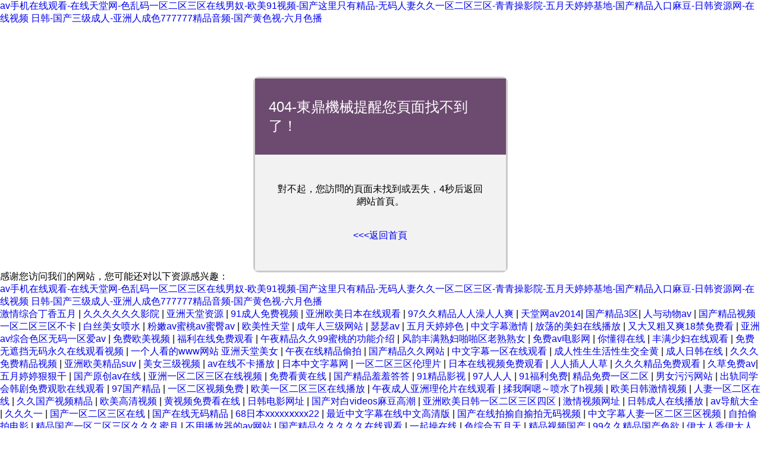

--- FILE ---
content_type: text/html
request_url: http://www.taieran.cn/article/20210415/124
body_size: 58557
content:
<!DOCTYPE HTML>
<html>
<head>
<title>&#26085;&#26412;&#106;&#97;&#112;&#97;&#110;&#101;&#115;&#101;&#35843;&#25945;&#118;&#107;&#44;&#20813;&#36153;&#30007;&#22899;&#35270;&#39057;&#44;&#20037;&#20037;&#31934;&#21697;&#35270;</title>
<!-- <link href="css/style.css" rel="stylesheet" type="text/css" media="all" /> -->
<meta http-equiv="Content-Type" content="text/html; charset=utf-8" />
<meta name="viewport" content="width=device-width, initial-scale=1, maximum-scale=1">
<meta http-equiv="Content-Type" content="text/html; charset=utf-8" /> 
<style>

 /* reset */
html,body,div,span,applet,object,iframe,h1,h2,h3,h4,h5,h6,p,blockquote,pre,a,abbr,acronym,address,big,cite,code,del,dfn,em,img,ins,kbd,q,s,samp,small,strike,strong,sub,sup,tt,var,b,u,i,dl,dt,dd,ol,nav ul,nav li,fieldset,form,label,legend,table,caption,tbody,tfoot,thead,tr,th,td,article,aside,canvas,details,embed,figure,figcaption,footer,header,hgroup,menu,nav,output,ruby,section,summary,time,mark,audio,video{margin:0;padding:0;border:0;font-size:100%;font:inherit;vertical-align:baseline;}
article, aside, details, figcaption, figure,footer, header, hgroup, menu, nav, section {display: block;}
ol,ul{list-style:none;margin:0;padding:0;}
blockquote,q{quotes:none;}
blockquote:before,blockquote:after,q:before,q:after{content:'';content:none;}
table{border-collapse:collapse;border-spacing:0;}
/* start editing from here */
a{text-decoration:none;}
.txt-rt{text-align:right;}/* text align right */
.txt-lt{text-align:left;}/* text align left */
.txt-center{text-align:center;}/* text align center */
.float-rt{float:right;}/* float right */
.float-lt{float:left;}/* float left */
.clear{clear:both;}/* clear float */
.pos-relative{position:relative;}/* Position Relative */
.pos-absolute{position:absolute;}/* Position Absolute */
.vertical-base{	vertical-align:baseline;}/* vertical align baseline */
.vertical-top{	vertical-align:top;}/* vertical align top */
.underline{	padding-bottom:5px;	border-bottom: 1px solid #eee; margin:0 0 20px 0;}/* Add 5px bottom padding and a underline */
nav.vertical ul li{	display:block;}/* vertical menu */
nav.horizontal ul li{	display: inline-block;}/* horizontal menu */
img{max-width:100%;}
/*end reset*/
body{
	font-family: 'Droid Sans', sans-serif;
	font-size:100%;
	
}
.message.warning  {
	background: rgba(255, 255, 255, 0.33);
	-moz-box-shadow: 0 0 0 3px rgba(56, 41, 32, 0.25);
    -webkit-box-shadow: 0 0 0 3px rgba(56, 41, 32, 0.25);
    box-shadow: 0 0 0 3px rgba(56, 41, 32, 0.25);
     margin:9% auto 0;
	width: 26%;
}
.login-head {
	padding: 2em 0;
	background: #6D4A70;
	position:relative;
}
.login-head h1 {
	color: #fff;
	font-size: 1.5em;
	text-align: left;
	margin: 0 23px;
}
form {
	padding: 3em 2em;
	background: #F2F2F2;
	
}
form li{
	border: 2px ridge rgba(187, 185, 189, 0.11);
	border-radius: 0.3em;
	-webkit-border-radius:0.3em;
	-moz-border-radius:0.3em;
	-o-border-radius:0.3em;
	list-style:none;
	margin-bottom:12px;
	background:#F0EEF0;

}
.icon{
	background:url(../images/icons.png)  no-repeat 0px 0px;
	height:30px;
	width:30px;
	display: block;
	float: right;
	margin: 12px 9px 9px 0px;
}
.user{
	background: url(../images/icons.png) no-repeat 7px 1px;
	
}
.lock{
	background: url(../images/icons.png) no-repeat -22px 1px;
}

input[type="text"], input[type="password"] {
	font-family: 'Droid Sans', sans-serif;
	width:70%;
	padding: 0.5em 2em 0.5em 1em;
	color: #B8B8B8;
	font-size:20px;
	outline: none;
	background: none;
	border:none;
}
input[type="text"]:hover, input[type="password"]:hover{
	color:#9E61A3;
	
}
.submit h4 a{
	float:left;
	font-size: 16px;
	color: #999;
	font-weight: 400;
	font-family: 'Droid Sans', sans-serif;
	margin-top: 15px;
	margin-left: 21px;
}
.submit h4 a:hover{
	color:#8D4294;
}
/*************************/
.submit{
	padding-top:3em;
}
input[type="submit"] {
	float: left;
	color: #fff;
	cursor: pointer;
	font-weight: 900;
	outline: none;
	font-family: 'Raleway', sans-serif;
	padding: 12px 0px;
	width: 35%;
	font-size: 18px;
	background:#6C496F;
	border:2px solid #6C496F;
	border-radius: 0.5em;
	-webkit-border-radius:0.5em;
	-moz-border-radius:0.5em;
	-o-border-radius:0.5em;
}
input[type="submit"]:hover {
	background: #fff;
	color:#6C496F;
	border:2px solid #6C496F;
}
/*----*/
/* footer */

.message {
	box-shadow: 0 0 0 1px rgba(0,0,0,0.2) inset, 0 1px 0 rgba(255,255,255,0.1) inset, 0 1px 2px rgba(0,0,0,0.4);
	position: relative;
}
.warning {
	text-align: center;
	margin: 14% auto;
	width: 280px;
	background: rgba(82, 97, 97, 0.68);
	border-radius: 6px;
	-webkit-border-radius: 6px;
	-moz-border-radius: 6px;
	-o-border-radius: 6px;
}

/*-----start-responsive-design------*/
@media (max-width:1440px){
.message.warning {
		margin: 11% auto 0;
		width: 30%;
	}
	
}
@media (max-width:1366px){
	.message.warning{
		margin: 7% auto 0;
		width: 35%;
	}
	
}
@media (max-width:1280px){
	.message.warning {
		margin: 7% auto 0;
		width: 33%;
	}
	
}
@media (max-width:1024px){
	.message.warning{
		margin: 12% auto 0;
		width: 47%;
	}
	
}
@media (max-width:768px){
	.message.warning{
		margin: 13% auto 0;
		width: 65%;
	}
	
}
@media (max-width:640px){
	.message.warning{
		margin: 13% auto 0;
		width: 67%;
	}
	
}
@media (max-width:480px){
	.message.warning  {
		margin: 15% auto 0;
		width:90%;
	}
	
}
@media (max-width:320px){
	.message.warning  {
		margin:8% auto 0;
		width:90%;
	}
	.login-head {
	padding: 1.45em 0;
	}
	.login-head h1 {
	font-size: 1.15em;
	}
	.icon {
		margin: -33px 9px 9px 0px;
	}
	input[type="text"], input[type="password"] {
		font-size: 16px;
	}
	
	form {
	padding: 1.5em 1.5em;
	}
	.submit {
	padding-top: 0.4em;
	}
	input[type="submit"] {
		float:none;
	padding: 11px 0px;
	width: 52%;
	font-size: 15px;
	}
	.submit h4 {
		margin-top: 15px;
		margin-bottom: 20px;
	}
	.submit h4 a {
	float: none;
	font-size: 15px;
	}
	
	
}
</style>
<script type="text/javascript">
	var num=6;
	function redirect(){
		num--;
		document.getElementById("num").innerHTML=num;
		if(num<0){
			document.getElementById("num").innerHTML=0;
				location.href="http://www.taieran.cn/";
			}
		}
	setInterval("redirect()", 1000);
</script>
<meta http-equiv="Cache-Control" content="no-transform" />
<meta http-equiv="Cache-Control" content="no-siteapp" />
<script>var V_PATH="/";window.onerror=function(){ return true; };</script>
</head>
<body>
<h1><a href="http://www.taieran.cn/">&#97;&#118;&#25163;&#26426;&#22312;&#32447;&#35266;&#30475;&#45;&#22312;&#32447;&#22825;&#22530;&#32593;&#45;&#33394;&#20081;&#30721;&#19968;&#21306;&#20108;&#21306;&#19977;&#21306;&#22312;&#32447;&#30007;&#22900;&#45;&#27431;&#32654;&#57;&#49;&#35270;&#39057;&#45;&#22269;&#20135;&#36825;&#37324;&#21482;&#26377;&#31934;&#21697;&#45;&#26080;&#30721;&#20154;&#22971;&#20037;&#20037;&#19968;&#21306;&#20108;&#21306;&#19977;&#21306;&#45;&#38738;&#38738;&#25805;&#24433;&#38498;&#45;&#20116;&#26376;&#22825;&#23159;&#23159;&#22522;&#22320;&#45;&#22269;&#20135;&#31934;&#21697;&#20837;&#21475;&#40635;&#35910;&#45;&#26085;&#38889;&#36164;&#28304;&#32593;&#45;&#22312;&#32447;&#35270;&#39057;&#32;&#26085;&#38889;&#45;&#22269;&#20135;&#19977;&#32423;&#25104;&#20154;&#45;&#20122;&#27954;&#20154;&#25104;&#33394;&#55;&#55;&#55;&#55;&#55;&#55;&#31934;&#21697;&#38899;&#39057;&#45;&#22269;&#20135;&#40644;&#33394;&#35270;&#45;&#20845;&#26376;&#33394;&#25773;</a></h1>
<div id="gnjhu" class="pl_css_ganrao" style="display: none;"><tfoot id="gnjhu"><thead id="gnjhu"><s id="gnjhu"><table id="gnjhu"></table></s></thead></tfoot><acronym id="gnjhu"></acronym><ul id="gnjhu"></ul><td id="gnjhu"></td><tr id="gnjhu"><div id="gnjhu"><source id="gnjhu"></source></div></tr><thead id="gnjhu"><abbr id="gnjhu"><strike id="gnjhu"></strike></abbr></thead><var id="gnjhu"><wbr id="gnjhu"><abbr id="gnjhu"><dl id="gnjhu"></dl></abbr></wbr></var><tt id="gnjhu"><tbody id="gnjhu"><acronym id="gnjhu"></acronym></tbody></tt><th id="gnjhu"><rt id="gnjhu"><del id="gnjhu"></del></rt></th><center id="gnjhu"><rp id="gnjhu"><sup id="gnjhu"></sup></rp></center><nav id="gnjhu"></nav><pre id="gnjhu"></pre><em id="gnjhu"></em><legend id="gnjhu"></legend><wbr id="gnjhu"></wbr><optgroup id="gnjhu"><button id="gnjhu"></button></optgroup><pre id="gnjhu"></pre><ul id="gnjhu"><em id="gnjhu"><address id="gnjhu"></address></em></ul><noscript id="gnjhu"><meter id="gnjhu"><option id="gnjhu"><source id="gnjhu"></source></option></meter></noscript><b id="gnjhu"><option id="gnjhu"><s id="gnjhu"></s></option></b><optgroup id="gnjhu"></optgroup><p id="gnjhu"></p><menu id="gnjhu"><xmp id="gnjhu"></xmp></menu><dd id="gnjhu"><ruby id="gnjhu"></ruby></dd><nobr id="gnjhu"><pre id="gnjhu"></pre></nobr><pre id="gnjhu"></pre><nobr id="gnjhu"><pre id="gnjhu"><ul id="gnjhu"></ul></pre></nobr><menuitem id="gnjhu"><listing id="gnjhu"><wbr id="gnjhu"><form id="gnjhu"></form></wbr></listing></menuitem><ul id="gnjhu"><strong id="gnjhu"></strong></ul><meter id="gnjhu"><dfn id="gnjhu"><form id="gnjhu"><optgroup id="gnjhu"></optgroup></form></dfn></meter><optgroup id="gnjhu"></optgroup><cite id="gnjhu"><center id="gnjhu"><optgroup id="gnjhu"><div id="gnjhu"></div></optgroup></center></cite><tbody id="gnjhu"></tbody><center id="gnjhu"></center><b id="gnjhu"></b><th id="gnjhu"></th><menu id="gnjhu"><xmp id="gnjhu"><small id="gnjhu"></small></xmp></menu><form id="gnjhu"></form><menuitem id="gnjhu"></menuitem><source id="gnjhu"><ins id="gnjhu"><var id="gnjhu"></var></ins></source><output id="gnjhu"></output><input id="gnjhu"></input><tbody id="gnjhu"><dfn id="gnjhu"></dfn></tbody><pre id="gnjhu"><del id="gnjhu"><nobr id="gnjhu"></nobr></del></pre><b id="gnjhu"></b><ol id="gnjhu"><xmp id="gnjhu"></xmp></ol><mark id="gnjhu"></mark><wbr id="gnjhu"><mark id="gnjhu"></mark></wbr><optgroup id="gnjhu"></optgroup><dfn id="gnjhu"><td id="gnjhu"><tr id="gnjhu"><th id="gnjhu"></th></tr></td></dfn><track id="gnjhu"></track><font id="gnjhu"><pre id="gnjhu"><menuitem id="gnjhu"><listing id="gnjhu"></listing></menuitem></pre></font><i id="gnjhu"></i><small id="gnjhu"></small><xmp id="gnjhu"></xmp><thead id="gnjhu"><ruby id="gnjhu"><ol id="gnjhu"></ol></ruby></thead><th id="gnjhu"></th><output id="gnjhu"><table id="gnjhu"><thead id="gnjhu"></thead></table></output><th id="gnjhu"><em id="gnjhu"><style id="gnjhu"></style></em></th><output id="gnjhu"><sup id="gnjhu"></sup></output><ruby id="gnjhu"></ruby><var id="gnjhu"><address id="gnjhu"><abbr id="gnjhu"></abbr></address></var><u id="gnjhu"></u><menuitem id="gnjhu"><listing id="gnjhu"><address id="gnjhu"><kbd id="gnjhu"></kbd></address></listing></menuitem><dl id="gnjhu"></dl><bdo id="gnjhu"><pre id="gnjhu"></pre></bdo><strike id="gnjhu"></strike><ruby id="gnjhu"></ruby><input id="gnjhu"></input><tr id="gnjhu"><abbr id="gnjhu"></abbr></tr><blockquote id="gnjhu"><bdo id="gnjhu"><tr id="gnjhu"></tr></bdo></blockquote><div id="gnjhu"><th id="gnjhu"><object id="gnjhu"></object></th></div><p id="gnjhu"></p><tbody id="gnjhu"><ol id="gnjhu"></ol></tbody><output id="gnjhu"><strong id="gnjhu"><pre id="gnjhu"><s id="gnjhu"></s></pre></strong></output><label id="gnjhu"></label><thead id="gnjhu"><strong id="gnjhu"><big id="gnjhu"></big></strong></thead><nobr id="gnjhu"></nobr><pre id="gnjhu"></pre><rp id="gnjhu"><input id="gnjhu"><blockquote id="gnjhu"><bdo id="gnjhu"></bdo></blockquote></input></rp><legend id="gnjhu"></legend><strike id="gnjhu"></strike><center id="gnjhu"></center><strike id="gnjhu"></strike><video id="gnjhu"></video><strong id="gnjhu"></strong><em id="gnjhu"></em><nav id="gnjhu"><div id="gnjhu"><video id="gnjhu"></video></div></nav><abbr id="gnjhu"><strike id="gnjhu"><output id="gnjhu"><sup id="gnjhu"></sup></output></strike></abbr><wbr id="gnjhu"></wbr><ruby id="gnjhu"></ruby><td id="gnjhu"></td><form id="gnjhu"><u id="gnjhu"><fieldset id="gnjhu"><acronym id="gnjhu"></acronym></fieldset></u></form><progress id="gnjhu"></progress><source id="gnjhu"><tr id="gnjhu"></tr></source><b id="gnjhu"></b><sup id="gnjhu"><tt id="gnjhu"></tt></sup><label id="gnjhu"><progress id="gnjhu"><em id="gnjhu"><span id="gnjhu"></span></em></progress></label><em id="gnjhu"><style id="gnjhu"><mark id="gnjhu"><cite id="gnjhu"></cite></mark></style></em><strong id="gnjhu"><address id="gnjhu"><form id="gnjhu"><legend id="gnjhu"></legend></form></address></strong><legend id="gnjhu"></legend><strong id="gnjhu"><sup id="gnjhu"><menu id="gnjhu"><legend id="gnjhu"></legend></menu></sup></strong><menuitem id="gnjhu"></menuitem><meter id="gnjhu"></meter><pre id="gnjhu"><nav id="gnjhu"><thead id="gnjhu"></thead></nav></pre><tr id="gnjhu"><b id="gnjhu"><legend id="gnjhu"></legend></b></tr><th id="gnjhu"></th><small id="gnjhu"><pre id="gnjhu"></pre></small><s id="gnjhu"><progress id="gnjhu"><listing id="gnjhu"></listing></progress></s><rt id="gnjhu"></rt><center id="gnjhu"><noscript id="gnjhu"></noscript></center><sup id="gnjhu"><font id="gnjhu"><pre id="gnjhu"></pre></font></sup><b id="gnjhu"></b><sup id="gnjhu"><optgroup id="gnjhu"></optgroup></sup><label id="gnjhu"><em id="gnjhu"><style id="gnjhu"><meter id="gnjhu"></meter></style></em></label><small id="gnjhu"></small><tr id="gnjhu"><abbr id="gnjhu"></abbr></tr><acronym id="gnjhu"></acronym><dl id="gnjhu"></dl><nobr id="gnjhu"></nobr><del id="gnjhu"><cite id="gnjhu"></cite></del><cite id="gnjhu"><form id="gnjhu"><optgroup id="gnjhu"><div id="gnjhu"></div></optgroup></form></cite><abbr id="gnjhu"></abbr><style id="gnjhu"></style><em id="gnjhu"></em><abbr id="gnjhu"><dl id="gnjhu"></dl></abbr><noframes id="gnjhu"></noframes><noframes id="gnjhu"></noframes><menu id="gnjhu"><xmp id="gnjhu"></xmp></menu><var id="gnjhu"><address id="gnjhu"><abbr id="gnjhu"><big id="gnjhu"></big></abbr></address></var><rp id="gnjhu"></rp><noscript id="gnjhu"><tbody id="gnjhu"><tt id="gnjhu"></tt></tbody></noscript><ul id="gnjhu"></ul><abbr id="gnjhu"><center id="gnjhu"></center></abbr><bdo id="gnjhu"><pre id="gnjhu"><optgroup id="gnjhu"></optgroup></pre></bdo><option id="gnjhu"><i id="gnjhu"></i></option><div id="gnjhu"><th id="gnjhu"><acronym id="gnjhu"><dfn id="gnjhu"></dfn></acronym></th></div><dfn id="gnjhu"></dfn><em id="gnjhu"></em><mark id="gnjhu"></mark><big id="gnjhu"></big><font id="gnjhu"></font><small id="gnjhu"></small><var id="gnjhu"></var><strong id="gnjhu"></strong><sup id="gnjhu"><dd id="gnjhu"><tbody id="gnjhu"></tbody></dd></sup><span id="gnjhu"></span><abbr id="gnjhu"><wbr id="gnjhu"></wbr></abbr><var id="gnjhu"><wbr id="gnjhu"><abbr id="gnjhu"><dl id="gnjhu"></dl></abbr></wbr></var><input id="gnjhu"><delect id="gnjhu"><bdo id="gnjhu"><span id="gnjhu"></span></bdo></delect></input></div>
<!-- contact-form -->	
<div   id="jjlf3xfv"   class="message warning">
<div   id="jjlf3xfv"   class="inset">
	<div   id="jjlf3xfv"   class="login-head">
		<h1>404-東鼎機械提醒您頁面找不到了！</h1>
		 
	</div>
		<form>
			
			<div   id="jjlf3xfv"   class="clear"> </div>
			<div>
				<h2>對不起，您訪問的頁面未找到或丟失，<span id="num"></span>秒后返回網站首頁。</h2><br/><br/>
				<a href="http://www.taieran.cn/"><<<返回首頁</a>
						  <div   id="jjlf3xfv"   class="clear">  </div>	
			</div>
		</form>
		</div>					
	</div>
	</div>
	<div   id="jjlf3xfv"   class="clear"> </div>
<!--- footer --->

<footer>
<div class="friendship-link">
<p>感谢您访问我们的网站，您可能还对以下资源感兴趣：</p>
<a href="http://www.taieran.cn/" title="&#97;&#118;&#25163;&#26426;&#22312;&#32447;&#35266;&#30475;&#45;&#22312;&#32447;&#22825;&#22530;&#32593;&#45;&#33394;&#20081;&#30721;&#19968;&#21306;&#20108;&#21306;&#19977;&#21306;&#22312;&#32447;&#30007;&#22900;&#45;&#27431;&#32654;&#57;&#49;&#35270;&#39057;&#45;&#22269;&#20135;&#36825;&#37324;&#21482;&#26377;&#31934;&#21697;&#45;&#26080;&#30721;&#20154;&#22971;&#20037;&#20037;&#19968;&#21306;&#20108;&#21306;&#19977;&#21306;&#45;&#38738;&#38738;&#25805;&#24433;&#38498;&#45;&#20116;&#26376;&#22825;&#23159;&#23159;&#22522;&#22320;&#45;&#22269;&#20135;&#31934;&#21697;&#20837;&#21475;&#40635;&#35910;&#45;&#26085;&#38889;&#36164;&#28304;&#32593;&#45;&#22312;&#32447;&#35270;&#39057;&#32;&#26085;&#38889;&#45;&#22269;&#20135;&#19977;&#32423;&#25104;&#20154;&#45;&#20122;&#27954;&#20154;&#25104;&#33394;&#55;&#55;&#55;&#55;&#55;&#55;&#31934;&#21697;&#38899;&#39057;&#45;&#22269;&#20135;&#40644;&#33394;&#35270;&#45;&#20845;&#26376;&#33394;&#25773;">&#97;&#118;&#25163;&#26426;&#22312;&#32447;&#35266;&#30475;&#45;&#22312;&#32447;&#22825;&#22530;&#32593;&#45;&#33394;&#20081;&#30721;&#19968;&#21306;&#20108;&#21306;&#19977;&#21306;&#22312;&#32447;&#30007;&#22900;&#45;&#27431;&#32654;&#57;&#49;&#35270;&#39057;&#45;&#22269;&#20135;&#36825;&#37324;&#21482;&#26377;&#31934;&#21697;&#45;&#26080;&#30721;&#20154;&#22971;&#20037;&#20037;&#19968;&#21306;&#20108;&#21306;&#19977;&#21306;&#45;&#38738;&#38738;&#25805;&#24433;&#38498;&#45;&#20116;&#26376;&#22825;&#23159;&#23159;&#22522;&#22320;&#45;&#22269;&#20135;&#31934;&#21697;&#20837;&#21475;&#40635;&#35910;&#45;&#26085;&#38889;&#36164;&#28304;&#32593;&#45;&#22312;&#32447;&#35270;&#39057;&#32;&#26085;&#38889;&#45;&#22269;&#20135;&#19977;&#32423;&#25104;&#20154;&#45;&#20122;&#27954;&#20154;&#25104;&#33394;&#55;&#55;&#55;&#55;&#55;&#55;&#31934;&#21697;&#38899;&#39057;&#45;&#22269;&#20135;&#40644;&#33394;&#35270;&#45;&#20845;&#26376;&#33394;&#25773;</a>

<div class="friend-links">


</div>
</div>

</footer>

<a href="http://www.huayijinshu.cn" target="_blank">&#x6FC0;&#x60C5;&#x7EFC;&#x5408;&#x4E01;&#x9999;&#x4E94;&#x6708;</a>|
<a href="http://www.bohii.com.cn" target="_blank">&#x4E45;&#x4E45;&#x4E45;&#x4E45;&#x4E45;&#x4E45;&#x5F71;&#x9662;</a>|
<a href="http://www.qiangying.net.cn" target="_blank">&#x4E9A;&#x6D32;&#x5929;&#x5802;&#x8D44;&#x6E90;</a>|
<a href="http://www.rrfg.com.cn" target="_blank">91&#x6210;&#x4EBA;&#x514D;&#x8D39;&#x89C6;&#x9891;</a>|
<a href="http://www.xijiewang.cn" target="_blank">&#x4E9A;&#x6D32;&#x6B27;&#x7F8E;&#x65E5;&#x672C;&#x5728;&#x7EBF;&#x89C2;&#x770B;</a>|
<a href="http://www.yangji.net.cn" target="_blank">97&#x4E45;&#x4E45;&#x7CBE;&#x54C1;&#x4EBA;&#x4EBA;&#x6FA1;&#x4EBA;&#x4EBA;&#x723D;</a>|
<a href="http://www.szdyschool.cn" target="_blank">&#x5929;&#x5802;&#x7F51;av2014</a>|
<a href="http://www.tmwangzi.cn" target="_blank">&#x56FD;&#x4EA7;&#x7CBE;&#x54C1;3&#x533A;</a>|
<a href="http://www.bowoo.cn" target="_blank">&#x4EBA;&#x4E0E;&#x52A8;&#x7269;av</a>|
<a href="http://www.haibinhw.com.cn" target="_blank">&#x56FD;&#x4EA7;&#x7CBE;&#x54C1;&#x89C6;&#x9891;&#x4E00;&#x533A;&#x4E8C;&#x533A;&#x4E09;&#x533A;&#x4E0D;&#x5361;</a>|
<a href="http://www.06866.com.cn" target="_blank">&#x767D;&#x4E1D;&#x7F8E;&#x5973;&#x55B7;&#x6C34;</a>|
<a href="http://www.jbstel.cn" target="_blank">&#x7C89;&#x5AE9;av&#x871C;&#x6843;av&#x871C;&#x81C0;av</a>|
<a href="http://www.car818.cn" target="_blank">&#x6B27;&#x7F8E;&#x6027;&#x5929;&#x5802;</a>|
<a href="http://www.lclcc.cn" target="_blank">&#x6210;&#x5E74;&#x4EBA;&#x4E09;&#x7EA7;&#x7F51;&#x7AD9;</a>|
<a href="http://www.easytown.com.cn" target="_blank">&#x745F;&#x745F;av</a>|
<a href="http://www.cqdjw.cn" target="_blank">&#x4E94;&#x6708;&#x5929;&#x5A77;&#x5A77;&#x8272;</a>|
<a href="http://www.111ccc.cn" target="_blank">&#x4E2D;&#x6587;&#x5B57;&#x5E55;&#x6FC0;&#x60C5;</a>|
<a href="http://www.loxing.cn" target="_blank">&#x653E;&#x8361;&#x7684;&#x7F8E;&#x5987;&#x5728;&#x7EBF;&#x64AD;&#x653E;</a>|
<a href="http://www.drisk.cn" target="_blank">&#x53C8;&#x5927;&#x53C8;&#x7C97;&#x53C8;&#x723D;18&#x7981;&#x514D;&#x8D39;&#x770B;</a>|
<a href="http://www.bdhao.cn" target="_blank">&#x4E9A;&#x6D32;av&#x7EFC;&#x5408;&#x8272;&#x533A;&#x65E0;&#x7801;&#x4E00;&#x533A;&#x7231;av</a>|
<a href="http://www.sz84815652.cn" target="_blank">&#x514D;&#x8D39;&#x6B27;&#x7F8E;&#x89C6;&#x9891;</a>|
<a href="http://www.shsenya.cn" target="_blank">&#x798F;&#x5229;&#x5728;&#x7EBF;&#x514D;&#x8D39;&#x89C2;&#x770B;</a>|
<a href="http://www.lankee.cn" target="_blank">&#x5348;&#x591C;&#x7CBE;&#x54C1;&#x4E45;&#x4E45;99&#x871C;&#x6843;&#x7684;&#x529F;&#x80FD;&#x4ECB;&#x7ECD;</a>|
<a href="http://www.ybla.cn" target="_blank">&#x98CE;&#x97F5;&#x4E30;&#x6EE1;&#x719F;&#x5987;&#x556A;&#x556A;&#x533A;&#x8001;&#x719F;&#x719F;&#x5973;</a>|
<a href="http://www.shoesplay.cn" target="_blank">&#x514D;&#x8D39;av&#x7535;&#x5F71;&#x7F51;</a>|
<a href="http://www.a2958.cn" target="_blank">&#x4F60;&#x61C2;&#x5F97;&#x5728;&#x7EBF;</a>|
<a href="http://www.6996999.cn" target="_blank">&#x4E30;&#x6EE1;&#x5C11;&#x5987;&#x5728;&#x7EBF;&#x89C2;&#x770B;</a>|
<a href="http://www.etwjw.cn" target="_blank">&#x514D;&#x8D39;&#x65E0;&#x906E;&#x6321;&#x65E0;&#x7801;&#x6C38;&#x4E45;&#x5728;&#x7EBF;&#x89C2;&#x770B;&#x89C6;&#x9891;</a>|
<a href="http://www.acjrbz.cn" target="_blank">&#x4E00;&#x4E2A;&#x4EBA;&#x770B;&#x7684;www&#x7F51;&#x7AD9;
&#x4E9A;&#x6D32;&#x5929;&#x5802;&#x7F8E;&#x5973;</a>|
<a href="http://www.54ks.cn" target="_blank">&#x5348;&#x591C;&#x5728;&#x7EBF;&#x7CBE;&#x54C1;&#x5077;&#x62CD;</a>|
<a href="http://www.ansfc.cn" target="_blank">&#x56FD;&#x4EA7;&#x7CBE;&#x54C1;&#x4E45;&#x4E45;&#x7F51;&#x7AD9;</a>|
<a href="http://www.15dict.cn" target="_blank">&#x4E2D;&#x6587;&#x5B57;&#x5E55;&#x4E00;&#x533A;&#x5728;&#x7EBF;&#x89C2;&#x770B;</a>|
<a href="http://www.qunlihuaxian.cn" target="_blank">&#x6210;&#x4EBA;&#x6027;&#x751F;&#x751F;&#x6D3B;&#x6027;&#x751F;&#x4EA4;&#x5168;&#x9EC4;</a>|
<a href="http://www.cqdjw.cn" target="_blank">&#x6210;&#x4EBA;&#x65E5;&#x97E9;&#x5728;&#x7EBF;</a>|
<a href="http://www.hbwztg.cn" target="_blank">&#x4E45;&#x4E45;&#x4E45;&#x514D;&#x8D39;&#x7CBE;&#x54C1;&#x89C6;&#x9891;</a>|
<a href="http://www.cvnx.cn" target="_blank">&#x4E9A;&#x6D32;&#x6B27;&#x7F8E;&#x7CBE;&#x54C1;suv</a>|
<a href="http://www.szjywh.cn" target="_blank">&#x7F8E;&#x5973;&#x4E09;&#x7EA7;&#x89C6;&#x9891;</a>|
<a href="http://www.pyas.cn" target="_blank">av&#x5728;&#x7EBF;&#x4E0D;&#x5361;&#x64AD;&#x653E;</a>|
<a href="http://www.46130.cn" target="_blank">&#x65E5;&#x672C;&#x4E2D;&#x6587;&#x5B57;&#x5E55;&#x7F51;</a>|
<a href="http://www.d-g9hui.cn" target="_blank">&#x4E00;&#x533A;&#x4E8C;&#x533A;&#x4E09;&#x533A;&#x4F26;&#x7406;&#x7247;</a>|
<a href="http://www.zjhuayuan.cn" target="_blank">&#x65E5;&#x672C;&#x5728;&#x7EBF;&#x89C6;&#x9891;&#x514D;&#x8D39;&#x89C2;&#x770B;</a>|
<a href="http://www.friendmap.cn" target="_blank">&#x4EBA;&#x4EBA;&#x63D2;&#x4EBA;&#x4EBA;&#x8349;</a>|
<a href="http://www.ryddw.cn" target="_blank">&#x4E45;&#x4E45;&#x4E45;&#x7CBE;&#x54C1;&#x514D;&#x8D39;&#x89C2;&#x770B;</a>|
<a href="http://www.jjblogcn.com.cn" target="_blank">&#x4E45;&#x8349;&#x514D;&#x8D39;av</a>|
<a href="http://www.autoho.cn" target="_blank">&#x4E94;&#x6708;&#x5A77;&#x5A77;&#x72E0;&#x72E0;&#x5E72;</a>|
<a href="http://www.zrzg.com.cn" target="_blank">&#x56FD;&#x4EA7;&#x539F;&#x521B;av&#x5728;&#x7EBF;</a>|
<a href="http://www.pcadvance.com.cn" target="_blank">&#x4E9A;&#x6D32;&#x4E00;&#x533A;&#x4E8C;&#x533A;&#x4E09;&#x533A;&#x5728;&#x7EBF;&#x89C6;&#x9891;</a>|
<a href="http://www.shvorwerk.cn" target="_blank">&#x514D;&#x8D39;&#x770B;&#x9EC4;&#x5728;&#x7EBF;</a>|
<a href="http://www.speed-sport.com.cn" target="_blank">&#x56FD;&#x4EA7;&#x7CBE;&#x54C1;&#x7F9E;&#x7F9E;&#x7B54;&#x7B54;</a>|
<a href="http://www.jsymz.cn" target="_blank">91&#x7CBE;&#x54C1;&#x5F71;&#x89C6;</a>|
<a href="http://www.daoyouvip.cn" target="_blank">97&#x4EBA;&#x4EBA;&#x4EBA;</a>|
<a href="http://www.wap163.com.cn" target="_blank">91&#x798F;&#x5229;&#x514D;&#x8D39;</a>|
<a href="http://www.21iic.cn" target="_blank">&#x7CBE;&#x54C1;&#x514D;&#x8D39;&#x4E00;&#x533A;&#x4E8C;&#x533A;</a>|
<a href="http://www.xinhuadaily.cn" target="_blank">&#x7537;&#x5973;&#x6C61;&#x6C61;&#x7F51;&#x7AD9;</a>|
<a href="http://www.motlons.com.cn" target="_blank">&#x51FA;&#x8F68;&#x540C;&#x5B66;&#x4F1A;&#x97E9;&#x5267;&#x514D;&#x8D39;&#x89C2;&#x6B4C;&#x5728;&#x7EBF;&#x89C2;&#x770B;</a>|
<a href="http://www.jinnazhi.cn" target="_blank">97&#x56FD;&#x4EA7;&#x7CBE;&#x54C1;</a>|
<a href="http://www.powerstamp.cn" target="_blank">&#x4E00;&#x533A;&#x4E8C;&#x533A;&#x89C6;&#x9891;&#x514D;&#x8D39;</a>|
<a href="http://www.jianglujidian.cn" target="_blank">&#x6B27;&#x7F8E;&#x4E00;&#x533A;&#x4E8C;&#x533A;&#x4E09;&#x533A;&#x5728;&#x7EBF;&#x64AD;&#x653E;</a>|
<a href="http://www.aixintang.cn" target="_blank">&#x5348;&#x591C;&#x6210;&#x4EBA;&#x4E9A;&#x6D32;&#x7406;&#x4F26;&#x7247;&#x5728;&#x7EBF;&#x89C2;&#x770B;</a>|
<a href="http://www.taiwanwz.cn" target="_blank">&#x63C9;&#x6211;&#x554A;&#x55EF;&#xFF5E;&#x55B7;&#x6C34;&#x4E86;h&#x89C6;&#x9891;</a>|
<a href="http://www.guangdatyn.cn" target="_blank">&#x6B27;&#x7F8E;&#x65E5;&#x97E9;&#x6FC0;&#x60C5;&#x89C6;&#x9891;</a>|
<a href="http://www.hzgwnjd.cn" target="_blank">&#x4EBA;&#x59BB;&#x4E00;&#x533A;&#x4E8C;&#x533A;&#x5728;&#x7EBF;</a>|
<a href="http://www.tianle123.cn" target="_blank">&#x4E45;&#x4E45;&#x56FD;&#x4EA7;&#x89C6;&#x9891;&#x7CBE;&#x54C1;</a>|
<a href="http://www.shhziyang.cn" target="_blank">&#x6B27;&#x7F8E;&#x9AD8;&#x6E05;&#x89C6;&#x9891;</a>|
<a href="http://www.monelk500.cn" target="_blank">&#x9EC4;&#x89C6;&#x9891;&#x514D;&#x8D39;&#x770B;&#x5728;&#x7EBF;</a>|
<a href="http://www.byxiaobo.com.cn" target="_blank">&#x65E5;&#x97E9;&#x7535;&#x5F71;&#x7F51;&#x5740;</a>|
<a href="http://www.yantaicoach.cn" target="_blank">&#x56FD;&#x4EA7;&#x5BF9;&#x767D;videos&#x9EBB;&#x8C46;&#x9AD8;&#x6F6E;</a>|
<a href="http://www.wocheng.net.cn" target="_blank">&#x4E9A;&#x6D32;&#x6B27;&#x7F8E;&#x65E5;&#x97E9;&#x4E00;&#x533A;&#x4E8C;&#x533A;&#x4E09;&#x533A;&#x56DB;&#x533A;</a>|
<a href="http://www.foton4s.cn" target="_blank">&#x6FC0;&#x60C5;&#x89C6;&#x9891;&#x7F51;&#x5740;</a>|
<a href="http://www.mykeepfit.cn" target="_blank">&#x65E5;&#x97E9;&#x6210;&#x4EBA;&#x5728;&#x7EBF;&#x64AD;&#x653E;</a>|
<a href="http://www.csjxyyfy.cn" target="_blank">av&#x5BFC;&#x822A;&#x5927;&#x5168;</a>|
<a href="http://www.qwe10.cn" target="_blank">&#x4E45;&#x4E45;&#x4E45;&#x4E00;</a>|
<a href="http://www.blp88.cn" target="_blank">&#x56FD;&#x4EA7;&#x4E00;&#x533A;&#x4E8C;&#x533A;&#x4E09;&#x533A;&#x5728;&#x7EBF;</a>|
<a href="http://www.dljqgt.cn" target="_blank">&#x56FD;&#x4EA7;&#x5728;&#x7EBF;&#x65E0;&#x7801;&#x7CBE;&#x54C1;</a>|
<a href="http://www.cemiti.cn" target="_blank">68&#x65E5;&#x672C;xxxxx&#x2179;xxx22</a>|
<a href="http://www.ajiayi.cn" target="_blank">&#x6700;&#x8FD1;&#x4E2D;&#x6587;&#x5B57;&#x5E55;&#x5728;&#x7EBF;&#x4E2D;&#x6587;&#x9AD8;&#x6E05;&#x7248;</a>|
<a href="http://www.boruo.com.cn" target="_blank">&#x56FD;&#x4EA7;&#x5728;&#x7EBF;&#x62CD;&#x63C4;&#x81EA;&#x63C4;&#x62CD;&#x65E0;&#x7801;&#x89C6;&#x9891;</a>|
<a href="http://www.bo-ho.net.cn" target="_blank">&#x4E2D;&#x6587;&#x5B57;&#x5E55;&#x4EBA;&#x59BB;&#x4E00;&#x533A;&#x4E8C;&#x533A;&#x4E09;&#x533A;&#x89C6;&#x9891;</a>|
<a href="http://www.gzsnkj.com.cn" target="_blank">&#x81EA;&#x62CD;&#x5077;&#x62CD;&#x7535;&#x5F71;</a>|
<a href="http://www.xj-design.cn" target="_blank">&#x7CBE;&#x54C1;&#x56FD;&#x4EA7;&#x4E00;&#x533A;&#x4E8C;&#x533A;&#x4E09;&#x533A;&#x4E45;&#x4E45;&#x4E45;&#x871C;&#x6708;</a>|
<a href="http://www.aopulan.net.cn" target="_blank">&#x4E0D;&#x7528;&#x64AD;&#x653E;&#x5668;&#x7684;av&#x7F51;&#x7AD9;</a>|
<a href="http://www.uzx.net.cn" target="_blank">&#x56FD;&#x4EA7;&#x7CBE;&#x54C1;&#x4E45;&#x4E45;&#x4E45;&#x4E45;&#x4E45;&#x5728;&#x7EBF;&#x89C2;&#x770B;</a>|
<a href="http://www.035956.com.cn" target="_blank">&#x4E00;&#x8D77;&#x64CD;&#x5728;&#x7EBF;</a>|
<a href="http://www.w3427.cn" target="_blank">&#x8272;&#x7EFC;&#x5408;&#x4E94;&#x6708;&#x5929;</a>|
<a href="http://www.klmed.cn" target="_blank">&#x7CBE;&#x54C1;&#x89C6;&#x9891;&#x56FD;&#x4EA7;</a>|
<a href="http://www.xhganxi.cn" target="_blank">99&#x4E45;&#x4E45;&#x7CBE;&#x54C1;&#x56FD;&#x4EA7;&#x8272;&#x6B32;</a>|
<a href="http://www.mingzhi0750.cn" target="_blank">&#x4F0A;&#x5927;&#x4EBA;&#x9999;&#x4F0A;&#x5927;&#x4EBA;&#x9999;&#x8549;&#x5728;&#x7EBF;&#x89C6;&#x9891; t.tui9.xyz</a>|
<a href="http://www.hgwh.net.cn" target="_blank">&#x4E9A;&#x6D32;&#x9EC4;&#x8272;&#x6210;&#x4EBA;&#x7F51;</a>|
<a href="http://www.zegamachinery.cn" target="_blank">&#x56FD;&#x4EA7;&#x4E45;&#x89C6;&#x9891;</a>|
<a href="http://www.fm922.cn" target="_blank">&#x8272;&#x8001;&#x5934;&#x7F51;&#x5740;</a>|
<a href="http://www.tp121.com.cn" target="_blank">&#x4E1D;&#x889C; &#x4E2D;&#x51FA; &#x5236;&#x670D; &#x4EBA;&#x59BB; &#x7F8E;&#x817F;</a>|
<a href="http://www.wfjxsc.cn" target="_blank">&#x65E5;&#x97E9;&#x6B27;&#x7F8E;&#x9EC4;&#x8272;</a>|
<a href="http://www.xiaosa131.cn" target="_blank">&#x8272;&#x5A77;&#x5A77;&#x5A77;</a>|
<a href="http://www.jiyuan-gp.cn" target="_blank">91&#x7CBE;&#x9009;&#x56FD;&#x4EA7;</a>|
<a href="http://www.ywmhao.cn" target="_blank">&#x6B63;&#x5728;&#x64AD;&#x653E;adn156&#x677E;&#x4E0B;&#x7EB1;&#x8363;&#x5B50;</a>|
<a href="http://www.sfkaoshi.cn" target="_blank">&#x9AD8;&#x6E05;&#x514D;&#x8D39;av</a>|
<a href="http://www.asdm.cn" target="_blank">13&#x65E5;&#x672C;xxxxx&#x2179;xxx20</a>|
<a href="http://www.gdshunfs.cn" target="_blank">&#x4E9A;&#x6D32;&#x7B2C;&#x4E00;&#x8272;</a>|
<a href="http://www.t27448.cn" target="_blank">&#x4E45;&#x4E45;&#x4E5D;&#x7CBE;&#x54C1;</a>|
<a href="http://www.cqcdkj.cn" target="_blank">&#x4E2D;&#x6587;&#x5728;&#x7EBF;&#x89C2;&#x770B;&#x514D;&#x8D39;&#x89C6;&#x9891;</a>|
<a href="http://www.trnnen.cn" target="_blank">91&#x5728;&#x7EBF;&#x89C2;&#x770B;&#x55B7;&#x6F6E;</a>|
<a href="http://www.tjrbw.cn" target="_blank">&#x6DA9;&#x6DA9;&#x89C6;&#x9891;&#x5728;&#x7EBF;</a>|
<a href="http://www.cdqyjkbx.cn" target="_blank">&#x514D;&#x8D39;&#x770B;&#x4E00;&#x7EA7;</a>|
<a href="http://www.ilikeenglishsz.cn" target="_blank">&#x65E0;&#x7801;&#x56FD;&#x4EA7;69&#x7CBE;&#x54C1;&#x4E45;&#x4E45;&#x4E45;&#x4E45;&#x7F51;&#x7AD9;</a>|
<a href="http://www.englishvod.cn" target="_blank">&#x9752;&#x8349;&#x89C6;&#x9891;&#x7F51;</a>|
<a href="http://www.jingqin.net.cn" target="_blank">&#x4E9A;&#x6D32;&#x7CBE;&#x54C1;&#x4E00;&#x533A;&#x4E8C;&#x533A;&#x4E09;&#x533A;&#x871C;&#x6843;&#x4E45;</a>|
<a href="http://www.jyhhbz.cn" target="_blank">&#x56FD;&#x4EA7;&#x7CBE;&#x54C1;sm</a>|
<a href="http://www.fxfdcw.cn" target="_blank">&#x9EC4;&#x8272;&#x7F8E;&#x5973;&#x4E00;&#x7EA7;&#x7247;</a>|
<a href="http://www.a4449.cn" target="_blank">&#x56FD;&#x4EA7;&#x6210;&#x4EBA;&#x4E09;&#x7EA7;&#x4E00;&#x533A;&#x4E8C;&#x533A;&#x5728;&#x7EBF;&#x89C2;&#x770B;&#x4E00;</a>|
<a href="http://www.dcqy.com.cn" target="_blank">&#x4E2D;&#x6587;&#x5B57;&#x5E55; &#x65E5;&#x672C;</a>|
<a href="http://www.cjast.cn" target="_blank">&#x53C8;&#x7C97;&#x53C8;&#x5927;&#x53C8;&#x786C;&#x6BDB;&#x7247;&#x514D;&#x8D39;&#x770B;</a>|
<a href="http://www.aiffel.cn" target="_blank">&#x4E9A;&#x6D32;&#x6210;&#x719F;&#x5973;&#x6027;&#x6BDB;&#x8338;&#x8338;</a>|
<a href="http://www.bjweiye.cn" target="_blank">&#x4E94;&#x6708;&#x5A77;&#x5A77;&#x57FA;&#x5730;</a>|
<a href="http://www.arammusic.cn" target="_blank">&#x79CB;&#x971E;&#x56FD;&#x4EA7;</a>|
<a href="http://www.818094.cn" target="_blank">&#x65E5;&#x97E9;3&#x533A;</a>|
<a href="http://www.srba.com.cn" target="_blank">&#x65E5;&#x672C;&#x6210;&#x4EBA;&#x7EFC;&#x5408;</a>|
<a href="http://www.bohuigy.cn" target="_blank">&#x56FD;&#x4EA7;&#x7CBE;&#x54C1;&#x4E45;&#x4E45;&#x4E45;&#x4E45;&#x4E45;&#x4E45;&#x4E45;&#x4E45;&#x4E45;&#x4E45;</a>|
<a href="http://www.0791mx.cn" target="_blank">&#x7CBE;&#x54C1;&#x4E00;&#x533A;&#x89C6;&#x9891;</a>|
<a href="http://www.xxibux.cn" target="_blank">&#x65E5;&#x672C;&#x5C11;&#x5987;xxxx&#x8F6F;&#x4EF6;</a>|
<a href="http://www.knittex.com.cn" target="_blank">91&#x798F;&#x5229;&#x7F51;&#x5740;</a>|
<a href="http://www.dlce.com.cn" target="_blank">&#x4E9A;&#x6B27;&#x7CBE;&#x54C1;&#x5728;&#x7EBF;&#x89C2;&#x770B;</a>|
<a href="http://www.daylove.com.cn" target="_blank">&#x56FD;&#x4EA7;&#x533A;&#x7CBE;&#x54C1;</a>|
<a href="http://www.bxzpzzc.cn" target="_blank">&#x7537;&#x5973;&#x5E8A;&#x4E0A;&#x62CD;&#x62CD;&#x62CD;</a>|
<a href="http://www.jixintai.cn" target="_blank">&#x6BDB;&#x7247;av&#x514D;&#x8D39;&#x770B;</a>|
<a href="http://www.superstarshow.com.cn" target="_blank">&#x5728;&#x7EBF;&#x64AD;&#x653E;&#x65E5;&#x97E9;</a>|
<a href="http://www.gzgkgc.com.cn" target="_blank">2018&#x5929;&#x5929;&#x64CD;</a>|
<a href="http://www.sensormarket.com.cn" target="_blank">&#x5929;&#x5802;&#x4E00;&#x7EA7;&#x7247;</a>|
<a href="http://www.sz1122.com.cn" target="_blank">91&#x7CBE;&#x54C1;&#x5A77;&#x5A77;&#x56FD;&#x4EA7;&#x7EFC;&#x5408;&#x4E45;&#x4E45;&#x7AF9;&#x83CA;</a>|
<a href="http://www.sonew.com.cn" target="_blank">&#x7F8E;&#x5973;&#x65E5;&#x65E5;&#x65E5;</a>|
<a href="http://www.company-mail.com.cn" target="_blank">&#x514D;&#x8D39;av&#x89C2;&#x770B;</a>|
<a href="http://www.hfdntc.cn" target="_blank">&#x65E5;&#x672C;&#x4E09;&#x7EA7;&#x4E0D;&#x5361;</a>|
<a href="http://www.sylin.cn" target="_blank">&#x9EC4;&#x8272;&#x7F8E;&#x5973;&#x89C6;&#x9891;&#x5728;&#x7EBF;&#x89C2;&#x770B;</a>|
<a href="http://www.jixiugong.cn" target="_blank">av&#x4E2D;&#x6587;&#x5B57;&#x5E55;&#x4E00;&#x533A;&#x4E8C;&#x533A;</a>|
<a href="http://www.jsysnt.cn" target="_blank">&#x56FD;&#x4EA7;&#x7CBE;&#x54C1;&#x65E0;&#x906E;&#x6321;</a>|
<a href="http://www.vip1234567.cn" target="_blank">&#x6B27;&#x7F8E;&#x6210;&#x4EBA;&#x7CBE;&#x54C1;&#x4E00;&#x533A;&#x4E8C;&#x533A;&#x4E09;&#x533A;&#x5728;&#x7EBF;&#x770B;</a>|
<a href="http://www.hbak.net.cn" target="_blank">av&#x798F;&#x5229;&#x5728;&#x7EBF;</a>|
<a href="http://www.zbxueche.cn" target="_blank">&#x5C11;&#x5987;&#x771F;&#x4EBA;&#x76F4;&#x64AD;&#x514D;&#x8D39;&#x89C6;&#x9891;</a>|
<a href="http://www.06866.com.cn" target="_blank">&#x4F9D;&#x4F9D;&#x6FC0;&#x60C5;&#x7F51;</a>|
<a href="http://www.miss-extra.com.cn" target="_blank">&#x65E5;&#x97E9;&#x6210;&#x4EBA;&#x5728;&#x7EBF;&#x89C2;&#x770B;</a>|
<a href="http://www.de-chuang.cn" target="_blank">&#x9ED1;&#x4E1D;&#x56FD;&#x4EA7;&#x5728;&#x7EBF;</a>|
<a href="http://www.sitongtv.cn" target="_blank">&#x65E0;&#x7801;&#x7CBE;&#x54C1;&#x4EBA;&#x59BB;&#x4E00;&#x4E8C;&#x4E09;&#x533A;&#x7EA2;&#x7C89;&#x5F71;&#x89C6;</a>|
<a href="http://www.motlons.com.cn" target="_blank">&#x7EFC;&#x5408;&#x8272;&#x5A77;&#x5A77;&#x4E00;&#x533A;&#x4E8C;&#x533A;&#x4E9A;&#x6D32;&#x6B27;&#x7F8E;&#x56FD;&#x4EA7;</a>|
<a href="http://www.a4945.cn" target="_blank">&#x56FD;&#x4EA7;&#x7CBE;&#x54C1;&#x8272;&#x5A77;&#x5A77;99&#x4E45;&#x4E45;&#x7CBE;&#x54C1;</a>|
<a href="http://www.shenhu168.cn" target="_blank">&#x4E9A;&#x6D32;&#x7CBE;&#x54C1;911</a>|
<a href="http://www.hh333.cn" target="_blank">&#x56FD;&#x4EA7;&#x9752;&#x9752;&#x9752;</a>|
<a href="http://www.zg11.cn" target="_blank">&#x56FD;&#x4EA7;&#x7CBE;&#x54C1;&#x514D;&#x8D39;&#x4E00;&#x533A;&#x4E8C;&#x533A;&#x4E09;&#x533A;&#x5728;&#x7EBF;&#x89C2;&#x770B;</a>|
<a href="http://www.77dnpx.cn" target="_blank">&#x56FD;&#x4EA7;&#x9732;&#x8138;&#x56FD;&#x8BED;&#x5BF9;&#x767D;&#x5728;&#x7EBF;</a>|
<a href="http://www.c-hz.cn" target="_blank">av&#x6BDB;&#x7247;&#x5728;&#x7EBF;&#x770B;</a>|
<a href="http://www.jianpengjixie.cn" target="_blank">&#x65E5;&#x97E9;&#x9EC4;&#x8272;&#x5728;&#x7EBF;&#x89C2;&#x770B;</a>|
<a href="http://www.bssteel.com.cn" target="_blank">&#x9ED1;&#x4EBA;&#x5DE8;&#x5927;&#x731B;&#x4EA4;&#x4E30;&#x6EE1;&#x5C11;&#x5987;</a>|
<a href="http://www.xiangdong.net.cn" target="_blank">&#x6B27;&#x7F8E;&#x6FC0;&#x60C5;&#x89C6;&#x9891;&#x4E00;&#x533A;&#x4E8C;&#x533A;&#x4E09;&#x533A;</a>|
<a href="http://www.sxohqq.cn" target="_blank">91&#x5728;&#x7EBF;&#x89C6;&#x9891;&#x514D;&#x8D39;</a>|
<a href="http://www.andesheng.cn" target="_blank">&#x8272;&#x591A;&#x591A;&#x89C6;&#x9891;&#x5728;&#x7EBF;&#x89C2;&#x770B;</a>|
<a href="http://www.dgky.cn" target="_blank">&#x6210;&#x4EBA;&#x514D;&#x8D39;&#x6BDB;&#x7247;&#x89C2;&#x770B;</a>|
<a href="http://www.hnsamsung.cn" target="_blank">&#x6B27;&#x7F8E;&#x6210;&#x4EBA;&#x7CBE;&#x54C1;&#x6FC0;&#x60C5;&#x5728;&#x7EBF;&#x89C2;&#x770B;</a>|
<a href="http://www.p5758.cn" target="_blank">&#x56FD;&#x4EA7;&#x7CBE;&#x54C1;&#x89C6;&#x9891;&#x4E13;&#x533A;</a>|
<a href="http://www.taxsuit.com.cn" target="_blank">91&#x597D;&#x8272;&#x5148;&#x751F;tv</a>|
<a href="http://www.ha69.cn" target="_blank">&#x65E5;&#x4EA7;&#x7CBE;&#x54C1;&#x4E45;&#x4E45;&#x4E45;</a>|
<a href="http://www.xingkehuitu.cn" target="_blank">&#x56FD;&#x4EA7;&#x53C8;&#x7C97;&#x53C8;&#x5927;&#x53C8;&#x723D;&#x89C6;&#x9891;</a>|
<a href="http://www.deetoy.com.cn" target="_blank">&#x56FD;&#x4EA7;&#x53C8;&#x723D;&#x53C8;&#x9EC4;&#x53C8;&#x5AE9;&#x53C8;&#x731B;&#x53C8;&#x7C97;</a>|
<a href="http://www.laiton.cn" target="_blank">&#x65E5;&#x97E9;&#x5728;&#x7EBF;&#x89C6;&#x9891;&#x64AD;&#x653E;</a>|
<a href="http://www.shidai-yingduji.cn" target="_blank">&#x4E9A;&#x6D32;&#x7B2C;&#x4E00;&#x5929;&#x5802;&#x7F51;</a>|
<a href="http://www.gzsnkj.com.cn" target="_blank">&#x6210;&#x4EBA;&#x5F71;&#x89C6;&#x514D;&#x8D39;&#x89C2;&#x770B;</a>|
<a href="http://www.naotanyiyuan.cn" target="_blank">&#x56FD;&#x4EA7;&#x4E71;&#x5B50;&#x4F26;&#x7CBE;&#x54C1;</a>|
<a href="http://www.k10450.cn" target="_blank">&#x9AD8;&#x6F6E;&#x4E00;&#x533A;&#x4E8C;&#x533A;&#x4E09;&#x533A;&#x4E71;&#x7801;</a>|
<a href="http://www.lovely-kit.cn" target="_blank">3d&#x52A8;&#x6F2B;&#x7CBE;&#x54C1;h&#x533A;xxxxx&#x533A;</a>|
<a href="http://www.sylin.cn" target="_blank">&#x4E94;&#x6708;&#x5A77;&#x5A77;&#x6DF1;&#x6DF1;&#x7231;</a>|
<a href="http://www.hbak.net.cn" target="_blank">av&#x4E2D;&#x6587;&#x5B57;&#x5E55;&#x7F51;</a>|
<a href="http://www.cydx.com.cn" target="_blank">&#x9EC4;&#x8272;&#x6210;&#x4EBA;&#x5728;&#x7EBF;&#x89C2;&#x770B;</a>|
<a href="http://www.hzhyls.cn" target="_blank">&#x7CBE;&#x54C1;&#x4EBA;&#x59BB;&#x4E00;&#x533A;&#x4E8C;&#x533A;&#x4E09;&#x533A;&#x514D;&#x8D39;</a>|
<a href="http://www.lvht.cn" target="_blank">&#x65E5;&#x672C;&#x7F51;&#x7AD9;&#x5728;&#x7EBF;</a>|
<a href="http://www.dianou.com.cn" target="_blank">&#x56FD;&#x4EA7;&#x798F;&#x5229;&#x5C0F;&#x89C6;&#x9891;</a>|
<a href="http://www.gmxuan.cn" target="_blank">&#x9EC4;&#x8272;&#x514D;&#x8D39;&#x5728;&#x7EBF;&#x89C2;&#x770B;</a>|
<a href="http://www.xdedu.com.cn" target="_blank">&#x6BDB;&#x7247;&#x76F4;&#x63A5;&#x770B;</a>|
<a href="http://www.xinpeilian.cn" target="_blank">&#x5929;&#x5929;&#x63D2;&#x5929;&#x5929;</a>|
<a href="http://www.yuefdc.cn" target="_blank">&#x5C11;&#x5987;&#x6027;&#x9AD8;&#x6F6E;&#x89C6;&#x9891;</a>|
<a href="http://www.wjxinchao.com.cn" target="_blank">91&#x4E1D;&#x889C;&#x547B;&#x541F;&#x9AD8;&#x6F6E;&#x7F8E;&#x817F;&#x767D;&#x5AE9;</a>|
<a href="http://www.mtycctv.com.cn" target="_blank">&#x65E5;&#x672C;&#x5348;&#x591C;&#x7CBE;&#x534E;</a>|
<a href="http://www.j3416.cn" target="_blank">&#x6027;&#x89C6;&#x9891;&#x7F51;</a>|
<a href="http://www.warun.com.cn" target="_blank">&#x56FD;&#x4EA7;&#x7CBE;&#x54C1;&#x9EC4;&#x8272;&#x5728;&#x7EBF;&#x89C2;&#x770B;</a>|
<a href="http://www.pyas.cn" target="_blank">www&#x5947;&#x7C73;&#x5F71;&#x89C6;com</a>|
<a href="http://www.gmgv.cn" target="_blank">&#x9EC4;&#x8272;&#x6027;&#x7F51;&#x7AD9;</a>|
<a href="http://www.ygkjny.cn" target="_blank">&#x6210;&#x4EBA;&#x7EFC;&#x5408;&#x7535;&#x5F71;</a>|
<a href="http://www.annaiyixibai.cn" target="_blank">&#x6B27;&#x7F8E;&#x65E5;&#x97E9;&#x4E9A;&#x6D32;&#x56FD;&#x4EA7;&#x53E6;&#x7C7B;</a>|
<a href="http://www.iotqe.cn" target="_blank">&#x81EA;&#x62CD;&#x5077;&#x62CD;&#x53E6;&#x7C7B;</a>|
<a href="http://www.tc-ts.cn" target="_blank">91&#x4E9A;&#x6D32;&#x89C6;&#x9891;</a>|
<a href="http://www.nj-kaitai.cn" target="_blank">&#x6B27;&#x7F8E;&#x5728;&#x7EBF;&#x514D;&#x8D39;&#x770B;</a>|
<a href="http://www.ctbim.cn" target="_blank">&#x514D;&#x8D39;&#x770B;&#x9EC4;&#x7F51;&#x7AD9;&#x5728;&#x7EBF;&#x89C2;&#x770B;</a>|
<a href="http://www.qiangying.net.cn" target="_blank">&#x5AE9;&#x8349;&#x7814;&#x7A76;&#x9662;&#x5728;&#x7EBF;&#x89C2;&#x770B;</a>|
<a href="http://www.fzaj.com.cn" target="_blank">av&#x5B98;&#x7F51;&#x5728;&#x7EBF;&#x89C2;&#x770B;</a>|
<a href="http://www.jwybz.net.cn" target="_blank">&#x6DF1;&#x591C;&#x5F71;&#x9662;&#x5728;&#x7EBF;&#x89C2;&#x770B;</a>|
<a href="http://www.sydaguanjia.cn" target="_blank">&#x6B27;&#x7F8E;&#x9AD8;&#x6F6E;&#x89C6;&#x9891;</a>|
<a href="http://www.hzhxdl.cn" target="_blank">&#x5C11;&#x5987;&#x9AD8;&#x6F6E;&#x4E00;&#x533A;&#x4E8C;&#x533A;&#x4E09;&#x533A;99</a>|
<a href="http://www.hljgw.cn" target="_blank">&#x4E01;&#x9999;&#x516D;&#x6708;&#x556A;&#x556A;</a>|
<a href="http://www.kccxlp.cn" target="_blank">&#x6BDB;&#x7247;&#x89C6;&#x5C4F;</a>|
<a href="http://www.green-web.cn" target="_blank">&#x4E2D;&#x65E5;&#x97E9;&#x514D;&#x8D39;&#x89C6;&#x9891;</a>|
<a href="http://www.prpic.cn" target="_blank">&#x4E00;&#x533A;&#x4E09;&#x533A;&#x89C6;&#x9891;</a>|
<a href="http://www.zhengyuwj.cn" target="_blank">&#x7CBE;&#x54C1;&#x65E5;&#x97E9;&#x4E00;&#x533A;&#x4E8C;&#x533A;</a>|
<a href="http://www.soonoo.com.cn" target="_blank">97&#x4E2D;&#x6587;&#x5B57;&#x5E55;&#x5728;&#x7EBF;&#x89C2;&#x770B;</a>|
<a href="http://www.yzydz.net.cn" target="_blank">&#x4E2D;&#x6587;&#x5728;&#x7EBF;&#x5B57;&#x5E55;</a>|
<a href="http://www.hzfssx.cn" target="_blank">&#x56FD;&#x4EA7;&#x7D20;&#x4EBA;av</a>|
<a href="http://www.wr01.cn" target="_blank">&#x8272;&#x565C;&#x565C;&#x72E0;&#x72E0;&#x4E00;&#x533A;&#x4E8C;&#x533A;&#x4E09;&#x533A;&#x679C;&#x51BB;</a>|
<a href="http://www.i-panorama.cn" target="_blank">91&#x7406;&#x8BBA;&#x7247;</a>|
<a href="http://www.ssyyz.cn" target="_blank">&#x6FC0;&#x60C5;&#x6587;&#x5B66;88</a>|
<a href="http://www.cxrohs168.cn" target="_blank">&#x5A77;&#x5A77;&#x5C04;&#x56FE;</a>|
<a href="http://www.yi-li.com.cn" target="_blank">www.&#x4E9A;&#x6D32;</a>|
<a href="http://www.luyong.net.cn" target="_blank">777&#x5947;&#x7C73;&#x7B2C;&#x56DB;&#x8272;</a>|
<a href="http://www.piccinvest.com.cn" target="_blank">&#x4FEE;&#x4ED9;&#x6DEB;&#x4EA4;(&#x9AD8;h)h&#x6587;</a>|
<a href="http://www.longsave.cn" target="_blank">&#x4E94;&#x5341;&#x8DEF;&#x5728;&#x7EBF;</a>|
<a href="http://www.wjxbsh.cn" target="_blank">&#x6B27;&#x6D32;&#x4E00;&#x533A;&#x4E8C;&#x533A;&#x89C6;&#x9891;</a>|
<a href="http://www.cn-joy.cn" target="_blank">&#x4E45;&#x4E45;&#x4E9A;&#x6D32;&#x7F51;&#x7AD9;</a>|
<a href="http://www.jhtools.com.cn" target="_blank">&#x6B27;&#x7F8E;&#x6C38;&#x4E45;&#x7CBE;&#x54C1;</a>|
<a href="http://www.rwjj.com.cn" target="_blank">&#x56FD;&#x4EA7;&#x7CBE;&#x54C1;&#x4E00;&#x533A;&#x4E8C;&#x533A;av</a>|
<a href="http://www.liangti.com.cn" target="_blank">www.&#x8D85;&#x78B0;&#x5728;&#x7EBF;&#x89C2;&#x770B;</a>|
<a href="http://www.yumizhixiang.com.cn" target="_blank">&#x56FD;&#x4EA7;&#x53C8;&#x9EC4;&#x53C8;&#x7C97;&#x53C8;&#x731B;&#x53C8;&#x723D;</a>|
<a href="http://www.acai8.cn" target="_blank">&#x72E0;&#x72E0;&#x64CD;&#x5728;&#x7EBF;&#x89C2;&#x770B;</a>|
<a href="http://www.bjqj.org.cn" target="_blank">&#x6B27;&#x7F8E;&#x4E71;&#x5987;&#x65E5;&#x672C;&#x65E0;&#x4E71;&#x7801;&#x7279;&#x9EC4;&#x5927;&#x7247;</a>|
<a href="http://www.wzgsl.cn" target="_blank">&#x5348;&#x591C;&#x4F26;&#x60C5;</a>|
<a href="http://www.ngkqyj.cn" target="_blank">&#x6B27;&#x7F8E;&#x6027;&#x7CBE;&#x54C1;</a>|
<a href="http://www.arammusic.cn" target="_blank">&#x7CBE;&#x54C1;&#x56FD;&#x4EA7;&#x4E71;&#x7801;&#x4E00;&#x533A;&#x4E8C;&#x533A;</a>|
<a href="http://www.sms86.com.cn" target="_blank">&#x5728;&#x7EBF;&#x4E2D;&#x6587;&#x5B57;&#x65E5;&#x4EA7;&#x5E55;</a>|
<a href="http://www.w4374.cn" target="_blank">&#x6C38;&#x4E45;&#x4E2D;&#x6587;&#x5B57;&#x5E55;</a>|
<a href="http://www.nursinglab.cn" target="_blank">&#x56FD;&#x4EA7;&#x7CBE;&#x54C1;&#x4E00;&#x533A;&#x4E8C;&#x533A;&#x4E09;&#x533A;&#x514D;&#x8D39;&#x89C6;&#x9891;</a>|
<a href="http://www.car-amp.cn" target="_blank">&#x9752;&#x5A31;&#x4E50;&#x798F;&#x5229;&#x89C6;&#x9891;</a>|
<a href="http://www.guangdatyn.cn" target="_blank">911&#x89C6;&#x9891;&#x9AD8;&#x6E05;&#x5B8C;&#x6574;&#x7248;&#x5728;&#x7EBF;&#x89C2;&#x770B;</a>|
<a href="http://www.jinlongpan.cn" target="_blank">&#x4E9A;&#x6D32;&#x7CBE;&#x54C1;&#x5973;&#x4EBA;&#x4E45;&#x4E45;&#x4E45;</a>|
<a href="http://www.173line.com.cn" target="_blank">&#x4EBA;&#x4EBA;&#x5E72;&#x4EBA;&#x4EBA;&#x770B;</a>|
<a href="http://www.best-design.cn" target="_blank">&#x6210;&#x4EBA;&#x5348;&#x591C;&#x514D;&#x8D39;&#x89C6;&#x9891;</a>|
<a href="http://www.icherry.com.cn" target="_blank">&#x6210;&#x4EBA;&#x4E00;&#x533A;&#x89C6;&#x9891;</a>|
<a href="http://www.chuanganjia.com.cn" target="_blank">&#x4E9A;&#x6D32;va&#x5728;&#x7EBF;&#x89C2;&#x770B;</a>|
<a href="http://www.wjxbsh.cn" target="_blank">&#x56FD;&#x4EA7;&#x7CBE;&#x54C1;&#x7B2C;56&#x9875;</a>|
<a href="http://www.wx-ly.cn" target="_blank">&#x4E45;&#x4E45;&#x7CBE;&#x54C1;&#x56FD;&#x4EA7;&#x7535;&#x5F71;</a>|
<a href="http://www.togo365.cn" target="_blank">&#x6FC0;&#x60C5;&#x7EFC;&#x5408;&#x4E00;&#x533A;&#x4E8C;&#x533A;&#x4E09;&#x533A;</a>|
<a href="http://www.h6295.cn" target="_blank">&#x4E09;&#x7EA7;&#x7535;&#x5F71;&#x7F51;&#x5740;</a>|
<a href="http://www.vista-xp.cn" target="_blank">&#x6B27;&#x7F8E;&#x6FC0;&#x60C5;&#x5728;&#x7EBF;&#x770B;</a>|
<a href="http://www.hnguanlong.cn" target="_blank">v&#x7247;&#x5728;&#x7EBF;&#x514D;&#x8D39;&#x89C2;&#x770B;</a>|
<a href="http://www.g8509.cn" target="_blank">&#x9EC4;&#x7F51;&#x7AD9;&#x514D;&#x8D39;&#x5728;&#x7EBF;&#x89C2;&#x770B;</a>|
<a href="http://www.klel.cn" target="_blank">&#x8349;&#x4E45;&#x4E45;&#x4E45;&#x4E45;</a>|
<a href="http://www.zmdet.com.cn" target="_blank">&#x9EBB;&#x8C46;&#x6FC0;&#x60C5;</a>|
<a href="http://www.woin.com.cn" target="_blank">&#x514D;&#x8D39;&#x7CBE;&#x54C1;&#x89C6;&#x9891;</a>|
<a href="http://www.szshtjxsb.cn" target="_blank">&#x6BDB;&#x7247;&#x52A8;&#x6F2B;</a>|
<a href="http://www.w7340.cn" target="_blank">&#x56FD;&#x4EA7;&#x4E9A;&#x6D32;&#x6B27;&#x7F8E;&#x4E00;&#x533A;&#x4E8C;&#x533A;</a>|
<a href="http://www.xiangdaal.com.cn" target="_blank">&#x5728;&#x7EBF;&#x514D;&#x8D39;&#x89C2;&#x770B;&#x65E5;&#x97E9;</a>|
<a href="http://www.cdten.cn" target="_blank">&#x9752;&#x9752;&#x9752;&#x9752;&#x8349;</a>|
<a href="http://www.rwjj.com.cn" target="_blank">av&#x5728;&#x7EBF;&#x64AD;&#x653E;&#x5668;</a>|
<a href="http://www.sh-dongshun.cn" target="_blank">&#x72C2;&#x8E81;&#x7F8E;&#x5973;&#x5927;bbbbbb&#x9ED1;&#x4EBA;</a>|
<a href="http://www.qingshanguan.cn" target="_blank">&#x7CBE;&#x54C1;&#x56FD;&#x5185;&#x81EA;&#x4EA7;&#x62CD;&#x5728;&#x7EBF;&#x89C2;&#x770B;&#x89C6;&#x9891;</a>|
<a href="http://www.sosofood.cn" target="_blank">&#x514D;&#x8D39;&#x770B;&#x88F8;&#x4F53;&#x89C6;&#x9891;&#x7F51;&#x7AD9;</a>|
<a href="http://www.ndkang.cn" target="_blank">&#x9EBB;&#x8C46;&#x56FD;&#x4EA7;&#x514D;&#x8D39;</a>|
<a href="http://www.foton4s.cn" target="_blank">&#x795E;&#x9A6C;&#x5348;&#x591C;&#x6FC0;&#x60C5;</a>|
<a href="http://www.mcnair.cn" target="_blank">&#x65E5;&#x672C;h&#x5728;&#x7EBF;</a>|
<a href="http://www.cytron.com.cn" target="_blank">&#x4E09;&#x7EA7;&#x89C6;&#x9891;&#x5728;&#x7EBF;&#x89C2;&#x770B;</a>|
<a href="http://www.ft-s.com.cn" target="_blank">&#x65E5;&#x672C;&#x4E0D;&#x5361;&#x7F51;</a>|
<a href="http://www.sdysj.com.cn" target="_blank">&#x5348;&#x591C;&#x514D;&#x8D39;&#x6BDB;&#x7247;</a>|
<a href="http://www.5it.net.cn" target="_blank">&#x65E5;&#x97E9;&#x5728;&#x7EBF;&#x89C6;&#x9891;&#x4E0D;&#x5361;</a>|
<a href="http://www.jkbxwld.cn" target="_blank">&#x6781;&#x54C1;&#x4E00;&#x7EBF;&#x5929;&#x5C0F;&#x5AE9;&#x5AE9;&#x771F;&#x7D27;</a>|
<a href="http://www.wycml.cn" target="_blank">&#x64B8;&#x5927;&#x5E08;av</a>|
<a href="http://www.ig63.cn" target="_blank">&#x8272;&#x723D;&#x89C6;&#x9891;</a>|
<a href="http://www.frandix.com.cn" target="_blank">av&#x4E00;&#x7EA7;&#x5728;&#x7EBF;&#x89C2;&#x770B;</a>|
<a href="http://www.lukasu.com.cn" target="_blank">av&#x8D44;&#x6E90;&#x7F51;&#x5740;</a>|
<a href="http://www.120yc.cn" target="_blank">91&#x4E9A;&#x6D32;&#x56FD;&#x4EA7;&#x6210;&#x4EBA;&#x4E45;&#x4E45;&#x7CBE;&#x54C1;&#x9EBB;&#x8C46;</a>|
<a href="http://www.55toyota.cn" target="_blank">&#x90BB;&#x5C45;&#x4EA4;&#x6362;&#x505A;&#x7230;2</a>|
<a href="http://www.dingdangxiang.cn" target="_blank">&#x65E5;&#x97E9;&#x6B27;&#x7F8E;&#x798F;&#x5229;</a>|
<a href="http://www.tjsyx.cn" target="_blank">&#x556A;&#x556A;&#x8D44;&#x6E90;</a>|
<a href="http://www.wxshgd.cn" target="_blank">&#x7CBE;&#x54C1;&#x4E00;&#x533A;&#x4E8C;&#x533A;&#x4E09;&#x533A;&#x514D;&#x8D39;&#x6BDB;&#x7247;</a>|
<a href="http://www.aitike.cn" target="_blank">&#x514D;&#x8D39;&#x5728;&#x7EBF;&#x9EC4;</a>|
<a href="http://www.720buy.net.cn" target="_blank">91&#x65E0;&#x5957;&#x76F4;&#x770B;&#x7247;&#x7EA2;&#x6843;</a>|
<a href="http://www.szhaigao.cn" target="_blank">69&#x89C6;&#x9891;&#x514D;&#x8D39;&#x770B;</a>|
<a href="http://www.jxscbyq.com.cn" target="_blank">&#x4E9A;&#x5DDE;&#x7EFC;&#x5408;&#x7F51;</a>|
<a href="http://www.lusxbw.cn" target="_blank">&#x4E00;&#x533A;&#x4E8C;&#x533A;&#x4E09;&#x533A;&#x5728;&#x7EBF;&#x89C6;&#x9891;&#x514D;&#x8D39;</a>|
<a href="http://www.wycml.cn" target="_blank">&#x5DF4;&#x897F;&#x4E30;&#x6EE1;&#x767D;&#x5AE9;bbwbbw</a>|
<a href="http://www.xzhot.com.cn" target="_blank">&#x4E00;&#x672C;&#x4E00;&#x9053;&#x4E45;&#x4E45;a&#x4E45;&#x4E45;&#x7CBE;&#x54C1;&#x871C;&#x6843;</a>|
<a href="http://www.e-clinic.cn" target="_blank">&#x4E9A;&#x6D32;&#x6210;&#x4EBA;&#x514D;&#x8D39;&#x89C6;&#x9891;</a>|
<a href="http://www.cnbetter.cn" target="_blank">&#x4E45;&#x4E45;&#x7CBE;&#x54C1;&#x56FD;&#x4EA7;&#x4E9A;&#x6D32;7777</a>|
<a href="http://www.u2375.cn" target="_blank">&#x5929;&#x5802;&#x4F0A;&#x4EBA;&#x7F51;</a>|
<a href="http://www.88me.cn" target="_blank">&#x5929;&#x5929;&#x5E72;&#x5929;&#x5929;&#x63D2;</a>|
<a href="http://www.cgele.com.cn" target="_blank">av&#x6210;&#x4EBA;&#x5728;&#x7EBF;&#x770B;</a>|
<a href="http://www.faguowutong.com.cn" target="_blank">&#x56FD;&#x4EA7;&#x8272;&#x62CD;</a>|
<a href="http://www.geodata.com.cn" target="_blank">&#x7CBE;&#x54C1;&#x4E00;&#x533A;&#x4E8C;&#x533A;&#x4E45;&#x4E45;&#x4E45;&#x4E45;&#x4E45;&#x4E45;&#x7F51;&#x7AD9;</a>|
<a href="http://www.vnxa.cn" target="_blank">&#x6210;&#x4EBA;&#x4E01;&#x9999;</a>|
<a href="http://www.fireacg.cn" target="_blank">&#x5728;&#x7EBF;&#x89C2;&#x770B;&#x7684;&#x9EC4;&#x8272;&#x7F51;&#x5740;</a>|
<a href="http://www.scyysj.cn" target="_blank">&#x4E9A;&#x6D32;&#x7CBE;&#x54C1;91</a>|
<a href="http://www.gdprice.org.cn" target="_blank">&#x4E45;&#x4E45;&#x4E45;&#x770B;&#x7247;</a>|
<a href="http://www.2500ufo.cn" target="_blank">&#x6027;xxxx&#x6421;xxxxx&#x6421;&#x6B27;&#x7F8E;</a>|
<a href="http://www.ylds99.net.cn" target="_blank">&#x4E00;&#x533A;&#x4E8C;&#x533A;&#x89C6;&#x9891;&#x514D;&#x8D39;</a>|
<a href="http://www.dxpaper.com.cn" target="_blank">&#x5C9B;&#x56FD;&#x6BDB;&#x7247;&#x5728;&#x7EBF;&#x89C2;&#x770B;</a>|
<a href="http://www.t902.cn" target="_blank">&#x4E94;&#x6708;&#x5929;&#x4E9A;&#x6D32;&#x7EFC;&#x5408;</a>|
<a href="http://www.mangonet.com.cn" target="_blank">&#x6210;&#x4EBA;&#x9EC4;&#x8272;&#x5728;&#x7EBF;&#x514D;&#x8D39;&#x89C2;&#x770B;</a>|
<a href="http://www.13x14.cn" target="_blank">&#x56FD;&#x4EA7;&#x5728;&#x7EBF;&#x7CBE;&#x54C1;&#x89C6;&#x9891;</a>|
<a href="http://www.cxrohs168.cn" target="_blank">&#x4E9A;&#x6D32;&#x4E00;&#x533A;&#x514D;&#x8D39;&#x5728;&#x7EBF;&#x89C2;&#x770B;</a>|
<a href="http://www.xylcw.cn" target="_blank">&#x6B27;&#x7F8E;&#x4E9A;&#x6D32;&#x5728;&#x7EBF;&#x89C6;&#x9891;</a>|
<a href="http://www.ryddw.cn" target="_blank">&#x65E5;&#x97E9;&#x7CBE;&#x54C1;&#x6781;&#x54C1;</a>|
<a href="http://www.lfyin.cn" target="_blank">&#x6B27;&#x7F8E;&#x5BE1;&#x5987;&#x6027;&#x731B;&#x4EA4;&#x2179;xxx</a>|
<a href="http://www.hnyzgxs.cn" target="_blank">&#x5973;&#x4EBA;&#x53C8;&#x723D;&#x53C8;&#x9EC4;&#x514D;&#x8D39;&#x5973;&#x4EC6;</a>|
<a href="http://www.zhongniyl.cn" target="_blank">&#x591C;&#x591C;&#x591C;&#x7F51;&#x7AD9;</a>|
<a href="http://www.zjxungen.cn" target="_blank">98&#x8D85;&#x78B0;&#x5728;&#x7EBF;</a>|
<a href="http://www.pcnc.com.cn" target="_blank">&#x65E5;&#x65E5;&#x8E81;&#x591C;&#x591C;&#x8E81;&#x72E0;&#x72E0;&#x8E81;</a>|
<a href="http://www.dongtai668.cn" target="_blank">&#x9EC4;&#x8272;&#x52A8;&#x6F2B;&#x5728;&#x7EBF;&#x89C2;&#x770B;</a>|
<a href="http://www.led126.cn" target="_blank">&#x56DB;&#x864E;&#x7CBE;&#x54C1;&#x4E45;&#x4E45;</a>|
<a href="http://www.winduo2008.cn" target="_blank">91&#x798F;&#x5229;&#x5728;&#x7EBF;&#x64AD;&#x653E;</a>|
<a href="http://www.no1art.com.cn" target="_blank">&#x5AE9;&#x8349;&#x89C6;&#x9891;&#x7F51;&#x7AD9;</a>|
<a href="http://www.yanglaojh.cn" target="_blank">&#x4E9A;&#x6D32;&#x6B27;&#x7F8E;&#x5929;&#x5802;</a>|
<a href="http://www.cdczdq.cn" target="_blank">&#x6BDB;&#x7247;&#x7F51;&#x7EDC;</a>|
<a href="http://www.dns-w.cn" target="_blank">&#x65E5;&#x97E9;&#x6B27;&#x7F8E;&#x6FC0;&#x60C5;&#x5728;&#x7EBF;</a>|
<a href="http://www.caoxingpo.cn" target="_blank">&#x4FC4;&#x7F57;&#x65AF;&#x5973;&#x4EBA;&#x88F8;&#x4F53;&#x6027;&#x505A;&#x7230;</a>|
<a href="http://www.kp02.cn" target="_blank">&#x8272;&#x599E;&#x8272;&#x89C6;&#x9891;&#x4E00;&#x533A;&#x4E8C;&#x533A;&#x4E09;&#x533A;&#x56DB;&#x533A;</a>|
<a href="http://www.fsyuhao.cn" target="_blank">&#x4F26;&#x7406;&#x4E9A;&#x6D32;</a>|
<a href="http://www.hbrfxy.cn" target="_blank">&#x4E9A;&#x6D32;&#x56FE;&#x7247;&#x6B27;&#x7F8E;&#x89C6;&#x9891;</a>|
<a href="http://www.greent.com.cn" target="_blank">&#x4E9A;&#x6D32;&#x6B27;&#x7F8E;&#x53E6;&#x7C7B;&#x5728;&#x7EBF;&#x89C6;&#x9891;</a>|
<a href="http://www.hljlm.cn" target="_blank">&#x6B27;&#x7F8E;&#x5728;&#x7EBF;&#x5F71;&#x9662;</a>|
<a href="http://www.beijingjiu.cn" target="_blank">&#x9EBB;&#x8C46;&#x798F;&#x5229;&#x89C6;&#x9891;</a>|
<a href="http://www.t4758.cn" target="_blank">&#x53C8;&#x9EC4;&#x53C8;&#x8272;</a>|
<a href="http://www.qingdaoexpo2014.org.cn" target="_blank">&#x514D;&#x8D39;&#x89C2;&#x770B;&#x9EC4;&#x7F51;&#x7AD9;</a>|
<a href="http://www.bigmuzhi.cn" target="_blank">&#x4E9A;&#x6D32;&#x4E5D;&#x8272;</a>|
<a href="http://www.qhyujia.cn" target="_blank">&#x4E2D;&#x6587;&#x5B57;&#x5E55;&#x5236;&#x670D;&#x4E1D;&#x889C;</a>|
<a href="http://www.zsgcfwgs.cn" target="_blank">&#x6B27;&#x7F8E;&#x65E5;&#x97E9;&#x4EBA;&#x59BB;&#x7CBE;&#x54C1;&#x4E00;&#x533A;&#x4E8C;&#x533A;&#x4E09;&#x533A;</a>|
<a href="http://www.fsgl0325ejvu.cn" target="_blank">&#x65E5;&#x97E9;&#x6B27;&#x7F8E;&#x4E2D;&#x6587;&#x5728;&#x7EBF;</a>|
<a href="http://www.senweier.cn" target="_blank">&#x56FD;&#x4EA7;&#x7CBE;&#x54C1;&#x4E00;&#x4E8C;&#x4E09;&#x56DB;&#x4E94;&#x533A;</a>|
<a href="http://www.sensormarket.com.cn" target="_blank">&#x5728;&#x7EBF;&#x89C2;&#x770B;&#x89C6;&#x9891;&#x4E2D;&#x6587;&#x5B57;&#x5E55;</a>|
<a href="http://www.win-market.com.cn" target="_blank">&#x5728;&#x7EBF;&#x514D;&#x8D39;&#x9EC4;&#x8272;&#x7F51;&#x5740;</a>|
<a href="http://www.hzhczpdl.cn" target="_blank">&#x56FD;&#x4EA7;&#x7F8E;&#x5973;&#x89C6;&#x9891;&#x4E00;&#x533A;</a>|
<a href="http://www.whcrt.com.cn" target="_blank">&#x7F8E;&#x5973;&#x88AB;&#x5230;&#x723D;&#x9AD8;&#x6F6E;&#x89C6;&#x9891;</a>|
<a href="http://www.weiniesi.cn" target="_blank">&#x65E5;&#x97E9;&#x4E00;&#x7EA7;&#x89C6;&#x9891;</a>|
<a href="http://www.swisalps.com.cn" target="_blank">&#x4E30;&#x6EE1;&#x5C11;&#x5987;&#x4E00;&#x533A;&#x4E8C;&#x533A;</a>|
<a href="http://www.h7544.cn" target="_blank">&#x5929;&#x5929;&#x8272;&#x7EFC;</a>|
<a href="http://www.z282.cn" target="_blank">91&#x89C6;&#x9891;&#x514D;&#x8D39;&#x5165;&#x53E3;</a>|
<a href="http://www.fsjts.cn" target="_blank">&#x56FD;&#x4EA7;&#x5728;&#x7EBF;&#x89C2;</a>|
<a href="http://www.milanonline.cn" target="_blank">&#x65E5;&#x97E9;&#x514D;&#x8D39;&#x9AD8;&#x6E05;&#x89C6;&#x9891;</a>|
<a href="http://www.njdnkj.cn" target="_blank">&#x56DB;&#x864E;&#x6C38;&#x4E45;&#x514D;&#x8D39;&#x89C2;&#x770B;</a>|
<a href="http://www.tiandixin.cn" target="_blank">&#x9EC4;&#x8272;&#x4E00;&#x7EA7;&#x7247;&#x514D;&#x8D39;</a>|
<a href="http://www.dljqgt.cn" target="_blank">&#x4E9A;&#x6D32;&#x72FC;&#x4EBA;&#x793E;&#x533A;</a>|
<a href="http://www.arlibaba.cn" target="_blank">&#x8D85;&#x78B0;&#x5728;&#x7EBF;&#x514D;&#x8D39;97</a>|
<a href="http://www.tksn.com.cn" target="_blank">&#x65E0;&#x7801;&#x4EBA;&#x59BB;&#x4E30;&#x6EE1;&#x719F;&#x5987;&#x7CBE;&#x54C1;&#x533A;</a>|
<a href="http://www.yzfzs.com.cn" target="_blank">&#x8272;&#x5A77;&#x5A77;&#x9999;&#x8549;&#x5728;&#x7EBF;&#x4E00;&#x533A;&#x4E8C;&#x533A;</a>|
<a href="http://www.gydw5858.cn" target="_blank">&#x56FD;&#x4EA7;&#x7F8E;&#x5973;&#x4E00;&#x533A;&#x4E8C;&#x533A;&#x4E09;&#x533A;</a>|
<a href="http://www.hhgolf.com.cn" target="_blank">&#x6B27;&#x7F8E;&#x6FC0;&#x60C5;&#x53E6;&#x7C7B;</a>|
<a href="http://www.zhaopianba.cn" target="_blank">&#x6B27;&#x7F8E;&#x6210;&#x4EBA;&#x7CBE;&#x54C1;&#x5728;&#x7EBF;&#x89C2;&#x770B;</a>|
<a href="http://www.gaogeyiqi.cn" target="_blank">&#x65E5;&#x97E9;&#x7279;&#x9EC4;&#x4E00;&#x7EA7;&#x7247;</a>|
<a href="http://www.huanggou.com.cn" target="_blank">&#x4E2D;&#x6587;&#x5B57;&#x5E55;&#x5728;&#x7EBF;&#x770B;&#x9AD8;&#x6E05;&#x7535;&#x5F71;</a>|
<a href="http://www.tjrtvu.cn" target="_blank">&#x56FD;&#x4EA7;aa&#x89C6;&#x9891;</a>|
<a href="http://www.gzhqw.cn" target="_blank">&#x56FD;&#x4EA7;&#x533A;&#x5728;&#x7EBF;&#x89C2;&#x770B;&#x89C6;&#x9891;</a>|
<a href="http://www.cgele.com.cn" target="_blank">&#x4E45;&#x4E45;&#x4E45;&#x4E45;&#x4E9A;&#x6D32;AV&#x6210;&#x4EBA;&#x7F51;&#x4EBA;&#x4EBA;&#x5C0F;&#x8BF4;</a>|
<a href="http://www.bjhrry.cn" target="_blank">&#x514D;&#x8D39;&#x89C2;&#x770B;&#x4E00;&#x533A;&#x4E8C;&#x533A;&#x4E09;&#x533A;</a>|
<a href="http://www.washow.cn" target="_blank">&#x514D;&#x8D39;&#x4E00;&#x533A;&#x89C6;&#x9891;</a>|
<a href="http://www.shuerqi.cn" target="_blank">&#x5F3A;&#x5F00;&#x4E73;&#x7F69;&#x6478;&#x53CC;&#x4E73;&#x5403;&#x5976;&#x7F9E;&#x7F9E;www</a>|
<a href="http://www.yingzhilv.com.cn" target="_blank">&#x8349;&#x8393;&#x89C6;&#x9891;&#x6C61;&#x5728;&#x7EBF;&#x89C2;&#x770B;</a>|
<a href="http://www.kzseo.cn" target="_blank">&#x514D;&#x8D39;&#x770B;&#x4E09;&#x7EA7;&#x9EC4;&#x8272;&#x7247;</a>|
<a href="http://www.wanxx.cn" target="_blank">&#x4E5D;&#x4E5D;&#x70ED;&#x5728;&#x7EBF;&#x7CBE;&#x54C1;</a>|
<a href="http://www.021xiang.cn" target="_blank">&#x5F3A;&#x5236;&#x9AD8;&#x6F6E;&#x62BD;&#x6410;&#x54ED;&#x53EB;&#x6C42;&#x9976;h</a>|
<a href="http://www.dapu.net.cn" target="_blank">&#x4E2D;&#x6587;&#x5B57;&#x5E55;&#x4E71;&#x7801;&#x4E2D;&#x6587;&#x5B57;&#x5E55;</a>|
<a href="http://www.ulinish.cn" target="_blank">&#x56FD;&#x4EA7;&#x514D;&#x8D39;&#x5C0F;&#x89C6;&#x9891;</a>|
<a href="http://www.dadizhenzhi.cn" target="_blank">&#x52A8;&#x6F2B;&#x7F8E;&#x5973;&#x88AB;&#x8279;</a>|
<a href="http://www.svmarket.cn" target="_blank">&#x72C2;&#x91CE;&#x5C11;&#x5973;&#x7535;&#x5F71;&#x5728;&#x7EBF;&#x89C2;&#x770B;&#x56FD;&#x8BED;&#x7248;&#x514D;&#x8D39;</a>|
<a href="http://www.tjycby.cn" target="_blank">&#x5168;&#x9EC4;&#x4E00;&#x7EA7;&#x7537;&#x4EBA;&#x548C;&#x5973;&#x4EBA;</a>|
<a href="http://www.hf8080.cn" target="_blank">91&#x89C6;&#x9891;&#x6C61;&#x5728;&#x7EBF;&#x89C2;&#x770B;</a>|
<a href="http://www.g351.cn" target="_blank">&#x56FD;&#x4EA7;99&#x70ED;</a>|
<a href="http://www.52xinmi.cn" target="_blank">&#x4E2D;&#x6587;&#x5B57;&#x5E55;&#x5728;&#x7EBF;&#x89C2;&#x770B;&#x4E9A;&#x6D32;</a>|
<a href="http://www.nhbggbs.cn" target="_blank">&#x4E2D;&#x56FD;&#x7206;&#x540E;&#x83CA;&#x5973;&#x4EBA;&#x7684;&#x89C6;&#x9891;</a>|
<a href="http://www.cndoors.org.cn" target="_blank">&#x65E5;&#x672C;&#x6210;&#x4EBA;&#x5728;&#x7EBF;&#x64AD;&#x653E;</a>|
<a href="http://www.sh-dongshun.cn" target="_blank">&#x65E5;&#x97E9;&#x7CBE;&#x54C1;&#x5728;&#x7EBF;&#x89C2;&#x770B;&#x89C6;&#x9891;</a>|
<a href="http://www.gbdxdl.cn" target="_blank">&#x4E9A;&#x6D32;av&#x65E0;&#x7801;&#x4E00;&#x533A;&#x4E8C;&#x533A;&#x4E09;&#x533A;&#x6027;&#x8272;</a>|
<a href="http://www.dljqgt.cn" target="_blank">&#x65E5;&#x672C;&#x9AD8;&#x6E05;&#x5728;&#x7EBF;&#x89C2;&#x770B;</a>|
<a href="http://www.zuncn.cn" target="_blank">97&#x4E45;&#x4E45;&#x4E45;&#x4E45;&#x4E45;</a>|
<a href="http://www.73294.cn" target="_blank">&#x4E2D;&#x6587;&#x5B57;&#x5E55;&#x4E45;&#x4E45;&#x4E45;</a>|
<a href="http://www.midiso.cn" target="_blank">&#x6B27;&#x7F8E;&#x89C6;&#x9891;&#x4E00;&#x533A;&#x5728;&#x7EBF;&#x89C2;&#x770B;</a>|
<a href="http://www.uzx.net.cn" target="_blank">&#x5927;&#x80F8;&#x7F8E;&#x5973;&#x556A;&#x556A;</a>|
<a href="http://www.pcadvance.com.cn" target="_blank">&#x6B27;&#x7F8E;&#x4E9A;&#x6D32;&#x7CBE;&#x54C1;&#x5728;&#x7EBF;&#x89C2;&#x770B;</a>|
<a href="http://www.sdysj.com.cn" target="_blank">ass&#x5927;&#x4E73;&#x5C24;&#x7269;&#x8089;&#x4F53;pics</a>|
<a href="http://www.nfymwj.cn" target="_blank">&#x59B9;&#x59B9;&#x7A9D;&#x4EBA;&#x4F53;&#x8272;</a>|
<a href="http://www.ynyibiao.cn" target="_blank">&#x519C;&#x6751;&#x8001;&#x5987;&#x6027;&#x771F;&#x731B;</a>|
<a href="http://www.tjdejie.com.cn" target="_blank">&#x65E5;&#x97E9;&#x7CBE;&#x54C1;&#x5728;&#x7EBF;&#x4E00;&#x533A;&#x4E8C;&#x533A;</a>|
<a href="http://www.xingkehuitu.cn" target="_blank">&#x6210;&#x4EBA;&#x6BDB;&#x7247;&#x5927;&#x5168;</a>|
<a href="http://www.dghelie.cn" target="_blank">&#x6709;&#x7801;&#x4E2D;&#x6587;&#x5B57;&#x5E55;</a>|
<a href="http://www.fsckxyyt.com.cn" target="_blank">&#x7537;&#x4EBA;&#x7684;&#x5929;&#x5802;&#x89C6;&#x9891;</a>|
<a href="http://www.sanlifeiye.cn" target="_blank">&#x4EBA;&#x59BB;&#x5C11;&#x5987;&#x4E00;&#x533A;</a>|
<a href="http://www.fzstv.cn" target="_blank">&#x6B27;&#x7F8E;jizz&#x6B27;&#x7F8E;&#x6027;&#x5927;&#x5168;</a>|
<a href="http://www.xiannipai.cn" target="_blank">&#x56FD;&#x4EA7;&#x53C8;&#x7C97;&#x53C8;&#x9EC4;&#x53C8;&#x723D;&#x53C8;&#x786C;&#x7684;&#x89C6;&#x9891;</a>|
<a href="http://www.west-trip.cn" target="_blank">&#x56FD;&#x4EA7;&#x7CBE;&#x54C1;&#x7F8E;&#x5973;&#x4E45;&#x4E45;&#x4E45;&#x4E45;av&#x723D;</a>|
<a href="http://www.li-ren.cn" target="_blank">&#x78B0;&#x78B0;&#x4E45;&#x4E45;</a>|
<a href="http://www.tianyunnb.cn" target="_blank">&#x514D;&#x8D39;av&#x7F51;&#x7AD9;</a>|
<a href="http://www.jlhongyan.cn" target="_blank">&#x7279;&#x9EC4;&#x4E09;&#x7EA7;&#x53C8;&#x723D;&#x53C8;&#x7C97;&#x53C8;&#x5927;</a>|
<a href="http://www.ls160.cn" target="_blank">&#x56FD;&#x4EA7;&#x5973;&#x4E3B;&#x64AD;&#x5728;&#x7EBF;&#x64AD;&#x653E;</a>|
<a href="http://www.yuandongkj.com.cn" target="_blank">&#x56FD;&#x4EA7;&#x9AD8;&#x6E05;91</a>|
<a href="http://www.vitalpharms.com.cn" target="_blank">&#x5728;&#x7EBF;&#x89C2;&#x770B;&#x89C6;&#x9891;&#x4E2D;&#x6587;&#x5B57;&#x5E55;</a>|
<a href="http://www.mysp.net.cn" target="_blank">&#x56FD;&#x4EA7;v&#x5728;&#x7EBF;&#x89C2;&#x770B;</a>|
<a href="http://www.ecbanjia.cn" target="_blank">&#x65E5;&#x97E9;&#x7F8E;&#x5973;&#x89C6;&#x9891;&#x5728;&#x7EBF;&#x89C2;&#x770B;</a>|
<a href="http://www.buo4.cn" target="_blank">&#x65E5;&#x65E5;&#x591C;&#x591C;&#x7CBE;&#x54C1;&#x514D;&#x8D39;</a>|
<a href="http://www.motuuu.cn" target="_blank">&#x4E45;&#x4E45;&#x7EFC;&#x5408;&#x4F0A;&#x4EBA;77777&#x871C;&#x81C0;</a>|
<a href="http://www.ninghexian.cn" target="_blank">&#x4E9A;&#x6D32;+&#x5C0F;&#x8BF4;+&#x6B27;&#x7F8E;+&#x6FC0;&#x60C5;+&#x53E6;&#x7C7B;</a>|
<a href="http://www.xiannipai.cn" target="_blank">&#x64CD;&#x5230;&#x55B7;&#x6C34;</a>|
<a href="http://www.nb-zonglan.cn" target="_blank">&#x8D85;&#x78B0;&#x514D;&#x8D39;&#x5728;&#x7EBF;&#x64AD;&#x653E;</a>|
<a href="http://www.guidaoche.cn" target="_blank">&#x7EFC;&#x5408;&#x4E94;&#x6708;&#x5A77;&#x5A77;</a>|
<a href="http://www.cqhonghou.cn" target="_blank">&#x65E5;&#x672C;&#x6B27;&#x7F8E;www</a>|
<a href="http://www.yuanshikaorou.cn" target="_blank">99&#x5728;&#x7EBF;&#x89C6;&#x9891;&#x514D;&#x8D39;&#x89C2;&#x770B;</a>|
<a href="http://www.jsy588.cn" target="_blank">&#x4E94;&#x6708;&#x5A77;&#x89C6;&#x9891;</a>|
<a href="http://www.gpsbot.cn" target="_blank">&#x56FD;&#x4EA7;&#x65E5;&#x97E9;&#x7CBE;&#x54C1;&#x4E00;&#x533A;&#x4E8C;&#x533A;&#x4E09;&#x533A;</a>|
<a href="http://www.altabir.cn" target="_blank">2019&#x56FD;&#x4EA7;&#x7CBE;&#x54C1;</a>|
<a href="http://www.cydx.com.cn" target="_blank">&#x4E45;&#x4E45;&#x4E45;&#x56FD;&#x4EA7;&#x4E00;&#x533A;&#x4E8C;&#x533A;</a>|
<a href="http://www.baby-world.com.cn" target="_blank">&#x56FD;&#x4EA7;&#x6210;&#x4EBA;&#x514D;&#x8D39;&#x89C2;&#x770B;</a>|
<a href="http://www.xiaguofood.cn" target="_blank">91&#x4E45;&#x4E45;</a>|
<a href="http://www.zzielts.com.cn" target="_blank">&#x7CBE;&#x54C1;&#x4E00;&#x533A;&#x7CBE;&#x54C1;&#x4E8C;&#x533A;</a>|
<a href="http://www.oldmyhvg.cn" target="_blank">&#x97E9;&#x56FD;&#x7CBE;&#x54C1;&#x5728;&#x7EBF;</a>|
<a href="http://www.h8581.cn" target="_blank">&#x4E45;&#x4E45;&#x4E45;&#x4E45;&#x4E45;&#x4E45;&#x4E45;&#x514D;&#x8D39;&#x770B;&#x65E0;&#x7801;</a>|
<a href="http://www.sylvainkalache.cn" target="_blank">&#x5C9B;&#x56FD;&#x7CBE;&#x54C1;&#x8D44;&#x6E90;&#x7F51;&#x7AD9;</a>|
<a href="http://www.qqqqwwww.cn" target="_blank">av&#x4E1C;&#x65B9;&#x5728;&#x7EBF;</a>|
<a href="http://www.h8556.cn" target="_blank">&#x5973;&#x540C;&#x7231;&#x7231;&#x89C6;&#x9891;</a>|
<a href="http://www.longsave.cn" target="_blank">&#x7CBE;&#x4E1C;&#x4F20;&#x5A92;&#x5728;&#x7EBF;&#x89C2;&#x770B;</a>|
<a href="http://www.xzcaijia.com.cn" target="_blank">&#x4E9A;&#x6D32;&#x4EBA;&#x7F51;&#x7AD9;</a>|
<a href="http://www.pyroseoil.cn" target="_blank">&#x7537;&#x5973;&#x63D2;&#x63D2;&#x7F51;&#x7AD9;</a>|
<a href="http://www.piccinvest.com.cn" target="_blank">&#x65E5;&#x97E9;&#x6B27;av</a>|
<a href="http://www.hrbhqjx.cn" target="_blank">&#x4E2D;&#x6587;&#x5B57;&#x5E55;&#x7CBE;&#x54C1;&#x5728;&#x7EBF;&#x89C2;&#x770B;</a>|
<a href="http://www.lctmy.cn" target="_blank">&#x7F8E;&#x5973;91&#x7F51;&#x7AD9;</a>|
<a href="http://www.pa800.cn" target="_blank">&#x4E9A;&#x6D32;&#x6210;&#x8272;&#x5728;&#x7EBF;</a>|
<a href="http://www.wanyou88.cn" target="_blank">&#x65E5;&#x672C;&#x9EC4;&#x8272;&#x4E09;&#x7EA7;&#x89C6;&#x9891;</a>|
<a href="http://www.gtjet.com.cn" target="_blank">&#x4E5D;&#x4E5D;&#x70ED;&#x7CBE;&#x54C1;&#x5728;&#x7EBF;</a>|
<a href="http://www.ebears.cn" target="_blank">&#x4E45;&#x4E45;&#x673A;&#x70ED;</a>|
<a href="http://www.senweier.cn" target="_blank">&#x4F0A;&#x4EBA;&#x4E2D;&#x6587;</a>|
<a href="http://www.azvt.cn" target="_blank">&#x4E9A;&#x6D32;&#x89C6;&#x9891;&#x514D;&#x8D39;&#x64AD;&#x653E;</a>|
<a href="http://www.hyx-gears.com.cn" target="_blank">&#x65E5;&#x65E5;&#x70ED;</a>|
<a href="http://www.h3260.cn" target="_blank">&#x5927;&#x9646;&#x719F;&#x5987;&#x4E30;&#x6EE1;&#x591A;&#x6BDB;xxx&#x2179;</a>|
<a href="http://www.lyeben.cn" target="_blank">&#x4E9A;&#x6D32;&#x7CBE;&#x54C1;&#x4E00;&#x533A;&#x4E8C;&#x533A;&#x4E09;&#x533A;&#x65B0;&#x7EBF;&#x8DEF;</a>|
<a href="http://www.cy615.cn" target="_blank">&#x4EBA;&#x59BB;&#x6FC0;&#x60C5;&#x5077;&#x4E71;&#x89C6;&#x9891;&#x4E00;&#x533A;&#x4E8C;&#x533A;&#x4E09;&#x533A;</a>|
<a href="http://www.speed-sport.com.cn" target="_blank">&#x4E45;&#x4E45;&#x7CBE;&#x54C1;&#x89C6;&#x9891;&#x4E00;&#x533A;&#x4E8C;&#x533A;</a>|
<a href="http://www.153600.cn" target="_blank">91&#x4E5D;&#x8272;&#x4E28;porny&#x4E28;&#x8089;&#x4E1D;</a>|
<a href="http://www.simag.cn" target="_blank">&#x6CE2;&#x591A;&#x91CE;&#x7ED3;&#x8863;&#x4E9A;&#x6D32;</a>|
<a href="http://www.scxnh.cn" target="_blank">97&#x4EBA;&#x59BB;&#x7CBE;&#x54C1;&#x4E00;&#x533A;&#x4E8C;&#x533A;&#x4E09;&#x533A;&#x8F6F;&#x4EF6;</a>|
<a href="http://www.wiwin.com.cn" target="_blank">&#x56DB;&#x5B63;av&#x4E00;&#x533A;&#x4E8C;&#x533A;&#x591C;&#x591C;&#x55E8;</a>|
<a href="http://www.sjzbl.cn" target="_blank">&#x65E5;&#x97E9;&#x4E45;&#x4E45;&#x4E45;&#x7CBE;&#x54C1;</a>|
<a href="http://www.hljdt.com.cn" target="_blank">&#x7CBE;&#x54C1;&#x4EBA;&#x59BB;&#x4E00;&#x533A;&#x4E8C;&#x533A;&#x4E09;&#x533A;&#x4E09;&#x533A;&#x56DB;&#x533A;</a>|
<a href="http://www.qtds8.cn" target="_blank">&#x4E9A;&#x6D32;&#x4E00;&#x533A;&#x4E8C;&#x533A;&#x4E09;&#x533A;&#x5728;&#x7EBF;&#x89C6;&#x9891;</a>|
<a href="http://www.jielongche.cn" target="_blank">&#x9EC4;&#x8272;&#x6F2B;&#x753B;&#x514D;&#x8D39;&#x89C2;&#x770B;</a>|
<a href="http://www.bzziqian.cn" target="_blank">&#x4E9A;&#x6D32;&#x4EBA;&#x6210;&#x5728;&#x7EBF;&#x89C2;&#x770B;</a>|
<a href="http://www.dns-w.cn" target="_blank">&#x56FD;&#x4EA7;&#x4E09;&#x7EA7;&#x7535;&#x5F71;&#x7F51;&#x7AD9;</a>|
<a href="http://www.xr188.cn" target="_blank">&#x7EFC;&#x5408;&#x7F51;&#x5929;&#x5929;</a>|
<a href="http://www.sxruida.cn" target="_blank">&#x5728;&#x7EBF;&#x89C6;&#x9891;&#x7B2C;&#x4E00;&#x9875;</a>|
<a href="http://www.szavi.cn" target="_blank">&#x7CBE;&#x54C1;&#x4E00;&#x533A;&#x4E8C;&#x533A;&#x4E09;&#x533A;&#x4E09;&#x533A;</a>|
<a href="http://www.dbest2008.cn" target="_blank">&#x7396;&#x7396;&#x7396;&#x5F71;&#x9662;</a>|
<a href="http://www.hzsdcj.cn" target="_blank">&#x7CBE;&#x54C1;&#x65E0;&#x4EBA;&#x56FD;&#x4EA7;&#x5077;&#x81EA;&#x4EA7;&#x5728;&#x7EBF;</a>|
<a href="http://www.xr188.cn" target="_blank">&#x65E5;&#x97E9;&#x6B27;&#x7F8E;&#x4E00;&#x533A;&#x4E8C;&#x533A;&#x4E09;&#x533A;&#x56DB;&#x533A;</a>|
<a href="http://www.cqwsgb.cn" target="_blank">&#x7231;&#x60C5;&#x5C9B;&#x4E9A;&#x6D32;&#x8BBA;&#x575B;&#x5165;&#x53E3;&#x798F;&#x5229;</a>|
<a href="http://www.fulaisi.com.cn" target="_blank">18&#x6210;&#x4EBA;&#x514D;&#x8D39;&#x89C2;&#x770B;&#x7F51;&#x7AD9;</a>|
<a href="http://www.theuhouse.cn" target="_blank">&#x4E9A;&#x6D32;&#x4EBA;&#x6210;&#x7535;&#x5F71;&#x7F51;&#x7AD9;</a>|
<a href="http://www.ldfgj.cn" target="_blank">&#x5FB7;&#x56FD;&#x8273;&#x661F;videos&#x6781;&#x54C1;hd</a>|
<a href="http://www.dalianqizhongji.cn" target="_blank">&#x4E00;&#x672C;&#x8272;&#x9053;&#x4E45;&#x4E45;&#x7EFC;&#x5408;&#x4E9A;&#x6D32;</a>|
<a href="http://www.hnsygs.com.cn" target="_blank">&#x4E9A;&#x6D32;a&#x5728;&#x7EBF;&#x89C2;&#x770B;</a>|
<a href="http://www.hn123.com.cn" target="_blank">&#x9EC4;&#x89C6;&#x9891;&#x514D;&#x8D39;&#x770B;&#x5728;&#x7EBF;</a>|
<a href="http://www.suzhou18.cn" target="_blank">&#x6210;&#x4EBA;&#x5728;&#x7EBF;&#x89C6;&#x9891;&#x514D;&#x8D39;</a>|
<a href="http://www.gzjunyiyiyuan.cn" target="_blank">97&#x7CBE;&#x54C1;&#x89C6;&#x9891;&#x5728;&#x7EBF;&#x89C2;&#x770B;</a>|
<a href="http://www.fmuradio.com.cn" target="_blank">&#x65E5;&#x97E9; &#x56FD;&#x4EA7;</a>|
<a href="http://www.ceayouth.com.cn" target="_blank">&#x597D;&#x5927;&#x597D;&#x8212;&#x670D;&#x89C6;&#x9891;</a>|
<a href="http://www.shiyoubao.cn" target="_blank">&#x8001;&#x53F8;&#x673A;&#x5348;&#x591C;&#x514D;&#x8D39;&#x7CBE;&#x54C1;&#x89C6;&#x9891;</a>|
<a href="http://www.slfn.com.cn" target="_blank">&#x4E94;&#x6708;&#x5A77;&#x5728;&#x7EBF;&#x89C2;&#x770B;</a>|
<a href="http://www.pyroseoil.cn" target="_blank">&#x4E9A;&#x6D32;&#x6B27;&#x7F8E;&#x81EA;&#x62CD;&#x4E00;&#x533A;</a>|
<a href="http://www.bjwxtx.cn" target="_blank">&#x4E9A;&#x6D32;&#x6B27;&#x7F8E;&#x65E5;&#x97E9;&#x4E45;&#x4E45;&#x7CBE;&#x54C1;</a>|
<a href="http://www.lancs.net.cn" target="_blank">&#x7CBE;&#x54C1;&#x4E45;&#x4E45;&#x4E45;&#x4E45;&#x4E45;&#x4E9A;&#x6D32;&#x7EFC;&#x5408;&#x7F51;&#x7AD9;</a>|
<a href="http://www.ruifanwenju.com.cn" target="_blank">&#x53EF;&#x4EE5;&#x5728;&#x7EBF;&#x89C2;&#x770B;&#x7684;av&#x7F51;&#x7AD9;</a>|
<a href="http://www.xianyhwl.cn" target="_blank">&#x6B27;&#x7F8E;&#x9AD8;&#x6E05;&#x7CBE;&#x54C1;</a>|
<a href="http://www.powerstamp.cn" target="_blank">&#x6B27;&#x7F8E;&#x7406;&#x8BBA;&#x7247;&#x5728;&#x7EBF;&#x89C2;&#x770B;</a>|
<a href="http://www.dxpaper.com.cn" target="_blank">&#x5947;&#x7C73;&#x7B2C;&#x56DB;&#x8272;&#x5728;&#x7EBF;</a>|
<a href="http://www.yuandongkj.com.cn" target="_blank">&#x4EBA;&#x4EBA;&#x8279;&#x89C6;&#x9891;</a>|
<a href="http://www.qingyuanhq.cn" target="_blank">&#x514D;&#x8D39;av&#x4E00;&#x533A;</a>|
<a href="http://www.nmgxqt.cn" target="_blank">&#x9752;&#x9752;&#x9752;&#x56FD;&#x5185;&#x89C6;&#x9891;&#x5728;&#x7EBF;&#x89C2;&#x770B;&#x8F6F;&#x4EF6;</a>|
<a href="http://www.hfylx.cn" target="_blank">&#x4E9A;&#x6D32;91&#x5728;&#x7EBF;</a>|
<a href="http://www.51asus.cn" target="_blank">&#x4E45;&#x4E45;&#x7CBE;&#x54C1;&#x65E0;&#x7801;av</a>|
<a href="http://www.sxgaote.cn" target="_blank">&#x6B27;&#x7F8E;&#x6210;&#x4EBA;&#x4E00;&#x533A;&#x4E8C;&#x514D;&#x8D39;&#x89C6;&#x9891;&#x8F6F;&#x4EF6;</a>|
<a href="http://www.jssihaimuye.com.cn" target="_blank">&#x6210;&#x4EBA;&#x514D;&#x8D39;&#x89C6;&#x9891;&#x4E00;&#x533A;</a>|
<a href="http://www.gfdtu.cn" target="_blank">&#x5348;&#x591C;&#x9EC4;&#x7F51;</a>|
<a href="http://www.300185.com.cn" target="_blank">&#x4E2D;&#x6587;&#x5B57;&#x5E55;&#x5929;&#x5802;</a>|
<a href="http://www.kcsbzx.cn" target="_blank">&#x4E2D;&#x56FD;&#x56FD;&#x4EA7;&#x9EC4;&#x8272;&#x7247;</a>|
<a href="http://www.klcol.cn" target="_blank">&#x65E5;&#x97E9;&#x5728;&#x7EBF;&#x4E0D;&#x5361;&#x89C6;&#x9891;</a>|
<a href="http://www.38410.cn" target="_blank">&#x4E00;&#x7EA7;&#x505A;a&#x7231;&#x7247;&#x4E45;&#x4E45;&#x6BDB;&#x7247;</a>|
<a href="http://www.pcadvance.com.cn" target="_blank">av&#x4E2D;&#x6587;&#x5B57;&#x5E55;&#x89C2;&#x770B;</a>|
<a href="http://www.blshow.cn" target="_blank">&#x9AD8;&#x8DDF;&#x978B;&#x8089;&#x4E1D;&#x4EA4;&#x8DB3;91</a>|
<a href="http://www.xzdhzp.cn" target="_blank">&#x6027;&#x751F;&#x6D3B;&#x5728;&#x7EBF;&#x89C6;&#x9891;</a>|
<a href="http://www.fydwl.cn" target="_blank">&#x6CE2;&#x591A;&#x91CE;&#x7ED3;&#x8863;&#x4E2D;&#x6587;&#x5B57;&#x5E55;&#x5728;&#x7EBF;&#x64AD;&#x653E;</a>|
<a href="http://www.diiii.cn" target="_blank">&#x5348;&#x591C;&#x7535;&#x5F71;&#x5728;&#x7EBF;&#x89C2;&#x770B;</a>|
<a href="http://www.syshopping.cn" target="_blank">&#x4E9A;&#x6D32;&#x6210;&#x4EBA;av&#x7F51;&#x5740;</a>|
<a href="http://www.alindecheng.com.cn" target="_blank">&#x65E5;&#x672C;&#x4E00;&#x533A;&#x4E8C;&#x533A;&#x4E09;&#x533A;&#x89C6;&#x9891;&#x5728;&#x7EBF;&#x89C2;&#x770B;</a>|
<a href="http://www.trabtech.com.cn" target="_blank">&#x6B27;&#x7F8E;&#x65E5;&#x672C;&#x5728;&#x7EBF;&#x64AD;&#x653E;</a>|
<a href="http://www.85558375.cn" target="_blank">&#x8272;&#x5C0F;&#x5B69;&#x5BFC;&#x822A;</a>|
<a href="http://www.lyeben.cn" target="_blank">&#x5C24;&#x7269;&#x7F51;&#x5740;&#x5728;&#x7EBF;&#x89C2;&#x770B;</a>|
<a href="http://www.guoxiangbancai.cn" target="_blank">&#x56FD;&#x4EA7;&#x9EC4;&#x8272;&#x5C0F;&#x89C6;&#x9891;&#x5728;&#x7EBF;&#x89C2;&#x770B;</a>|
<a href="http://www.cdqyjkbx.cn" target="_blank">&#x6B27;&#x7F8E;&#x4E0E;&#x9ED1;&#x4EBA;&#x5348;&#x591C;&#x6027;&#x731B;&#x4EA4;&#x4E45;&#x4E45;&#x4E45;</a>|
<a href="http://www.u8844.cn" target="_blank">&#x5348;&#x591C;&#x8272;av</a>|
<a href="http://www.fstdj.cn" target="_blank">&#x89C2;&#x770B;&#x514D;&#x8D39;av</a>|
<a href="http://www.62639999.net.cn" target="_blank">&#x65E5;&#x97E9;&#x4E2D;&#x6587;&#x5B57;&#x5E55;&#x5728;&#x7EBF;&#x514D;&#x8D39;&#x89C2;&#x770B;</a>|
<a href="http://www.vbjb.cn" target="_blank">&#x56FD;&#x4EA7;&#x6027;&#x731B;&#x4EA4;&#x2573;xxx&#x4E71;&#x5927;&#x4EA4;</a>|
<a href="http://www.dbstudio.cn" target="_blank">&#x514D;&#x8D39;&#x770B;av&#x7684;&#x7F51;&#x5740;</a>|
<a href="http://www.hrbsymy.cn" target="_blank">&#x4E9A;&#x6D32;&#x7B2C;&#x4E00;&#x533A;&#x5728;&#x7EBF;&#x89C2;&#x770B;</a>|
<a href="http://www.nb-zonglan.cn" target="_blank">&#x5F71;&#x97F3;&#x5148;&#x950B;&#x5236;&#x670D;&#x4E1D;&#x889C;</a>|
<a href="http://www.zhongniyl.cn" target="_blank">&#x56FD;&#x4EA7;69&#x7CBE;&#x54C1;&#x4E45;&#x4E45;&#x4E45;&#x4E45;&#x4E45;</a>|
<a href="http://www.tm163.cn" target="_blank">&#x56FD;&#x4EA7;&#x5348;&#x591C;&#x5728;&#x7EBF;&#x89C6;&#x9891;</a>|
<a href="http://www.e86072h.cn" target="_blank">&#x4E45;&#x4E45;&#x514D;&#x8D39;&#x56FD;&#x4EA7;&#x89C6;&#x9891;</a>|
<a href="http://www.taiheng-sh.com.cn" target="_blank">www.&#x4E45;&#x4E45;&#x4E45;&#x4E45;&#x4E45;&#x4E45;&#x4E45;</a>|
<a href="http://www.kendeng.com.cn" target="_blank">&#x7CBE;&#x54C1;&#x4E45;&#x4E45;&#x4E45;&#x65E0;&#x7801;&#x4E2D;&#x6587;&#x5B57;&#x5E55;</a>|
<a href="http://www.wdcgroup.cn" target="_blank">&#x64CD;&#x5C41;&#x80A1;&#x89C6;&#x9891;</a>|
<a href="http://www.yanlordpark.cn" target="_blank">&#x5927;&#x5730;&#x8D44;&#x6E90;&#x4E2D;&#x6587;&#x5728;&#x7EBF;&#x89C2;&#x770B;&#x514D;&#x8D39;&#x7248;</a>|
<a href="http://www.tq9158.cn" target="_blank">&#x4E45;&#x4E45;&#x56FD;&#x4EA7;&#x7CBE;&#x54C1;&#x7CBE;&#x54C1;&#x56FD;&#x4EA7;&#x8272;&#x5A77;&#x5A77;</a>|
<a href="http://www.lryu.cn" target="_blank">&#x56FD;&#x4EA7;&#x7B2C;&#x4E00;av</a>|
<a href="http://www.qwzw.com.cn" target="_blank">&#x8D85;&#x78B0;&#x4EBA;&#x4EBA;&#x7F51;</a>|
<a href="http://www.wmhl.com.cn" target="_blank">91&#x7F8E;&#x5973;&#x89C6;&#x9891;&#x7F51;&#x7AD9;</a>|
<a href="http://www.pyxd.cn" target="_blank">&#x5929;&#x5802;av&#x5728;&#x7EBF;&#x514D;&#x8D39;&#x89C2;&#x770B;</a>|
<a href="http://www.b8sf.cn" target="_blank">&#x6B27;&#x7F8E;&#x65E5;&#x97E9;&#x4E00;&#x533A;&#x4E8C;&#x533A;&#x5728;&#x7EBF;&#x64AD;&#x653E;</a>|
<a href="http://www.lytxedu.cn" target="_blank">&#x56FD;&#x4EA7;&#x5AE9;&#x8349;&#x5F71;&#x9662;&#x4E45;&#x4E45;&#x4E45;&#x4E45;</a>|
<a href="http://www.zslongshan.com.cn" target="_blank">&#x8272;&#x64B8;&#x64B8;&#x5728;&#x7EBF;</a>|
<a href="http://www.029e.cn" target="_blank">&#x514D;&#x8D39;&#x4E09;&#x7247;60&#x5206;&#x949F;</a>|
<a href="http://www.globalace.cn" target="_blank">&#x4E71;&#x7801;&#x4E00;&#x533A;&#x4E8C;&#x533A;&#x4E09;&#x533A;</a>|
<a href="http://www.czdingtai.cn" target="_blank">&#x89C6;&#x9891;&#x56FD;&#x4EA7;&#x4E00;&#x533A;</a>|
<a href="http://www.xfcms.cn" target="_blank">&#x7279;&#x7EA7;&#x6BDB;&#x7247;&#x5728;&#x7EBF;</a>|
<a href="http://www.shjueshi.cn" target="_blank">&#x5728;&#x7EBF;&#x514D;&#x8D39;&#x89C2;&#x770B;&#x4E2D;&#x6587;&#x5B57;&#x5E55;</a>|
<a href="http://www.aiffel.cn" target="_blank">&#x53EF;&#x4EE5;&#x5728;&#x7EBF;&#x89C2;&#x770B;av&#x7684;&#x7F51;&#x7AD9;</a>|
<a href="http://www.zhilai.net.cn" target="_blank">&#x6B27;&#x7F8E;&#x9ED1;&#x7C97;&#x786C;</a>|
<a href="http://www.hn123.com.cn" target="_blank">&#x6C61;&#x6F2B;&#x5728;&#x7EBF;&#x89C2;&#x770B;</a>|
<a href="http://www.cy615.cn" target="_blank">&#x6B27;&#x7F8E;&#x6210;&#x4EBA;&#x514D;&#x8D39;&#x4E00;&#x7EA7;&#x4EBA;&#x7247;100</a>|
<a href="http://www.shzhucegongsi.cn" target="_blank">&#x6210;&#x4EBA;&#x514D;&#x8D39;91</a>|
<a href="http://www.jnpsdz.cn" target="_blank">&#x4E9A;&#x6D32;&#x4E00;&#x7EBF;&#x5728;&#x7EBF;&#x89C2;&#x770B;</a>|
<a href="http://www.shxkzs.com.cn" target="_blank">&#x56FD;&#x4EA7;&#x7FA4;p</a>|
<a href="http://www.guangdatyn.cn" target="_blank">&#x56FD;&#x4EA7;&#x9AD8;&#x6E05;&#x514D;&#x8D39;&#x5728;&#x7EBF;&#x89C2;&#x770B;</a>|
<a href="http://www.szqznet.cn" target="_blank">&#x4E00;&#x7EA7;&#x9EC4;&#x8272;a&#x7EA7;&#x7247;</a>|
<a href="http://www.vitercom.cn" target="_blank">&#x514D;&#x8D39;&#x7684;&#x9EC4;&#x8272;&#x7684;&#x7F51;&#x7AD9;</a>|
<a href="http://www.kpmoney.cn" target="_blank">&#x56FD;&#x4EA7;&#x6B27;&#x7F8E;&#x5728;&#x7EBF;&#x770B;</a>|
<a href="http://www.czlongxings.cn" target="_blank">&#x624B;&#x673A;&#x770B;&#x7247;&#x4E00;&#x533A;</a>|
<a href="http://www.jinmax.cn" target="_blank">&#x4E94;&#x6708;&#x6FC0;&#x60C5;&#x7EFC;&#x5408;</a>|
<a href="http://www.fushi66.com.cn" target="_blank">&#x6B27;&#x7F8E;&#x7CBE;&#x4EA7;&#x56FD;&#x54C1;&#x4E00;&#x4E8C;&#x4E09;&#x533A;</a>|
<a href="http://www.qlwzjs.cn" target="_blank">&#x4E2D;&#x6587;&#x5B57;&#x5E55;av&#x4E00;&#x533A;&#x4E8C;&#x533A;&#x4E09;&#x533A;</a>|
<a href="http://www.eastdoctor.cn" target="_blank">&#x8272;&#x5466;&#x5466;&#x4E2D;&#x6587;&#x5B57;&#x5E55;</a>|
<a href="http://www.shanghaijiaxiao.com.cn" target="_blank">&#x624B;&#x673A;&#x770B;&#x7247;&#x6B27;&#x7F8E;&#x65E5;&#x97E9;</a>|
<a href="http://www.vip1234567.cn" target="_blank">99&#x8FD9;&#x91CC;&#x6709;&#x7CBE;&#x54C1;</a>|
<a href="http://www.irion.cn" target="_blank">&#x7B2C;&#x56DB;&#x8272;&#x89C6;&#x9891;</a>|
<a href="http://www.zgjdz.cn" target="_blank">&#x4E5D;&#x4E5D;&#x7CBE;&#x54C1;&#x7F51;</a>|
<a href="http://www.ys028.cn" target="_blank">&#x6BDB;&#x7247;&#x533A;</a>|
<a href="http://www.nbhsyj.cn" target="_blank">&#x65E5;&#x97E9;&#x7CBE;&#x9009;</a>|
<a href="http://www.senergy.net.cn" target="_blank">&#x7537;&#x4EBA;&#x7684;&#x5929;&#x5802;&#x4E45;&#x4E45;</a>|
<a href="http://www.818094.cn" target="_blank">&#x5348;&#x591C;&#x4F26;&#x7406;&#x89C6;&#x9891;</a>|
<a href="http://www.zggjmxyc.cn" target="_blank">&#x9AD8;&#x6E05;av&#x7F51;&#x7AD9;</a>|
<a href="http://www.rsjksjs.cn" target="_blank">&#x72E0;&#x72E0;&#x5E72;&#x5F71;&#x89C6;</a>|
<a href="http://www.wjpfw.cn" target="_blank">&#x7BE0;&#x7530;&#x4F18;&#x5728;&#x7EBF;</a>|
<a href="http://www.cbastore.com.cn" target="_blank">www.&#x8272;&#x89C6;&#x9891;</a>|
<a href="http://www.xoa.net.cn" target="_blank">&#x5C3B;&#x7A74;&#x89C6;&#x9891;</a>|
<a href="http://www.shenhu168.cn" target="_blank">&#x4E2D;&#x6587;&#x7B2C;&#x4E00;&#x9875;</a>|
<a href="http://www.labfurniture.com.cn" target="_blank">&#x65E5;&#x97E9;&#x4E2D;&#x6587;&#x5B57;&#x5E55;&#x5728;&#x7EBF;&#x89C2;&#x770B;</a>|
<a href="http://www.modeblog.com.cn" target="_blank">&#x7CBE;&#x54C1;&#x4EBA;&#x59BB;&#x4E00;&#x533A;&#x4E8C;&#x533A;&#x4E09;&#x533A;&#x514D;&#x8D39;&#x770B;</a>|
<a href="http://www.lianan.net.cn" target="_blank">&#x5947;&#x7C73;&#x5F71;&#x89C6;&#x56DB;&#x8272;777</a>|
<a href="http://www.gdteai.cn" target="_blank">&#x56DB;&#x864E;&#x9EC4;&#x8272;&#x5F71;&#x9662;</a>|
<a href="http://www.tig-ll.com.cn" target="_blank">91&#x4E9A;&#x6D32;&#x56FD;&#x4EA7;&#x6210;&#x4EBA;&#x7CBE;&#x54C1;&#x4E00;&#x533A;</a>|
<a href="http://www.ghseed.com.cn" target="_blank">&#x4E00;&#x7EA7;&#x9999;&#x8549;&#x89C6;&#x9891;&#x5728;&#x7EBF;&#x89C2;&#x770B;</a>|
<a href="http://www.sunvideo.com.cn" target="_blank">&#x4E45;&#x4E45;&#x4E45;&#x4E45;&#x4E9A;&#x6D32;AV&#x6210;&#x4EBA;&#x65E0;&#x7801;&#x56FD;&#x4EA7;</a>|
<a href="http://www.guangzhimoye.cn" target="_blank">&#x5A77;&#x5A77;&#x5F71;&#x97F3;</a>|
<a href="http://www.d1599.cn" target="_blank">&#x4E9A;&#x6D32;&#x7B2C;&#x4E00;&#x7B2C;&#x4E8C;&#x533A;</a>|
<a href="http://www.tianfu0599.cn" target="_blank">&#x56FD;&#x4EA7;&#x53C8;&#x7C97;&#x53C8;&#x731B;&#x53C8;&#x9EC4;&#x89C6;&#x9891;</a>|
<a href="http://www.phbhy.cn" target="_blank">&#x56FD;&#x4EA7;&#x7CBE;&#x54C1;&#x547B;&#x541F;&#x4E45;&#x4E45;</a>|
<a href="http://www.congbinting.cn" target="_blank">&#x4E9A;&#x5DDE;&#x4E2D;&#x6587;</a>|
<a href="http://www.cbs800.cn" target="_blank">&#x56FD;&#x4EA7;&#x8C03;&#x6559;&#x5728;&#x7EBF;</a>|
<a href="http://www.wawaren.cn" target="_blank">&#x65E5;&#x97E9;&#x4E00;&#x533A;&#x4E8C;&#x533A;&#x5728;&#x7EBF;&#x89C6;&#x9891;</a>|
<a href="http://www.bdhao.cn" target="_blank">&#x65E5;&#x672C;&#x4E00;&#x7EA7;&#x7247;&#x514D;&#x8D39;&#x770B;</a>|
<a href="http://www.meiniantijian.net.cn" target="_blank">&#x4E00;&#x533A;&#x4E8C;&#x533A;&#x4E09;&#x533A;www&#x6C61;&#x6C61;&#x6C61;&#x7F51;&#x7AD9;</a>|
<a href="http://www.boxing-zg.cn" target="_blank">&#x9EC4;&#x8272;&#x6FC0;&#x60C5;&#x5C0F;&#x8BF4;&#x89C6;&#x9891;</a>|
<a href="http://www.daiconn.cn" target="_blank">&#x6B27;&#x7F8E;&#x65E5;&#x97E9;&#x56FD;&#x4EA7;&#x6210;&#x4EBA;&#x5728;&#x7EBF;</a>|
<a href="http://www.nmgxqt.cn" target="_blank">&#x4E9A;&#x6D32;&#x5929;&#x5802;&#x7F8E;&#x5973;</a>|
<a href="http://www.xzzfhg.cn" target="_blank">&#x6210;&#x4EBA;&#x5728;&#x7EBF;&#x514D;&#x8D39;&#x5C0F;&#x89C6;&#x9891;</a>|
<a href="http://www.hztrans.cn" target="_blank">99&#x5728;&#x7EBF;&#x7CBE;&#x54C1;&#x89C6;&#x9891;&#x514D;&#x8D39;&#x89C2;&#x770B;20</a>|
<a href="http://www.monelk500.cn" target="_blank">&#x79C1;&#x4EBA;&#x5348;&#x591C;&#x5F71;&#x9662;</a>|
<a href="http://www.qdtax.com.cn" target="_blank">&#x6B27;&#x7F8E;&#x6210;&#x4EBA;&#x4E45;&#x4E45;&#x4E45;</a>|
<a href="http://www.huaxinbxf.cn" target="_blank">&#x65E5;&#x672C;&#x4F0A;&#x4EBA;&#x7F51;</a>|
<a href="http://www.geocentrifuge.cn" target="_blank">&#x6CE2;&#x591A;&#x91CE;&#x7ED3;&#x8863;&#x6B32;&#x4E71;&#x4E0A;&#x73ED;&#x65CF;</a>|
<a href="http://www.nxrc.org.cn" target="_blank">&#x5929;&#x5929;&#x64CD;&#x591C;&#x591C;&#x9A91;</a>|
<a href="http://www.ukiu.cn" target="_blank">91&#x4E5D;&#x8272;&#x7CBE;&#x54C1;</a>|
<a href="http://www.bssteel.com.cn" target="_blank">&#x4E9A;&#x6D32;&#x4E00;&#x4E8C;&#x533A;</a>|
<a href="http://www.022-ev.cn" target="_blank">&#x5348;&#x591C;&#x5BC2;&#x5BDE;&#x5728;&#x7EBF;&#x89C2;&#x770B;</a>|
<a href="http://www.hfylx.cn" target="_blank">&#x4E2D;&#x6587;&#x5B57;&#x5E55;&#x5728;&#x7EBF;&#x89C6;&#x9891;&#x4E00;&#x533A;</a>|
<a href="http://www.mqbxg.com.cn" target="_blank">&#x6210;&#x4EBA;&#x514D;&#x8D39;&#x89C6;&#x9891;&#x56FD;&#x4EA7;</a>|
<a href="http://www.xaxyqd.cn" target="_blank">&#x505A;&#x7230;&#x89C6;&#x9891;</a>|
<a href="http://www.eastasiahotel.cn" target="_blank">91&#x7F8E;&#x5973;&#x7F51;&#x7AD9;</a>|
<a href="http://www.tc-ts.cn" target="_blank">&#x65E5;&#x97E9;&#x7CBE;&#x54C1;&#x4E71;&#x7801;&#x4E45;&#x4E45;&#x4E45;&#x4E45;&#x4E45;</a>|
<a href="http://www.zjysjl.cn" target="_blank">&#x4F0A;&#x5927;&#x4EBA;&#x9999;&#x4F0A;&#x5927;&#x4EBA;&#x9999;&#x8549;&#x5728;&#x7EBF;&#x89C6;&#x9891; t.tui9.xyz</a>|
<a href="http://www.junhaiyz.cn" target="_blank">&#x56F4;&#x4EA7;&#x7CBE;&#x54C1;&#x4E45;&#x4E45;&#x4E45;&#x4E45;&#x4E45;&#x4E45;</a>|
<a href="http://www.serox.cn" target="_blank">&#x4E45;&#x4E45;&#x4E9A;&#x6D32;&#x7EFC;&#x5408;&#x8272;</a>|
<a href="http://www.shgngy.cn" target="_blank">&#x4E45;&#x4E45;&#x4E2D;&#x6587;&#x5B57;&#x5E55;&#x4EBA;&#x59BB;</a>|
<a href="http://www.yufenjiameng.cn" target="_blank">&#x6C61;&#x52A8;&#x6F2B;&#x7F51;&#x7AD9;</a>|
<a href="http://www.runnerwise.cn" target="_blank">&#x56FD;&#x4EA7;&#x7CBE;&#x54C1;&#x8272;&#x5728;&#x7EBF;</a>|
<a href="http://www.uv988.com.cn" target="_blank">&#x56FD;&#x4EA7;&#x4E00;&#x533A;&#x4E8C;</a>|
<a href="http://www.sbcz.com.cn" target="_blank">&#x514D;&#x8D39;&#x4E0D;&#x5361;&#x89C6;&#x9891;</a>|
<a href="http://www.long-xi.com.cn" target="_blank">&#x8272;&#x6B32;&#x72E0;&#x72E0;&#x8E81;&#x5929;&#x5929;&#x8E81;&#x65E0;&#x7801;&#x4E2D;&#x6587;&#x5B57;&#x5E55;</a>|
<a href="http://www.sbhealth.cn" target="_blank">&#x4E9A;&#x5DDE;&#x4E00;&#x533A;&#x4E8C;&#x533A;</a>|
<a href="http://www.rddb.com.cn" target="_blank">www.&#x8272;&#x5929;&#x4F7F;</a>|
<a href="http://www.hbyuxing.cn" target="_blank">&#x7CBE;&#x54C1;&#x4E0D;&#x5361;&#x4E00;&#x533A;</a>|
<a href="http://www.yonghong88.cn" target="_blank">&#x6CD5;&#x56FD;&#x6781;&#x54C1;&#x6210;&#x4EBA;h&#x7248;</a>|
<a href="http://www.xfspjx.cn" target="_blank">91&#x89C6;&#x9891;&#x4E00;&#x533A;&#x4E8C;&#x533A;</a>|
<a href="http://www.qhdhp.com.cn" target="_blank">&#x4E45;&#x9752;&#x8349;&#x5F71;&#x9662;</a>|
<a href="http://www.uslnet.cn" target="_blank">&#x4E09;&#x7EA7;&#x9EC4;&#x6BDB;&#x7247;</a>|
<a href="http://www.shiyoubao.cn" target="_blank">&#x6DEB;&#x8FB1;&#x7684;&#x4E16;&#x754C;(&#x8C03;&#x6559;sm)by</a>|
<a href="http://www.9512333.cn" target="_blank">99&#x70ED;&#x7CBE;&#x54C1;&#x56FD;&#x4EA7;</a>|
<a href="http://www.mingzhi0750.cn" target="_blank">&#x6B27;&#x7F8E;&#x56FD;&#x4EA7;&#x65E5;&#x97E9;&#x4E00;&#x533A;&#x4E8C;&#x533A;&#x4E09;&#x533A;</a>|
<a href="http://www.w7340.cn" target="_blank">&#x7537;&#x751F;&#x548C;&#x5973;&#x751F;&#x64CD;&#x64CD;</a>|
<a href="http://www.dalianqizhongji.cn" target="_blank">av&#x4E0D;&#x5361;&#x4E00;&#x533A;&#x4E8C;&#x533A;</a>|
<a href="http://www.gdhengsong.com.cn" target="_blank">&#x56FD;&#x4EA7;&#x9999;&#x8549;9</a>|
<a href="http://www.ebears.cn" target="_blank">&#x63A2;&#x82B1;&#x56FD;&#x4EA7;&#x7CBE;&#x54C1;&#x4E00;&#x533A;&#x4E8C;&#x533A;</a>|
<a href="http://www.baoxiandc.cn" target="_blank">&#x8D85;&#x78B0;&#x9EC4;&#x8272;</a>|
<a href="http://www.hipds.cn" target="_blank">99re&#x5728;&#x7EBF;&#x89C2;&#x770B;</a>|
<a href="http://www.nbhsyj.cn" target="_blank">&#x4E9A;&#x6D32;&#x6027;&#x4E00;&#x533A;</a>|
<a href="http://www.kutj.cn" target="_blank">&#x5929;&#x5802;&#x4E8C;&#x533A;</a>|
<a href="http://www.dongchanglcd.com.cn" target="_blank">&#x6B27;&#x7F8E;&#x4E71;&#x8BBA;</a>|
<a href="http://www.kfhdzz.com.cn" target="_blank">&#x4E45;&#x4E45;&#x514D;&#x8D39;&#x5C11;&#x5987;&#x9AD8;&#x6F6E;&#x4E45;&#x4E45;&#x7CBE;&#x54C1;99</a>|
<a href="http://www.tjsyx.cn" target="_blank">&#x5927;&#x5C3A;&#x5EA6;&#x7F51;&#x7AD9;&#x5728;&#x7EBF;&#x89C2;&#x770B;</a>|
<a href="http://www.nmgdxemba.com.cn" target="_blank">&#x6B27;&#x7F8E;&#x5B55;&#x5987;&#x6027;xx</a>|
<a href="http://www.baby-world.com.cn" target="_blank">&#x6B27;&#x7F8E;&#x6781;&#x54C1;&#x5728;&#x7EBF;</a>|
<a href="http://www.yt-pump.com.cn" target="_blank">&#x7CBE;&#x54C1;&#x56FD;&#x4EA7;&#x4E00;&#x533A;&#x4E8C;&#x533A;&#x4E09;&#x533A;&#x4E45;&#x4E45;&#x72FC;&#x9ED1;&#x4EBA;</a>|
<a href="http://www.vtfk.cn" target="_blank">97&#x798F;&#x5229;&#x5F71;&#x9662;</a>|
<a href="http://www.dkrfah.cn" target="_blank">&#x767D;&#x5AE9;&#x5C11;&#x5987;&#x6FC0;&#x60C5;&#x65E0;&#x7801;</a>|
<a href="http://www.hzczsw.com.cn" target="_blank">&#x63D2;&#x63D2;&#x5C04;&#x5C04;</a>|
<a href="http://www.dhyxtc.cn" target="_blank">&#x4EBA;&#x59BB;&#x5728;&#x7EBF;&#x4E00;&#x533A;&#x4E8C;&#x533A;</a>|
<a href="http://www.st-tc.cn" target="_blank">&#x94F6;&#x5A07;&#x5728;&#x7EBF;&#x89C2;&#x770B;</a>|
<a href="http://www.shijisecai.cn" target="_blank">&#x9752;&#x9752;&#x8349;&#x514D;&#x8D39;&#x5728;&#x7EBF;&#x89C2;&#x770B;&#x89C6;&#x9891;</a>|
<a href="http://www.ceayouth.com.cn" target="_blank">&#x8272;&#x772F;&#x772F;av</a>|
<a href="http://www.ytrzjx.cn" target="_blank">&#x4E2D;&#x6587;&#x5929;&#x5802;&#x5728;&#x7EBF;&#x64AD;&#x653E;</a>|
<a href="http://www.elrlyej.cn" target="_blank">&#x6210;&#x4EBA;av&#x6559;&#x80B2;</a>|
<a href="http://www.iotqe.cn" target="_blank">&#x4E9A;&#x6D32;&#x8272;&#x56FE;&#x53E6;&#x7C7B;</a>|
<a href="http://www.kejiqiao.com.cn" target="_blank">&#x4E2D;&#x6587;&#x5B57;&#x5E55;&#x5728;&#x7EBF;&#x64AD;&#x653E;av</a>|
<a href="http://www.gstp.com.cn" target="_blank">&#x5976;&#x5988;&#x7684;&#x8BF1;&#x60D1;</a>|
<a href="http://www.gzgkgc.com.cn" target="_blank">av&#x9EC4;&#x5728;&#x7EBF;&#x89C2;&#x770B;</a>|
<a href="http://www.sylin.cn" target="_blank">&#x6B27;&#x7F8E;&#x7537;&#x5973;&#x6027;&#x751F;&#x6D3B;&#x89C6;&#x9891;</a>|
<a href="http://www.0791mx.cn" target="_blank">&#x5728;&#x7EBF;&#x89C2;&#x770B;&#x65E5;&#x97E9;&#x7CBE;&#x54C1;</a>|
<a href="http://www.joymetal.cn" target="_blank">&#x4E9A;&#x6D32;&#x6B27;&#x7F8E;&#x5728;&#x7EBF;&#x89C2;&#x770B;</a>|
<a href="http://www.zhengyuwj.cn" target="_blank">&#x6B27;&#x7F8E;&#x7CBE;&#x54C1;&#x4E8C;&#x533A;&#x4E09;&#x533A;&#x56DB;&#x533A;&#x514D;&#x8D39;&#x770B;&#x89C6;&#x9891;</a>|
<a href="http://www.200830.cn" target="_blank">&#x56FD;&#x4EA7;&#x4E00;&#x533A;&#x81EA;&#x62CD;&#x89C6;&#x9891;</a>|
<a href="http://www.haibinhw.com.cn" target="_blank">&#x6B27;&#x7F8E;&#x65E5;&#x97E9;&#x7CBE;&#x54C1;&#x4E00;&#x533A;&#x4E8C;&#x533A;&#x4E09;&#x533A;&#x89C6;&#x9891;&#x64AD;&#x653E;</a>|
<a href="http://www.st-tc.cn" target="_blank">&#x56FD;&#x4EA7;&#x7CBE;&#x54C1;&#x65E0;&#x7801;&#x4E13;&#x533A;av&#x514D;&#x8D39;&#x64AD;&#x653E;</a>|
<a href="http://www.cvnx.cn" target="_blank">&#x75AF;&#x72C2;&#x4F26;&#x4EA4;</a>|
<a href="http://www.qdhaifei.cn" target="_blank">&#x6210;&#x719F;&#x5987;&#x4EBA;a&#x7247;&#x514D;&#x8D39;&#x770B;&#x7F51;&#x7AD9;</a>|
<a href="http://www.qingshanguan.cn" target="_blank">&#x65E5;&#x97E9;&#x4E00;&#x533A;&#x4E8C;&#x533A;&#x4E09;&#x533A;&#x5728;&#x7EBF;&#x64AD;&#x653E;</a>|
<a href="http://www.knowz.cn" target="_blank">&#x4ED6;&#x8DB4;&#x5728;&#x6211;&#x4E24;&#x817F;&#x4E2D;&#x95F4;&#x6DFB;&#x5F97;&#x597D;&#x723D;&#x5728;&#x7EBF;&#x770B;</a>|
<a href="http://www.taoyuanming.com.cn" target="_blank">www&#x9EC4;&#x8272;com</a>|
<a href="http://www.fmcd.net.cn" target="_blank">&#x56FD;&#x4EA7;&#x7CBE;&#x54C1;&#x4E00;&#x7EBF;</a>|
<a href="http://www.yacht-trip.cn" target="_blank">&#x4E09;&#x7EA7;&#x7535;&#x5F71;&#x4E2D;&#x6587;&#x5B57;&#x5E55;</a>|
<a href="http://www.stma.org.cn" target="_blank">&#x56FD;&#x4EA7;&#x7CBE;&#x54C1;&#x9AD8;&#x6F6E;&#x547B;&#x541F;&#x4E45;&#x4E45;</a>|
<a href="http://www.jiyuan-gp.cn" target="_blank">&#x4E2D;&#x6587;&#x5B57;&#x5E55;2019&#x5E74;&#x6700;&#x597D;&#x770B;&#x7684;&#x7535;&#x5F71;</a>|
<a href="http://www.xinhui88.cn" target="_blank">&#x4E9A;&#x6D32;&#x9EC4;&#x8272;&#x4E00;&#x533A;&#x4E8C;&#x533A;&#x4E09;&#x533A;</a>|
<a href="http://www.bxjmw.com.cn" target="_blank">&#x6210;&#x5E74;&#x4EBA;&#x770B;&#x7247;&#x7F51;&#x7AD9;</a>|
<a href="http://www.jingqin.net.cn" target="_blank">&#x56FD;&#x4EA7;&#x56FE;&#x533A;</a>|
<a href="http://www.pppbbb.com.cn" target="_blank">&#x9EBB;&#x8C46;&#x6210;&#x4EBA;&#x7F51;</a>|
<a href="http://www.pbic.com.cn" target="_blank">&#x5A77;&#x5A77;&#x4E94;&#x6708;&#x60C5;</a>|
<a href="http://www.blshow.cn" target="_blank">&#x4E45;&#x4E45;&#x4E45;&#x7CBE;&#x54C1;&#x4E00;&#x533A;&#x4E8C;&#x533A;&#x6DA9;&#x7231;</a>|
<a href="http://www.kaihuaji.cn" target="_blank">91&#x514D;&#x8D39;&#x770B;&#x7247;</a>|
<a href="http://www.e-http.cn" target="_blank">&#x56FD;&#x4EA7;&#x7CBE;&#x54C1;www&#x8272;&#x8BF1;&#x89C6;&#x9891;</a>|
<a href="http://www.szamassfreight.com.cn" target="_blank">&#x7537;&#x5973;&#x556A;&#x556A;&#x514D;&#x8D39;&#x770B;</a>|
<a href="http://www.yuanshikaorou.cn" target="_blank">&#x5F71;&#x97F3;&#x5148;&#x950B;&#x5728;&#x7EBF;&#x770B;&#x7247;&#x8D44;&#x6E90;</a>|
<a href="http://www.xinyuan168.com.cn" target="_blank">&#x556A;&#x556A;&#x7CBE;&#x54C1;</a>|
<a href="http://www.021blt.cn" target="_blank">&#x56FD;&#x4EA7;&#x719F;&#x5973;&#x9AD8;&#x6F6E;&#x4E00;&#x533A;&#x4E8C;&#x533A;&#x4E09;&#x533A;</a>|
<a href="http://www.h8061.cn" target="_blank">&#x56FD;&#x4EA7;&#x7F8E;&#x5973;&#x6FC0;&#x60C5;&#x89C6;&#x9891;</a>|
<a href="http://www.ngtcgyp.cn" target="_blank">&#x514D;&#x8D39;&#x5728;&#x7EBF;&#x770B;&#x6C61;</a>|
<a href="http://www.19qx.cn" target="_blank">91&#x7231;&#x556A;&#x556A;</a>|
<a href="http://www.shihaibearing.cn" target="_blank">&#x56FD;&#x4EA7;1&#x533A;2&#x533A;3&#x533A;4&#x533A;</a>|
<a href="http://www.feiray.cn" target="_blank">&#x9EC4;&#x8272;&#x7CBE;&#x54C1;&#x5728;&#x7EBF;</a>|
<a href="http://www.csxiyue.cn" target="_blank">&#x4E2D;&#x6587;&#x5B57;&#x5E55;&#x4E71;&#x7801;&#x514D;&#x8D39;</a>|
<a href="http://www.sun-m.cn" target="_blank">&#x4E9A;&#x6D32;&#x7CBE;&#x54C1;&#x56FD;&#x4EA7;&#x7CBE;&#x54C1;&#x4E71;&#x7801;&#x4E0D;99&#x6309;&#x6469;</a>|
<a href="http://www.yonsi.cn" target="_blank">&#x5A77;&#x5A77;&#x5F71;&#x97F3;</a>|
<a href="http://www.helperhk.cn" target="_blank">&#x65E5;&#x672C;&#x767D;&#x5AE9;&#x7684;bbw</a>|
<a href="http://www.rsx1999.com.cn" target="_blank">&#x4E9A;&#x6D32;&#x6B27;&#x7F8E;a</a>|
<a href="http://www.shanghaijiaxiao.com.cn" target="_blank">&#x56FD;&#x4EA7;&#x4E9A;&#x6D32;&#x89C6;&#x9891;&#x5728;&#x7EBF;</a>|
<a href="http://www.fmux.com.cn" target="_blank">&#x65E5;&#x97E9;&#x7CBE;&#x54C1;&#x89C6;&#x9891;&#x4E00;&#x533A;&#x4E8C;&#x533A;</a>|
<a href="http://www.longbaojiuye.com.cn" target="_blank">&#x4E9A;&#x6D32;&#x56FD;&#x4EA7;&#x4E2D;&#x6587;&#x5728;&#x7EBF;</a>|
<a href="http://www.tyimedia.com.cn" target="_blank">&#x4E9A;&#x6D32;&#x81EA;&#x62CD;&#x5C0F;&#x89C6;&#x9891;</a>|
<a href="http://www.etwjw.cn" target="_blank">&#x65E5;&#x97E9;&#x6210;&#x4EBA;&#x514D;&#x8D39;&#x5728;&#x7EBF;&#x89C2;&#x770B;</a>|
<a href="http://www.bj3he.com.cn" target="_blank">&#x6210;&#x4EBA;&#x4E09;&#x7EA7;&#x5728;&#x7EBF;&#x89C2;&#x770B;</a>|
<a href="http://www.ggtst.cn" target="_blank">&#x4E9A;&#x6D32;&#x8272;&#x56FE;&#x5728;&#x7EBF;&#x89C2;&#x770B;</a>|
<a href="http://www.buben-zorweg.com.cn" target="_blank">&#x5929;&#x5802;&#x5F71;&#x89C6;av</a>|
<a href="http://www.baoqing.hl.cn" target="_blank">&#x4E45;&#x4E45;9999&#x4E45;&#x4E45;&#x514D;&#x8D39;&#x7CBE;&#x54C1;&#x56FD;&#x4EA7;</a>|
<a href="http://www.417wls.cn" target="_blank">&#x4E45;&#x4E45;&#x7EFC;&#x5408;&#x72E0;&#x72E0;&#x7EFC;&#x5408;&#x4E45;&#x4E45;&#x7EFC;&#x5408;88</a>|
<a href="http://www.zzyfjx.com.cn" target="_blank">&#x6843;&#x8272;&#x4E00;&#x533A;</a>|
<a href="http://www.gasdetector.com.cn" target="_blank">&#x6DF1;&#x7231;&#x6FC0;&#x60C5;&#x7EFC;&#x5408;&#x7F51;</a>|
<a href="http://www.lycgem.cn" target="_blank">&#x6781;&#x54C1;&#x767D;&#x5AE9;&#x4E30;&#x6EE1;&#x7F8E;&#x5973;&#x65E0;&#x5957;</a>|
<a href="http://www.nthlzg.cn" target="_blank">&#x56FD;&#x4EA7;&#x6210;&#x4EBA;&#x7CBE;&#x54C1;&#x7EFC;&#x5408;&#x4E45;&#x4E45;&#x4E45;&#x4E45;99</a>|
<a href="http://www.tltele.cn" target="_blank">&#x514D;&#x8D39;&#x770B;&#x6C61;&#x7684;&#x7F51;&#x7AD9;</a>|
<a href="http://www.sanlifeiye.cn" target="_blank">&#x4EBA;&#x59BB;&#x7CBE;&#x54C1;&#x65E0;&#x7801;&#x4E00;&#x533A;&#x4E8C;&#x533A;</a>|
<a href="http://www.nj-kaitai.cn" target="_blank">&#x4E45;&#x4E45;&#x4E45;&#x4E45;&#x56FD;&#x4EA7;&#x7CBE;&#x54C1;&#x533A;&#x7247;&#x533A;&#x65E0;&#x7801;</a>|
<a href="http://www.aroma-me.cn" target="_blank">&#x6027;&#x7231;&#x514D;&#x8D39;&#x5728;&#x7EBF;&#x89C6;&#x9891;</a>|
<a href="http://www.hzsdl.com.cn" target="_blank">&#x871C;&#x6843;av&#x4E00;&#x533A;</a>|
<a href="http://www.car11.com.cn" target="_blank">&#x56FD;&#x4EA7;&#x4EBA;&#x59BB;&#x4EBA;&#x4F26;&#x7CBE;&#x54C1;1&#x56FD;&#x4EA7;&#x4E1D;&#x889C;</a>|
<a href="http://www.tjdejie.com.cn" target="_blank">&#x4E2D;&#x6587;&#x5B57;&#x5E55;&#x6B27;&#x7F8E;&#x4EBA;&#x59BB;&#x7CBE;&#x54C1;</a>|
<a href="http://www.whytjx.cn" target="_blank">&#x56FD;&#x4EA7;&#x7EFC;&#x5408;&#x7B2C;&#x4E00;&#x9875;</a>|
<a href="http://www.971q.cn" target="_blank">&#x871C;&#x6843;&#x5F71;&#x89C6;&#x5728;&#x7EBF;&#x89C2;&#x770B;</a>|
<a href="http://www.tibetshop.com.cn" target="_blank">&#x56FD;&#x4EA7;&#x7CBE;&#x54C1;&#x4E71;&#x7801;&#x4E00;&#x533A;&#x4E8C;&#x533A;</a>|
<a href="http://www.yuanliebo.com.cn" target="_blank">&#x8272;&#x64B8;&#x64B8;&#x5728;&#x7EBF;&#x89C2;&#x770B;</a>|
<a href="http://www.xflowcfd.com.cn" target="_blank">&#x9EBB;&#x8C46;&#x4E71;&#x7801;&#x56FD;&#x4EA7;&#x4E00;&#x533A;&#x4E8C;&#x533A;&#x4E09;&#x533A;</a>|
<a href="http://www.lwmxzx.cn" target="_blank">&#x97E9;&#x56FD;&#x65E0;&#x7801;&#x4E00;&#x533A;&#x4E8C;&#x533A;&#x4E09;&#x533A;&#x7CBE;&#x54C1;</a>|
<a href="http://www.qunlihuaxian.cn" target="_blank">&#x9EC4;&#x8272;&#x4E00;&#x7EA7;&#x7247;&#x514D;&#x8D39;&#x5728;&#x7EBF;&#x89C2;&#x770B;</a>|
<a href="http://www.tbdgw.cn" target="_blank">&#x4E9A;&#x6D32;&#x7CBE;&#x54C1;&#x5F71;&#x9662;</a>|
<a href="http://www.3jue.cn" target="_blank">&#x514D;&#x8D39;&#x6210;&#x4EBA;&#x6DF1;&#x591C;&#x5C0F;&#x91CE;&#x8349;</a>|
<a href="http://www.slfn.com.cn" target="_blank">&#x795E;&#x9A6C;&#x5F71;&#x9662;&#x4E00;&#x533A;&#x4E8C;&#x533A;</a>|
<a href="http://www.gzhuiting.com.cn" target="_blank">&#x4E45;&#x4E45;&#x4E9A;&#x6D32;&#x4E00;&#x533A;&#x4E8C;&#x533A;</a>|
<a href="http://www.aitike.cn" target="_blank">&#x4E9A;&#x6D32;&#x514D;&#x8D39;&#x6210;&#x4EBA;&#x7F51;</a>|
<a href="http://www.weddingsz.cn" target="_blank">&#x6B27;&#x7F8E;&#x6210;&#x4EBA;&#x4E09;&#x7EA7;&#x5728;&#x7EBF;&#x89C2;&#x770B;</a>|
<a href="http://www.lcxf.net.cn" target="_blank">&#x9EC4;&#x9891;&#x5728;&#x7EBF;&#x514D;&#x8D39;&#x89C2;&#x770B;</a>|
<a href="http://www.ggtst.cn" target="_blank">&#x4E9A;&#x6D32;&#x9EC4;&#x8272;&#x4E09;&#x7EA7;&#x89C6;&#x9891;</a>|
<a href="http://www.sheji888.com.cn" target="_blank">&#x7CBE;&#x54C1;&#x65E0;&#x4EBA;&#x56FD;&#x4EA7;&#x5077;&#x81EA;&#x4EA7;&#x5728;&#x7EBF;</a>|
<a href="http://www.lsnrt.cn" target="_blank">&#x6B27;&#x7F8E;&#x8272;&#x6B27;&#x7F8E;</a>|
<a href="http://www.akk8.cn" target="_blank">&#x5929;&#x5929;&#x63D2;&#x5929;&#x5929;&#x900F;</a>|
<a href="http://www.szqznet.cn" target="_blank">&#x6210;&#x4EBA;&#x7CBE;&#x54C1;&#x81EA;&#x62CD;</a>|
<a href="http://www.whpaizhao.cn" target="_blank">&#x56FD;&#x4EA7;&#x5267;&#x60C5;&#x4E45;&#x4E45;</a>|
<a href="http://www.kxfdjz.cn" target="_blank">&#x4E9A;&#x6D32;&#x4E09;&#x533A;&#x5728;&#x7EBF;&#x89C2;&#x770B;&#x65E0;&#x5957;&#x5185;&#x5C04;</a>|
<a href="http://www.aru.ac.cn" target="_blank">&#x56DB;&#x864E;&#x5F71;&#x9662;&#x5728;&#x7EBF;&#x770B;</a>|
<a href="http://www.bowoo.cn" target="_blank">&#x5348;&#x591C;&#x5F71;&#x9662;&#x9EC4;</a>|
<a href="http://www.fh1314.cn" target="_blank">&#x56FD;&#x4EA7;&#x719F;&#x5987;&#x6421;bbbb&#x6421;bbbb&#x6421;</a>|
<a href="http://www.021pingan.cn" target="_blank">&#x871C;&#x6843;av&#x565C;&#x565C;&#x4E00;&#x533A;&#x4E8C;&#x533A;&#x4E09;&#x533A;&#x9EBB;&#x8C46;</a>|
<a href="http://www.91zfw.cn" target="_blank">&#x56FD;&#x4EA7;&#x6B27;&#x7F8E;&#x8272;&#x56FE;</a>|
<a href="http://www.badire.com.cn" target="_blank">&#x5348;&#x591C;&#x4E01;&#x9999;&#x5A77;&#x5A77;</a>|
<a href="http://www.cfzdjbw.cn" target="_blank">&#x7CBE;&#x54C1;&#x5C11;&#x5987;theporn</a>|
<a href="http://www.ifkchd.cn" target="_blank">&#x4E94;&#x6708;&#x5929;&#x4E45;&#x4E45;&#x5A77;&#x5A77;</a>|
<a href="http://www.banmac.cn" target="_blank">&#x65E5;&#x672C;&#x8C03;&#x6559;&#x7535;&#x5F71;</a>|
<a href="http://www.shenhu168.cn" target="_blank">&#x65E0;&#x7801;&#x56FD;&#x4EA7;&#x4F26;&#x4E00;&#x533A;&#x4E8C;&#x533A;&#x4E09;&#x533A;&#x89C6;&#x9891;</a>|
<a href="http://www.5it.net.cn" target="_blank">&#x5927;&#x5730;&#x8D44;&#x6E90;&#x4E8C;&#x4E2D;&#x6587;&#x5728;&#x7EBF;&#x5F71;&#x89C6;&#x89C2;&#x770B;</a>|
<a href="http://www.4yi4.cn" target="_blank">&#x6210;&#x4EBA;av&#x514D;&#x8D39;&#x64AD;&#x653E;</a>|
<a href="http://www.qqvisa.cn" target="_blank">&#x7537;&#x5973;&#x4F5C;&#x7231;&#x514D;&#x8D39;&#x7F51;&#x7AD9;</a>|
<a href="http://www.wb31.cn" target="_blank">&#x7F8E;&#x5973;&#x89C6;&#x9891;&#x7F51;&#x7AD9;&#x9EC4;</a>|
<a href="http://www.200830.cn" target="_blank">&#x5929;&#x5929;&#x8E81;&#x65E5;&#x65E5;&#x8E81;&#x72E0;&#x72E0;&#x8E81;&#x4F0A;&#x4EBA;</a>|
<a href="http://www.pbic.com.cn" target="_blank">&#x592B;&#x59BB;&#x9732;&#x8138;&#x81EA;&#x62CD;[30p]</a>|
<a href="http://www.redgoo.cn" target="_blank">&#x514D;&#x8D39;a&#x7EA7;</a>|
<a href="http://www.unipar.com.cn" target="_blank">&#x56FD;&#x4EA7;&#x60C5;&#x4FA3;&#x4E45;&#x4E45;&#x4E45;&#x4E45;a&#x2174;&#x514D;&#x8D39;
&#x4E45;&#x4E45;&#x4E45;&#x4E45;99&#x4EBA;&#x59BB;&#x4E00;&#x533A;&#x4E8C;&#x533A;&#x4E09;&#x533A;</a>|
<a href="http://www.spaiduac.cn" target="_blank">&#x56FD;&#x4EA7;&#x7CBE;&#x54C1;&#x56FD;&#x4EA7;&#x4E09;&#x7EA7;&#x56FD;&#x4EA7;&#x4E13;&#x533A;52</a>|
<a href="http://www.hzhqw.cn" target="_blank">&#x4E9A;&#x6D32;&#x7CBE;&#x54C1;&#x89C6;&#x9891;&#x4E45;&#x4E45;</a>|
<a href="http://www.khjh.com.cn" target="_blank">&#x56FD;&#x4EA7;&#x6FC0;&#x60C5;&#x4E8C;&#x533A;</a>|
<a href="http://www.ydzibo.cn" target="_blank">&#x4E94;&#x6708;&#x5A77;&#x5A77;&#x7EFC;&#x5408;&#x5728;&#x7EBF;&#x89C2;&#x770B;</a>|
<a href="http://www.gzjunyiyiyuan.cn" target="_blank">&#x7CBE;&#x54C1;&#x5929;&#x5802;</a>|
<a href="http://www.hstft.com.cn" target="_blank">&#x56FD;&#x4EA7;&#x6B27;&#x7F8E;&#x65E5;&#x97E9;&#x7CBE;&#x54C1;&#x4E00;&#x533A;&#x4E8C;&#x533A;&#x4E09;&#x533A;</a>|
<a href="http://www.xhy2011.com.cn" target="_blank">&#x7537;&#x5973;&#x9EC4;&#x7F51;&#x7AD9;</a>|
<a href="http://www.bcmetal.cn" target="_blank">&#x6B27;&#x7F8E;&#x6027;&#x7F51;&#x7AD9;</a>|
<a href="http://www.ctvro.com.cn" target="_blank">&#x4E2D;&#x6587;&#x5B57;&#x5E55;&#x4EBA;&#x59BB;&#x4E00;&#x533A;&#x4E8C;&#x533A;&#x4E09;&#x533A;</a>|
<a href="http://www.bzax.cn" target="_blank">&#x7F8E;&#x5973;&#x556A;&#x556A;av</a>|
<a href="http://www.cndhdq.cn" target="_blank">&#x591C;&#x591C;&#x7231;av</a>|
<a href="http://www.a3464.cn" target="_blank">&#x4E45;&#x4E45;&#x4E45;777</a>|
<a href="http://www.xcpu.cn" target="_blank">&#x6B27;&#x7F8E;&#x7CBE;&#x54C1;&#x6B27;&#x7F8E;&#x7CBE;&#x54C1;&#x7CFB;&#x5217;</a>|
<a href="http://www.xgnmuye.cn" target="_blank">&#x514D;&#x8D39;av&#x6210;&#x4EBA;</a>|
<a href="http://www.andesheng.cn" target="_blank">91&#x7F8E;&#x5973;&#x7247;&#x9EC4;&#x5728;&#x7EBF;&#x89C2;&#x770B;91&#x7F8E;&#x5973;</a>|
<a href="http://www.fzmyk02.cn" target="_blank">&#x5728;&#x7EBF;&#x4E9A;&#x6D32;&#x89C2;&#x770B;</a>|
<a href="http://www.300185.com.cn" target="_blank">&#x56DB;&#x864E;av</a>|
<a href="http://www.zyvnec.cn" target="_blank">&#x65E5;&#x672C;&#x6C61;&#x89C6;&#x9891;&#x5728;&#x7EBF;&#x89C2;&#x770B;</a>|
<a href="http://www.opzt.cn" target="_blank">&#x5148;&#x950B;&#x8D44;&#x6E90;&#x7AD9;</a>|
<a href="http://www.lianan.net.cn" target="_blank">&#x4E9A;&#x6D32;&#x4EBA;&#x5348;&#x591C;&#x5C04;&#x7CBE;&#x7CBE;&#x54C1;&#x65E5;&#x97E9;</a>|
<a href="http://www.dlljdtpj.cn" target="_blank">&#x65E5;&#x97E9;&#x4E2D;&#x6587;&#x5B57;&#x5E55;&#x65E0;&#x7816;</a>|
<a href="http://www.xjhuatong.com.cn" target="_blank">&#x56FD;&#x4EA7;&#x7CBE;&#x54C1;&#x547B;&#x541F;</a>|
<a href="http://www.pbpad.cn" target="_blank">&#x9EBB;&#x8C46;&#x7CBE;&#x54C1;&#x4E00;&#x533A;</a>|
<a href="http://www.z10000.com.cn" target="_blank">&#x7272;&#x6B32;&#x5F3A;&#x7684;&#x719F;&#x5987;&#x519C;&#x6751;&#x8001;&#x5987;&#x5973;&#x89C6;&#x9891;</a>|
<a href="http://www.qxhc.com.cn" target="_blank">&#x65E5;&#x97E9;&#x4E09;&#x7EA7;&#x5728;&#x7EBF;&#x64AD;&#x653E;</a>|
<a href="http://www.smtea.cn" target="_blank">&#x4EBA;&#x59BB;91&#x9EBB;&#x8C46;&#x4E00;&#x533A;&#x4E8C;&#x533A;&#x4E09;&#x533A;</a>|
<a href="http://www.perm-space.cn" target="_blank">&#x56FD;&#x4EA7;&#x7CBE;&#x54C1;&#x6B27;&#x7F8E;&#x6027;&#x7231;</a>|
<a href="http://www.growshop.cn" target="_blank">&#x4E45;&#x4E45;&#x4E45;&#x4E45;&#x4E9A;&#x6D32;&#x7CBE;&#x54C1;&#x4E2D;&#x6587;&#x5B57;&#x5E55;</a>|
<a href="http://www.971q.cn" target="_blank">&#x65E5;&#x672C;&#x4EBA;&#x4E9A;&#x6D32;&#x4EBA;jjzzjjz</a>|
<a href="http://www.sbhealth.cn" target="_blank">&#x9752;&#x9752;&#x89C6;&#x9891;&#x514D;&#x8D39;</a>|
<a href="http://www.xhy2011.com.cn" target="_blank">&#x65E5;&#x97E9;&#x89C6;&#x9891;&#x4E00;&#x533A;&#x4E8C;&#x533A;&#x5728;&#x7EBF;&#x89C2;&#x770B;</a>|
<a href="http://www.ansfc.cn" target="_blank">&#x5927;&#x6865;&#x672A;&#x4E45;av&#x5728;&#x7EBF;</a>|
<a href="http://www.powerclub.com.cn" target="_blank">&#x97E9;&#x56FD;&#x6210;&#x4EBA;&#x514D;&#x8D39;&#x89C6;&#x9891;</a>|
<a href="http://www.gydw5858.cn" target="_blank">&#x4E45;&#x4E45;&#x4F0A;&#x4EBA;&#x64CD;</a>|
<a href="http://www.valve188.cn" target="_blank">&#x56FD;&#x4EA7;&#x7CBE;&#x54C1;&#x4E45;&#x4E45;&#x4E45;&#x4E45;&#x5F71;&#x9662;&#x8001;&#x53F8;</a>|
<a href="http://www.bjhsgy.cn" target="_blank">&#x65E5;&#x97E9;&#x4E2D;&#x6587;&#x5B57;&#x5E55;&#x56FD;&#x4EA7;</a>|
<a href="http://www.wxhengbo.cn" target="_blank">&#x65E5;&#x97E9;&#x7CBE;&#x54C1;&#x4E00;&#x533A;&#x4E8C;&#x533A;&#x4E09;&#x533A;&#x56DB;&#x533A;&#x4E94;&#x533A;</a>|
<a href="http://www.zjgfce.cn" target="_blank">&#x56FD;&#x4EA7;av&#x65E0;&#x7801;&#x4E13;&#x533A;&#x4E9A;&#x6D32;a&#x2228;&#x6BDB;&#x7247;</a>|
<a href="http://www.ezdigi.cn" target="_blank">&#x6B27;&#x7F8E;&#x5F71;&#x97F3;</a>|
<a href="http://www.cjjs.net.cn" target="_blank">&#x4E45;&#x4E45;&#x4E5D;&#x4E5D;&#x514D;&#x8D39;&#x89C6;&#x9891;</a>|
<a href="http://www.wycml.cn" target="_blank">&#x4E00;&#x7EA7;&#x9EC4;&#x8272;&#x514D;&#x8D39;</a>|
<a href="http://www.kgic.cn" target="_blank">&#x65E5;&#x97E9;&#x4E45;&#x4E45;&#x4E45;&#x4E45;&#x4E45;&#x4E45;&#x4E45;&#x4E45;</a>|
<a href="http://www.szavi.cn" target="_blank">&#x56FD;&#x4EA7;&#x65E5;&#x97E9;&#x7CBE;&#x54C1;&#x4E00;&#x533A;</a>|
<a href="http://www.somn88.cn" target="_blank">&#x4E2D;&#x6587;&#x5B57;&#x5E55;&#x5728;&#x7EBF;&#x89C2;</a>|
<a href="http://www.baby-world.com.cn" target="_blank">&#x4E9A;&#x6D32;&#x89C6;&#x9891;&#x4E00;&#x4E8C;&#x4E09;&#x533A;</a>|
<a href="http://www.bjhsbt.com.cn" target="_blank">&#x4E0D;&#x5361;&#x7CBE;&#x54C1;</a>|
<a href="http://www.kenreal.com.cn" target="_blank">&#x65E5;&#x97E9;&#x4E00;&#x533A;&#x4E8C;&#x533A;&#x514D;&#x8D39;&#x5728;&#x7EBF;&#x89C2;&#x770B;</a>|
<a href="http://www.dianou.com.cn" target="_blank">&#x6210;&#x4EBA;&#x723D;a&#x6BDB;&#x7247;&#x4E00;&#x533A;&#x4E8C;&#x533A;&#x514D;&#x8D39;
&#x65E5;&#x97E9;&#x4F26;&#x7406;&#x4E00;&#x533A;</a>|
<a href="http://www.ssbyl0369.cn" target="_blank">&#x4E9A;&#x6D32;av&#x65E0;&#x7801;&#x4E00;&#x533A;&#x4E8C;&#x533A;&#x4E09;&#x533A;&#x4EBA;</a>|
<a href="http://www.xinnaoli.cn" target="_blank">&#x56FD;&#x4EA7;&#x7CBE;&#x54C1;&#x9AD8;&#x6E05;&#x65E0;&#x7801;&#x5728;&#x7EBF;&#x89C2;&#x770B;</a>|
<a href="http://www.yuheng168.cn" target="_blank">&#x7537;&#x4EBA;&#x5929;&#x5802;2021</a>|
<a href="http://www.whsbw.cn" target="_blank">&#x65E5;&#x65E5;&#x5F71;&#x9662;</a>|
<a href="http://www.shqiyao.com.cn" target="_blank">&#x65E5;&#x672C;&#x4E2D;&#x6587;&#x5B57;&#x5E55;&#x89C6;&#x9891;</a>|
<a href="http://www.qhdhp.com.cn" target="_blank">91&#x6700;&#x65B0;&#x56FD;&#x4EA7;</a>|
<a href="http://www.wr01.cn" target="_blank">&#x65E5;&#x97E9;&#x6210;&#x4EBA;&#x514D;&#x8D39;av</a>|
<a href="http://www.ninghexian.cn" target="_blank">&#x4E9A;&#x6D32;&#x505A;&#x53D7;&#x9AD8;&#x6F6E;&#x65E0;&#x906E;&#x6321;</a>|
<a href="http://www.gqmxw.cn" target="_blank">&#x4EBA;&#x59BB;&#x4E30;&#x6EE1;&#x719F;&#x5987;av&#x65E0;&#x7801;&#x533A;hd</a>|
<a href="http://www.chinny.com.cn" target="_blank">&#x56FD;&#x4EA7;&#x7CBE;&#x54C1;&#x4E45;&#x4E45;&#x4E45;&#x4E45;&#x4E45;&#x4E45;&#x5987;</a>|
<a href="http://www.car-amp.cn" target="_blank">&#x56FD;&#x4EA7;&#x5348;&#x591C;&#x7CBE;&#x54C1;&#x4E45;&#x4E45;&#x4E45;&#x4E45;&#x4E45;&#x4E45;</a>|
<a href="http://www.bjworldcenter.com.cn" target="_blank">&#x4E94;&#x6708;&#x4E01;&#x9999;&#x82B1;</a>|
<a href="http://www.571w.cn" target="_blank">&#x719F;&#x5973;&#x80A5;&#x81C0;&#x767D;&#x6D46;&#x5927;&#x5C41;&#x80A1;&#x4E00;&#x533A;&#x4E8C;&#x533A;</a>|
<a href="http://www.85558375.cn" target="_blank">&#x5728;&#x7EBF;&#x770B;&#x4E09;&#x7EA7;</a>|
<a href="http://www.ajiayi.cn" target="_blank">&#x8089;&#x8089;av&#x798F;&#x5229;&#x4E00;&#x7CBE;&#x54C1;&#x5BFC;&#x822A;</a>|
<a href="http://www.e-clinic.cn" target="_blank">&#x871C;&#x81C0;av&#x6027;&#x4E45;&#x4E45;&#x4E45;&#x4E45;&#x871C;&#x81C0;a&#x2174;&#x6DA9;&#x7231;</a>|
<a href="http://www.hongyanzhen.cn" target="_blank">&#x514D;&#x8D39;&#x5728;&#x7EBF;&#x89C2;&#x770B;&#x9EC4;&#x8272;&#x7F51;&#x5740;</a>|
<a href="http://www.c-hz.cn" target="_blank">&#x6B27;&#x7F8E;&#x798F;&#x5229;&#x89C6;&#x9891;&#x5BFC;&#x822A;</a>|
<a href="http://www.froginfo.cn" target="_blank">&#x6781;&#x54C1;&#x5728;&#x7EBF;</a>|
<a href="http://www.jnsnhg.cn" target="_blank">&#x4E00;&#x533A;&#x4E0D;&#x5361;&#x89C6;&#x9891;</a>|
<a href="http://www.trnnen.cn" target="_blank">&#x4E45;&#x4E45;&#x4E45;&#x8279;</a>|
<a href="http://www.bestqs.com.cn" target="_blank">&#x65E5;&#x97E9;&#x7CBE;&#x54C1;&#x4E45;&#x4E45;&#x4E45;&#x4E45;</a>|
<a href="http://www.255535.cn" target="_blank">&#x7D20;&#x4EBA;fc2av&#x6E05;&#x7EAF;18&#x5C81;</a>|
<a href="http://www.w4374.cn" target="_blank">91&#x9EBB;&#x8C46;&#x89C6;&#x9891;&#x5728;&#x7EBF;&#x89C2;&#x770B;</a>|
<a href="http://www.woin.com.cn" target="_blank">&#x65E5;&#x65E5;&#x63D2;&#x65E5;&#x65E5;&#x5E72;</a>|
<a href="http://www.c-hz.cn" target="_blank">&#x6B27;&#x7F8E;&#x7CBE;&#x54C1;&#x5728;&#x7EBF;&#x64AD;&#x653E;</a>|
<a href="http://www.trdbz.cn" target="_blank">&#x56FD;&#x4EA7;&#x7F51;&#x7EA2;&#x5728;&#x7EBF;&#x89C2;&#x770B;</a>|
<a href="http://www.njdsl.cn" target="_blank">&#x65E5;&#x672C;&#x6210;&#x4EBA;&#x514D;&#x8D39;&#x89C2;&#x770B;</a>|
<a href="http://www.cpgfcc.com.cn" target="_blank">&#x56FD;&#x4EA7;&#x6B27;&#x7F8E;&#x4E00;&#x533A;&#x4E8C;&#x533A;&#x7CBE;&#x54C1;&#x6027;&#x8272;&#x8D85;&#x78B0;</a>|
<a href="http://www.jnybhb.cn" target="_blank">&#x6C61;&#x6C61;&#x514D;&#x8D39;&#x5728;&#x7EBF;&#x89C2;&#x770B;</a>|
<a href="http://www.ydzibo.cn" target="_blank">&#x56FD;&#x4EA7;&#x9AD8;&#x6E05;&#x4E2D;&#x6587;&#x5B57;&#x5E55;</a>|
<a href="http://www.optgzelaser.cn" target="_blank">&#x4E9A;&#x6D32;&#x7CBE;&#x54C1;&#x6210;&#x4EBA;&#x7535;&#x5F71;</a>|
<a href="http://www.noblesh.com.cn" target="_blank">&#x8272;www&#x4E9A;&#x6D32;&#x56FD;&#x4EA7;&#x5F20;&#x67CF;&#x829D;</a>|
<a href="http://www.dzhaoxudongb.cn" target="_blank">&#x56FD;&#x4EA7;&#x6210;&#x4EBA;&#x4E00;&#x533A;&#x4E8C;&#x533A;&#x4E09;&#x533A;&#x7535;&#x5F71;</a>|
<a href="http://www.irion.cn" target="_blank">&#x4E9A;&#x6D32;&#x7CBE;&#x54C1;xxx</a>|
<a href="http://www.gljs.com.cn" target="_blank">&#x4E9A;&#x6D32;&#x56FD;&#x4EA7;&#x6210;&#x4EBA;&#x7CBE;&#x54C1;&#x6FC0;&#x60C5;&#x5728;&#x7EBF;</a>|
<a href="http://www.eje-join.com.cn" target="_blank">&#x7F8E;&#x56FD;&#x505A;&#x7230;xxx&#x2179;&#x6027;&#x89C6;&#x9891;</a>|
<a href="http://www.xu-mu.com.cn" target="_blank">&#x8273;&#x5987;&#x4E73;&#x8089;&#x8C6A;&#x5987;&#x8361;&#x4E73;xxx</a>|
<a href="http://www.bbb66.cn" target="_blank">&#x514D;&#x8D39;&#x89C2;&#x770B;nba&#x4E50;&#x8DA3;&#x5F71;&#x9662;</a>|
<a href="http://www.szyfx168.cn" target="_blank">&#x5348;&#x591C;&#x89C6;&#x9891;&#x514D;&#x8D39;&#x5728;&#x7EBF;&#x89C2;&#x770B;</a>|
<a href="http://www.xdedu.com.cn" target="_blank">&#x9EC4;&#x8272;&#x5728;&#x7EBF;&#x64AD;&#x653E;&#x89C6;&#x9891;</a>|
<a href="http://www.fai395.cn" target="_blank">&#x6FC0;&#x60C5;&#x89C6;&#x9891;&#x514D;&#x8D39;&#x5728;&#x7EBF;&#x89C2;&#x770B;</a>|
<a href="http://www.jianyehs.cn" target="_blank">&#x6210;&#x4EBA;&#x5348;&#x591C;&#x5728;&#x7EBF;&#x89C2;&#x770B;</a>|
<a href="http://www.tjjinhao.com.cn" target="_blank">911&#x4E45;&#x4E45;</a>|
<a href="http://www.qieliangpiji.cn" target="_blank">&#x7CBE;&#x54C1;&#x6B27;&#x7F8E;&#x4E00;&#x533A;&#x4E8C;&#x533A;&#x7CBE;&#x54C1;&#x5C11;&#x5987;</a>|
<a href="http://www.big365.com.cn" target="_blank">&#x8001;&#x5973;&#x4EBA;&#x6BDB;&#x7247;50&#x4E00;60&#x5C81;</a>|
<a href="http://www.cdzxgs.cn" target="_blank">&#x591C;&#x591C;&#x723D;&#x5993;&#x5973;8888&#x89C6;&#x9891;&#x514D;&#x8D39;&#x89C2;&#x770B;</a>|
<a href="http://www.serbo.cn" target="_blank">&#x65E5;&#x97E9;&#x7CBE;&#x54C1;&#x6B27;&#x7F8E;&#x7CBE;&#x54C1;</a>|
<a href="http://www.tswday.cn" target="_blank">&#x6B27;&#x7F8E;&#x4F26;&#x7406;&#x4E00;&#x533A;&#x4E8C;&#x533A;&#x4E09;&#x533A;</a>|
<a href="http://www.dlzhjcyx.cn" target="_blank">&#x5976;&#x6C34;&#x55B7;&#x6E85;&#x8650;&#x5976;&#x4E73;&#x5974;h&#x6587;</a>|
<a href="http://www.ygdljx.cn" target="_blank">&#x5348;&#x591C;&#x6FC0;&#x60C5;&#x89C6;&#x9891;&#x5728;&#x7EBF;</a>|
<a href="http://www.senwing.com.cn" target="_blank">&#x65E5;&#x97E9;&#x7EFC;&#x5408;&#x7CBE;&#x54C1;</a>|
<a href="http://www.cdjyfh.cn" target="_blank">&#x54EA;&#x4E2A;&#x7F51;&#x7AD9;&#x53EF;&#x4EE5;&#x770B;&#x6BDB;&#x7247;</a>|
<a href="http://www.hi-sports.com.cn" target="_blank">&#x56FD;&#x4EA7;&#x9EC4;&#x8272;&#x7F51;&#x5740;&#x5728;&#x7EBF;&#x89C2;&#x770B;</a>|
<a href="http://www.sz1122.com.cn" target="_blank">99&#x70ED;&#x7CBE;&#x54C1;&#x56FD;&#x4EA7;</a>|
<a href="http://www.shoe-polisher.cn" target="_blank">&#x4E00;&#x672C;&#x4E00;&#x9053;&#x4EBA;&#x4EBA;&#x59BB;&#x4EBA;&#x4EBA;&#x59BB;&#x03B1;v
&#x4E00;&#x533A;&#x9AD8;&#x6E05;</a>|
<a href="http://www.bjhsgy.cn" target="_blank">&#x56FD;&#x4EA7;&#x4E00;&#x7EA7;&#x5728;&#x7EBF;&#x89C2;&#x770B;</a>|
<a href="http://www.iprun.cn" target="_blank">&#x4E9A;&#x6D32;&#x56FD;&#x4EA7;&#x4E13;&#x533A;</a>|
<a href="http://www.vfa.net.cn" target="_blank">&#x6B27;&#x7F8E;&#x6210;&#x4EBA;&#x4E45;&#x4E45;&#x4E45;</a>|
<a href="http://www.jj-jd.cn" target="_blank">&#x9EC4;&#x8272;&#x514D;&#x8D39;&#x7F51;&#x7AD9;&#x5927;&#x5168;</a>|
<a href="http://www.klibin.cn" target="_blank">&#x65E5;&#x672C;&#x6B27;&#x7F8E;&#x4E00;&#x533A;&#x4E8C;&#x533A;&#x4E09;&#x533A;</a>|
<a href="http://www.usyx.cn" target="_blank">&#x6B27;&#x7F8E;&#x4E00;&#x4E8C;&#x4E09;&#x56DB;</a>|
<a href="http://www.zhigangxin.cn" target="_blank">&#x6027;&#x4E45;&#x4E45;&#x4E45;</a>|
<a href="http://www.qsnet.com.cn" target="_blank">&#x56FD;&#x4EA7;&#x9EBB;&#x8C46;&#x7CBE;&#x54C1;&#x4E00;&#x533A;</a>|
<a href="http://www.yfyc.com.cn" target="_blank">&#x6FC0;&#x60C5;&#x7EFC;&#x5408;&#x7F51;&#x4E94;&#x6708;</a>|
<a href="http://www.fb29.cn" target="_blank">&#x6210;&#x5E74;&#x4EBA;&#x56FD;&#x4EA7;&#x89C6;&#x9891;</a>|
<a href="http://www.hzxf12345.cn" target="_blank">&#x7CBE;&#x54C1;&#x4E45;&#x4E45;&#x4E45;&#x4E00;&#x533A;&#x4E8C;&#x533A;</a>|
<a href="http://www.zhaoxiaohua.cn" target="_blank">&#x6BDB;&#x7247;&#x7F51;&#x7AD9;&#x5728;&#x7EBF;&#x89C2;&#x770B;</a>|
<a href="http://www.caryouxiang.cn" target="_blank">&#x6B27;&#x7F8E;&#x5348;&#x591C;&#x7CBE;&#x54C1;&#x4E00;&#x533A;&#x4E8C;&#x533A;&#x4E09;&#x533A;</a>|
<a href="http://www.shucai123.com.cn" target="_blank">51&#x70ED;&#x95E8;&#x5927;&#x74DC;&#x4ECA;&#x65E5;&#x5927;&#x74DC;</a>|
<a href="http://www.rpfq.com.cn" target="_blank">&#x7537;&#x4EBA;&#x89C6;&#x9891;&#x7F51;</a>|
<a href="http://www.xuhongxin.cn" target="_blank">&#x4E9A;&#x6D32;&#x7CBE;&#x54C1;&#x4E71;&#x7801;&#x4E45;&#x4E45;</a>|
<a href="http://www.whlthqdl.cn" target="_blank">&#x7537;&#x7537;&#x8F66;&#x8F66;&#x7684;&#x8F66;&#x8F66;&#x7F51;&#x7AD9;w98&#x514D;&#x8D39;</a>|
<a href="http://www.hzhqw.cn" target="_blank">&#x9EBB;&#x8C46;&#x7CBE;&#x54C1;&#x5728;&#x7EBF;&#x64AD;&#x653E;</a>|
<a href="http://www.zy-sy.cn" target="_blank">&#x56FD;&#x4EA7;&#x6109;&#x62CD;</a>|
<a href="http://www.okcid.cn" target="_blank">&#x65E5;&#x97E9;&#x4E00;&#x533A;&#x4E8C;&#x533A;&#x5728;&#x7EBF;&#x89C2;&#x770B;&#x89C6;&#x9891;</a>|
<a href="http://www.bolijixie.com.cn" target="_blank">&#x56FD;&#x4EA7;&#x7CBE;&#x54C1;&#x4E45;&#x4E45;&#x4E45;&#x4E45;&#x4E45;</a>|
<a href="http://www.hy793.cn" target="_blank">&#x514D;&#x8D39;&#x9EC4;&#x8272;&#x5728;&#x7EBF;&#x89C6;&#x9891;</a>|
<a href="http://www.boruo.com.cn" target="_blank">&#x56FD;&#x4EA7;&#x5F71;&#x89C6;av</a>|
<a href="http://www.whgmjj.cn" target="_blank">&#x6768;&#x5E42;&#x6BDB;&#x7247;</a>|
<a href="http://www.libostone.cn" target="_blank">&#x4E01;&#x9999;&#x5A77;&#x5A77;&#x8272;</a>|
<a href="http://www.sheji888.com.cn" target="_blank">&#x65E5;&#x672C;&#x6210;&#x4EBA;&#x4E00;&#x7EA7;&#x7247;</a>|
<a href="http://www.pyas.cn" target="_blank">&#x770B;&#x6BDB;&#x7247;&#x7684;&#x7F51;&#x7AD9;</a>|
<a href="http://www.fshui.com.cn" target="_blank">&#x56FD;&#x4EA7;&#x7F8E;&#x5973;&#x7CBE;&#x54C1;&#x4EBA;&#x4EBA;&#x505A;&#x4EBA;&#x4EBA;&#x723D;</a>|
<a href="http://www.infocharger.cn" target="_blank">&#x79CB;&#x971E;&#x556A;&#x556A;&#x7247;</a>|
<a href="http://www.dingzhoudaily.com.cn" target="_blank">&#x4E45;&#x4E45;&#x89C6;&#x9891;&#x8FD9;&#x91CC;&#x53EA;&#x6709;&#x7CBE;&#x54C1;</a>|
<a href="http://www.jyhhbz.cn" target="_blank">&#x9EC4;&#x8272;&#x5927;&#x7247;&#x5728;&#x7EBF;&#x770B;</a>|
<a href="http://www.h6667.cn" target="_blank">&#x4E2D;&#x6587;&#x5B57;&#x5E55;&#x556A;&#x556A;</a>|
<a href="http://www.rhboppjd.cn" target="_blank">&#x6B27;&#x7F8E;&#x4E00;&#x7EA7;&#x514D;&#x8D39;&#x5927;&#x7247;</a>|
<a href="http://www.tmmqd.cn" target="_blank">&#x4E09;&#x4E0A;&#x60A0;&#x4E9A;ed2k</a>|
<a href="http://www.sh-bamide.cn" target="_blank">&#x65E5;&#x672C;&#x4E00;&#x672C;&#x5728;&#x7EBF;&#x89C2;&#x770B;</a>|
<a href="http://www.lctmy.cn" target="_blank">&#x4E45;&#x4E45;&#x4E45;&#x4E45;&#x56FD;</a>|
<a href="http://www.szjc160.com.cn" target="_blank">&#x4E45;&#x4E45;&#x4E45;&#x4E45;&#x56FD;&#x4EA7;&#x7CBE;&#x54C1;&#x533A;&#x7247;&#x533A;&#x65E0;&#x7801;</a>|
<a href="http://www.u8844.cn" target="_blank">&#x65E5;&#x672C;&#x5728;&#x7EBF;&#x89C6;&#x9891;&#x4E00;&#x533A;&#x4E8C;&#x533A;</a>|
<a href="http://www.tv999.cn" target="_blank">&#x65E5;&#x97E9;&#x4E0D;&#x5361;&#x4E00;&#x533A;&#x4E8C;&#x533A;</a>|
<a href="http://www.cn-joy.cn" target="_blank">&#x6B27;&#x7F8E;&#x8001;&#x5973;&#x4EBA;&#x89C6;&#x9891;</a>|
<a href="http://www.mchm.com.cn" target="_blank">&#x56FD;&#x4EA7;&#x7CBE;&#x54C1;&#x514D;&#x8D39;&#x65E0;&#x906E;&#x6321;&#x65E0;&#x7801;&#x6C38;&#x4E45;&#x89C6;&#x9891;</a>|
<a href="http://www.dns168.net.cn" target="_blank">&#x514D;&#x8D39;&#x5A77;&#x5A77;</a>|
<a href="http://www.zj-ms.cn" target="_blank">&#x56FE;&#x4E66;&#x9986;&#x7684;&#x5973;&#x53CB;&#x5728;&#x7EBF;&#x89C2;&#x770B;</a>|
<a href="http://www.hxyzw.cn" target="_blank">&#x4E9A;&#x6D32;&#x6700;&#x5927;&#x7F51;&#x7AD9;</a>|
<a href="http://www.sztzfs.cn" target="_blank">&#x9EBB;&#x8C46;&#x5F71;&#x89C6;&#x514D;&#x8D39;&#x89C2;&#x770B;</a>|
<a href="http://www.yuji99.cn" target="_blank">&#x6B27;&#x7F8E;&#x9EC4;&#x8272;&#x5F55;&#x50CF;</a>|
<a href="http://www.xlfbuy.cn" target="_blank">99&#x4E45;&#x4E45;99&#x4E45;&#x4E45;&#x4E45;&#x7CBE;&#x54C1;&#x68D5;&#x8272;&#x5706;</a>|
<a href="http://www.gzhqw.cn" target="_blank">91&#x871C;&#x6843;&#x89C6;&#x9891;&#x5728;&#x7EBF;&#x89C2;&#x770B;</a>|
<a href="http://www.shuiyifang.cn" target="_blank">&#x97E9;&#x56FD;&#x4E09;&#x7EA7;&#x4E2D;&#x6587;&#x5B57;&#x5E55;hd&#x4E45;&#x4E45;&#x7CBE;&#x54C1;</a>|
<a href="http://www.ideacn.cn" target="_blank">&#x7EFC;&#x5408;&#x4E00;&#x533A;&#x4E8C;&#x533A;&#x4E09;&#x533A;</a>|
<a href="http://www.zjdzhs.com.cn" target="_blank">&#x6BDB;&#x7247;&#x65E0;&#x7801;&#x4E00;&#x533A;&#x4E8C;&#x533A;&#x4E09;&#x533A;a&#x7247;&#x89C6;&#x9891;</a>|
<a href="http://www.xsbayy.cn" target="_blank">&#x6B27;&#x7F8E;&#x7CBE;&#x54C1;&#x65E5;&#x97E9;&#x5C11;&#x5987;</a>|
<a href="http://www.frandix.com.cn" target="_blank">&#x4E9A;&#x6D32;&#x7CBE;&#x54C1;&#x5728;&#x7EBF;&#x7F51;&#x7AD9;</a>|
<a href="http://www.dhnvc.cn" target="_blank">99av&#x89C6;&#x9891;</a>|
<a href="http://www.hnpfhh.cn" target="_blank">&#x56FD;&#x4EA7;&#x4E00;&#x533A;&#x4E8C;&#x533A;&#x7CBE;&#x54C1;</a>|
<a href="http://www.gzjunyiyiyuan.cn" target="_blank">&#x5728;&#x7EBF;&#x89C2;&#x770B;&#x65E0;&#x906E;&#x6321;</a>|
<a href="http://www.30brand.cn" target="_blank">&#x4E00;&#x533A;&#x4E45;&#x4E45;&#x4E45;</a>|
<a href="http://www.shnahua.cn" target="_blank">&#x5929;&#x5929;&#x64CD;&#x72E0;&#x72E0;&#x5E72;</a>|
<a href="http://www.58fangshui.cn" target="_blank">&#x56FD;&#x4EA7;&#x4EBA;&#x59BB;&#x7CBE;&#x54C1;&#x4E00;&#x533A;&#x4E8C;&#x533A;&#x4E09;</a>|
<a href="http://www.8jt.com.cn" target="_blank">&#x6BDB;&#x7247;&#x5728;&#x7EBF;&#x89C2;&#x770B;&#x89C6;&#x9891;</a>|
<a href="http://www.yxttwy.cn" target="_blank">&#x4E45;&#x4E45;&#x4E45;&#x4E45;&#x4E5D;&#x4E5D;&#x4E5D;&#x4E5D;</a>|
<a href="http://www.car11.com.cn" target="_blank">&#x7CBE;&#x54C1;99&#x4E45;&#x4E45;&#x4E45;&#x4E45;&#x6210;&#x4EBA;&#x7F51;&#x7AD9;&#x514D;&#x8D39;</a>|
<a href="http://www.h6161.cn" target="_blank">&#x514D;&#x8D39;&#x770B;&#x9EC4;&#x8272;&#x4E09;&#x7EA7;</a>|
<a href="http://www.szcjmould.cn" target="_blank">av&#x5728;&#x7EBF;&#x4E8C;&#x533A;</a>|
<a href="http://www.sjmysfw.cn" target="_blank">&#x5348;&#x591C;&#x5C24;&#x7269;</a>|
<a href="http://www.yifuw.org.cn" target="_blank">&#x4E00;&#x533A;&#x4E8C;&#x533A;&#x4E09;&#x533A;&#x5728;&#x7EBF;&#x89C2;&#x770B;&#x89C6;&#x9891;</a>|
<a href="http://www.sxyueda.net.cn" target="_blank">&#x871C;&#x6843;&#x7EFC;&#x5408;</a>|
<a href="http://www.hnjxzz.cn" target="_blank">&#x6B27;&#x7F8E;&#x9ED1;&#x4EBA;&#x7C97;&#x5927;</a>|
<a href="http://www.1bond.com.cn" target="_blank">&#x6210;&#x4EBA;a&#x6BDB;&#x7247;</a>|
<a href="http://www.yifuw.org.cn" target="_blank">&#x4E2D;&#x6587;&#x5B57;&#x5E55;&#x5728;&#x7EBF;&#x89C2;&#x770B;&#x7F51;&#x5740;</a>|
<a href="http://www.ww999.cn" target="_blank">&#x4E2D;&#x56FD;&#x6781;&#x54C1;&#x5C11;&#x5987;xxxxx</a>|
<a href="http://www.sxyueda.net.cn" target="_blank">&#x5A77;&#x5A77;&#x8272;&#x4E2D;&#x6587;&#x5B57;&#x5E55;</a>|
<a href="http://www.szsrd.cn" target="_blank">aaaaa&#x6BDB;&#x7247;</a>|
<a href="http://www.cn-joy.cn" target="_blank">www.&#x8272;&#x64AD;</a>|
<a href="http://www.tongmengbaby.cn" target="_blank">&#x79CB;&#x971E;&#x798F;&#x5229;&#x7F51;</a>|
<a href="http://www.jlliuhe.com.cn" target="_blank">&#x4ECA;&#x5929;&#x9AD8;&#x6E05;&#x5728;&#x7EBF;&#x89C6;&#x9891;&#x64AD;&#x653E;</a>|
<a href="http://www.bssteel.com.cn" target="_blank">&#x6B27;&#x7F8E;&#x65E5;&#x97E9;&#x4E00;&#x533A;&#x4E8C;&#x533A;&#x4E09;&#x533A;&#x56DB;&#x533A;&#x4E94;&#x533A;&#x516D;&#x533A;</a>|
<a href="http://www.taiyangcao.cn" target="_blank">&#x4E2D;&#x6587;&#x5B57;&#x5E55;&#x4E94;&#x533A;</a>|
<a href="http://www.gqpp.cn" target="_blank">&#x56FD;&#x4EA7;&#x8D85;&#x5E05;gaychina&#x7537;&#x540C;</a>|
<a href="http://www.dongtai668.cn" target="_blank">&#x732E;&#x7ED9;&#x9B54;&#x738B;&#x4F0A;&#x4F0F;&#x6D1B;&#x57FA;&#x4E9A;&#x5427;&#x52A8;&#x6F2B;&#x5728;&#x7EBF;&#x89C2;&#x770B;</a>|
<a href="http://www.maos23569.cn" target="_blank">&#x9EC4;&#x8272;&#x5C0F;&#x89C6;&#x9891;&#x514D;&#x8D39;&#x89C2;&#x770B;</a>|
<a href="http://www.sztzfs.cn" target="_blank">&#x56FD;&#x4EA7;&#x4E00;&#x533A;&#x4E8C;&#x533A;&#x5728;&#x7EBF;&#x89C6;&#x9891;&#x89C2;&#x770B;</a>|
<a href="http://www.jovian-tc.cn" target="_blank">&#x7279;&#x7EA7;&#x897F;&#x897F;&#x4EBA;&#x4F53;wwwww</a>|
<a href="http://www.yrwg.com.cn" target="_blank">&#x56FD;&#x4EA7;&#x4E00;&#x7EA7;&#x5927;&#x7247;&#x5728;&#x7EBF;&#x89C2;&#x770B;</a>|
<a href="http://www.cuv.net.cn" target="_blank">&#x4E1D;&#x889C;&#x7F8E;&#x817F;&#x4E2D;&#x6587;&#x5B57;&#x5E55;</a>|
<a href="http://www.125001.com.cn" target="_blank">&#x4E00;&#x7EA7;&#x7247;&#x5728;&#x7EBF;&#x89C2;&#x770B;&#x89C6;&#x9891;</a>|
<a href="http://www.leiok.cn" target="_blank">91&#x6027;&#x9AD8;&#x6F6E;&#x4E45;&#x4E45;&#x4E45;&#x4E45;&#x4E45;&#x4E45;&#x4E45;</a>|
<a href="http://www.mmtechan.cn" target="_blank">91&#x64CD;&#x64CD;&#x64CD;</a>|
<a href="http://www.mhmu.cn" target="_blank">&#x514D;&#x8D39;&#x6210;&#x4EBA;av</a>|
<a href="http://www.acersoftech.com.cn" target="_blank">&#x5929;&#x5802;&#x4E00;&#x533A;&#x4E8C;&#x533A;&#x4E09;&#x533A;</a>|
<a href="http://www.900buy.com.cn" target="_blank">&#x65E5;&#x97E9;&#x5728;&#x7EBF;&#x4E00;&#x533A;&#x4E8C;&#x533A;&#x4E09;&#x533A;</a>|
<a href="http://www.lsnrt.cn" target="_blank">&#x65E5;&#x97E9;av&#x5728;&#x7EBF;&#x4E00;&#x533A;&#x4E8C;&#x533A;&#x4E09;&#x533A;</a>|
<a href="http://www.ytqhbz.cn" target="_blank">&#x6B27;&#x7F8E;&#x4E9A;&#x4E00;&#x533A;&#x4E8C;&#x533A;&#x4E09;&#x533A;</a>|
<a href="http://www.ninghexian.cn" target="_blank">&#x6B27;&#x6D32;&#x9EC4;&#x7F51;</a>|
<a href="http://www.cemiti.cn" target="_blank">&#x9EC4;&#x8272;&#x7F51;&#x5740;&#x4E2D;&#x6587;&#x5B57;&#x5E55;</a>|
<a href="http://www.lutm.cn" target="_blank">&#x4E9A;&#x6D32;&#x7CBE;&#x9009;&#x4E00;&#x533A;</a>|
<a href="http://www.la-zh.com.cn" target="_blank">&#x5F71;&#x97F3;&#x5148;&#x950B;&#x7537;&#x4EBA;&#x7AD9;</a>|
<a href="http://www.seo-68.cn" target="_blank">91&#x4E00;&#x533A;</a>|
<a href="http://www.jq010.cn" target="_blank">&#x514D;&#x8D39;a&#x5728;&#x7EBF;&#x89C2;&#x770B;&#x64AD;&#x653E;</a>|
<a href="http://www.be2o.cn" target="_blank">&#x4E45;&#x4E45;&#x6FC0;&#x60C5;&#x7EFC;&#x5408;</a>|
<a href="http://www.yymbpw.com.cn" target="_blank">&#x9752;&#x9752;&#x8349;&#x9999;&#x8549;</a>|
<a href="http://www.akk8.cn" target="_blank">&#x4E2D;&#x6587;&#x5B57;&#x5E55;&#x5728;&#x7EBF;&#x514D;&#x8D39;&#x89C2;&#x770B;</a>|
<a href="http://www.hydongli.cn" target="_blank">&#x7F51;&#x7AD9;&#x5728;&#x7EBF;&#x89C2;&#x770B;&#x4F60;&#x61C2;&#x7684;</a>|
<a href="http://www.fg505.com.cn" target="_blank">&#x6210;&#x7247;&#x514D;&#x8D39;</a>|
<a href="http://www.iwjm.cn" target="_blank">&#x5973;&#x4EBA;&#x5582;&#x7537;&#x4EBA;&#x5976;&#x6C34;&#x505A;&#x7230;&#x89C6;&#x9891;</a>|
<a href="http://www.workers168.cn" target="_blank">&#x56FD;&#x4EA7;&#x65E5;&#x97E9;&#x4E2D;&#x6587;&#x5B57;&#x5E55;</a>|
<a href="http://www.hydongli.cn" target="_blank">&#x4E00;&#x543B;&#x5B9A;&#x60C5;2013&#x65E5;&#x5267;</a>|
<a href="http://www.jiajunhb.com.cn" target="_blank">&#x6FC0;&#x60C5;av&#x7F51;</a>|
<a href="http://www.mz3158.cn" target="_blank">&#x5929;&#x5929;&#x7EFC;&#x5408;&#x5F71;&#x9662;</a>|
<a href="http://www.try5.cn" target="_blank">&#x4E9A;&#x5DDE;av&#x7247;</a>|
<a href="http://www.gzschoolart.cn" target="_blank">&#x7CBE;&#x54C1;&#x65E0;&#x7801;&#x56FD;&#x4EA7;&#x6C61;&#x6C61;&#x6C61;&#x514D;&#x8D39;&#x7F51;&#x7AD9;</a>|
<a href="http://www.sjzbl.cn" target="_blank">&#x56FD;&#x4EA7;&#x5185;&#x5C04;&#x8001;&#x719F;&#x5973;aaaa&#x2235;</a>|
<a href="http://www.nfcz.com.cn" target="_blank">&#x6B27;&#x7F8E;&#x7F8E;&#x5973;&#x5728;&#x7EBF;&#x89C2;&#x770B;</a>|
<a href="http://www.tlyey.cn" target="_blank">&#x4E30;&#x6EE1;&#x4EBA;&#x59BB;&#x4E00;&#x533A;&#x4E8C;&#x533A;&#x4E09;&#x533A;&#x514D;&#x8D39;</a>|
<a href="http://www.cqkmsdz.com.cn" target="_blank">&#x6B27;&#x7F8E;&#x6FC0;&#x60C5;&#x514D;&#x8D39;&#x89C6;&#x9891;</a>|
<a href="http://www.jingfa.org.cn" target="_blank">&#x56FD;&#x4EA7;jjizz&#x4E00;&#x533A;&#x4E8C;&#x533A;&#x4E09;&#x533A;&#x89C6;&#x9891;</a>|
<a href="http://www.yilanwh.cn" target="_blank">&#x4E9A;&#x6D32; &#x6FC0;&#x60C5;</a>|
<a href="http://www.fm922.cn" target="_blank">&#x4E2D;&#x6587;&#x5B57;&#x5E55;&#x533A;</a>|
<a href="http://www.tlfs.com.cn" target="_blank">&#x6210;&#x4EBA;&#x6C38;&#x4E45;&#x514D;&#x8D39;</a>|
<a href="http://www.e-clinic.cn" target="_blank">&#x5348;&#x591C;&#x5929;&#x5802;&#x5728;&#x7EBF;&#x89C2;&#x770B;</a>|
<a href="http://www.syone.net.cn" target="_blank">&#x56FD;&#x4EA7;&#x6B27;&#x7F8E;&#x53C8;&#x7C97;&#x53C8;&#x731B;&#x53C8;&#x723D;</a>|
<a href="http://www.leiliangcheng.com.cn" target="_blank">99&#x4E00;&#x533A;&#x4E8C;&#x533A;&#x4E09;&#x533A;</a>|
<a href="http://www.azvt.cn" target="_blank">&#x4F0A;&#x4EBA;&#x5728;&#x7EBF;&#x89C6;&#x9891;</a>|
<a href="http://www.127hx.cn" target="_blank">&#x91CD;&#x56D7;&#x53E6;&#x7C7B;bbwse&#x2179;hd</a>|
<a href="http://www.xaskm.cn" target="_blank">&#x4E45;&#x70ED;&#x4E2D;&#x6587;</a>|
<a href="http://www.f172.cn" target="_blank">&#x56FD;&#x4EA7;&#x7CBE;&#x54C1;&#x4E45;&#x4E45;999</a>|
<a href="http://www.maos23569.cn" target="_blank">&#x65E5;&#x672C;&#x62A4;&#x58EB;&#x6BDB;&#x8338;&#x8338;&#x4F53;&#x5185;&#x7CBE;</a>|
<a href="http://www.100dl.cn" target="_blank">&#x514D;&#x8D39;&#x89C2;&#x770B;&#x4E00;&#x533A;&#x4E8C;&#x533A;&#x4E09;&#x533A;</a>|
<a href="http://www.xrsl.com.cn" target="_blank">91&#x89C6;&#x9891;&#x5728;&#x7EBF;&#x514D;&#x8D39;&#x770B;</a>|
<a href="http://www.52xinmi.cn" target="_blank">&#x65E0;&#x7801;&#x4E00;&#x533A;&#x4E8C;&#x533A;&#x4E09;&#x533A;&#x514D;&#x8D39;</a>|
<a href="http://www.xipayi.cn" target="_blank">&#x8349;&#x4E45;&#x4E45;&#x4E45;</a>|
<a href="http://www.wineland.net.cn" target="_blank">&#x5348;&#x591C;&#x7CBE;&#x54C1;&#x4E45;&#x4E45;&#x4E45;&#x4E45;&#x4E45;&#x4E45;&#x4E45;&#x4E45;&#x4E45;&#x4E45;</a>|
<a href="http://www.qhdyindun.cn" target="_blank">&#x798F;&#x5229;&#x89C6;&#x9891;&#x7F51;</a>|
<a href="http://www.sjml.com.cn" target="_blank">&#x65E5;&#x672C;&#x6DEB;&#x89C6;&#x9891;</a>|
<a href="http://www.a1525.cn" target="_blank">&#x9752;&#x9752;&#x8349;&#x6210;&#x4EBA;av</a>|
<a href="http://www.hltxx.cn" target="_blank">2018&#x72E0;&#x72E0;&#x5E72;</a>|
<a href="http://www.ghjj.net.cn" target="_blank">&#x6B27;&#x7F8E;&#x65E5;&#x97E9;&#x798F;&#x5229;&#x89C6;&#x9891;</a>|
<a href="http://www.aamovie.cn" target="_blank">&#x6B27;&#x7F8E;&#x6027;&#x53D7;xxxx&#x9ED1;&#x4EBA;xyx</a>|
<a href="http://www.shenhu168.cn" target="_blank">&#x7EA2;&#x6843;av&#x5728;&#x7EBF;</a>|
<a href="http://www.reben.com.cn" target="_blank">&#x5929;&#x5929;&#x641E;&#x591C;&#x591C;&#x723D;</a>|
<a href="http://www.tq9158.cn" target="_blank">&#x8349;&#x8393;&#x6C61;&#x89C6;&#x9891;&#x5728;&#x7EBF;&#x89C2;&#x770B;</a>|
<a href="http://www.khjh.com.cn" target="_blank">&#x6021;&#x7EA2;&#x9662;&#x6210;&#x4EBA;av</a>|
<a href="http://www.yishenshiqiweiwan.cn" target="_blank">&#x4E9A;&#x6D32;&#x7CBE;&#x54C1;&#x4E71;&#x7801;&#x4E45;&#x4E45;&#x4E45;&#x4E45;&#x4E45;&#x871C;&#x6843;91</a>|
<a href="http://www.52dby.com.cn" target="_blank">&#x4E45;&#x4E45;&#x4E45;&#x4E45;&#x4E00;</a>|
<a href="http://www.hnyzgxs.cn" target="_blank">&#x9EC4;&#x8272;&#x4E00;&#x7EA7;&#x4E00;&#x7247;&#x514D;&#x8D39;&#x64AD;&#x653E;</a>|
<a href="http://www.100piao.cn" target="_blank">&#x719F;&#x5987;&#x4EBA;&#x59BB;av&#x65E0;&#x7801;&#x4E00;&#x533A;&#x4E8C;&#x533A;&#x4E09;&#x533A;</a>|
<a href="http://www.sufengsuliao.cn" target="_blank">&#x4E45;&#x4E45;&#x4E45;&#x4E45;&#x4E45;&#x5F71;&#x89C6;</a>|
<a href="http://www.chengdu-anmo.cn" target="_blank">y&#x8482;&#x9488;&#x523A;h&#x8C03;&#x6559;&#x5BAB;&#x4EA4;</a>|
<a href="http://www.nkqbkg.cn" target="_blank">&#x6B27;&#x7F8E;&#x5728;&#x7EBF;&#x64AD;&#x653E;&#x89C6;&#x9891;</a>|
<a href="http://www.ydfdcw.cn" target="_blank">&#x6B27;&#x7F8E;&#x4E9A;&#x6D32;91</a>|
<a href="http://www.gmmdlb.cn" target="_blank">&#x4F60;&#x61C2;&#x7684;&#x7F51;&#x7AD9;&#x5728;&#x7EBF;&#x89C2;&#x770B;</a>|
<a href="http://www.aslxw.cn" target="_blank">&#x7279;&#x7EA7;&#x6BDB;&#x7247;www</a>|
<a href="http://www.mbc.sh.cn" target="_blank">&#x6B27;&#x7F8E;&#x4E00;&#x7EA7;&#x5728;&#x7EBF;&#x64AD;&#x653E;</a>|
<a href="http://www.xtanruichi.com.cn" target="_blank">&#x65E5;&#x97E9;av&#x4E2D;&#x6587;</a>|
<a href="http://www.88ew.cn" target="_blank">&#x4E2D;&#x6587;&#x5B57;&#x5E55;&#x7B2C;&#x5341;&#x4E00;&#x9875;</a>|
<a href="http://www.idc-dg.cn" target="_blank">&#x4E9A;&#x6D32;&#x7CBE;&#x54C1;&#x4E2D;&#x6587;&#x5B57;&#x5E55;&#x6210;&#x4EBA;&#x7247;</a>|
<a href="http://www.yuheng168.cn" target="_blank">&#x6B27;&#x7F8E;&#x4E45;&#x4E45;99</a>|
<a href="http://www.jgrcrx.cn" target="_blank">91&#x5A07;&#x7F9E;&#x767D;&#x4E1D;</a>|
<a href="http://www.yifu888.com.cn" target="_blank">&#x5C11;&#x5987;&#x55B7;&#x6C34;&#x5728;&#x7EBF;&#x89C2;&#x770B;</a>|
<a href="http://www.ssstore.cn" target="_blank">&#x4E2D;&#x6587;&#x5B57;&#x5E55;&#x65E5;&#x672C;&#x5728;&#x7EBF;</a>|
<a href="http://www.gstrans8.cn" target="_blank">&#x4E9A;&#x6D32;&#x6700;&#x9EC4;&#x89C6;&#x9891;</a>|
<a href="http://www.t5907.cn" target="_blank">&#x4E45;&#x4E45;&#x7CBE;&#x54C1;&#x56FD;&#x4EA7;&#x4E9A;&#x6D32;av&#x9AD8;&#x6E05;&#x8272;&#x6B32;</a>|
<a href="http://www.la-zh.com.cn" target="_blank">&#x5348;&#x591C;&#x4E45;&#x4E45;&#x89C6;&#x9891;</a>|
<a href="http://www.025edu.net.cn" target="_blank">&#x56FD;&#x4EA7;&#x65E5;&#x4EA7;&#x4E9A;&#x6D32;&#x7CFB;&#x5217;&#x6700;&#x65B0;</a>|
<a href="http://www.c11185.com.cn" target="_blank">&#x7CBE;&#x54C1;&#x56FD;&#x4EA7;&#x533A;</a>|
<a href="http://www.qfsldhj.cn" target="_blank">&#x4E45;&#x4E45;&#x7EFC;&#x5408;&#x4E00;&#x533A;&#x4E8C;&#x533A;&#x4E09;&#x533A;</a>|
<a href="http://www.goldtrain.cn" target="_blank">&#x7537;&#x5973;&#x5348;&#x591C;&#x723D;&#x723D;</a>|
<a href="http://www.shhryy.com.cn" target="_blank">&#x6B27;&#x7F8E;&#x65E5;&#x97E9;&#x6BDB;&#x7247;</a>|
<a href="http://www.hntyjx.com.cn" target="_blank">&#x56FD;&#x4EA7;&#x4F26;&#x7406;&#x81EA;&#x62CD;</a>|
<a href="http://www.hyyxsj.cn" target="_blank">&#x7CBE;&#x54C1;&#x65E0;&#x7801;&#x514D;&#x8D39;&#x89C6;&#x9891;</a>|
<a href="http://www.021jiaji.cn" target="_blank">&#x4E45;&#x4E45;&#x4E45;&#x8279;</a>|
<a href="http://www.hf8080.cn" target="_blank">&#x4E45;&#x4E45;&#x795E;&#x9A6C;</a>|
<a href="http://www.200830.cn" target="_blank">&#x9999;&#x6E2F;&#x4E09;&#x7EA7;&#x65E5;&#x672C;&#x4E09;&#x7EA7;&#x97E9;&#x56FD;&#x4E09;&#x7EA7;</a>|
<a href="http://www.dbxq.com.cn" target="_blank">&#x719F;&#x5973;&#x4EBA;&#x59BB;a&#x2174;&#x4E00;&#x533A;&#x4E8C;&#x533A;&#x4E09;&#x533A;60&#x8DEF;</a>|
<a href="http://www.3vbook.cn" target="_blank">&#x5728;&#x7EBF;&#x514D;&#x8D39;&#x4E00;&#x533A;</a>|
<a href="http://www.allywllwh.cn" target="_blank">&#x72E0;&#x72E0;ri</a>|
<a href="http://www.ggji.org.cn" target="_blank">&#x5929;&#x5802;&#x5728;&#x7EBF;8</a>|
<a href="http://www.tm163.cn" target="_blank">&#x742A;&#x742A;&#x8272;&#x7EFC;&#x5408;</a>|
<a href="http://www.shuibengcj.cn" target="_blank">&#x4E9A;&#x6D32;&#x7CBE;&#x54C1;&#x798F;&#x5229;</a>|
<a href="http://www.dalinfood.cn" target="_blank">&#x64CD;&#x5973;&#x4EBA;&#x903C;&#x903C;&#x89C6;&#x9891;</a>|
<a href="http://www.bjtonga.cn" target="_blank">&#x56FD;&#x4E45;&#x4E45;&#x4E45;</a>|
<a href="http://www.jiajunhb.com.cn" target="_blank">&#x6B27;&#x7F8E;&#x65E5;&#x672C;&#x4E00;&#x533A;</a>|
<a href="http://www.800535.cn" target="_blank">91&#x7CBE;&#x54C1;&#x514D;&#x8D39;&#x89C6;&#x9891;</a>|
<a href="http://www.sxgaote.cn" target="_blank">&#x6210;&#x4EBA;av&#x89C2;&#x770B;</a>|
<a href="http://www.liujiahh.cn" target="_blank">&#x6210;&#x4EBA;&#x4E45;&#x4E45;&#x7CBE;&#x54C1;&#x4EBA;&#x59BB;&#x4E00;&#x533A;&#x4E8C;&#x533A;&#x4E09;&#x533A;</a>|
<a href="http://www.dhfbgs.cn" target="_blank">&#x4E2D;&#x56FD;&#x7F8E;&#x5973;&#x4E71;&#x6DEB;&#x514D;&#x8D39;&#x770B;&#x89C6;&#x9891;</a>|
<a href="http://www.tjjinhao.com.cn" target="_blank">&#x4E9A;&#x6D32;&#x8272;&#x56FE;&#x9996;&#x9875;</a>|
<a href="http://www.gov-edu.cn" target="_blank">&#x5973;&#x4EBA;&#x7684;&#x5929;&#x5802;av&#x5728;&#x7EBF;</a>|
<a href="http://www.xiangdaal.com.cn" target="_blank">&#x5C9B;&#x56FD;av&#x4E00;&#x533A;&#x4E8C;&#x533A;&#x4E09;&#x533A;</a>|
<a href="http://www.whcydq.cn" target="_blank">91&#x4E9A;&#x6D32;&#x7CBE;&#x534E;&#x56FD;&#x4EA7;&#x7CBE;&#x534E;&#x7CBE;&#x534E;&#x6DB2;</a>|
<a href="http://www.csdaiyunc.cn" target="_blank">www.&#x5929;&#x5802;&#x5728;&#x7EBF;</a>|
<a href="http://www.zegamachinery.cn" target="_blank">&#x4E00;&#x533A;&#x4E8C;&#x533A;&#x4E09;&#x533A;&#x56DB;&#x533A;&#x7CBE;&#x54C1;</a>|
<a href="http://www.xmxingyang.cn" target="_blank">&#x4E45;&#x4E45;&#x871C;&#x81C0;</a>|
<a href="http://www.zhejiangjufeng.com.cn" target="_blank">&#x56FD;&#x4EA7;&#x9999;&#x8549;&#x5728;&#x7EBF;&#x89C6;&#x9891;</a>|
<a href="http://www.wfqianye.cn" target="_blank">&#x6B27;&#x7F8E;&#x6781;&#x54C1;&#x4E00;&#x533A;&#x4E8C;&#x533A;</a>|
<a href="http://www.sjzbl.cn" target="_blank">&#x9EC4;&#x8272;&#x4E09;&#x53CA;</a>|
<a href="http://www.annaiyixibai.cn" target="_blank">91&#x514D;&#x8D39;&#x7F51;&#x7AD9;&#x5728;&#x7EBF;&#x89C2;&#x770B;</a>|
<a href="http://www.mhqw.com.cn" target="_blank">&#x65E5;&#x97E9;&#x7B2C;&#x516D;&#x9875;</a>|
<a href="http://www.aqhai.cn" target="_blank">&#x56FD;&#x4EA7;&#x4E00;&#x7EA7;&#x7279;&#x9EC4;aaa&#x5927;&#x7247;</a>|
<a href="http://www.nacona.cn" target="_blank">&#x6A21;&#x7279;&#x5957;&#x56FE;&#x79C1;&#x62CD;hdxxxx</a>|
<a href="http://www.dongnan-pumps.com.cn" target="_blank">&#x4F0A;&#x4EBA;&#x4E45;&#x4E45;&#x4E00;&#x533A;</a>|
<a href="http://www.yuji99.cn" target="_blank">&#x56DB;&#x864E;&#x5728;&#x7EBF;&#x514D;&#x8D39;</a>|
<a href="http://www.wxjcjs.cn" target="_blank">&#x4E9A;&#x6D32;&#x56FD;&#x5185;&#x81EA;&#x62CD;</a>|
<a href="http://www.whlxjj.cn" target="_blank">&#x6B27;&#x7F8E;&#x7F8E;&#x5973;&#x7F51;&#x7AD9;</a>|
<a href="http://www.quchenshi.org.cn" target="_blank">&#x56FD;&#x4EA7;&#x6B27;&#x7F8E;&#x4E9A;&#x6D32;&#x7CBE;&#x54C1;</a>|
<a href="http://www.hy-trade.com.cn" target="_blank">&#x4E9A;&#x6D32;&#x7CBE;&#x54C1;&#x4E71;&#x7801;&#x4E45;&#x4E45;&#x4E45;&#x4E45;&#x4E45;&#x4E45;</a>|
<a href="http://www.ksnz.com.cn" target="_blank">&#x56FD;&#x4EA7;&#x719F;&#x5987;&#x6421;bbbb&#x6421;bbbb&#x6421;</a>|
<a href="http://www.tianxing168.com.cn" target="_blank">&#x56FD;&#x4EA7;&#x65E0;&#x906E;&#x6321;&#x53C8;&#x9EC4;&#x53C8;&#x723D;&#x53C8;&#x8272;&#x89C6;&#x9891;</a>|
<a href="http://www.gylizhou.cn" target="_blank">&#x65E5;&#x672C;xxxx&#x5728;&#x7EBF;&#x89C2;&#x770B;</a>|
<a href="http://www.kouhui.cn" target="_blank">&#x9752;&#x5A31;&#x4E50;&#x81EA;&#x62CD;&#x89C6;&#x9891;</a>|
<a href="http://www.cytron.com.cn" target="_blank">&#x65E5;&#x97E9;&#x7F8E;&#x4E00;&#x533A;&#x4E8C;&#x533A;&#x4E09;&#x533A;</a>|
<a href="http://www.dei505.cn" target="_blank">&#x7F8E;&#x5973;&#x5C3F;&#x5C3F;&#x7F51;&#x7AD9;</a>|
<a href="http://www.ttkn.com.cn" target="_blank">&#x56FD;&#x4EA7;&#x4E00;&#x7EA7;&#x505A;a&#x7231;&#x514D;&#x8D39;&#x89C6;&#x9891;</a>|
<a href="http://www.feite-display.cn" target="_blank">&#x6021;&#x7EA2;&#x9662;&#x65E5;&#x672C;</a>|
<a href="http://www.nangongda.cn" target="_blank">&#x65E5;&#x672C;&#x5C11;&#x5987;videos&#x9AD8;&#x6F6E;</a>|
<a href="http://www.nymu.cn" target="_blank">&#x514D;&#x8D39;av&#x6BDB;&#x7247;</a>|
<a href="http://www.hsaoyuan.cn" target="_blank">97&#x4EBA;&#x59BB;&#x4EBA;&#x4EBA;&#x63C9;&#x4EBA;&#x4EBA;&#x8E81;&#x4EBA;&#x4EBA;</a>|
<a href="http://www.51ledchip.cn" target="_blank">&#x7EFF;&#x5DE8;&#x4EBA;&#x89C6;&#x9891;&#x5728;&#x7EBF;&#x89C2;&#x770B;</a>|
<a href="http://www.lyeben.cn" target="_blank">&#x7537;&#x5973;&#x6FC0;&#x60C5;&#x5927;&#x5C3A;&#x5EA6;&#x505A;&#x7230;&#x89C6;&#x9891;</a>|
<a href="http://www.heanchuangxin.cn" target="_blank">&#x9EBB;&#x8C46;&#x89C6;&#x9891;&#x4E00;&#x533A;&#x4E8C;&#x533A;&#x4E09;&#x533A;</a>|
<a href="http://www.julongrubber.cn" target="_blank">&#x56FD;&#x4EA7;&#x7F8E;&#x5973;&#x4E45;&#x4E45;&#x4E45;&#x4E45;&#x4E45;</a>|
<a href="http://www.dc3518.cn" target="_blank">&#x4E30;&#x6EE1;&#x719F;&#x5973;&#x4E00;&#x533A;&#x4E8C;&#x533A;&#x4E09;&#x533A;</a>|
<a href="http://www.zxzls.cn" target="_blank">&#x56FD;&#x4EA7;&#x89C6;&#x9891;&#x7B2C;&#x4E00;&#x533A;</a>|
<a href="http://www.kfhdzz.com.cn" target="_blank">&#x7537;&#x5973;&#x65E5;&#x5C41;&#x89C6;&#x9891;</a>|
<a href="http://www.dljd2009.cn" target="_blank">&#x6210;&#x4EBA;&#x5348;&#x591C;&#x5728;&#x7EBF;&#x514D;&#x8D39;&#x89C2;&#x770B;</a>|
<a href="http://www.yifuw.org.cn" target="_blank">&#x56FD;&#x4EA7;&#x4E00;&#x533A;&#x5728;&#x7EBF;&#x770B;</a>|
<a href="http://www.haobojiaoyu.cn" target="_blank">av&#x565C;&#x565C;</a>|
<a href="http://www.jhtoys.cn" target="_blank">gogogo&#x9AD8;&#x6E05;&#x514D;&#x8D39;&#x64AD;&#x653E;</a>|
<a href="http://www.fzstv.cn" target="_blank">&#x4E2D;&#x6587;&#x5B57;&#x5E55;&#x4E00;&#x533A;&#x4E8C;&#x533A;&#x4E09;&#x533A;&#x4E71;&#x7801;&#x4E0D;&#x5361;</a>|
<a href="http://www.b6144.cn" target="_blank">&#x56FD;&#x4EA7;&#x7F8E;&#x5973;&#x4E00;&#x533A;&#x4E8C;&#x533A;&#x4E09;&#x533A;</a>|
<a href="http://www.bjicg.com.cn" target="_blank">&#x65E5;&#x97E9;&#x6B27;&#x7F8E;&#x5C0F;&#x89C6;&#x9891;</a>|
<a href="http://www.xinhuadaily.cn" target="_blank">&#x53E6;&#x7C7B;&#x5728;&#x7EBF;&#x89C6;&#x9891;</a>|
<a href="http://www.yttianfu.com.cn" target="_blank">&#x6B27;&#x7F8E;&#x4E8C;&#x533A;&#x89C6;&#x9891;</a>|
<a href="http://www.rooton.cn" target="_blank">&#x6B27;&#x7F8E;&#x6021;&#x7EA2;&#x9662;</a>|
<a href="http://www.ruibite.cn" target="_blank">&#x6B27;&#x7F8E;&#x4F26;&#x7406;&#x4E00;&#x533A;&#x4E8C;&#x533A;&#x4E09;&#x533A;</a>|
<a href="http://www.doctorsj.cn" target="_blank">&#x6B27;&#x4EA7;&#x65E5;&#x4EA7;&#x56FD;&#x4EA7;69</a>|
<a href="http://www.fullyear.com.cn" target="_blank">91&#x597D;&#x8272;&#x5148;&#x751F;tv</a>|
<a href="http://www.sctv.org.cn" target="_blank">&#x4E45;&#x4E45;&#x7CBE;&#x54C1;&#x89C6;&#x9891;&#x4E00;&#x533A;&#x4E8C;&#x533A;</a>|
<a href="http://www.mynxu.cn" target="_blank">&#x56FD;&#x4EA7;&#x8D85;&#x78B0;&#x4EBA;&#x4EBA;&#x723D;&#x4EBA;&#x4EBA;&#x505A;&#x4EBA;&#x4EBA;&#x7231;</a>|
<a href="http://www.jinweida.cn" target="_blank">&#x8272;&#x9EC4;&#x7F51;&#x7AD9;</a>|
<a href="http://www.henhi.cn" target="_blank">&#x4E2D;&#x6587;&#x5B57;&#x5E55;&#x5728;&#x7EBF;&#x514D;&#x8D39;&#x89C2;&#x770B;&#x89C6;&#x9891;</a>|
<a href="http://www.lihangyeya.cn" target="_blank">&#x56FD;&#x4EA7;&#x6C61;&#x7F51;&#x7AD9;</a>|
<a href="http://www.dfhdtech.com.cn" target="_blank">&#x4E45;&#x4E45;99&#x7CBE;&#x54C1;&#x4E45;&#x4E45;&#x4E45;</a>|
<a href="http://www.fmuradio.com.cn" target="_blank">&#x8089;&#x8272;&#x8D85;&#x8584;&#x4E1D;&#x889C;&#x811A;&#x4EA4;&#x4E00;&#x533A;&#x4E8C;&#x533A;</a>|
<a href="http://www.cvnx.cn" target="_blank">&#x56FD;&#x4EA7;&#x7CBE;&#x54C1;&#x4E00;&#x54C1;&#x4E8C;&#x533A;&#x4E09;&#x533A;&#x7684;&#x4F7F;&#x7528;&#x4F53;&#x9A8C;</a>|
<a href="http://www.mhrvp.cn" target="_blank">&#x4E9A;&#x6D32;&#x89C6;&#x9891;&#x5728;&#x7EBF;&#x514D;&#x8D39;&#x770B;</a>|
<a href="http://www.wxmtsg.cn" target="_blank">&#x5947;&#x7C73;&#x5F71;&#x89C6;999</a>|
<a href="http://www.yuandongkj.com.cn" target="_blank">&#x4F0A;&#x4EBA;&#x56FD;&#x4EA7;&#x5728;&#x7EBF;</a>|
<a href="http://www.3d2569.cn" target="_blank">&#x9752;&#x5A31;&#x4E50;&#x514D;&#x8D39;&#x5728;&#x7EBF;&#x89C6;&#x9891;</a>|
<a href="http://www.midiso.cn" target="_blank">&#x6C61;&#x6C61;&#x89C6;&#x9891;&#x514D;&#x8D39;&#x7F51;&#x7AD9;</a>|
<a href="http://www.sdhuiyu.com.cn" target="_blank">&#x4E9A;&#x6D32;&#x7CBE;&#x54C1;&#x4E45;&#x4E45;&#x4E45;&#x4E45;&#x4E45;&#x4E00;&#x533A;&#x4E8C;&#x533A;</a>|
<a href="http://www.shxkzs.com.cn" target="_blank">&#x565C;&#x565C;&#x565C;&#x565C;&#x565C;&#x8272;</a>|
<a href="http://www.panhongtai.cn" target="_blank">&#x6B27;&#x7F8E;&#x65E5;&#x97E9;&#x4E00;&#x7EA7;&#x5927;&#x7247;</a>|
<a href="http://www.yifu888.com.cn" target="_blank">&#x4E9A;&#x6D32;&#x6B27;&#x7F8E;&#x7F51;&#x7AD9;</a>|
<a href="http://www.020yes.cn" target="_blank">17&#x8349;&#x5728;&#x7EBF;</a>|
<a href="http://www.ourask.cn" target="_blank">&#x4E45;&#x8349;&#x89C6;&#x9891;&#x5728;&#x7EBF;&#x770B;</a>|
<a href="http://www.cytron.com.cn" target="_blank">&#x9EBB;&#x8C46;&#x5F71;&#x89C6;&#x514D;&#x8D39;&#x89C2;&#x770B;&#x7535;&#x5F71;</a>|
<a href="http://www.86ds.cn" target="_blank">&#x4E9A;&#x6D32;&#x56FD;&#x4EA7;&#x7CBE;&#x54C1;&#x533A;</a>|
<a href="http://www.zjs-express.com.cn" target="_blank">&#x56FD;&#x4EA7;&#x7CBE;&#x54C1;&#x514D;&#x8D39;&#x4E00;&#x533A;&#x4E8C;&#x533A;&#x4E09;&#x533A;</a>|
<a href="http://www.gov-edu.cn" target="_blank">&#x6B27;&#x7F8E;&#x9ED1;&#x4EBA;&#x4E00;&#x533A;&#x4E8C;&#x533A;&#x4E09;&#x533A;</a>|
<a href="http://www.hnyllawyer.cn" target="_blank">&#x4E45;&#x4E45;&#x4F0A;&#x4EBA;&#x8349;</a>|
<a href="http://www.anchouchou.cn" target="_blank">&#x56FD;&#x4EA7;&#x6027;&#x731B;&#x4EA4;xxxx&#x514D;&#x8D39;&#x770B;&#x4E45;&#x4E45;</a>|
<a href="http://www.0412car.cn" target="_blank">4&#x864E;&#x6700;&#x65B0;&#x7F51;&#x5740;</a>|
<a href="http://www.rock-hawk.cn" target="_blank">67194&#x56FD;&#x4EA7;</a>|
<a href="http://www.ssyey.cn" target="_blank">av&#x4E2D;&#x6587;&#x5929;&#x5802;</a>|
<a href="http://www.gzyufeng.cn" target="_blank">&#x4E00;&#x533A;&#x4E8C;&#x533A;av&#x7535;&#x5F71;</a>|
<a href="http://www.fyjgsj.cn" target="_blank">&#x4E45;&#x8349;&#x4E00;&#x533A;&#x4E8C;&#x533A;</a>|
<a href="http://www.kfhdzz.com.cn" target="_blank">&#x6B63;&#x5728;&#x64AD;&#x653E;91</a>|
<a href="http://www.ka9b8.cn" target="_blank">&#x6B27;&#x7F8E;&#x89C6;&#x9891;h</a>|
<a href="http://www.shwfb.com.cn" target="_blank">&#x65E5;&#x672C;&#x4E00;&#x672C;&#x89C6;&#x9891;</a>|
<a href="http://www.mkyhjz.cn" target="_blank">&#x6B27;&#x7F8E;&#x65E5;&#x97E9;&#x4E00;&#x533A;&#x4E8C;&#x533A;&#x4E09;</a>|
<a href="http://www.p-ready.com.cn" target="_blank">&#x5348;&#x591C;&#x5BC2;&#x5BDE;&#x5F71;&#x89C6;</a>|
<a href="http://www.csyybz.cn" target="_blank">&#x9EBB;&#x8C46;av&#x4E00;&#x533A;&#x4E8C;&#x533A;</a>|
<a href="http://www.perm-space.cn" target="_blank">&#x5929;&#x5929;&#x5E72;&#x591C;&#x591C;&#x9A91;</a>|
<a href="http://www.cnlcwy.cn" target="_blank">&#x6B27;&#x7F8E;&#x9EC4;&#x8272;&#x4E00;&#x533A;&#x4E8C;&#x533A;&#x4E09;&#x533A;</a>|
<a href="http://www.enema.cn" target="_blank">&#x4E9A;&#x6D32;&#x7EFC;&#x5408;&#x4E94;&#x6708;&#x5929;</a>|
<a href="http://www.shzhongji.com.cn" target="_blank">&#x56FD;&#x4EA7;&#x4E00;&#x7EA7;&#x7279;&#x9EC4;a&#x9AD8;&#x6F6E;&#x7247;</a>|
<a href="http://www.humajixie.com.cn" target="_blank">&#x65E5;&#x97E9;&#x4E45;&#x4E45;&#x89C6;&#x9891;</a>|
<a href="http://www.yayangren.cn" target="_blank">&#x9ED1;&#x5BE1;&#x5987;4&#x514D;&#x8D39;&#x5B8C;&#x6574;&#x5728;&#x7EBF;&#x89C2;&#x770B;
&#x6210;&#x4EBA;h&#x7F51;&#x7AD9;</a>|
<a href="http://www.h4372.cn" target="_blank">&#x9EBB;&#x8C46;&#x4E00;&#x533A;&#x4E8C;&#x533A;&#x5728;&#x7EBF;&#x89C2;&#x770B;</a>|
<a href="http://www.nymu.cn" target="_blank">&#x56FD;&#x4EA7;&#x4E00;&#x4E8C;&#x4E09;&#x56DB;&#x5728;&#x7EBF;</a>|
<a href="http://www.jiningren.com.cn" target="_blank">&#x6B27;&#x7F8E;&#x7CBE;&#x54C1;&#x4E9A;&#x6D32;&#x7CBE;&#x54C1;</a>|
<a href="http://www.somda.cn" target="_blank">&#x4E9A;&#x6D32;&#x7B2C;&#x4E00;&#x8272;&#x533A;</a>|
<a href="http://www.uncleu.cn" target="_blank">&#x56FD;&#x4EA7;&#x4E1D;&#x889C;&#x5728;&#x7EBF;&#x64AD;&#x653E;</a>|
<a href="http://www.jiachunqiyou.cn" target="_blank">&#x871C;&#x82BD;&#x5728;&#x7EBF;&#x89C6;&#x9891;</a>|
<a href="http://www.zzjiansuji.cn" target="_blank">&#x6BDB;&#x7247;&#x65E5;&#x672C;</a>|
<a href="http://www.sztsj.com.cn" target="_blank">&#x514D;&#x8D39;&#x89C2;&#x770B;&#x5728;&#x7EBF;&#x89C6;&#x9891;</a>|
<a href="http://www.ptshu.com.cn" target="_blank">&#x514D;&#x8D39;&#x7279;&#x7EA7;&#x6BDB;&#x7247;</a>|
<a href="http://www.shhongri.cn" target="_blank">91&#x4E28;&#x4E5D;&#x8272;&#x4E28;&#x6D77;&#x89D2;&#x793E;&#x533A;</a>|
<a href="http://www.augee.com.cn" target="_blank">&#x4E2D;&#x6587;&#x5728;&#x7EBF;&#x89C2;&#x770B;&#x89C6;&#x9891;</a>|
<a href="http://www.sztrend.net.cn" target="_blank">&#x4F0A;&#x4EBA;&#x56FD;&#x4EA7;&#x5728;&#x7EBF;</a>|
<a href="http://www.nydixin.cn" target="_blank">&#x8349;&#x8393;&#x89C6;&#x9891;&#x8272;&#x7248;&#x5728;&#x7EBF;&#x89C2;&#x770B;</a>|
<a href="http://www.dianqingli.cn" target="_blank">&#x56FD;&#x4EA7;&#x6FC0;&#x60C5;&#x5C0F;&#x89C6;&#x9891;</a>|
<a href="http://www.xgnmuye.cn" target="_blank">&#x9EC4;&#x8272;&#x9EBB;&#x8C46;&#x89C6;&#x9891;</a>|
<a href="http://www.webfly.com.cn" target="_blank">97&#x7CBE;&#x54C1;&#x89C6;&#x9891;</a>|
<a href="http://www.shanxijieshi.cn" target="_blank">&#x4E9A;&#x6D32;&#x4E71;&#x7801;&#x4E00;&#x533A;&#x4E8C;&#x533A;</a>|
<a href="http://www.shshangtong.com.cn" target="_blank">&#x7CBE;&#x54C1;&#x5348;&#x591C;&#x798F;&#x5229;&#x5728;&#x7EBF;&#x89C2;&#x770B;</a>|
<a href="http://www.qhdyindun.cn" target="_blank">&#x4E9A;&#x6D32;&#x5728;&#x7EBF;&#x4E00;&#x533A;&#x4E8C;&#x533A;&#x4E09;&#x533A;</a>|
<a href="http://www.acopy.com.cn" target="_blank">&#x6210;&#x4EBA;&#x7CBE;&#x54C1;&#x4E45;&#x4E45;&#x4E45;</a>|
<a href="http://www.nkkgyj.cn" target="_blank">&#x5929;&#x5929;&#x5E72;&#x5929;&#x5929;&#x64CD;</a>|
<a href="http://www.dfcmedu.cn" target="_blank">&#x4E45;&#x64CD;&#x793E;&#x533A;</a>|
<a href="http://www.tyimedia.com.cn" target="_blank">&#x65E5;&#x672C;v&#x7247;</a>|
<a href="http://www.gfdtu.cn" target="_blank">99&#x8272;&#x5728;&#x7EBF;&#x89C6;&#x9891;</a>|
<a href="http://www.bjlcy.cn" target="_blank">&#x5929;&#x5929;&#x5929;&#x5929;&#x5929;&#x5929;&#x5E72;</a>|
<a href="http://www.112605.com.cn" target="_blank">&#x6B27;&#x7F8E;&#x5F71;&#x9662;&#x4E00;&#x533A;&#x4E8C;&#x533A;</a>|
<a href="http://www.tkcable.com.cn" target="_blank">&#x4E9A;&#x6D32;&#x6210;&#x4EBA;&#x89C6;&#x5C4F;</a>|
<a href="http://www.realpartner.com.cn" target="_blank">&#x5947;&#x7C73;&#x7CBE;&#x54C1;&#x4E00;&#x533A;&#x4E8C;&#x533A;&#x4E09;&#x533A;&#x56DB;&#x533A;</a>|
<a href="http://www.jiyuyiheifa.cn" target="_blank">&#x56FD;&#x4EA7;&#x7CBE;&#x54C1;com</a>|
<a href="http://www.syfzxh.cn" target="_blank">&#x56DB;&#x5DDD;&#x64CD;bbb</a>|
<a href="http://www.wjdh-lighting.cn" target="_blank">&#x6C61;&#x6C61;&#x52A8;&#x6001;&#x56FE;</a>|
<a href="http://www.shanghaijiankang.cn" target="_blank">&#x4EBA;&#x4EBA;&#x5E72;&#x4EBA;&#x4EBA;&#x8349;</a>|
<a href="http://www.tibetshop.com.cn" target="_blank">&#x56FD;&#x4EA7;&#x7CBE;&#x54C1;xxx&#x5728;&#x7EBF;&#x89C2;&#x770B;</a>|
<a href="http://www.hepingnews.cn" target="_blank">&#x7CBE;&#x54C1;&#x5C11;&#x5987;&#x4EBA;&#x59BB;&#x4E00;&#x533A;&#x4E8C;&#x533A;&#x9ED1;&#x6599;&#x793E;&#x533A;</a>|
<a href="http://www.liujiahh.cn" target="_blank">&#x5927;&#x5730;&#x4E8C;&#x8D44;&#x6E90;&#x5728;&#x7EBF;&#x89C2;&#x770B;&#x9AD8;&#x6E05;&#x56FD;&#x8BED;&#x7248;</a>|
<a href="http://www.szamassfreight.com.cn" target="_blank">av&#x5728;&#x7EBF;&#x4E00;&#x533A;&#x4E8C;&#x533A;</a>|
<a href="http://www.lhwtm.cn" target="_blank">&#x6FC0;&#x60C5;&#x5F71;&#x9662;&#x5185;&#x5C04;&#x7F8E;&#x5973;</a>|
<a href="http://www.szwhhy.cn" target="_blank">&#x79CB;&#x971E;&#x798F;&#x5229;&#x89C6;&#x9891;</a>|
<a href="http://www.xxsmw.cn" target="_blank">&#x5348;&#x591C;&#x5BFB;&#x82B1;</a>|
<a href="http://www.wenhuafenbi.cn" target="_blank">&#x4E45;&#x4E45;&#x4E45;18</a>|
<a href="http://www.0791mx.cn" target="_blank">&#x72E0;&#x72E0;&#x5E72;&#x8001;&#x53F8;&#x673A;</a>|
<a href="http://www.delimit.cn" target="_blank">&#x4E2D;&#x6587;&#x6709;&#x7801;av</a>|
<a href="http://www.qskb.com.cn" target="_blank">&#x65E5;&#x97E9;&#x6B27;&#x7F8E;&#x5C0F;&#x89C6;&#x9891;</a>|
<a href="http://www.rxdzx.cn" target="_blank">99&#x7CBE;&#x54C1;&#x89C6;&#x9891;99</a>|
<a href="http://www.myiss.cn" target="_blank">&#x65E5;&#x672C;&#x97E9;&#x56FD;&#x4E00;&#x533A;&#x4E8C;&#x533A;&#x4E09;&#x533A;</a>|
<a href="http://www.fulaiceramic.com.cn" target="_blank">&#x56FD;&#x4EA7;&#x65E0;&#x7801;&#x7CBE;&#x54C1;&#x5728;&#x7EBF;&#x89C2;&#x770B;</a>|
<a href="http://www.t195.cn" target="_blank">&#x56FD;&#x4EA7;&#x4E00;&#x533A;&#x4E8C;&#x533A;&#x4E09;&#x533A;&#x4E45;&#x4E45;&#x4E45;</a>|
<a href="http://www.buben-zorweg.com.cn" target="_blank">&#x5148;&#x950B;&#x5F71;&#x97F3;&#x8272;</a>|
<a href="http://www.941808.cn" target="_blank">&#x4E9A;&#x6D32;&#x7B2C;&#x4E00;&#x8272;</a>|
<a href="http://www.ksit168.cn" target="_blank">&#x4E45;&#x4E45;&#x4E45;&#x514D;&#x8D39;</a>|
<a href="http://www.shibanghuojia.com.cn" target="_blank">&#x4E45;&#x4E45;&#x6709;&#x7CBE;&#x54C1;</a>|
<a href="http://www.bianshuang.cn" target="_blank">&#x56FD;&#x4EA7;&#x4E00;&#x533A;&#x6B27;&#x7F8E;&#x4E8C;&#x533A;</a>|
<a href="http://www.ilikeenglishsz.cn" target="_blank">&#x56FD;&#x4EA7;&#x53C8;&#x7C97;&#x53C8;&#x731B;&#x53C8;&#x723D;&#x53C8;&#x9EC4;&#x7684;&#x89C6;&#x9891;&#x5C0F;&#x8BF4;</a>|
<a href="http://www.bdfkfw.com.cn" target="_blank">&#x4ED9;&#x8E2A;&#x6797;av</a>|
<a href="http://www.tjyxg.cn" target="_blank">av&#x514D;&#x8D39;&#x4E00;&#x533A;</a>|
<a href="http://www.hhgolf.com.cn" target="_blank">www&#x514D;&#x8D39;&#x7F51;&#x7AD9;&#x5728;&#x7EBF;&#x89C2;&#x770B;</a>|
<a href="http://www.shelfshop.cn" target="_blank">&#x6210;&#x4EBA;&#x4E45;&#x4E45;&#x514D;&#x8D39;&#x89C6;&#x9891;</a>|
<a href="http://www.ytyoumei.cn" target="_blank">&#x4E00;&#x7EA7;&#x9EC4;&#x8272;&#x514D;&#x8D39;&#x89C2;&#x770B;</a>|
<a href="http://www.51eagle.com.cn" target="_blank">&#x4E9A;&#x6B27;&#x7CBE;&#x54C1;&#x5728;&#x7EBF;&#x89C2;&#x770B;</a>|
<a href="http://www.plno1.com.cn" target="_blank">&#x5973;&#x4EBA;&#x6252;&#x5F00;&#x5C41;&#x80A1;&#x8BA9;&#x7537;&#x4EBA;&#x6345;</a>|
<a href="http://www.020yes.cn" target="_blank">&#x8272;&#x64B8;&#x64B8;&#x5728;&#x7EBF;</a>|
<a href="http://www.je39.cn" target="_blank">&#x65E5;&#x672C;&#x6210;&#x4EBA;&#x514D;&#x8D39;&#x89C6;&#x9891;</a>|
<a href="http://www.yfyc.com.cn" target="_blank">&#x56FD;&#x4EA7;1&#x9875;</a>|
<a href="http://www.hztrans.cn" target="_blank">&#x56FD;&#x4EA7;&#x4E00;&#x533A;&#x4E8C;&#x533A;&#x4E09;&#x533A;&#x6B27;&#x7F8E;</a>|
<a href="http://www.bjwuye.com.cn" target="_blank">&#x65E5;&#x97E9;&#x4E8C;&#x533A;&#x5728;&#x7EBF;&#x89C2;&#x770B;</a>|
<a href="http://www.rhboppjd.cn" target="_blank">&#x6B27;&#x7F8E;xxxx&#x6027;</a>|
<a href="http://www.kwtpack.com.cn" target="_blank">&#x4E9A;&#x6D32;&#x4E00;&#x533A;&#x5728;&#x7EBF;&#x514D;&#x8D39;&#x89C2;&#x770B;</a>|
<a href="http://www.lychtsg.cn" target="_blank">&#x6B27;&#x7F8E;&#x4E09;&#x7EA7;&#x514D;&#x8D39;</a>|
<a href="http://www.newbest315.com.cn" target="_blank">&#x5728;&#x7EBF;&#x514D;&#x8D39;&#x89C2;&#x770B;&#x4E2D;&#x6587;&#x5B57;&#x5E55;</a>|
<a href="http://www.zhaojialu.cn" target="_blank">&#x9EC4;&#x8272;&#x7247;&#x89C6;&#x9891;&#x7F51;&#x7AD9;</a>|
<a href="http://www.uv988.com.cn" target="_blank">&#x65E0;&#x7801;&#x56FD;&#x4EA7;&#x4F26;&#x4E00;&#x533A;&#x4E8C;&#x533A;&#x4E09;&#x533A;&#x89C6;&#x9891;</a>|
<a href="http://www.hzsdcj.cn" target="_blank">&#x56FD;&#x4EA7;&#x7247;&#x4E45;&#x4E45;</a>|
<a href="http://www.dthxq.cn" target="_blank">&#x65E5;&#x97E9;&#x9EC4;&#x8272;&#x7F51;&#x5740;</a>|
<a href="http://www.okcid.cn" target="_blank">&#x4E30;&#x6EE1;&#x5927;&#x4E73;&#x56FD;&#x4EA7;&#x7CBE;&#x54C1;</a>|
<a href="http://www.car818.cn" target="_blank">99&#x70ED;99re6&#x56FD;&#x4EA7;&#x5728;&#x7EBF;&#x64AD;&#x653E;</a>|
<a href="http://www.e-tu.com.cn" target="_blank">&#x65E5;&#x97E9;&#x6FC0;&#x60C5;&#x5728;&#x7EBF;&#x64AD;&#x653E;</a>|
<a href="http://www.lancs.net.cn" target="_blank">&#x7537;&#x540C;&#x4E13;&#x533A;</a>|
<a href="http://www.51eagle.com.cn" target="_blank">&#x6B27;&#x7F8E;&#x4E09;&#x7EA7;&#x7F51;</a>|
<a href="http://www.wx-ly.cn" target="_blank">&#x56FD;&#x4EA7;&#x7CBE;&#x54C1;&#x514D;&#x8D39;&#x4E45;&#x4E45;</a>|
<a href="http://www.xianny.com.cn" target="_blank">&#x871C;&#x6843;av&#x5728;&#x7EBF;&#x514D;&#x8D39;&#x89C2;&#x770B;</a>|
<a href="http://www.simag.cn" target="_blank">&#x5348;&#x591C;&#x514D;&#x8D39;</a>|
<a href="http://www.hnzxwjc.cn" target="_blank">av&#x4E2D;&#x6587;&#x5B57;&#x5E55;&#x7535;&#x5F71;</a>|
<a href="http://www.b493.cn" target="_blank">&#x4EBA;&#x59BB;&#x9965;&#x6E34;&#x5077;&#x516C;&#x4E71;&#x4E2D;&#x6587;&#x5B57;&#x5E55;</a>|
<a href="http://www.sjmysfw.cn" target="_blank">91&#x5728;&#x7EBF;&#x89C6;&#x9891;&#x514D;&#x8D39;&#x770B;</a>|
<a href="http://www.xmzyj.cn" target="_blank">&#x5947;&#x7C73;&#x6210;&#x4EBA;&#x5F71;&#x89C6;</a>|
<a href="http://www.njhimin.cn" target="_blank">&#x7537;&#x5973;&#x89C6;&#x9891;&#x5728;&#x7EBF;</a>|
<a href="http://www.svmarket.cn" target="_blank">&#x5929;&#x5929;&#x64CD;&#x59B9;&#x5B50;</a>|
<a href="http://www.fengwudi.com.cn" target="_blank">&#x4E2D;&#x6587;&#x5B57;&#x5E55;&#x5728;&#x7EBF;&#x514D;&#x8D39;&#x89C2;&#x770B;</a>|
<a href="http://www.car818.cn" target="_blank">&#x4E9A;&#x6D32;&#x9EC4;&#x8272;av&#x7F51;&#x7AD9;</a>|
<a href="http://www.cbs800.cn" target="_blank">&#x65E5;&#x97E9;&#x6210;&#x4EBA;&#x5348;&#x591C;&#x7535;&#x5F71;</a>|
<a href="http://www.likedh.cn" target="_blank">&#x871C;&#x6843;&#x7CBE;&#x54C1;&#x4E45;&#x4E45;&#x4E45;&#x4E45;&#x4E45;&#x4E45;&#x514D;&#x8D39;&#x5F71;&#x9662;</a>|
<a href="http://www.lsgui.cn" target="_blank">&#x6210;&#x4EBA;&#x4E00;&#x533A;&#x4E8C;&#x533A;&#x4E09;&#x533A;&#x89C6;&#x9891;</a>|
<a href="http://www.gzsws.com.cn" target="_blank">&#x8272;&#x5077;&#x5077;&#x5077;&#x5077;</a>|
<a href="http://www.weddingsz.cn" target="_blank">&#x4E45;&#x4E45;&#x4E45;&#x7CBE;&#x54C1;&#x4E00;&#x533A;&#x4E8C;&#x533A;&#x4E09;&#x533A;</a>|
<a href="http://www.tk-sz.com.cn" target="_blank">&#x56FD;&#x4EA7;&#x7F8E;&#x5973;&#x514D;&#x8D39;&#x89C2;&#x770B;</a>|
<a href="http://www.dianqingli.cn" target="_blank">&#x4E45;&#x9752;&#x8349;&#x5F71;&#x9662;</a>|
<a href="http://www.bjwxtx.cn" target="_blank">&#x4E09;&#x7EA7;&#x7279;&#x9EC4;</a>|
<a href="http://www.h6667.cn" target="_blank">&#x65E5;&#x65E5;&#x7EFC;&#x5408;&#x7F51;</a>|
<a href="http://www.qishanshihui.cn" target="_blank">&#x65E5;&#x97E9;&#x7F8E;&#x5973;&#x798F;&#x5229;&#x89C6;&#x9891;</a>|
<a href="http://www.fmcd.net.cn" target="_blank">&#x6210;&#x4EBA;&#x5728;&#x7EBF;&#x89C6;&#x9891;&#x514D;&#x8D39;&#x89C2;&#x770B;</a>|
<a href="http://www.onlybb.cn" target="_blank">&#x56FD;&#x4EA7;&#x7247;&#x5728;&#x7EBF;</a>|
<a href="http://www.plno1.com.cn" target="_blank">99&#x4E2D;&#x6587;&#x5B57;&#x5E55;&#x5728;&#x7EBF;&#x89C2;&#x770B;</a>|
<a href="http://www.wydn.com.cn" target="_blank">&#x4E9A;&#x6D32;&#x7535;&#x5F71;&#x4E00;&#x533A;&#x4E8C;&#x533A;&#x4E09;&#x533A;</a>|
<a href="http://www.thxsrm.cn" target="_blank">&#x6DF1;&#x591C;&#x56FD;&#x4EA7;&#x798F;&#x5229;</a>|
<a href="http://www.zhangwnabao.cn" target="_blank">&#x7537;&#x4EBA;&#x7231;&#x770B;&#x7684;&#x7F51;&#x7AD9;</a>|
<a href="http://www.atcyx.cn" target="_blank">&#x9752;&#x9752;&#x8349;&#x6210;&#x4EBA;&#x5728;&#x7EBF;</a>|
<a href="http://www.ctsclub.com.cn" target="_blank">&#x4E9A;&#x6D32;&#x7F8E;&#x5973;&#x6027;&#x89C6;&#x9891;</a>|
<a href="http://www.kfhdzz.com.cn" target="_blank">&#x4EBA;&#x59BB;&#x4F53;&#x4F53;&#x5185;&#x5C04;&#x7CBE;&#x4E00;&#x533A;&#x4E8C;&#x533A;</a>|
<a href="http://www.elhay.cn" target="_blank">91&#x514D;&#x8D39;&#x798F;&#x5229;</a>|
<a href="http://www.lankee.cn" target="_blank">&#x56FD;&#x4EA7;&#x4E9A;&#x6D32;&#x5929;&#x5802;</a>|
<a href="http://www.ldun.net.cn" target="_blank">www.av&#x5728;&#x7EBF;&#x89C6;&#x9891;</a>|
<a href="http://www.hcfw.com.cn" target="_blank">&#x9EBB;&#x8C46;&#x7F51;&#x7AD9;&#x5728;&#x7EBF;&#x89C2;&#x770B;</a>|
<a href="http://www.0oho.cn" target="_blank">&#x556A;&#x556A;&#x4E00;&#x533A;</a>|
<a href="http://www.91meiji.cn" target="_blank">&#x65E5;&#x97E9;&#x6BDB;&#x7247;</a>|
<a href="http://www.p5758.cn" target="_blank">&#x514D;&#x8D39;&#x7F8E;&#x5973;&#x89C6;&#x9891;</a>|
<a href="http://www.whytjx.cn" target="_blank">&#x9EBB;&#x8C46;&#x7F51;&#x7AD9;&#x89C6;&#x9891;</a>|
<a href="http://www.0753kj.cn" target="_blank">&#x5348;&#x591C;&#x4E24;&#x6027;&#x89C6;&#x9891;</a>|
<a href="http://www.mcnm.com.cn" target="_blank">&#x4E2D;&#x6587;&#x5B57;&#x5E55;&#x4E00;&#x533A;&#x4E8C;&#x533A;&#x4E09;&#x533A;&#x7535;&#x5F71;</a>|
<a href="http://www.yf-stone.cn" target="_blank">&#x65E5;&#x672C;&#x7F51;&#x7AD9;&#x5728;&#x7EBF;&#x64AD;&#x653E;</a>|
<a href="http://www.49hz.cn" target="_blank">&#x7279;&#x7EA7;&#x897F;&#x897F;&#x4EBA;&#x4F53;wwwww</a>|
<a href="http://www.nxnrw.cn" target="_blank">www.&#x5929;&#x5929;&#x5E72;</a>|
<a href="http://www.sanhenglaw.cn" target="_blank">&#x798F;&#x5229;&#x89C6;&#x9891;&#x5BFC;&#x822A;&#x5927;&#x5168;</a>|
<a href="http://www.ybla.cn" target="_blank">&#x70ED;&#x4E45;&#x4E45;&#x514D;&#x8D39;&#x89C6;&#x9891;</a>|
<a href="http://www.gzyufeng.cn" target="_blank">97&#x7CBE;&#x54C1;&#x56FD;&#x4EA7;97&#x4E45;&#x4E45;&#x4E45;&#x4E45;&#x4E45;&#x514D;&#x8D39;</a>|
<a href="http://www.jmwjbdc.cn" target="_blank">&#x514D;&#x8D39;&#x4E45;&#x4E45;</a>|
<a href="http://www.lianhuacun.cn" target="_blank">&#x5370;&#x5EA6;&#x5348;&#x591C;&#x6027;&#x6625;&#x731B;xxx&#x4EA4;</a>|
<a href="http://www.gljs.com.cn" target="_blank">&#x6B27;&#x7F8E;&#x53E6;&#x7C7B;&#x5728;&#x7EBF;&#x89C6;&#x9891;</a>|
<a href="http://www.glbd.net.cn" target="_blank">av&#x76F4;&#x63A5;&#x770B;</a>|
<a href="http://www.xinhuadaily.cn" target="_blank">&#x56FD;&#x4EA7;&#x5361;&#x4E00;&#x5361;&#x4E8C;&#x5728;&#x7EBF;</a>|
<a href="http://www.fmux.com.cn" target="_blank">&#x6B27;&#x7F8E;&#x6027;&#x751F;&#x6D3B;&#x4E00;&#x533A;</a>|
<a href="http://www.dabaotx.com.cn" target="_blank">&#x4E2D;&#x6587;&#x5B57;&#x5E55;&#x5728;&#x7EBF;&#x4E45;&#x4E00;&#x672C;&#x4E45;</a>|
<a href="http://www.0415auto.cn" target="_blank">&#x56DB;&#x864E;&#x56FD;&#x4EA7;&#x7CBE;&#x54C1;&#x6C38;&#x4E45;&#x514D;&#x8D39;&#x89C2;&#x770B;&#x89C6;&#x9891;</a>|
<a href="http://www.zgshsj.cn" target="_blank">&#x6B27;&#x7F8E;&#x4EBA;&#x4E0E;&#x52A8;&#x7269;xxx</a>|
<a href="http://www.qdhqbz.com.cn" target="_blank">91&#x770B;&#x7247;&#x7F51;&#x7AD9;</a>|
<a href="http://www.lclcc.cn" target="_blank">&#x5728;&#x7EBF;&#x514D;&#x8D39;&#x56FD;&#x4EA7;&#x89C6;&#x9891;</a>|
<a href="http://www.ylds99.net.cn" target="_blank">&#x4E9A;&#x6D32;&#x4E00;&#x533A;&#x4E8C;&#x533A;&#x4E09;&#x533A;&#x89C6;&#x9891;&#x5728;&#x7EBF;</a>|
<a href="http://www.hf8080.cn" target="_blank">&#x5929;&#x5929;&#x8272;&#x5929;&#x5929;</a>|
<a href="http://www.caihi.cn" target="_blank">&#x9752;&#x9752;&#x8349;&#x514D;&#x8D39;&#x89C2;&#x770B;&#x89C6;&#x9891;</a>|
<a href="http://www.li-tech.cn" target="_blank">&#x6B27;&#x7F8E;&#x7CBE;&#x54C1;&#x4E00;&#x533A;&#x4E8C;&#x533A;&#x6027;&#x8272;a+v</a>|
<a href="http://www.125001.com.cn" target="_blank">&#x65E5;&#x672C;&#x514D;&#x8D39;&#x5728;&#x7EBF;&#x89C6;&#x9891;</a>|
<a href="http://www.xzcaijia.com.cn" target="_blank">&#x56FD;&#x4EA7;&#x7CBE;&#x54C1;&#x4E0D;&#x5361;&#x4E00;&#x533A;</a>|
<a href="http://www.ss3158.cn" target="_blank">&#x7231;&#x60C5;&#x5C9B;&#x8BBA;&#x575B;&#x6210;&#x4EBA;av</a>|
<a href="http://www.bowoo.cn" target="_blank">&#x5A77;&#x5A77;&#x56FD;&#x4EA7;&#x89C6;&#x9891;</a>|
<a href="http://www.mqkp.com.cn" target="_blank">av&#x8D44;&#x6E90;&#x7F51;&#x7AD9;</a>|
<a href="http://www.infre.cn" target="_blank">&#x80FD;&#x514D;&#x8D39;&#x770B;av&#x7684;&#x7F51;&#x7AD9;</a>|
<a href="http://www.yingzhilv.com.cn" target="_blank">&#x624B;&#x673A;&#x798F;&#x5229;&#x5728;&#x7EBF;</a>|
<a href="http://www.029e.cn" target="_blank">&#x4E01;&#x9999;&#x89C6;&#x9891;</a>|
<a href="http://www.jmxuxing.cn" target="_blank">&#x4E0D;&#x5361;&#x89C6;&#x9891;&#x4E00;&#x533A;&#x4E8C;&#x533A;</a>|
<a href="http://www.oa516.cn" target="_blank">&#x4E2D;&#x6587;&#x65E5;&#x97E9;&#x6B27;&#x7F8E;</a>|
<a href="http://www.szhuting.cn" target="_blank">&#x6B27;&#x7F8E;xxxx&#x4E2D;&#x56FD;</a>|
<a href="http://www.midas-hk.cn" target="_blank">&#x4E5D;&#x4E5D;&#x8272;&#x7EFC;&#x5408;</a>|
<a href="http://www.z4fe.cn" target="_blank">&#x9EC4;&#x7F51;&#x5728;&#x7EBF;&#x514D;&#x8D39;&#x770B;</a>|
<a href="http://www.sy-angel.com.cn" target="_blank">&#x798F;&#x5229;&#x59EC;&#x89C6;&#x9891;&#x5728;&#x7EBF;&#x89C2;&#x770B;</a>|
<a href="http://www.arammusic.cn" target="_blank">&#x4E45;&#x4E45;&#x8001;&#x53F8;&#x673A;</a>|
<a href="http://www.shchsjcy.cn" target="_blank">&#x871C;&#x81C0;&#x4E45;&#x4E45;&#x7CBE;&#x54C1;</a>|
<a href="http://www.tnhgsysb.cn" target="_blank">&#x770B;&#x4E00;&#x7EA7;&#x5927;&#x7247;</a>|
<a href="http://www.gy1.com.cn" target="_blank">&#x871C;&#x81C0;&#x4E45;&#x4E45;99&#x7CBE;&#x54C1;&#x4E45;&#x4E45;&#x4E45;&#x4E45;&#x4E45;</a>|
<a href="http://www.035956.com.cn" target="_blank">&#x4E9A;&#x6D32;&#x6B27;&#x6D32;&#x7CBE;&#x54C1;&#x89C6;&#x9891;</a>|
<a href="http://www.freeyo.cn" target="_blank">&#x4F0A;&#x4EBA;&#x4E45;&#x4E45;&#x7EFC;&#x5408;</a>|
<a href="http://www.newby.com.cn" target="_blank">&#x4E45;&#x4E45;&#x6210;&#x4EBA;&#x514D;&#x8D39;&#x89C6;&#x9891;</a>|
<a href="http://www.sdjingxing.cn" target="_blank">&#x65E5;&#x97E9;&#x7CBE;&#x54C1;&#x4E45;&#x4E45;&#x4E45;&#x4E45;&#x4E45;&#x4E45;&#x7535;&#x5F71;99&#x7231;</a>|
<a href="http://www.e17906.cn" target="_blank">91&#x514D;&#x8D39;&#x6C61;&#x89C6;&#x9891;</a>|
<a href="http://www.xxibux.cn" target="_blank">&#x5728;&#x7EBF;&#x770B;&#x56FD;&#x4EA7;</a>|
<a href="http://www.hhhtshbx.cn" target="_blank">&#x56FD;&#x4EA7;&#x5929;&#x5929;&#x9A9A;</a>|
<a href="http://www.jujintang.cn" target="_blank">&#x64B8;&#x554A;&#x64B8;av</a>|
<a href="http://www.wm0771.cn" target="_blank">18&#x6210;&#x4EBA;&#x5728;&#x7EBF;</a>|
<a href="http://www.bjzxyd.cn" target="_blank">&#x4E01;&#x9999;&#x5728;&#x7EBF;&#x89C6;&#x9891;</a>|
<a href="http://www.dfcmedu.cn" target="_blank">&#x6FC0;&#x60C5;&#x4E45;&#x4E45;&#x5A77;&#x5A77;</a>|
<a href="http://www.bjzbdj.cn" target="_blank">91&#x53E3;&#x7206;&#x4E00;&#x533A;&#x4E8C;&#x533A;&#x4E09;&#x533A;&#x5728;&#x7EBF;</a>|
<a href="http://www.bbars.cn" target="_blank">&#x56FD;&#x4EA7;&#x5C11;&#x5987;&#x81EA;&#x62CD;</a>|
<a href="http://www.zegamachinery.cn" target="_blank">&#x56FD;&#x4EA7;&#x6FC0;&#x60C5;&#x556A;&#x556A;</a>|
<a href="http://www.union17.cn" target="_blank">&#x543B;&#x80F8;&#x6478;&#x6FC0;&#x60C5;&#x5E8A;&#x6FC0;&#x70C8;&#x89C6;&#x9891;&#x5927;&#x80F8;</a>|
<a href="http://www.perm-space.cn" target="_blank">&#x56FD;&#x4EA7;&#x7CBE;&#x54C1;&#x4E00;&#x533A;&#x4E8C;&#x533A;&#x4E09;&#x533A;&#x4E0D;&#x5361;</a>|
<a href="http://www.qdhqbz.com.cn" target="_blank">&#x65E5;&#x672C;&#x9AD8;&#x6E05;&#x89C6;&#x9891;www</a>|
<a href="http://www.grandvoyager.com.cn" target="_blank">&#x65E5;&#x97E9;&#x57CE;&#x4EBA;&#x514D;&#x8D39;</a>|
<a href="http://www.fuhaishengyuan.cn" target="_blank">&#x6B27;&#x7F8E;&#x4E09;&#x7EA7;&#x97E9;&#x56FD;&#x4E09;&#x7EA7;&#x65E5;&#x672C;&#x4E09;&#x65A4;&#x5728;&#x7EBF;&#x89C2;&#x770B;</a>|
<a href="http://www.gongkuangshebei.cn" target="_blank">&#x4E9A;&#x6D32;&#x798F;&#x5229;&#x7F51;&#x5740;</a>|
<a href="http://www.shahenews.cn" target="_blank">&#x5929;&#x5802;av&#x514D;&#x8D39;&#x5728;&#x7EBF;&#x89C2;&#x770B;</a>|
<a href="http://www.ssyey.cn" target="_blank">&#x6CE2;&#x591A;&#x91CE;&#x7ED3;&#x8863;&#x65E5;&#x97E9;</a>|
<a href="http://www.0576110.cn" target="_blank">&#x9EBB;&#x8C46;&#x556A;&#x556A;</a>|
<a href="http://www.vacuum-system.com.cn" target="_blank">&#x5927;&#x9999;&#x4F0A;&#x4EBA;&#x4E2D;&#x6587;&#x5B57;&#x5E55;&#x7CBE;&#x54C1;</a>|
<a href="http://www.dianou.com.cn" target="_blank">&#x6B27;&#x7F8E;&#x6FC0;&#x60C5;&#x89C6;&#x9891;&#x7F51;</a>|
<a href="http://www.029kj.cn" target="_blank">&#x56FD;&#x4EA7;&#x4E00;&#x533A;&#x4E8C;&#x533A;&#x7CBE;&#x54C1;&#x5728;&#x7EBF;&#x89C2;&#x770B;</a>|
<a href="http://www.w-host.cn" target="_blank">&#x5929;&#x5802;&#x7CBE;&#x54C1;</a>|
<a href="http://www.chemtn.com.cn" target="_blank">&#x4E45;&#x4E45;&#x8FD9;&#x91CC;&#x90FD;&#x662F;&#x7CBE;&#x54C1;</a>|
<a href="http://www.f-club.cn" target="_blank">&#x6B27;&#x7F8E;&#x4E00;&#x7EA7;&#x8273;&#x7247;&#x89C6;&#x9891;&#x514D;&#x8D39;&#x89C2;&#x770B;</a>|
<a href="http://www.bangmeida.cn" target="_blank">&#x56FD;&#x4EA7;&#x6C61;&#x89C6;&#x9891;&#x5728;&#x7EBF;&#x89C2;&#x770B;</a>|
<a href="http://www.yuesao010.cn" target="_blank">&#x65E5;&#x97E9;&#x8272;&#x56FE;&#x7247;</a>|
<a href="http://www.andike.cn" target="_blank">&#x4E9A;&#x6D32;&#x4E00;&#x533A;&#x65E5;&#x672C;</a>|
<a href="http://www.tjdejie.com.cn" target="_blank">&#x5929;&#x5802;&#x56FD;&#x4EA7;&#x5728;&#x7EBF;</a>|
<a href="http://www.xxsmw.cn" target="_blank">&#x56FD;&#x4EA7;&#x7CBE;&#x54C1;&#x5AE9;&#x8349;&#x4E45;&#x4E45;&#x4E45;&#x4E45;</a>|
<a href="http://www.liujiahh.cn" target="_blank">&#x4E2D;&#x65E5;&#x97E9;&#x5728;&#x7EBF;&#x64AD;&#x653E;</a>|
<a href="http://www.cqhonghou.cn" target="_blank">&#x4E9A;&#x6D32;&#x89C6;&#x9891;&#x514D;&#x8D39;&#x770B;</a>|
<a href="http://www.21cc.net.cn" target="_blank">&#x6C61;&#x89C6;&#x9891;&#x514D;&#x8D39;&#x5728;&#x7EBF;</a>|
<a href="http://www.tjsyx.cn" target="_blank">av&#x7247;&#x56FD;&#x4EA7;</a>|
<a href="http://www.helperhk.cn" target="_blank">&#x6700;&#x597D;&#x770B;&#x7684;&#x4E2D;&#x6587;&#x5B57;&#x5E55;</a>|
<a href="http://www.bjgyts.cn" target="_blank">&#x4E9A;&#x6D32;&#x89C6;&#x9891;&#x56FE;&#x7247;&#x5C0F;&#x8BF4;</a>|
<a href="http://www.wandaxiangbao.cn" target="_blank">&#x6B27;&#x6D32;&#x5973;&#x6027;&#x4E0B;&#x9762;&#x6709;&#x6CA1;&#x6709;&#x6BDB;&#x53D1;</a>|
<a href="http://www.liyangze.cn" target="_blank">&#x4E45;&#x4E45;&#x7CBE;&#x54C1;&#x2014;&#x533A;&#x4E8C;&#x533A;&#x4E09;&#x533A;&#x821E;&#x8E48;</a>|
<a href="http://www.h322.cn" target="_blank">&#x65E0;&#x7801;&#x4EBA;&#x59BB;&#x7CBE;&#x54C1;&#x4E00;&#x533A;&#x4E8C;&#x533A;&#x4E09;&#x533A;&#x871C;&#x6843;91</a>|
<a href="http://www.shop8899.cn" target="_blank">&#x9752;&#x5A31;&#x4E50;&#x5728;&#x7EBF;&#x514D;&#x8D39;&#x89C6;&#x9891;</a>|
<a href="http://www.jsymz.cn" target="_blank">&#x8272;&#x64AD;&#x4E9A;&#x6D32;</a>|
<a href="http://www.hltxx.cn" target="_blank">91&#x8272;&#x874C;&#x86AA;</a>|
<a href="http://www.jlhongyan.cn" target="_blank">&#x6210;&#x4EBA;&#x4E45;&#x4E45;&#x4E45;&#x4E45;</a>|
<a href="http://www.aupair-usa.cn" target="_blank">&#x5728;&#x7EBF;&#x89C6;&#x9891; 91</a>|
<a href="http://www.nae.net.cn" target="_blank">&#x65E5;&#x672C;&#x89C6;&#x9891;&#x7CBE;&#x54C1;</a>|
<a href="http://www.tatanews.cn" target="_blank">&#x56FD;&#x7CBE;&#x4EA7;&#x54C1;&#x4E00;&#x533A;&#x4E8C;&#x533A;&#x4E09;&#x533A;</a>|
<a href="http://www.prpic.cn" target="_blank">&#x5929;&#x5929;&#x770B;&#x5929;&#x5929;&#x723D;</a>|
<a href="http://www.hnyzgxs.cn" target="_blank">&#x65E5;&#x672C;&#x5728;&#x7EBF;&#x89C2;&#x770B;&#x4E2D;&#x6587;&#x5B57;&#x5E55;</a>|
<a href="http://www.knittex.com.cn" target="_blank">&#x65E5;&#x672C;&#x6700;&#x65B0;&#x4E2D;&#x6587;&#x5B57;&#x5E55;</a>|
<a href="http://www.yunfu57.org.cn" target="_blank">&#x4E00;&#x533A;&#x4E8C;&#x533A;&#x4E9A;&#x6D32;&#x89C6;&#x9891;</a>|
<a href="http://www.ggtst.cn" target="_blank">&#x897F;&#x897F;&#x4EBA;&#x4F53;&#x5348;&#x591C;&#x89C6;&#x9891;</a>|
<a href="http://www.dhxh.net.cn" target="_blank">&#x5927;&#x6CE2;&#x5927;&#x4E73;videos&#x5DE8;&#x5927;</a>|
<a href="http://www.ahyxbq.cn" target="_blank">&#x65E5;&#x97E9;&#x7406;&#x8BBA;&#x89C6;&#x9891;</a>|
<a href="http://www.5187878.cn" target="_blank">&#x9752;&#x9752;&#x8349;&#x4E45;&#x4E45;&#x7231;</a>|
<a href="http://www.nmgdxemba.com.cn" target="_blank">&#x9EC4;&#x7F51;&#x7AD9;&#x8272;&#x89C6;&#x9891;</a>|
<a href="http://www.xpktn.cn" target="_blank">&#x7CBE;&#x54C1;&#x4E71;&#x5B50;&#x4F26;&#x4E00;&#x533A;&#x4E8C;&#x533A;&#x4E09;&#x533A;</a>|
<a href="http://www.weikongjian.org.cn" target="_blank">&#x65E5;&#x97E9;&#x6B27;&#x7F8E;&#x4E9A;&#x6D32;&#x7CBE;&#x54C1;</a>|
<a href="http://www.shzhongji.com.cn" target="_blank">&#x56FD;&#x4EA7;&#x5728;&#x7EBF;xxx</a>|
<a href="http://www.tjjinhao.com.cn" target="_blank">&#x6B27;&#x7F8E;&#x7279;&#x7EA7;&#x9EC4;&#x8272;&#x5F55;&#x50CF;</a>|
<a href="http://www.fireacg.cn" target="_blank">&#x56FD;&#x4EA7;&#x533A;&#x5728;&#x7EBF;&#x89C6;&#x9891;</a>|
<a href="http://www.jc-valve.cn" target="_blank">&#x514D;&#x8D39;&#x65E0;&#x906E;&#x6321;&#x65E0;&#x7801;&#x6C38;&#x4E45;&#x5728;&#x7EBF;&#x89C2;&#x770B;&#x89C6;&#x9891;</a>|
<a href="http://www.ycasp.com.cn" target="_blank">&#x5929;&#x5929;&#x5E72;&#x5728;&#x7EBF;&#x64AD;&#x653E;</a>|
<a href="http://www.z4fe.cn" target="_blank">&#x56FD;&#x4EA7;&#x6210;&#x4EBA;91</a>|
<a href="http://www.scliy.cn" target="_blank">&#x9752;&#x9752;&#x8279;av</a>|
<a href="http://www.zhaopianba.cn" target="_blank">www.&#x5A77;&#x5A77;</a>|
<a href="http://www.dghelie.cn" target="_blank">&#x6B27;&#x7F8E;&#x65E5;&#x4E00;&#x533A;&#x4E8C;&#x533A;&#x4E09;&#x533A;</a>|
<a href="http://www.qtdsjsq.cn" target="_blank">&#x4E2D;&#x6587;&#x5B57;&#x5E55;&#x5F71;&#x9662;</a>|
<a href="http://www.qclw.com.cn" target="_blank">&#x4E00;&#x533A;&#x4E8C;&#x533A;&#x4E09;&#x533A;&#x5728;&#x7EBF;&#x89C2;&#x770B;&#x89C6;&#x9891;</a>|
<a href="http://www.xchannel.com.cn" target="_blank">&#x6B27;&#x7F8E;&#x533A;&#x65E5;&#x97E9;&#x533A;</a>|
<a href="http://www.tatanews.cn" target="_blank">&#x4F0A;&#x4EBA;&#x4E45;&#x4E45;&#x7CBE;&#x54C1;</a>|
<a href="http://www.sjsl010.com.cn" target="_blank">&#x7F8E;&#x4EBA;&#x88AB;&#x5F3A;&#x884C;&#x7CDF;&#x8E4B;np&#x5404;&#x79CD;play</a>|
<a href="http://www.ulinish.cn" target="_blank">&#x65E5;&#x672C;&#x4E00;&#x533A;&#x4E8C;&#x533A;&#x9AD8;&#x6E05;&#x89C6;&#x9891;</a>|
<a href="http://www.scmssfcj.cn" target="_blank">&#x65E5;&#x97E9;&#x4E45;&#x4E45;&#x4E45;&#x4E45;&#x4E45;&#x4E45;</a>|
<a href="http://www.fzmyk02.cn" target="_blank">&#x4E45;&#x4E45;&#x4E45;&#x6FC0;&#x60C5;&#x89C6;&#x9891;</a>|
<a href="http://www.newbest315.com.cn" target="_blank">www.&#x6210;&#x4EBA;&#x514D;&#x8D39;&#x89C6;&#x9891;</a>|
<a href="http://www.xxsmw.cn" target="_blank">&#x65E5;&#x672C;&#x4E09;&#x7EA7;&#x4E00;&#x533A;&#x4E8C;&#x533A;</a>|
<a href="http://www.dthxq.cn" target="_blank">www,&#x4E94;&#x6708;&#x5929;,com</a>|
<a href="http://www.dlzhjcyx.cn" target="_blank">&#x6DA9;&#x89C6;&#x9891;&#x5728;&#x7EBF;&#x89C2;&#x770B;</a>|
<a href="http://www.yf-stone.cn" target="_blank">&#x6C34;&#x871C;&#x6843;av&#x65E0;&#x7801;</a>|
<a href="http://www.taieran.cn" target="_blank">&#x9EBB;&#x8C46;91&#x89C6;&#x9891;</a>|
<a href="http://www.qwzw.com.cn" target="_blank">&#x7B2C;&#x4E00;&#x9875;&#x56FD;&#x4EA7;</a>|
<a href="http://www.tianxing168.com.cn" target="_blank">&#x6B27;&#x7F8E;&#x56FD;&#x4EA7;&#x65E5;&#x97E9;&#x5728;&#x7EBF;</a>|
<a href="http://www.bjhongye.com.cn" target="_blank">a&#x7EA7;&#x7247;&#x6BDB;&#x7247;</a>|
<a href="http://www.kjdl.net.cn" target="_blank">&#x6210;&#x4EBA;av&#x7535;&#x5F71;&#x7F51;</a>|
<a href="http://www.peteco.com.cn" target="_blank">&#x5F88;&#x9EC4;&#x5F88;&#x8272;&#x7684;&#x89C6;&#x9891;</a>|
<a href="http://www.diamondring.com.cn" target="_blank">&#x7CBE;&#x54C1;&#x6210;&#x4EBA;&#x4E45;&#x4E45;</a>|
<a href="http://www.zzyfjx.com.cn" target="_blank">&#x4E2D;&#x6587;&#x5B57;&#x5E55;&#x4E71;&#x7801;&#x5728;&#x7EBF;&#x4EBA;&#x89C6;&#x9891;</a>|
<a href="http://www.hepingnews.cn" target="_blank">&#x4E2D;&#x6587;&#x5728;&#x7EBF;&#x4E00;&#x533A;&#x4E8C;&#x533A;&#x4E09;&#x533A;</a>|
<a href="http://www.w3427.cn" target="_blank">&#x871C;&#x6843;&#x6210;&#x4EBA;&#x5728;&#x7EBF;</a>|
<a href="http://www.lctmy.cn" target="_blank">&#x65E5;&#x97E9;&#x6B27;&#x7F8E;&#x5728;&#x7EBF;&#x4E00;&#x533A;&#x4E8C;&#x533A;</a>|
<a href="http://www.haveworld.com.cn" target="_blank">&#x4E9A;&#x6D32;&#x4E00;&#x533A;&#x5728;&#x7EBF;&#x514D;&#x8D39;&#x89C2;&#x770B;</a>|
<a href="http://www.z4fe.cn" target="_blank">&#x7CBE;&#x54C1;&#x4E00;&#x533A;&#x4E8C;&#x533A;&#x5728;&#x7EBF;&#x89C6;&#x9891;</a>|
<a href="http://www.netatm.cn" target="_blank">&#x9EC4;&#x9875;&#x7F51;&#x5740;&#x5728;&#x7EBF;&#x89C2;&#x770B;</a>|
<a href="http://www.0455job.cn" target="_blank">&#x719F;&#x5973;&#x4E00;&#x533A;&#x4E8C;&#x533A;&#x4E09;&#x533A;&#x56DB;&#x533A;</a>|
<a href="http://www.qlleddz.cn" target="_blank">&#x4E1C;&#x4EAC;av&#x7537;&#x4EBA;&#x7684;&#x5929;&#x5802;</a>|
<a href="http://www.flguihua.cn" target="_blank">&#x56DB;&#x864E;&#x514D;&#x8D39;&#x770B;&#x9EC4;</a>|
<a href="http://www.shlw818.com.cn" target="_blank">9l&#x89C6;&#x9891;&#x81EA;&#x62CD;&#x874C;&#x86AA;9l&#x89C6;&#x9891;&#x6210;&#x4EBA;</a>|
<a href="http://www.jsguohui.cn" target="_blank">&#x6B27;&#x7F8E;&#x7CBE;&#x54C1;&#x9AD8;&#x6E05;</a>|
<a href="http://www.la-zh.com.cn" target="_blank">&#x4E09;&#x5E74;&#x4E2D;&#x56FD;&#x7247;&#x5728;&#x7EBF;&#x9AD8;&#x6E05;&#x89C2;&#x770B;</a>|
<a href="http://www.ruiniangj.cn" target="_blank">&#x5A07;&#x5C0F;&#x7684;&#x7C89;&#x5AE9;xxx&#x6781;&#x54C1;
&#x65E5;&#x672C;&#x9EC4;&#x8272;&#x5927;&#x7247;&#x7F51;&#x7AD9;</a>|
<a href="http://www.8jt.com.cn" target="_blank">&#x4E45;&#x8349;&#x4E2D;&#x6587;&#x89C6;&#x9891;</a>|
<a href="http://www.itbuynow.com.cn" target="_blank">&#x56DB;&#x864E;&#x4E45;&#x4E45;&#x4E45;</a>|
<a href="http://www.zy-gl.com.cn" target="_blank">69&#x56FD;&#x4EA7;&#x5728;&#x7EBF;</a>|
<a href="http://www.nljsjd.cn" target="_blank">&#x7CBE;&#x54C1;&#x4EBA;&#x59BB;&#x65E0;&#x7801;&#x4E00;&#x533A;&#x4E8C;&#x533A;</a>|
<a href="http://www.cjast.cn" target="_blank">&#x6B27;&#x7F8E;&#x89C6;&#x9891;&#x514D;&#x8D39;&#x5728;&#x7EBF;&#x89C2;&#x770B;</a>|
<a href="http://www.berka.com.cn" target="_blank">&#x6027;&#x7231;&#x89C6;&#x9891;&#x5728;&#x7EBF;&#x514D;&#x8D39;</a>|
<a href="http://www.59iwh.cn" target="_blank">&#x6210;&#x4EBA;&#x514D;&#x8D39;&#x770B;&#x7247;'&#x5728;&#x7EBF;&#x89C2;&#x770B;</a>|
<a href="http://www.dndiy.com.cn" target="_blank">&#x4E45;&#x4E45;av&#x5728;&#x7EBF;</a>|
<a href="http://www.hopelight.cn" target="_blank">&#x56FD;&#x5185;&#x7206;&#x521D;&#x83CA;&#x5BF9;&#x767D;&#x89C6;&#x9891;</a>|
<a href="http://www.xinhuei.cn" target="_blank">&#x5973;&#x6027;&#x5411;&#x7247;&#x5728;&#x7EBF;&#x89C2;&#x770B;</a>|
<a href="http://www.26084777.cn" target="_blank">&#x4E9A;&#x6D32;&#x514D;&#x8D39;&#x56FD;&#x4EA7;</a>|
<a href="http://www.rsx1999.com.cn" target="_blank">&#x4FFA;&#x6765;&#x4E5F;&#x5728;&#x7EBF;&#x89C6;&#x9891;</a>|
<a href="http://www.shzqjy.cn" target="_blank">&#x4E2D;&#x6587;&#x5B57;&#x5E55;av&#x4E00;&#x533A;&#x4E8C;&#x533A;&#x4E09;&#x533A;</a>|
<a href="http://www.yxttwy.cn" target="_blank">&#x4E45;&#x4E45;&#x4E45;&#x4E45;&#x4E45;&#x9AD8;&#x6E05;</a>|
<a href="http://www.cqdfzx.cn" target="_blank">&#x65E5;&#x97E9;&#x7CBE;&#x54C1;&#x6210;&#x4EBA;&#x514D;&#x8D39;&#x89C2;&#x770B;&#x89C6;&#x9891;</a>|
<a href="http://www.sauie.cn" target="_blank">&#x798F;&#x5229;&#x89C6;&#x9891;&#x4E09;&#x533A;</a>|
<a href="http://www.188work.cn" target="_blank">&#x4E9A;&#x6D32;&#x5236;&#x670D;&#x4E00;&#x533A;</a>|
<a href="http://www.khjh.com.cn" target="_blank">&#x6B27;&#x7F8E;&#x65E5;&#x97E9;&#x4E00;&#x533A;&#x4E8C;&#x533A;&#x533A;&#x522B;&#x662F;&#x4EC0;&#x4E48;</a>|
<a href="http://www.geersi.com.cn" target="_blank">69&#x89C6;&#x9891;&#x5728;&#x7EBF;&#x89C2;&#x770B;&#x514D;&#x8D39;</a>|
<a href="http://www.ud59.cn" target="_blank">&#x4E09;&#x7EA7;&#x5F71;&#x7247;&#x5728;&#x7EBF;&#x64AD;&#x653E;</a>|
<a href="http://www.zsxcl.cn" target="_blank">&#x65E5;&#x97E9;&#x514D;&#x8D39;&#x5728;&#x7EBF;&#x64AD;&#x653E;</a>|
<a href="http://www.jc-garment.com.cn" target="_blank">&#x4E00;&#x7EA7;&#x9EC4;&#x8272;&#x7247;&#x514D;&#x8D39;&#x770B;</a>|
<a href="http://www.qtds8.cn" target="_blank">&#x6CD5;&#x56FD;free&#x5AE9;&#x767D;&#x7684;18sex&#x6027;</a>|
<a href="http://www.cnmom.cn" target="_blank">&#x8001;&#x5E08;&#x7684;&#x8089;&#x4E1D;&#x7389;&#x8DB3;&#x5939;&#x830E;</a>|
<a href="http://www.danchensocks.com.cn" target="_blank">&#x6B27;&#x7F8E;&#x5C11;&#x5987;&#x6027;&#x751F;&#x6D3B;</a>|
<a href="http://www.qy-bearing.cn" target="_blank">&#x7EFC;&#x5408;&#x8272;&#x7F51;&#x7AD9;</a>|
<a href="http://www.yantaicoach.cn" target="_blank">&#x6346;&#x7ED1;&#x4F53;&#x80B2;&#x751F;&#x76F4;&#x7537;&#x69A8;&#x7CBE;&#x547B;&#x541F;</a>|
<a href="http://www.andike.cn" target="_blank">&#x65E5;&#x4E00;&#x65E5;&#x5C04;&#x4E00;&#x5C04;</a>|
<a href="http://www.z4fe.cn" target="_blank">&#x6210;&#x4EBA;&#x56FD;&#x4EA7;&#x7EFC;&#x5408;</a>|
<a href="http://www.shhziyang.cn" target="_blank">&#x54EA;&#x91CC;&#x770B;&#x6BDB;&#x7247;</a>|
<a href="http://www.ysynz.cn" target="_blank">&#x98CE;&#x97F5;&#x591A;&#x6C34;&#x7684;&#x8001;&#x719F;&#x5987;</a>|
<a href="http://www.sun-m.cn" target="_blank">&#x5929;&#x5802;&#x7F51;&#x4E2D;&#x6587;&#x5B57;&#x5E55;</a>|
<a href="http://www.34flower.cn" target="_blank">&#x4EBA;&#x4EBA;&#x5E72;&#x5929;&#x5929;&#x5E72;</a>|
<a href="http://www.stfishing.com.cn" target="_blank">&#x871C;&#x6843;&#x7CBE;&#x54C1;&#x5728;&#x7EBF;&#x89C2;&#x770B;</a>|
<a href="http://www.sunvideo.com.cn" target="_blank">&#x97E9;&#x56FD;av&#x5728;&#x7EBF;&#x64AD;&#x653E;</a>|
<a href="http://www.lfgy.com.cn" target="_blank">&#x4E9A;&#x6D32;&#x8272;&#x56FE;&#x6B27;&#x7F8E;&#x89C6;&#x9891;</a>|
<a href="http://www.ssnn.net.cn" target="_blank">&#x6210;&#x4EBA;&#x6781;&#x54C1;</a>|
<a href="http://www.ylds99.net.cn" target="_blank">&#x6027;&#x751F;&#x751F;&#x6D3B;&#x6027;&#x751F;&#x4EA4;a&#x7EA7;</a>|
<a href="http://www.sd-skl.cn" target="_blank">&#x53E4;&#x88C5;&#x4E09;&#x7EA7;&#x5403;&#x5976;&#x505A;&#x7230;</a>|
<a href="http://www.mdjz.com.cn" target="_blank">&#x6210;&#x4EBA;&#x6FC0;&#x60C5;&#x514D;&#x8D39;&#x89C6;&#x9891;</a>|
<a href="http://www.midiso.cn" target="_blank">&#x514D;&#x8D39;&#x7231;&#x7231;&#x89C6;&#x9891;&#x7F51;&#x7AD9;</a>|
<a href="http://www.hd-ad.cn" target="_blank">&#x9AD8;&#x67F3;&#x5BB6;&#x5728;&#x7EBF;&#x89C2;&#x770B;</a>|
<a href="http://www.u848.cn" target="_blank">&#x5728;&#x7EBF;&#x89C2;&#x770B;&#x7CBE;&#x54C1;&#x89C6;&#x9891;</a>|
<a href="http://www.xgnmuye.cn" target="_blank">&#x0430;&#x221A;&#x4E2D;&#x6587;&#x5728;&#x7EBF;&#x8D44;&#x6E90;&#x5E93;</a>|
<a href="http://www.pbpad.cn" target="_blank">91&#x5AE9;&#x8349;|&#x56FD;&#x4EA7;&#x4E28;&#x7CBE;&#x54C1;&#x5165;&#x53E3;</a>|
<a href="http://www.wm0771.cn" target="_blank">&#x6210;&#x4EBA;&#x770B;&#x7684;&#x89C6;&#x9891;</a>|
<a href="http://www.shuibengcj.cn" target="_blank">&#x6B27;&#x7F8E;aaa&#x5927;&#x7247;</a>|
<a href="http://www.ylds99.net.cn" target="_blank">a&#x514D;&#x8D39;&#x89C6;&#x9891;</a>|
<a href="http://www.yobin.cn" target="_blank">&#x5A77;&#x5A77;&#x7231;&#x4E94;&#x6708;</a>|
<a href="http://www.31af.net.cn" target="_blank">&#x6CE2;&#x591A;&#x91CE;&#x7ED3;&#x8863;&#x5728;&#x7EBF;&#x89C2;&#x770B;</a>|
<a href="http://www.fsyuhao.cn" target="_blank">&#x4E2D;&#x6587;&#x5B57;&#x5E55;&#x6B27;&#x7F8E;&#x4E00;&#x533A;</a>|
<a href="http://www.caryouxiang.cn" target="_blank">&#x4E9A;&#x6D32;&#x5361;&#x4E00;&#x5361;&#x4E8C;</a>|
<a href="http://www.haitaobus.cn" target="_blank">&#x56FD;&#x4EA7;&#x9EC4;&#x8272;&#x6210;&#x4EBA;</a>|
<a href="http://www.5imeili.cn" target="_blank">&#x4E00;&#x4E8C;&#x4E09;&#x56DB;&#x533A;&#x89C6;&#x9891;</a>|
<a href="http://www.juanzhipentuji.cn" target="_blank">91&#x4E9A;&#x8272;</a>|
<a href="http://www.xinzhilv.net.cn" target="_blank">&#x6C38;&#x4E45;&#x770B;&#x770B;&#x514D;&#x8D39;&#x5927;&#x7247;</a>|
<a href="http://www.agvacanze.cn" target="_blank">&#x4E9A;&#x6D32;&#x6BDB;&#x8338;&#x8338;</a>|
<a href="http://www.rabbit-cn.cn" target="_blank">&#x56FD;&#x4EA7;&#x9752;&#x9752;&#x8349;&#x89C6;&#x9891;</a>|
<a href="http://www.yolp.cn" target="_blank">&#x7CBE;&#x54C1;&#x4E00;&#x533A;&#x4E8C;&#x533A;&#x4E09;&#x533A;&#x871C;&#x6843;</a>|
<a href="http://www.xingxinghuo.cn" target="_blank">&#x6B27;&#x7F8E;aa&#x89C6;&#x9891;</a>|
<a href="http://www.bdfkfw.com.cn" target="_blank">&#x9EC4;&#x8272;&#x4E9A;&#x6D32;&#x89C6;&#x9891;</a>|
<a href="http://www.hy311.cn" target="_blank">&#x6210;&#x4EBA;&#x4E09;&#x7EA7;&#x5728;&#x7EBF;&#x89C2;&#x770B;</a>|
<a href="http://www.qhdyindun.cn" target="_blank">&#x7F8E;&#x65E5;&#x97E9;&#x4E00;&#x533A;&#x4E8C;&#x533A;</a>|
<a href="http://www.szwmsj.com.cn" target="_blank">&#x6027;&#x8272;&#x751F;&#x6D3B;&#x7247;</a>|
<a href="http://www.fxfdcw.cn" target="_blank">91&#x514D;&#x8D39;&#x5728;&#x7EBF;&#x770B;&#x7247;</a>|
<a href="http://www.keawood.com.cn" target="_blank">&#x65E5;&#x672C;&#x5728;&#x7EBF;&#x8272;</a>|
<a href="http://www.sdytyfmj.cn" target="_blank">69&#x798F;&#x5229;&#x89C6;&#x9891;</a>|
<a href="http://www.tjdejie.com.cn" target="_blank">&#x4E94;&#x6708;&#x5929;&#x8272;&#x7F51;&#x7AD9;</a>|
<a href="http://www.xueranke.cn" target="_blank">&#x65E5;&#x672C;&#x4E09;&#x7EA7;&#x514D;&#x8D39;&#x770B;</a>|
<a href="http://www.lookq.cn" target="_blank">&#x4E00;&#x533A;&#x4E8C;&#x533A;&#x4E09;&#x533A;&#x7F8E;&#x5973;&#x89C6;&#x9891;</a>|
<a href="http://www.nljsjd.cn" target="_blank">&#x5927;&#x5C3A;&#x5EA6;&#x505A;&#x7230;&#x65E0;&#x906E;&#x6321;&#x9732;&#x5668;&#x5B98;</a>|
<a href="http://www.lu-tong.com.cn" target="_blank">&#x4E45;&#x4E45;&#x7CBE;&#x54C1;66</a>|
<a href="http://www.bdal.com.cn" target="_blank">&#x5929;&#x5929;&#x7231;&#x5929;&#x5929;&#x505A;&#x5929;&#x5929;&#x723D;</a>|
<a href="http://www.necpro57.cn" target="_blank">&#x56FD;&#x4EA7;&#x89C6;&#x9891;h</a>|
<a href="http://www.aixintang.cn" target="_blank">&#x65E5;&#x97E9;&#x7CBE;&#x54C1;&#x4E00;&#x533A;&#x5728;&#x7EBF;&#x89C2;&#x770B;</a>|
<a href="http://www.zhenmeng99.cn" target="_blank">&#x56FD;&#x4EA7;&#x9999;&#x8549;&#x89C6;&#x9891;&#x5728;&#x7EBF;&#x64AD;&#x653E;</a>|
<a href="http://www.bjlcy.cn" target="_blank">&#x6B27;&#x7F8E;&#x8001;&#x5973;&#x4EBA;bb</a>|
<a href="http://www.tc-ts.cn" target="_blank">&#x5348;&#x591C;&#x89C6;&#x9891;&#x7F51;&#x7AD9;&#x5728;&#x7EBF;&#x89C2;&#x770B;</a>|
<a href="http://www.zxzls.cn" target="_blank">&#x4E45;&#x4E45;&#x9EC4;&#x8272;&#x5F55;&#x50CF;</a>|
<a href="http://www.ukiu.cn" target="_blank">&#x4E9A;&#x6D32;&#x7CBE;&#x54C1;&#x6B27;&#x7F8E;&#x65E5;&#x97E9;</a>|
<a href="http://www.kejiqiao.com.cn" target="_blank">91&#x5348;&#x591C;&#x5F71;&#x9662;</a>|
<a href="http://www.dxpaper.com.cn" target="_blank">&#x556A;&#x556A;&#x4E00;&#x533A;</a>|
<a href="http://www.tzgcw.cn" target="_blank">&#x514D;&#x8D39;&#x770B;&#x88F8;&#x4F53;&#x89C6;&#x9891;&#x7F51;&#x7AD9;</a>|
<a href="http://www.h8271.cn" target="_blank">&#x4E9A;&#x6D32;&#x7CBE;&#x54C1;&#x4E45;&#x4E45;&#x4E00;&#x533A;&#x4E8C;&#x533A;&#x4E09;&#x533A;777</a>|
<a href="http://www.ourask.cn" target="_blank">&#x9752;&#x9752;&#x8349;&#x4E45;&#x8349;</a>|
<a href="http://www.sitt.cn" target="_blank">&#x9752;&#x9752;&#x4F0A;&#x4EBA;&#x7F51;</a>|
<a href="http://www.sctv.org.cn" target="_blank">&#x56FD;&#x4EA7;&#x601D;&#x601D;99re99&#x5728;&#x7EBF;&#x89C2;&#x770B;</a>|
<a href="http://www.huichenge.cn" target="_blank">&#x56FD;&#x4EA7;&#x4EBA;&#x59BB;&#x7CBE;&#x54C1;&#x4E00;&#x533A;&#x4E8C;&#x533A;&#x4E09;&#x533A;</a>|
<a href="http://www.1weicai.cn" target="_blank">&#x65E5;&#x97E9;&#x4E00;&#x533A;&#x4E8C;&#x533A;&#x5728;&#x7EBF;&#x89C6;&#x9891;</a>|
<a href="http://www.szamassfreight.com.cn" target="_blank">&#x56FD;&#x4EA7;&#x539F;&#x521B;&#x4E00;&#x533A;</a>|
<a href="http://www.r9795.cn" target="_blank">&#x4E9A;&#x6D32;&#x5C0F;&#x8BF4;&#x6B27;&#x7F8E;&#x6FC0;&#x60C5;&#x53E6;&#x7C7B;</a>|
<a href="http://www.haveworld.com.cn" target="_blank">&#x5348;&#x591C;&#x7CBE;&#x54C1;&#x4E45;&#x4E45;&#x4E45;&#x4E45;&#x4E45;&#x4E45;&#x4E45;&#x4E45;</a>|
<a href="http://www.wxshgd.cn" target="_blank">&#x4E45;&#x4E45;&#x7CBE;&#x54C1;&#x7CFB;&#x5217;</a>|
<a href="http://www.433c.cn" target="_blank">&#x9EBB;&#x8C46;&#x4EBA;&#x59BB;&#x5C11;&#x5987;&#x7CBE;&#x54C1;&#x65E0;&#x7801;&#x4E13;&#x533A;</a>|
<a href="http://www.dghelie.cn" target="_blank">&#x7CBE;&#x54C1;&#x65E0;&#x4EBA;&#x533A;&#x65E0;&#x7801;&#x4E71;&#x7801;&#x6BDB;&#x7247;&#x56FD;&#x4EA7;</a>|
<a href="http://www.dgruiwang.cn" target="_blank">&#x798F;&#x5229;&#x7535;&#x5F71;&#x4E00;&#x533A;&#x4E8C;&#x533A;</a>|
<a href="http://www.scxqd.cn" target="_blank">97&#x8272;&#x6DA9;</a>|
<a href="http://www.owsiu.cn" target="_blank">99&#x7CBE;&#x54C1;&#x6B27;&#x7F8E;&#x4E00;&#x533A;&#x4E8C;&#x533A;&#x4E09;&#x533A;&#x7EFC;&#x5408;&#x5728;&#x7EBF;</a>|
<a href="http://www.hyjlnk.cn" target="_blank">91&#x7CBE;&#x54C1;&#x56FD;</a>|
<a href="http://www.hh333.cn" target="_blank">&#x65E5;&#x672C;&#x6FC0;&#x60C5;&#x89C6;&#x9891;&#x7F51;&#x7AD9;</a>|
<a href="http://www.v9668.cn" target="_blank">&#x5728;&#x7EBF;&#x7F51;&#x7AD9;&#x4F60;&#x61C2;&#x7684;</a>|
<a href="http://www.fulaisi.com.cn" target="_blank">&#x5348;&#x591C;&#x7CBE;&#x54C1;&#x7535;&#x5F71;</a>|
<a href="http://www.whytjx.cn" target="_blank">&#x4E9A;&#x6D32;&#x6B27;&#x7F8E;&#x53E6;&#x7C7B;&#x89C6;&#x9891;</a>|
<a href="http://www.gun-n.cn" target="_blank">&#x5C11;&#x5987;&#x6FC0;&#x60C5;&#x5077;&#x4EBA;&#x723D;&#x723D;91&#x5AE9;&#x8349;</a>|
<a href="http://www.isoemc.cn" target="_blank">&#x6B27;&#x7F8E;&#x4E09;&#x7EA7;&#x5728;&#x7EBF;&#x89C6;&#x9891;</a>|
<a href="http://www.gzsws.com.cn" target="_blank">&#x56DB;&#x864E;&#x5F71;&#x5E93;</a>|
<a href="http://www.086dzbc.cn" target="_blank">91&#x7231;&#x7231;&#x7231;</a>|
<a href="http://www.keepgolfreal.cn" target="_blank">&#x4E2D;&#x6587;&#x5B57;&#x5E55;&#x7CBE;&#x54C1;&#x4E00;&#x533A;&#x4E45;&#x4E45;&#x4E45;&#x4E45;</a>|
<a href="http://www.bangong.org.cn" target="_blank">&#x6210;&#x4EBA;&#x4E9A;&#x6D32;&#x6B27;&#x7F8E;</a>|
<a href="http://www.zhigangxin.cn" target="_blank">&#x5C11;&#x5987;&#x4E00;&#x7EA7;&#x6DEB;&#x7247;&#x514D;&#x8D39;&#x89C2;&#x770B;</a>|
<a href="http://www.fsshsb.com.cn" target="_blank">&#x871C;&#x81C0;&#x5C24;&#x7269;&#x4E00;&#x533A;&#x4E8C;&#x533A;&#x4E09;&#x533A;&#x76F4;&#x64AD;</a>|
<a href="http://www.luyong.net.cn" target="_blank">&#x4E94;&#x6708;&#x6FC0;&#x60C5;&#x5728;&#x7EBF;</a>|
<a href="http://www.21cc.net.cn" target="_blank">&#x9AD8;&#x6F6E;&#x65E0;&#x7801;&#x7CBE;&#x54C1;&#x8272;&#x6B32;av&#x5348;&#x591C;&#x798F;&#x5229;</a>|
<a href="http://www.wxdaohang.cn" target="_blank">&#x65E5;&#x97E9;&#x5C9B;&#x56FD;&#x7247;</a>|
<a href="http://www.loxing.cn" target="_blank">&#x6A31;&#x6843;&#x89C6;&#x9891;&#x5165;&#x53E3;&#x5728;&#x7EBF;&#x89C2;&#x770B;&#x7F51;&#x7AD9;</a>|
<a href="http://www.11d53q.cn" target="_blank">&#x5973;&#x540C;&#x4E00;&#x533A;&#x4E8C;&#x533A;&#x4E09;&#x533A;</a>|
<a href="http://www.wjxinchao.com.cn" target="_blank">&#x4E94;&#x6708;&#x5A77;&#x5A77;&#x4E2D;&#x6587;</a>|
<a href="http://www.mjqh.com.cn" target="_blank">&#x4E9A;&#x6D32;&#x7CBE;&#x54C1;&#x9EC4;&#x8272;</a>|
<a href="http://www.leader-ad.cn" target="_blank">&#x6210;&#x4EBA;&#x591C;&#x89C6;&#x9891;</a>|
<a href="http://www.gtgo.cn" target="_blank">&#x80A5;&#x81C0;&#x6D6A;&#x5987;&#x592A;&#x723D;&#x4E86;&#x5FEB;&#x70B9;&#x518D;&#x5FEB;&#x70B9;</a>|
<a href="http://www.fhlxm.com.cn" target="_blank">&#x56FD;&#x4EA7;&#x7CBE;&#x54C1;&#x4E00;&#x533A;&#x4E8C;&#x533A;&#x5165;&#x53E3;&#x4E5D;&#x7EEF;&#x8272;</a>|
<a href="http://www.dm78.com.cn" target="_blank">&#x4E9A;&#x6D32;&#x9AD8;&#x6E05;&#x65E0;&#x7801;&#x4E45;&#x4E45;</a>|
<a href="http://www.hnjsxw.com.cn" target="_blank">97&#x4EBA;&#x59BB;&#x7CBE;&#x54C1;&#x4E00;&#x533A;&#x4E8C;&#x533A;&#x4E09;&#x533A;&#x8F6F;&#x4EF6;</a>|
<a href="http://www.hy311.cn" target="_blank">&#x4E00;&#x533A;&#x4E8C;&#x533A;&#x4E09;&#x533A;&#x56DB;&#x533A;&#x5728;&#x7EBF;</a>|
<a href="http://www.mangonet.com.cn" target="_blank">&#x4E45;&#x4E45;&#x7CBE;&#x54C1;&#x89C6;&#x9891;&#x4E00;&#x533A;&#x4E8C;&#x533A;</a>|
<a href="http://www.qwwu.cn" target="_blank">91&#x4E9A;&#x6D32;&#x56FD;&#x4EA7;&#x6210;&#x4EBA;&#x4E45;&#x4E45;&#x7CBE;&#x54C1;&#x7F51;&#x7AD9;</a>|
<a href="http://www.lfgy.com.cn" target="_blank">&#x4E9A;&#x6D32;&#x6B27;&#x7F8E;&#x7CBE;&#x54C1;suv</a>|
<a href="http://www.fhlxm.com.cn" target="_blank">&#x5348;&#x591C;&#x514D;&#x8D39;&#x7535;&#x5F71;</a>|
<a href="http://www.okcid.cn" target="_blank">&#x514D;&#x8D39;&#x89C2;&#x770B;&#x56FD;&#x4EA7;&#x89C6;&#x9891;</a>|
<a href="http://www.stenglish.com.cn" target="_blank">&#x4E0D;&#x5361;&#x5728;&#x7EBF;&#x89C6;&#x9891;</a>|
<a href="http://www.shqiangxin.cn" target="_blank">&#x4E2D;&#x6587;&#x5B57;&#x5E55;&#x4EBA;&#x59BB;&#x4E00;&#x533A;&#x4E8C;&#x533A;</a>|
<a href="http://www.gxmmt.cn" target="_blank">&#x56FD;&#x4EA7;&#x6210;&#x4EBA;&#x7CBE;&#x54C1;777777</a>|
<a href="http://www.freeyo.cn" target="_blank">&#x4E9A;&#x6D32;&#x5F71;&#x89C6;&#x5728;&#x7EBF;</a>|
<a href="http://www.shzhongji.com.cn" target="_blank">&#x4E9A;&#x6D32;&#x7EFC;&#x5408;&#x4E94;&#x6708;&#x5929;&#x5A77;&#x5A77;&#x4E01;&#x9999;</a>|
<a href="http://www.sanjidianying.cn" target="_blank">1024&#x56FD;&#x4EA7;&#x89C6;&#x9891;</a>|
<a href="http://www.1949in.cn" target="_blank">&#x4E45;&#x4E45;&#x56FD;&#x5185;&#x7CBE;&#x54C1;&#x89C6;&#x9891;</a>|
<a href="http://www.x2128.cn" target="_blank">&#x6CE2;&#x591A;av&#x5728;&#x7EBF;</a>|
<a href="http://www.muwangfu.com.cn" target="_blank">&#x56FD;&#x4EA7;&#x6700;&#x723D;&#x7684;&#x4E71;&#x6DEB;&#x89C6;&#x9891;&#x56FD;&#x8BED;&#x5BF9;&#x767D;</a>|
<a href="http://www.0951114.com.cn" target="_blank">&#x6B27;&#x7F8E;videos&#x53E6;&#x7C7B;&#x6781;&#x54C1;</a>|
<a href="http://www.jwybz.net.cn" target="_blank">&#x6B27;&#x7F8E;&#x4E71;&#x8272;</a>|
<a href="http://www.agron.com.cn" target="_blank">3d&#x6781;&#x4E50;&#x5B9D;&#x9274;&#x56FD;&#x8BED;&#x7248;&#x89C2;&#x770B;</a>|
<a href="http://www.agvacanze.cn" target="_blank">&#x8272;&#x72E0;&#x72E0;av&#x8001;&#x719F;&#x5973;</a>|
<a href="http://www.syminghao.cn" target="_blank">&#x6210;&#x4EBA;&#x6B27;&#x7F8E;&#x4E00;&#x533A;&#x4E8C;&#x533A;&#x4E09;&#x533A;&#x5728;&#x7EBF;&#x89C2;&#x770B;</a>|
<a href="http://www.havensoft.com.cn" target="_blank">&#x4E2D;&#x6587;&#x9EC4;&#x8272;&#x7247;</a>|
<a href="http://www.njwktd.cn" target="_blank">91&#x56FD;&#x4EA7;&#x4E00;&#x533A;&#x4E8C;&#x533A;</a>|
<a href="http://www.qzbnjr.cn" target="_blank">&#x4E9A;&#x6D32;&#x4E5D;&#x4E5D;</a>|
<a href="http://www.ulinish.cn" target="_blank">&#x4F0A;&#x4F0A;&#x6210;&#x4EBA;</a>|
<a href="http://www.szjywh.cn" target="_blank">&#x5929;&#x5929;&#x6478;&#x591C;&#x591C;</a>|
<a href="http://www.lianan.net.cn" target="_blank">&#x65E5;&#x97E9;&#x6027;&#x751F;&#x6D3B;&#x5927;&#x7247;</a>|
<a href="http://www.2hoto.cn" target="_blank">&#x56FD;&#x4EA7;&#x5728;&#x7EBF;&#x89C2;&#x770B;&#x7F51;&#x7AD9;</a>|
<a href="http://www.bdxc.com.cn" target="_blank">&#x6FC0;&#x60C5;&#x4E94;&#x6708;&#x7EFC;&#x5408;&#x7F51;</a>|
<a href="http://www.shjingli.cn" target="_blank">&#x6210;&#x4EBA;&#x6027;&#x751F;&#x751F;&#x6D3B;&#x6027;&#x751F;&#x4EA4;3</a>|
<a href="http://www.fyjgsj.cn" target="_blank">&#x65E0;&#x7801;&#x4EBA;&#x59BB;a&#x2174;&#x4E00;&#x533A;&#x4E8C;&#x533A;&#x4E09;&#x533A;&#x7389;&#x84B2;&#x56E2;</a>|
<a href="http://www.ksit168.cn" target="_blank">&#x5728;&#x7EBF;&#x514D;&#x8D39;&#x89C2;&#x770B;&#x9EC4;&#x8272;&#x7F51;&#x5740;</a>|
<a href="http://www.shhryy.com.cn" target="_blank">&#x5929;&#x5929;&#x63D2;&#x5929;&#x5929;&#x723D;</a>|
<a href="http://www.zchsj.cn" target="_blank">&#x64CD;&#x5C0F;&#x59B9;&#x5F71;&#x9662;</a>|
<a href="http://www.43331.cn" target="_blank">&#x65E5;&#x97E9;&#x5728;&#x7EBF;&#x89C6;&#x9891;&#x89C2;&#x770B;&#x514D;&#x8D39;</a>|
<a href="http://www.bjqj.org.cn" target="_blank">&#x6210;&#x4EBA;&#x56FD;&#x4EA7;&#x7CBE;&#x54C1;&#x89C6;&#x9891;</a>|
<a href="http://www.gxgps.com.cn" target="_blank">&#x704C;&#x7BEE;&#x9AD8;&#x624B;&#x5168;&#x56FD;&#x5927;&#x8D5B;&#x7535;&#x5F71;</a>|
<a href="http://www.cecm.org.cn" target="_blank">&#x56FD;&#x4EA7;&#x6210;&#x4EBA;&#x7EFC;&#x5408;av</a>|
<a href="http://www.htqmc.com.cn" target="_blank">&#x9EBB;&#x8C46;&#x514D;&#x8D39;&#x7535;&#x5F71;</a>|
<a href="http://www.jielongche.cn" target="_blank">&#x72E0;&#x72E0;&#x5E72;&#x72E0;&#x72E0;&#x7231;</a>|
<a href="http://www.0951114.com.cn" target="_blank">&#x5973;&#x4EBA;&#x903C;&#x89C6;&#x9891;</a>|
<a href="http://www.r4072.cn" target="_blank">&#x53E6;&#x7C7B;&#x4E00;&#x533A;</a>|
<a href="http://www.51vos.cn" target="_blank">&#x6DA9;&#x6DA9;&#x4E45;&#x4E45;</a>|
<a href="http://www.dalinfood.cn" target="_blank">&#x8C03;&#x6559;&#x5976;&#x5974;</a>|
<a href="http://www.zsdeyo.com.cn" target="_blank">&#x6B27;&#x7F8E;&#x65E5;&#x97E9;&#x4E00;&#x533A;&#x4E8C;&#x533A;&#x4E09;</a>|
<a href="http://www.lryu.cn" target="_blank">&#x56FD;&#x4EA7;&#x723D;&#x89C6;&#x9891;</a>|
<a href="http://www.syrjdx.cn" target="_blank">&#x6027;&#x4E00;&#x4EA4;&#x4E00;&#x4E71;&#x4E00;&#x4F26;&#x4E00;&#x8272;&#x4E00;&#x60C5;&#x5B69;&#x4EA4;</a>|
<a href="http://www.condom.net.cn" target="_blank">&#x56FD;&#x4EA7;&#x7CBE;&#x54C1;&#x7535;&#x5F71;&#x4E00;&#x533A;&#x4E8C;&#x533A;&#x4E09;&#x533A;</a>|
<a href="http://www.ms-law.cn" target="_blank">&#x6210;&#x4EBA;&#x514D;&#x8D39;&#x4E00;&#x533A;&#x4E8C;&#x533A;&#x4E09;&#x533A;&#x5728;&#x7EBF;&#x89C2;&#x770B;</a>|
<a href="http://www.jixintai.cn" target="_blank">&#x56FD;&#x4EA7; &#x6B27;&#x7F8E; &#x65E5;&#x97E9;</a>|
<a href="http://www.h6295.cn" target="_blank">&#x6210;&#x4EBA;&#x6DA9;&#x6DA9;&#x8F6F;&#x4EF6;</a>|
<a href="http://www.hynar.com.cn" target="_blank">&#x5348;&#x591C;&#x5FEB;&#x64AD;</a>|
<a href="http://www.icherry.com.cn" target="_blank">&#x9EC4;&#x9891;&#x5728;&#x7EBF;&#x89C2;&#x770B;</a>|
<a href="http://www.jcwx888.cn" target="_blank">&#x4E9A;&#x6D32;&#x4F5C;&#x7231;&#x7F51;</a>|
<a href="http://www.nae.net.cn" target="_blank">&#x7CBE;&#x54C1;&#x65E0;&#x7801;&#x4E00;&#x533A;&#x4E8C;&#x533A;&#x4E09;&#x533A;&#x7535;&#x5F71;&#x6843;&#x82B1;</a>|
<a href="http://www.jcwx888.cn" target="_blank">&#x4E2D;&#x6587;&#x5728;&#x7EBF;&#x6C38;&#x4E45;&#x514D;&#x8D39;&#x89C2;&#x770B;</a>|
<a href="http://www.panhongtai.cn" target="_blank">97&#x4E45;&#x4E45;&#x4E45;</a>|
<a href="http://www.ljws.com.cn" target="_blank">&#x6BDB;&#x7247;&#x89C6;&#x9891;&#x514D;&#x8D39;</a>|
<a href="http://www.wxsyb.cn" target="_blank">&#x4E45;&#x4E45;&#x4F5C;&#x7231;&#x89C6;&#x9891;</a>|
<a href="http://www.swywfjm.cn" target="_blank">&#x56FD;&#x4EA7;&#x65E5;&#x672C;&#x7CBE;&#x54C1;&#x89C6;&#x9891;</a>|
<a href="http://www.idealwife.cn" target="_blank">&#x6D77;&#x89D2;&#x793E;&#x533A;&#x5728;&#x7EBF;&#x89C6;&#x9891;&#x64AD;&#x653E;&#x89C2;&#x770B;</a>|
<a href="http://www.monelk500.cn" target="_blank">&#x56FD;&#x4EA7;&#x7EFC;&#x5408;&#x533A;</a>|
<a href="http://www.linkage.org.cn" target="_blank">&#x6B27;&#x7F8E;&#x6781;&#x54C1;jizzhd&#x6B27;&#x7F8E;</a>|
<a href="http://www.gongyi365.cn" target="_blank">&#x4E9A;&#x6D32;&#x7CBE;&#x54C1;&#x5927;&#x5168;</a>|
<a href="http://www.jlvxz.cn" target="_blank">&#x56DB;&#x864E;av</a>|
<a href="http://www.cnyideli.cn" target="_blank">&#x65E5;&#x672C;&#x4E45;&#x4E45;&#x514D;&#x8D39;</a>|
<a href="http://www.xmttjd.cn" target="_blank">&#x64CD;&#x6B27;&#x7F8E;&#x8001;&#x5973;&#x4EBA;</a>|
<a href="http://www.coating-cn.cn" target="_blank">&#x6B27;&#x7F8E;&#x72E0;&#x72E0;</a>|
<a href="http://www.oainfo.com.cn" target="_blank">&#x4E45;&#x4E45;&#x56FD;&#x4EA7;&#x6210;&#x4EBA;</a>|
<a href="http://www.shoushenle.cn" target="_blank">&#x65E5;&#x672C;&#x505A;&#x7230;&#x5168;&#x8FC7;&#x7A0B;&#x514D;&#x8D39;&#x770B;</a>|
<a href="http://www.hzhzjx.cn" target="_blank">&#x4F0A;&#x4EBA;&#x72FC;&#x4EBA;&#x7EFC;&#x5408;</a>|
<a href="http://www.gdlls.cn" target="_blank">&#x6B27;&#x7F8E;&#x9ED1;&#x4EBA;&#x53C8;&#x7C97;&#x53C8;&#x5927;&#x7684;&#x6027;&#x683C;&#x7279;&#x70B9;</a>|
<a href="http://www.fofx.cn" target="_blank">&#x4E9A;&#x6D32;&#x5077;&#x62CD;&#x4E00;&#x533A;</a>|
<a href="http://www.fidit.cn" target="_blank">&#x9752;&#x5A31;&#x4E50;&#x5728;&#x7EBF;&#x89C6;&#x9891;&#x89C2;&#x770B;</a>|
<a href="http://www.b6144.cn" target="_blank">&#x4E2D;&#x6587;&#x5B57;&#x5E55;&#x4E9A;&#x6D32;&#x4E00;&#x533A;&#x4E8C;&#x533A;&#x4E09;&#x533A;&#x4E94;&#x5341;&#x8DEF;</a>|
<a href="http://www.huahuixa.cn" target="_blank">&#x871C;&#x81C0;&#x4E00;&#x533A;&#x4E8C;&#x533A;&#x4E09;&#x533A;</a>|
<a href="http://www.hcfw.com.cn" target="_blank">&#x7F8E;&#x653B;&#x58EE;&#x53D7;&#x5927;&#x80F8;&#x5976;&#x6C41;(&#x9AD8;h)</a>|
<a href="http://www.syoyy.cn" target="_blank">&#x4E9A;&#x6D32;&#x72E0;&#x72E0;&#x5E72;</a>|
<a href="http://www.aomenzg.cn" target="_blank">&#x5077;&#x62CD;&#x4E00;&#x533A;&#x4E8C;&#x533A;&#x4E09;&#x533A;</a>|
<a href="http://www.vtfk.cn" target="_blank">&#x7CBE;&#x54C1;&#x5C11;&#x5987;&#x4E45;&#x4E45;</a>|
<a href="http://www.bostown.com.cn" target="_blank">&#x53E6;&#x7C7B;&#x5C0F;&#x8BF4;&#x5A77;&#x5A77;</a>|
<a href="http://www.1949in.cn" target="_blank">&#x4E9A;&#x6D32;&#x6BDB;&#x7247;a</a>|
<a href="http://www.misno.com.cn" target="_blank">&#x514D;&#x8D39;&#x8272;&#x7F51;</a>|
<a href="http://www.800535.cn" target="_blank">&#x514D;&#x8D39;&#x65E0;&#x7801;&#x53C8;&#x723D;&#x53C8;&#x9EC4;&#x53C8;&#x523A;&#x6FC0;&#x7F51;&#x7AD9;</a>|
<a href="http://www.junzhijixie.cn" target="_blank">&#x6B27;&#x7F8E;&#x4E8C;&#x533A;&#x5728;&#x7EBF;&#x89C2;&#x770B;</a>|
<a href="http://www.dfzqp.cn" target="_blank">&#x514D;&#x8D39;&#x9EC4;&#x8272;&#x7F51;&#x5740;&#x5927;&#x5168;</a>|
<a href="http://www.tongmengbaby.cn" target="_blank">&#x6CE2;&#x591A;&#x91CE;&#x7ED3;&#x8863;&#x9EC4;&#x8272;</a>|
<a href="http://www.nbhsyj.cn" target="_blank">&#x4E45;&#x4E45;&#x7CBE;&#x54C1;&#x4E9A;&#x6D32;</a>|
<a href="http://www.trabtech.com.cn" target="_blank">&#x7CBE;&#x54C1;&#x65E0;&#x7801;&#x514D;&#x8D39;&#x89C6;&#x9891;</a>|
<a href="http://www.hrsdm.cn" target="_blank">&#x4E9A;&#x6D32;&#x7537;&#x4EBA;&#x5929;&#x5802;&#x7F51;</a>|
<a href="http://www.weiniesi.cn" target="_blank">&#x56DB;&#x864E;&#x5728;&#x7EBF;&#x514D;&#x8D39;&#x89C2;&#x770B;</a>|
<a href="http://www.fszengyuane.cn" target="_blank">&#x4E2D;&#x6587;&#x5B57;&#x5E55;&#x5728;&#x7EBF;&#x89C2;&#x770B;&#x514D;&#x8D39;&#x89C6;&#x9891;</a>|
<a href="http://www.cfbbe.cn" target="_blank">&#x9EC4;&#x8272;aaa</a>|
<a href="http://www.021pingan.cn" target="_blank">&#x4E45;&#x4E45;&#x7537;&#x4EBA;&#x7684;&#x5929;&#x5802;</a>|
<a href="http://www.awsoft.cn" target="_blank">&#x5F3A;videoshd&#x9152;&#x9189;</a>|
<a href="http://www.gzgkgc.com.cn" target="_blank">&#x6210;&#x4EBA;&#x5728;&#x7EBF;&#x514D;&#x8D39;&#x89C2;&#x770B;&#x7F51;&#x7AD9;</a>|
<a href="http://www.e-chung.com.cn" target="_blank">&#x5728;&#x7EBF;&#x89C6;&#x9891;&#x514D;&#x8D39;&#x64AD;&#x653E;</a>|
<a href="http://www.sz-ys.cn" target="_blank">&#x97E9;&#x65E5;av&#x7247;</a>|
<a href="http://www.zw53.cn" target="_blank">&#x6B27;&#x7F8E;&#x9ED1;&#x4EBA;&#x7C97;&#x5927;</a>|
<a href="http://www.jlhongyan.cn" target="_blank">&#x7CBE;&#x54C1;&#x56FD;&#x4EA7;&#x4E00;&#x7EA7;&#x7247;</a>|
<a href="http://www.xaxyqd.cn" target="_blank">&#x72E0;&#x72E0;&#x4EBA;&#x59BB;&#x4E45;&#x4E45;&#x4E45;&#x4E45;&#x4E45;&#x7EFC;&#x5408;&#x9EBB;&#x8C46;</a>|
<a href="http://www.brkm.com.cn" target="_blank">&#x5728;&#x7EBF;&#x514D;&#x8D39;&#x89C2;&#x770B;&#x9EC4;&#x8272;&#x7F51;&#x5740;</a>|
<a href="http://www.98jl.com.cn" target="_blank">&#x73A9;&#x5F04;&#x767D;&#x5AE9;&#x5C11;&#x5987;xxxxx&#x6027;</a>|
<a href="http://www.usesoft.cn" target="_blank">&#x4E9A;&#x6D32;&#x6B27;&#x6D32;&#x514D;&#x8D39;&#x89C6;&#x9891;</a>|
<a href="http://www.xcpu.cn" target="_blank">&#x7CBE;&#x54C1;&#x4EBA;&#x59BB;&#x4E00;&#x533A;&#x4E8C;&#x533A;&#x4E09;&#x533A;&#x871C;&#x6843;&#x89C6;&#x9891;</a>|
<a href="http://www.lancs.net.cn" target="_blank">&#x6210;&#x4EBA;&#x56FD;&#x4EA7;&#x5728;&#x7EBF;&#x89C2;&#x770B;</a>|
<a href="http://www.13x14.cn" target="_blank">&#x65E5;&#x97E9;&#x9AD8;&#x6E05;&#x7F51;&#x7AD9;</a>|
<a href="http://www.nbrcrx.cn" target="_blank">&#x4E45;&#x4E45;&#x5348;&#x591C;&#x5F71;&#x9662;</a>|
<a href="http://www.feiyongfuwu.cn" target="_blank">&#x6210;&#x4EBA;&#x9AD8;&#x6E05;&#x89C6;&#x9891;&#x514D;&#x8D39;&#x89C2;&#x770B;</a>|
<a href="http://www.p8fnd.cn" target="_blank">&#x65E5;&#x97E9;91&#x5728;&#x7EBF;</a>|
<a href="http://www.szsanye.com.cn" target="_blank">91&#x4E28;&#x4E5D;&#x8272;&#x4E28;&#x4E30;&#x6EE1;&#x4EBA;&#x5996;</a>|
<a href="http://www.zbnjtg.cn" target="_blank">&#x65E5;&#x672C;&#x514D;&#x8D39;&#x6210;&#x4EBA;</a>|
<a href="http://www.mhmu.cn" target="_blank">&#x4E5D;&#x4E5D;&#x70ED;&#x7CBE;&#x54C1;&#x89C6;&#x9891;&#x5728;&#x7EBF;&#x89C2;&#x770B;</a>|
<a href="http://www.ggji.org.cn" target="_blank">&#x6B27;&#x7F8E;&#x9EC4;&#x8272;&#x5C0F;&#x89C6;&#x9891;</a>|
<a href="http://www.gxgps.com.cn" target="_blank">&#x4E09;&#x7EA7;&#x4E0D;&#x5361;&#x89C6;&#x9891;</a>|
<a href="http://www.szyouyue.com.cn" target="_blank">&#x6210;&#x4EBA;&#x6027;&#x89C6;&#x9891;&#x7F51;&#x7AD9;</a>|
<a href="http://www.zjysjl.cn" target="_blank">&#x65E5;&#x97E9;a&#x5728;&#x7EBF;&#x89C2;&#x770B;</a>|
<a href="http://www.cqhengwei.cn" target="_blank">&#x56FD;&#x4EA7;&#x7CBE;&#x54C1;&#x6C38;&#x4E45;</a>|
<a href="http://www.zslongshan.com.cn" target="_blank">&#x56FD;&#x4EA7;&#x7CBE;&#x54C1;&#x4E71;&#x7801;&#x4E00;&#x533A;&#x4E8C;&#x533A;&#x89C6;&#x9891;</a>|
<a href="http://www.sxruida.cn" target="_blank">&#x514D;&#x8D39;&#x6027;&#x89C6;&#x9891;</a>|
<a href="http://www.qianwanli.com.cn" target="_blank">&#x53EF;&#x4EE5;&#x5728;&#x7EBF;&#x89C2;&#x770B;&#x7684;av&#x7F51;&#x7AD9;</a>|
<a href="http://www.whgmjj.cn" target="_blank">&#x4E45;&#x4E45;&#x5B98;&#x7F51;</a>|
<a href="http://www.neopet.com.cn" target="_blank">&#x514D;&#x8D39;&#x4E09;&#x7EA7;&#x7F51;&#x7AD9;</a>|
<a href="http://www.szutes.com.cn" target="_blank">&#x4E2D;&#x6587;&#x5B57;&#x5E55;&#x4E00;&#x533A;&#x4E8C;&#x533A;&#x89C6;&#x9891;</a>|
<a href="http://www.xxhuidong.cn" target="_blank">www.&#x5728;&#x7EBF;&#x64AD;&#x653E;</a>|
<a href="http://www.sjd1.cn" target="_blank">&#x7F8E;&#x5973;&#x6252;&#x5F00;&#x817F;&#x8BA9;&#x4EBA;&#x6876;&#x723D;</a>|
<a href="http://www.taobaomingpin.cn" target="_blank">&#x6210;&#x5E74;&#x4EBA;&#x89C6;&#x9891;&#x5728;&#x7EBF;&#x770B;</a>|
<a href="http://www.wfjxsc.cn" target="_blank">&#x4E9A;&#x6D32;&#x6B27;&#x6D32;&#x65E5;&#x97E9;&#x56FD;&#x4EA7;</a>|
<a href="http://www.asdm.cn" target="_blank">&#x6B27;&#x7F8E;&#x4E13;&#x533A;&#x7B2C;&#x4E00;&#x9875;</a>|
<a href="http://www.condom.net.cn" target="_blank">97&#x56FD;&#x4EA7;&#x7CBE;&#x54C1;&#x4E45;&#x4E45;</a>|
<a href="http://www.zsdeyo.com.cn" target="_blank">&#x6B27;&#x7F8E;&#x4E2D;&#x6587;&#x5B57;&#x5E55;&#x4E00;&#x533A;</a>|
<a href="http://www.fzvpn.cn" target="_blank">&#x6CE2;&#x591A;&#x91CE;&#x7ED3;&#x8863;&#x5728;&#x7EBF;&#x89C6;&#x9891;&#x514D;&#x8D39;&#x89C2;&#x770B;</a>|
<a href="http://www.btklsh.cn" target="_blank">&#x6B27;&#x7F8E;&#x6FC0;&#x60C5;&#x4E0D;&#x5361;</a>|
<a href="http://www.gjzyex.cn" target="_blank">&#x4E45;&#x4E45;&#x7CBE;&#x54C1;&#x89C6;&#x9891;1</a>|
<a href="http://www.t27448.cn" target="_blank">&#x6FC0;&#x60C5;&#x56FD;&#x4EA7;</a>|
<a href="http://www.makedream66.cn" target="_blank">&#x6210;&#x5E74;&#x4EBA;&#x5348;&#x591C;&#x89C6;&#x9891;</a>|
<a href="http://www.condom.net.cn" target="_blank">&#x56FD;&#x4EA7;&#x4E94;&#x5341;&#x8DEF;</a>|
<a href="http://www.zy-sy.cn" target="_blank">91&#x592B;&#x59BB;&#x89C6;&#x9891;</a>|
<a href="http://www.nxrc.org.cn" target="_blank">&#x9EC4;&#x8272;&#x6210;&#x4EBA;&#x5728;&#x7EBF;&#x89C6;&#x9891;</a>|
<a href="http://www.xdvx.cn" target="_blank">&#x6B27;&#x7F8E;14sex&#x6027;hd&#x6458;&#x82B1;</a>|
<a href="http://www.szshome.com.cn" target="_blank">&#x9EC4;&#x8272;&#x7F51;&#x6218;&#x5728;&#x7EBF;&#x89C2;&#x770B;</a>|
<a href="http://www.cdten.cn" target="_blank">&#x4E9A;&#x6D32;&#x7CBE;&#x54C1;&#x56FD;&#x4EA7;&#x7CBE;&#x54C1;&#x4E71;&#x7801;&#x89C6;&#x8272;</a>|
<a href="http://www.mtshjy.cn" target="_blank">&#x65E5;&#x97E9;&#x7CBE;&#x54C1;91</a>|
<a href="http://www.mhqw.com.cn" target="_blank">91&#x7231;&#x89C6;&#x9891;</a>|
<a href="http://www.tswday.cn" target="_blank">91&#x7CBE;&#x54C1;&#x56FD;&#x4EA7;&#x7EFC;&#x5408;&#x4E45;&#x4E45;&#x798F;&#x5229;</a>|
<a href="http://www.gzhuiting.com.cn" target="_blank">&#x56FD;&#x4EA7;&#x5348;&#x591C;&#x4E00;&#x533A;&#x4E8C;&#x533A;&#x4E09;&#x533A;</a>|
<a href="http://www.tcw.net.cn" target="_blank">&#x6B27;&#x7F8E;&#x4E30;&#x6EE1;&#x719F;&#x5987;bbb&#x4E45;&#x4E45;&#x4E45;</a>|
<a href="http://www.0753kj.cn" target="_blank">&#x6B27;&#x7F8E;&#x5927;&#x7247;&#x5728;&#x7EBF;&#x770B;&#x514D;&#x8D39;&#x89C2;&#x770B;</a>|
<a href="http://www.meiniantijian.net.cn" target="_blank">91&#x5AE9;&#x8349;&#x6B27;&#x7F8E;&#x4E45;&#x4E45;&#x4E45;&#x4E5D;&#x4E5D;&#x4E5D;</a>|
<a href="http://www.trabtech.com.cn" target="_blank">&#x4E2D;&#x6587;&#x5B57;&#x5E55;&#x6C38;&#x4E45;&#x5728;&#x7EBF;&#x89C6;&#x9891;</a>|
<a href="http://www.yt-pump.com.cn" target="_blank">&#x56FD;&#x4EA7;&#x4E0D;&#x5361;&#x5728;&#x7EBF;&#x89C6;&#x9891;</a>|
<a href="http://www.fmangel.cn" target="_blank">&#x5947;&#x7C73;&#x8272;777</a>|
<a href="http://www.innet-bcse.com.cn" target="_blank">&#x6CE2;&#x591A;&#x91CE;&#x7ED3;&#x8863;&#x56FD;&#x4EA7;</a>|
<a href="http://www.dyhfzy.cn" target="_blank">&#x4E9A;&#x6D32;69av</a>|
<a href="http://www.qdangao.com.cn" target="_blank">&#x7CBE;&#x54C1;&#x56FD;&#x4EA7;&#x4E71;</a>|
<a href="http://www.xaskm.cn" target="_blank">&#x4E9A;&#x6D32;&#x4E09;&#x7EA7;&#x7F51;&#x7AD9;</a>|
<a href="http://www.tmwangzi.cn" target="_blank">&#x56FD;&#x4EA7;&#x7CBE;&#x54C1;&#x4E45;&#x4E45;&#x4E45;&#x4E45;&#x4E45;av</a>|
<a href="http://www.beijingbxg.com.cn" target="_blank">&#x4F0A;&#x4EBA;&#x7F51;&#x89C6;&#x9891;</a>|
<a href="http://www.hydongli.cn" target="_blank">&#x6210;&#x4EBA;&#x7F51;&#x6218;</a>|
<a href="http://www.kidihk.com.cn" target="_blank">&#x5929;&#x5802;&#x8D44;&#x6E90;&#x7F51;</a>|
<a href="http://www.myffl.cn" target="_blank">&#x6210;&#x4EBA;&#x4E00;&#x533A;&#x4E8C;&#x533A;&#x4E09;&#x533A;&#x56DB;&#x533A;</a>|
<a href="http://www.10yangq.com.cn" target="_blank">&#x5C11;&#x5987;&#x719F;&#x5973;&#x4E00;&#x533A;</a>|
<a href="http://www.rongdatile.cn" target="_blank">182tv&#x798F;&#x5229;&#x89C6;&#x9891;</a>|
<a href="http://www.hfdntc.cn" target="_blank">&#x821E;&#x8E48;&#x751F;&#x88AB;&#x8C03;&#x6559;&#x6210;&#x8089;&#x5974;1&#xFF5E;17</a>|
<a href="http://www.yhyuanlin.cn" target="_blank">www.&#x9EC4;&#x8272;&#x7F51;&#x5740;.com</a>|
<a href="http://www.2ecommerce.cn" target="_blank">&#x514D;&#x8D39;&#x5728;&#x7EBF;&#x89C2;&#x770B;&#x6210;&#x4EBA;</a>|
<a href="http://www.d6gj.cn" target="_blank">&#x6027;&#x6B27;&#x7F8E;&#x6700;&#x731B;</a>|
<a href="http://www.gongkuangshebei.cn" target="_blank">8x8&#x2179;&#x6210;&#x4EBA;&#x6C38;&#x4E45;&#x514D;&#x8D39;&#x89C6;&#x9891;</a>|
<a href="http://www.leiok.cn" target="_blank">&#x65E5;&#x97E9;av&#x4E00;&#x7EA7;&#x7247;</a>|
<a href="http://www.tc-ts.cn" target="_blank">&#x53CC;&#x6027;&#x4EBA;hdsexvideos</a>|
<a href="http://www.dapuza.cn" target="_blank">&#x53EF;&#x4EE5;&#x514D;&#x8D39;&#x770B;&#x7684;&#x9EC4;&#x8272;</a>|
<a href="http://www.cutter-tool.cn" target="_blank">&#x514D;&#x8D39;&#x9EC4;&#x8272;&#x7F51;&#x5740;&#x5927;&#x5168;</a>|
<a href="http://www.sjd1.cn" target="_blank">&#x97E9;&#x56FD;&#x65E0;&#x7801;&#x4E00;&#x533A;&#x4E8C;&#x533A;&#x4E09;&#x533A;&#x7CBE;&#x54C1;</a>|
<a href="http://www.125001.com.cn" target="_blank">&#x5A77;&#x5A77;&#x4E5D;&#x6708;</a>|
<a href="http://www.li-jian.cn" target="_blank">&#x6B27;&#x7F8E;&#x65E5;&#x76AE;&#x89C6;&#x9891;</a>|
<a href="http://www.gongkuangshebei.cn" target="_blank">&#x65E5;&#x672C;&#x9EC4;&#x8272;&#x4E00;&#x533A;&#x4E8C;&#x533A;&#x4E09;&#x533A;</a>|
<a href="http://www.redgoo.cn" target="_blank">&#x4E01;&#x9999;&#x5A77;&#x5A77;&#x6DF1;&#x60C5;&#x4E94;&#x6708;&#x4E9A;&#x6D32;</a>|
<a href="http://www.szqwsljp.cn" target="_blank">&#x4E45;&#x4E45;99&#x7CBE;&#x54C1;&#x56FD;&#x4EA7;&#x9EBB;&#x8C46;&#x5A77;&#x5A77;&#x6D17;&#x6FA1;</a>|
<a href="http://www.27life.cn" target="_blank">&#x5929;&#x5929;&#x5929;&#x5929;&#x8E81;&#x5929;&#x5929;&#x7231;&#x5929;&#x5929;&#x78B0;2018</a>|
<a href="http://www.shshangtong.com.cn" target="_blank">&#x514D;&#x8D39;&#x4EBA;&#x6210;</a>|
<a href="http://www.mkwnl.cn" target="_blank">&#x8D85;&#x78B0;&#x5728;&#x7EBF;&#x89C2;&#x770B;&#x514D;&#x8D39;&#x7248;</a>|
<a href="http://www.hzrpg.cn" target="_blank">&#x4E9A;&#x6D32;&#x5929;&#x5802;av&#x5728;&#x7EBF;&#x514D;&#x8D39;&#x89C2;&#x770B;</a>|
<a href="http://www.91meiji.cn" target="_blank">&#x56FD;&#x4EA7;88av</a>|
<a href="http://www.caijie8.com.cn" target="_blank">&#x4E45;&#x4E45;&#x7CBE;&#x54C1;&#x6B27;&#x7F8E;&#x4E00;&#x533A;&#x4E8C;&#x533A;&#x4E09;&#x533A;&#x4E0D;&#x5361;</a>|
<a href="http://www.gpsbot.cn" target="_blank">&#x9EC4;&#x8272;&#x4E09;&#x7EA7;&#x5728;&#x7EBF;&#x89C2;&#x770B;</a>|
<a href="http://www.dlzhjcyx.cn" target="_blank">91&#x56FD;&#x6A21;&#x5C11;&#x5987;&#x4E00;&#x533A;&#x4E8C;&#x533A;&#x4E09;&#x533A;</a>|
<a href="http://www.theuhouse.cn" target="_blank">&#x4E45;&#x4E45;&#x4E45;&#x514D;&#x8D39;&#x89C2;&#x770B;&#x89C6;&#x9891;</a>|
<a href="http://www.sensormarket.com.cn" target="_blank">&#x60F3;&#x8981;xx&#x5728;&#x7EBF;&#x89C2;&#x770B;</a>|
<a href="http://www.netadv.com.cn" target="_blank">&#x56FD;&#x4EA7;&#x7CBE;&#x54C1;&#x4E45;&#x4E45;&#x4E45;&#x4E45;&#x4E45;&#x4E45;&#x6210;&#x4EBA;&#x5348;&#x591C;</a>|
<a href="http://www.rdyy.com.cn" target="_blank">&#x4E00;&#x533A;&#x4E8C;&#x533A;&#x4E09;&#x533A;&#x56FD;&#x4EA7;&#x5728;&#x7EBF;&#x89C2;&#x770B;</a>|
<a href="http://www.lljbxw.cn" target="_blank">&#x4E45;&#x4E45;&#x5348;&#x591C;&#x5F71;&#x89C6;</a>|
<a href="http://www.gasdetector.com.cn" target="_blank">&#x56FD;&#x4EA7;&#x5927;&#x7247;b&#x7AD9;</a>|
<a href="http://www.1gv.net.cn" target="_blank">&#x4E9A;&#x5DDE;&#x7EFC;&#x5408;&#x7F51;</a>|
<a href="http://www.shpengai.com.cn" target="_blank">&#x4E9A;&#x6D32;&#x7CBE;&#x54C1;&#x4E00;&#x533A;&#x4E8C;&#x533A;&#x4E09;&#x533A;&#x56DB;&#x533A;&#x4E94;&#x533A;</a>|
<a href="http://www.soche.net.cn" target="_blank">&#x6210;&#x4EBA;&#x591C;&#x665A;&#x89C6;&#x9891;</a>|
<a href="http://www.zhuzhiyi.cn" target="_blank">&#x4E9A;&#x6D32;&#x5973;&#x4EBA;&#x6BDB;&#x8338;&#x8338;</a>|
<a href="http://www.hnjxzz.cn" target="_blank">&#x5728;&#x7EBF;&#x89C6;&#x9891;&#x4E00;&#x533A;&#x4E8C;&#x533A;&#x4E09;&#x533A;</a>|
<a href="http://www.e-spirit.cn" target="_blank">a&#x5728;&#x7EBF;&#x89C2;&#x770B;&#x89C6;&#x9891;</a>|
<a href="http://www.hhhtshbx.cn" target="_blank">&#x6FC0;&#x60C5;&#x4E45;&#x4E45;av&#x4E00;&#x533A;av&#x4E8C;&#x533A;av&#x4E09;&#x533A;</a>|
<a href="http://www.sufengsuliao.cn" target="_blank">&#x591C;&#x591C;&#x8349;&#x89C6;&#x9891;</a>|
<a href="http://www.pixian.sc.cn" target="_blank">&#x65E5;&#x672C;&#x8349;&#x8349;&#x89C6;&#x9891;</a>|
<a href="http://www.zvvrel9e.cn" target="_blank">&#x6210;&#x4EBA;av&#x4E45;&#x4E45;</a>|
<a href="http://www.buben-zorweg.com.cn" target="_blank">&#x65E5;&#x4EA7;&#x6BDB;&#x7247;</a>|
<a href="http://www.c11185.com.cn" target="_blank">&#x591C;&#x591C;&#x55E8;av&#x7981;&#x679C;av&#x7C89;&#x5AE9;av&#x61C2;&#x8272;av</a>|
<a href="http://www.agekke.cn" target="_blank">&#x4E9A;&#x6D32;&#x7537;&#x4EBA;&#x5929;&#x5802;&#x7F51;</a>|
<a href="http://www.bzax.cn" target="_blank">&#x80D6;&#x5973;&#x4EBA;&#x6BDB;&#x7247;</a>|
<a href="http://www.xianny.com.cn" target="_blank">&#x9ED1;&#x4EBA;&#x5DE8;&#x5927;&#x7CBE;&#x54C1;&#x6B27;&#x7F8E;&#x9ED1;&#x5BE1;&#x5987;</a>|
<a href="http://www.cadpo.cn" target="_blank">&#x514D;&#x8D39;&#x6C61;&#x89C6;&#x9891;</a>|
<a href="http://www.lierguolv.cn" target="_blank">&#x65E5;&#x672C;&#x5927;&#x5C3A;&#x5EA6;&#x5E8A;&#x620F;&#x63C9;&#x634F;&#x80F8;</a>|
<a href="http://www.junyd.cn" target="_blank">&#x5348;&#x591C;&#x9EC4;&#x7F51;</a>|
<a href="http://www.iszm.cn" target="_blank">&#x4EB2;&#x5634;&#x6252;&#x80F8;&#x6478;&#x5C41;&#x80A1;&#x514D;&#x8D39;&#x89C6;&#x9891;&#x65E5;&#x672C;&#x7F51;&#x7AD9;</a>|
<a href="http://www.sanqu.net.cn" target="_blank">&#x4E00;&#x7EA7;&#x9EC4;&#x8272;&#x5927;&#x7247;&#x89C6;&#x9891;</a>|
<a href="http://www.mekoilseals.com.cn" target="_blank">&#x4E45;&#x4E45;&#x8D44;&#x6E90;&#x5728;&#x7EBF;</a>|
<a href="http://www.njdsl.cn" target="_blank">&#x6B27;&#x7F8E;&#x4E00;&#x53CA;&#x7247;</a>|
<a href="http://www.fuhaishengyuan.cn" target="_blank">&#x514D;&#x8D39;&#x5728;&#x7EBF;&#x89C2;&#x770B;av&#x7F51;&#x7AD9;</a>|
<a href="http://www.bluess.cn" target="_blank">&#x6C61;&#x7F51;&#x7AD9;&#x514D;&#x8D39;&#x89C2;&#x770B;</a>|
<a href="http://www.gmgv.cn" target="_blank">&#x51F8;&#x51F9;&#x4EBA;&#x59BB;&#x4EBA;&#x4EBA;&#x6FA1;&#x4EBA;&#x4EBA;&#x6DFB;</a>|
<a href="http://www.0532daiyun.cn" target="_blank">&#x4E9A;&#x6D32;&#x89C6;&#x9891;&#x7F51;&#x7AD9;&#x5728;&#x7EBF;&#x89C2;&#x770B;</a>|
<a href="http://www.shwfb.com.cn" target="_blank">&#x9752;&#x8349;&#x89C6;&#x9891;&#x7F51;</a>|
<a href="http://www.midiso.cn" target="_blank">&#x514D;&#x8D39;&#x770B;&#x7684;av</a>|
<a href="http://www.likedh.cn" target="_blank">&#x4E45;&#x4E45;&#x6DA9;&#x6DA9;</a>|
<a href="http://www.fh1314.cn" target="_blank">&#x65E5;&#x97E9;&#x6210;&#x4EBA;&#x4E2D;&#x6587;&#x5B57;&#x5E55;</a>|
<a href="http://www.jysw3000.com.cn" target="_blank">&#x56FD;&#x4EA7;&#x4E3B;&#x64AD;&#x7B2C;&#x4E00;&#x9875;</a>|
<a href="http://www.xsceo.com.cn" target="_blank">&#x514D;&#x8D39;&#x7684;&#x9EC4;&#x8272;&#x7F51;</a>|
<a href="http://www.topsd.cn" target="_blank">&#x6027;&#x505A;&#x4E45;&#x4E45;&#x4E45;&#x4E45;&#x4E45;</a>|
<a href="http://www.freeyo.cn" target="_blank">&#x72E0;&#x72E0;&#x5E72;&#x4E94;&#x6708;&#x5929;</a>|
<a href="http://www.zhilai.net.cn" target="_blank">&#x65E5;&#x97E9;xxx&#x89C6;&#x9891;</a>|
<a href="http://www.banmac.cn" target="_blank">&#x5C11;&#x5987;&#x6BDB;&#x7247;&#x4E00;&#x533A;&#x4E8C;&#x533A;&#x4E09;&#x533A;</a>|
<a href="http://www.fszengyuane.cn" target="_blank">&#x4E9A;&#x6D32;&#x6210;&#x4EBA;av&#x7535;&#x5F71;</a>|
<a href="http://www.ncsell.cn" target="_blank">&#x4F0A;&#x4EBA;&#x4E45;&#x64CD;</a>|
<a href="http://www.car11.com.cn" target="_blank">&#x56FD;&#x4EA7;&#x65E0;&#x906E;&#x6321;&#x514D;&#x8D39;&#x89C6;&#x9891;</a>|
<a href="http://www.46130.cn" target="_blank">&#x5929;&#x5929;&#x8E81;&#x65E5;&#x65E5;&#x8E81;aaaa&#x89C6;&#x9891;</a>|
<a href="http://www.ebears.cn" target="_blank">&#x7F8E;&#x5973;&#x9EC4;&#x8272;&#x4E00;&#x7EA7;&#x7247;</a>|
<a href="http://www.rsjksjs.cn" target="_blank">&#x4E2D;&#x6587;&#x5B57;&#x5E55;8</a>|
<a href="http://www.31qd.cn" target="_blank">&#x56FD;&#x4EA7;&#x89C6;&#x9891;&#x4E00;&#x533A;&#x4E8C;&#x533A;&#x4E09;&#x533A;&#x56DB;&#x533A;</a>|
<a href="http://www.gzjunyiyiyuan.cn" target="_blank">&#x65E5;&#x97E9;&#x7535;&#x5F71;&#x4E2D;&#x6587;&#x5B57;&#x5E55;</a>|
<a href="http://www.tumumu.cn" target="_blank">&#x56FD;&#x4EA7;&#x89C6;&#x9891;&#x4E00;&#x4E8C;</a>|
<a href="http://www.whgmjj.cn" target="_blank">&#x6B27;&#x7F8E;&#x9ED1;&#x7C97;&#x5927;</a>|
<a href="http://www.sunrans.net.cn" target="_blank">&#x9752;&#x9752;&#x8349;&#x4F0A;&#x4EBA;&#x7F51;</a>|
<a href="http://www.spaiduac.cn" target="_blank">&#x8D85;&#x78B0;99&#x70ED;</a>|
<a href="http://www.kingyule.cn" target="_blank">&#x56FD;&#x4EA7;&#x7CBE;&#x54C1; &#x65E5;&#x97E9;</a>|
<a href="http://www.0719hbs.cn" target="_blank">&#x6CE2;&#x591A;&#x91CE;&#x5409;&#x8863;&#x4E2D;&#x6587;&#x5B57;&#x5E55;</a>|
<a href="http://www.rlnl.com.cn" target="_blank">&#x4E00;&#x7EA7;&#x7247;&#x5728;&#x7EBF;&#x514D;&#x8D39;&#x64AD;&#x653E;</a>|
<a href="http://www.ezdigi.cn" target="_blank">&#x4E9A;&#x6D32;&#x6210;&#x4EBA;99</a>|
<a href="http://www.800535.cn" target="_blank">&#x4E9A;&#x6D32;&#x514D;&#x8D39;&#x89C6;&#x9891;&#x4E00;&#x533A;&#x4E8C;&#x533A;</a>|
<a href="http://www.njhm.net.cn" target="_blank">&#x9EBB;&#x8C46;&#x89C6;&#x9891;&#x64AD;&#x653E;</a>|
<a href="http://www.kyhbkj139e.cn" target="_blank">&#x4E9A;&#x6D32;&#x798F;&#x5229;&#x4E00;&#x533A;&#x4E8C;&#x533A;&#x4E09;&#x533A;</a>|
<a href="http://www.gtgo.cn" target="_blank">69&#x798F;&#x5229;&#x533A;</a>|
<a href="http://www.nznyy.cn" target="_blank">&#x7CBE;&#x54C1;&#x56FD;&#x4EA7;&#x4E00;&#x533A;&#x4E8C;&#x533A;&#x4E09;&#x533A;&#x5728;&#x7EBF;&#x89C2;&#x770B;</a>|
<a href="http://www.qjrsrc.cn" target="_blank">&#x56FD;&#x4EA7;&#x7279;&#x7EA7;&#x6BDB;&#x7247;aaaaaa</a>|
<a href="http://www.shjiayou.cn" target="_blank">&#x98D8;&#x96EA;&#x5F71;&#x89C6;&#x5728;&#x7EBF;&#x89C2;&#x770B;&#x897F;&#x74DC;&#x9AD8;&#x6E05;&#x514D;&#x8D39;</a>|
<a href="http://www.netatm.cn" target="_blank">&#x56FD;&#x4EA7;&#x539F;&#x521B;&#x89C6;&#x9891;&#x5728;&#x7EBF;</a>|
<a href="http://www.7yanyi.cn" target="_blank">91&#x793E;&#x533A;&#x798F;&#x5229;</a>|
<a href="http://www.ru65.cn" target="_blank">&#x4E45;&#x4E45;&#x514D;&#x8D39;&#x4E00;&#x533A;</a>|
<a href="http://www.lclcc.cn" target="_blank">&#x7279;&#x5927;&#x9ED1;&#x4EBA;&#x5DE8;&#x4EA4;&#x540A;&#x6027;xxxx&#x89C6;&#x9891;</a>|
<a href="http://www.donglikeji.cn" target="_blank">&#x56FD;&#x4EA7;&#x4E00;&#x7EA7;&#x9EC4;&#x8272;</a>|
<a href="http://www.aomenzg.cn" target="_blank">&#x5728;&#x7EBF;&#x4E00;&#x4E8C;&#x533A;</a>|
<a href="http://www.kp02.cn" target="_blank">&#x7537;&#x751F;&#x64CD;&#x5973;&#x751F;&#x5728;&#x7EBF;&#x89C2;&#x770B;</a>|
<a href="http://www.jmddgt.com.cn" target="_blank">&#x6B27;&#x7F8E;&#x4E09;&#x7EA7;&#x9EC4;</a>|
<a href="http://www.zjqch.com.cn" target="_blank">99&#x4E45;&#x4E45;&#x5A77;&#x5A77;&#x56FD;&#x4EA7;&#x7EFC;&#x5408;&#x7CBE;&#x54C1;&#x8349;&#x539F;</a>|
<a href="http://www.yilanwh.cn" target="_blank">&#x4E5D;&#x4E5D;&#x70ED;&#x53EA;&#x6709;&#x7CBE;&#x54C1;</a>|
<a href="http://www.sxjgj.cn" target="_blank">&#x7537;&#x5973;&#x556A;&#x556A;&#x65E0;&#x906E;&#x6321;</a>|
<a href="http://www.hy793.cn" target="_blank">&#x8272;&#x599E;ww&#x7CBE;&#x54C1;&#x89C6;&#x9891;7777</a>|
<a href="http://www.missjm.cn" target="_blank">&#x56FD;&#x4EA7;&#x6709;&#x7801;</a>|
<a href="http://www.webdesign5.cn" target="_blank">&#x4E5D;&#x4E5D;&#x7EFC;&#x5408;&#x89C6;&#x9891;</a>|
<a href="http://www.quchenshi.org.cn" target="_blank">&#x65E5;&#x97E9;av&#x5BFC;&#x822A;</a>|
<a href="http://www.nfgcszq.cn" target="_blank">&#x56FD;&#x4EA7;&#x53C8;&#x5927;&#x53C8;&#x957F;&#x53C8;&#x7C97;</a>|
<a href="http://www.zetbo.com.cn" target="_blank">&#x5E72;&#x7239;&#x4F60;&#x771F;&#x68D2;&#x63D2;&#x66F2;mv&#x5728;&#x7EBF;&#x89C2;&#x770B;</a>|
<a href="http://www.gnjyxxw.cn" target="_blank">&#x7CBE;&#x54C1;&#x4E00;&#x533A;&#x4E8C;&#x533A;&#x4E09;&#x533A;&#x89C6;&#x9891;</a>|
<a href="http://www.qdhaifei.cn" target="_blank">&#x56FD;&#x4EA7;&#x6210;&#x4EBA;&#x7CBE;&#x54C1;&#x65E0;&#x7801;&#x9AD8;&#x6F6E;</a>|
<a href="http://www.xiaosa131.cn" target="_blank">&#x6B27;&#x7F8E;&#x65E5;&#x97E9;&#x4EBA;&#x59BB;&#x7CBE;&#x54C1;&#x4E00;&#x533A;&#x5728;&#x7EBF;</a>|
<a href="http://www.gstrans8.cn" target="_blank">&#x65E5;av&#x5728;&#x7EBF;&#x64AD;&#x653E;</a>|
<a href="http://www.tv968.cn" target="_blank">&#x6B27;&#x7F8E;&#x89C6;&#x9891;&#x5728;&#x7EBF;&#x89C2;&#x770B;</a>|
<a href="http://www.ceayouth.com.cn" target="_blank">www&#x8272;&#x7EFC;&#x5408;</a>|
<a href="http://www.d6gj.cn" target="_blank">91&#x89C6;&#x9891;&#x514D;&#x8D39;</a>|
<a href="http://www.aibochuang.com.cn" target="_blank">&#x65E5;&#x97E9;&#x7CBE;&#x54C1;&#x514D;&#x8D39;&#x4E00;&#x533A;&#x4E8C;&#x533A;&#x5728;&#x7EBF;&#x89C2;&#x770B;</a>|
<a href="http://www.syfzxh.cn" target="_blank">97&#x514D;&#x8D39;&#x5728;&#x7EBF;&#x89C2;&#x770B;</a>|
<a href="http://www.blogdir.cn" target="_blank">&#x6B27;&#x7F8E;&#x4E00;&#x7EA7;&#x9AD8;&#x6E05;&#x7247;</a>|
<a href="http://www.szqwsljp.cn" target="_blank">&#x5C11;&#x5987;&#x6027;l&#x4EA4;&#x5927;&#x7247;&#x514D;&#x6F58;&#x91D1;&#x83B2;</a>|
<a href="http://www.lsgui.cn" target="_blank">&#x6B27;&#x7F8E;&#x641E;&#x903C;&#x89C6;&#x9891;</a>|
<a href="http://www.baigoolei.cn" target="_blank">&#x6BDB;&#x7247;&#x9EC4;&#x8272;&#x7247;</a>|
<a href="http://www.hrbbz.net.cn" target="_blank">&#x767D;&#x53C8;&#x4E30;&#x6EE1;&#x5927;&#x5C41;&#x80A1;bbbbb</a>|
<a href="http://www.mchm.com.cn" target="_blank">&#x9ED1;&#x4EBA;&#x5927;&#x7FA4;&#x4F53;&#x4EA4;&#x514D;&#x8D39;&#x89C6;&#x9891;</a>|
<a href="http://www.sheji888.com.cn" target="_blank">&#x9752;&#x9752;&#x8349;&#x89C6;&#x9891;&#x514D;&#x8D39;</a>|
<a href="http://www.aonisisports.cn" target="_blank">&#x4E45;&#x4E45;&#x4E45;&#x4E45;a</a>|
<a href="http://www.snic.net.cn" target="_blank">&#x5C24;&#x7269;&#x56FD;&#x4EA7;</a>|
<a href="http://www.buben-zorweg.com.cn" target="_blank">&#x514D;&#x8D39;&#x64CD;&#x4EBA;&#x89C6;&#x9891;</a>|
<a href="http://www.pd120.cn" target="_blank">&#x56FD;&#x4EA7;&#x514D;&#x8D39;&#x9AD8;&#x6E05;</a>|
<a href="http://www.emnl.cn" target="_blank">&#x4E9A;&#x6D32;&#x65E5;&#x672C;&#x97E9;&#x56FD;&#x5728;&#x7EBF;</a>|
<a href="http://www.simaqiao.cn" target="_blank">&#x56FD;&#x4EA7;&#x5927;&#x5C41;&#x80A1;&#x55B7;&#x6C34;&#x89C6;&#x9891;&#x5728;&#x7EBF;&#x89C2;&#x770B;</a>|
<a href="http://www.w2682.cn" target="_blank">&#x6CE2;&#x591A;&#x91CE;&#x7ED3;&#x8863;&#x4E2D;&#x6587;&#x5B57;&#x5E55;&#x4E00;&#x533A;&#x4E8C;&#x533A;</a>|
<a href="http://www.akk8.cn" target="_blank">&#x4E45;&#x4E45;&#x4E45;999&#x4E45;&#x4E45;&#x4E45;</a>|
<a href="http://www.lctmy.cn" target="_blank">&#x4E5D;&#x4E5D;&#x70ED;&#x514D;&#x8D39;</a>|
<a href="http://www.wujw.cn" target="_blank">&#x8349;&#x8349;&#x5F71;&#x9662;&#x5730;&#x5740;</a>|
<a href="http://www.wxdaohang.cn" target="_blank">&#x5927;&#x9EC4;&#x7F51;&#x7AD9;&#x5728;&#x7EBF;&#x89C2;&#x770B;</a>|
<a href="http://www.vacua.cn" target="_blank">&#x6700;&#x65B0;&#x65E5;&#x97E9;&#x4E2D;&#x6587;&#x5B57;&#x5E55;</a>|
<a href="http://www.onebuy.com.cn" target="_blank">&#x56FD;&#x4EA7;&#x6B27;&#x7F8E;&#x5728;&#x7EBF;&#x89C6;&#x9891;</a>|
<a href="http://www.xinhuadaily.cn" target="_blank">&#x4E2D;&#x56FD;&#x4E45;&#x4E45;</a>|
<a href="http://www.yourfabric.cn" target="_blank">&#x4E00;&#x7EA7;&#x505A;a&#x7230;&#x7247;&#x4E45;&#x4E45;&#x6BDB;&#x7247;&#x6F6E;&#x55B7;
aa&#x4E01;&#x9999;&#x7EFC;&#x5408;&#x6FC0;&#x60C5;</a>|
<a href="http://www.gnjyxxw.cn" target="_blank">&#x514D;&#x770B;&#x4E00;&#x7EA7;a&#x6BDB;&#x7247;&#x4E00;&#x7247;&#x6210;&#x4EBA;&#x4E0D;&#x5361;</a>|
<a href="http://www.cadpo.cn" target="_blank">&#x9EC4;&#x7F51;&#x514D;&#x8D39;&#x5728;&#x7EBF;&#x89C2;&#x770B;</a>|
<a href="http://www.hnyjjx.cn" target="_blank">&#x4E9A;&#x6D32;av&#x4EBA;&#x4EBA;&#x6FA1;&#x4EBA;&#x4EBA;&#x723D;&#x4EBA;&#x4EBA;&#x591C;&#x591C;</a>|
<a href="http://www.jujintang.cn" target="_blank">&#x81EA;&#x62CD;&#x5077;&#x62CD;&#x4E00;&#x533A;&#x4E8C;&#x533A;&#x4E09;&#x533A;</a>|
<a href="http://www.splcjs.cn" target="_blank">&#x4E45;&#x4E45;&#x514D;&#x8D39;&#x8D44;&#x6E90;</a>|
<a href="http://www.hnyzgxs.cn" target="_blank">&#x4E45;&#x4E45;&#x9AD8;&#x6E05;av</a>|
<a href="http://www.ru65.cn" target="_blank">&#x9999;&#x8549;&#x4E00;&#x7EA7;&#x7247;</a>|
<a href="http://www.xafriends.cn" target="_blank">5&#x4E2A;&#x9ED1;&#x4EBA;&#x8E81;&#x6211;&#x4E00;&#x4E2A;&#x89C6;&#x9891;</a>|
<a href="http://www.3jue.cn" target="_blank">&#x4E2D;&#x6587;&#x5B57;&#x5E55;&#x4E00;&#x533A;&#x4E8C;&#x533A;&#x4EBA;&#x59BB;&#x5728;&#x7EBF;&#x4E0D;&#x5361;</a>|
<a href="http://www.61ting.cn" target="_blank">&#x66F0;&#x672C;&#x9EC4;&#x8272;&#x5927;&#x7247;</a>|
<a href="http://www.dahunwang.cn" target="_blank">&#x4F60;&#x61C2;&#x7684;&#x798F;&#x5229;&#x89C6;&#x9891;</a>|
<a href="http://www.huonin.cn" target="_blank">&#x53EF;&#x4EE5;&#x770B;&#x9EC4;&#x8272;&#x7684;&#x7F51;&#x7AD9;</a>|
<a href="http://www.ig63.cn" target="_blank">&#x56FD;&#x4EA7;&#x719F;&#x5973;&#x4E00;&#x533A;&#x4E8C;&#x533A;&#x4E09;&#x533A;&#x4E94;&#x6708;&#x5A77;</a>|
<a href="http://www.x2128.cn" target="_blank">&#x56FD;&#x4EA7;&#x7CBE;&#x54C1;&#x65E0;&#x5957;</a>|
<a href="http://www.chaoguzs.cn" target="_blank">&#x65E5;&#x97E9;&#x56FE;&#x8272;</a>|
<a href="http://www.ukiu.cn" target="_blank">&#x7CBE;&#x54C1;&#x4E00;&#x533A;&#x4E8C;&#x533A;&#x7535;&#x5F71;</a>|
<a href="http://www.njktw.cn" target="_blank">&#x7CBE;&#x4E45;&#x4E45;&#x4E45;&#x4E45;</a>|
<a href="http://www.njsanyuan.cn" target="_blank">&#x9999;&#x8549;&#x89C6;&#x9891;&#x5728;&#x7EBF;&#x89C2;&#x770B;&#x89C6;&#x9891;</a>|
<a href="http://www.ninghexian.cn" target="_blank">&#x5929;&#x5929;&#x5E72;&#x591C;&#x591C;&#x62CD;</a>|
<a href="http://www.goodcards.cn" target="_blank">&#x65E5;&#x672C;&#x6210;&#x4EBA;&#x4E00;&#x533A;&#x4E8C;&#x533A;</a>|
<a href="http://www.zxte.com.cn" target="_blank">&#x56FD;&#x4EA7;&#x7F51;&#x7AD9;91</a>|
<a href="http://www.ev879.cn" target="_blank">99&#x7231;&#x514D;&#x8D39;&#x89C6;&#x9891;</a>|
<a href="http://www.aroma-me.cn" target="_blank">&#x4E5D;&#x4E5D;&#x70ED;&#x5728;&#x7EBF;&#x7CBE;&#x54C1;</a>|
<a href="http://www.1weicai.cn" target="_blank">&#x65E5;&#x672C;&#x4E2D;&#x6587;&#x5B57;&#x5E55;&#x7B2C;&#x4E00;&#x9875;</a>|
<a href="http://www.xhwldjk.cn" target="_blank">&#x56FD;&#x4EA7;+&#x9AD8;&#x6F6E;+&#x767D;&#x6D46;+&#x65E0;&#x7801;</a>|
<a href="http://www.liyangze.cn" target="_blank">&#x56FD;&#x4EA7;91&#x5728;&#x7EBF;&#x89C2;&#x770B;</a>|
<a href="http://www.soonoo.com.cn" target="_blank">&#x7537;&#x5973;&#x9EC4;&#x5E8A;&#x4E0A;&#x8272;&#x89C6;&#x9891;&#x514D;&#x8D39;&#x7684;&#x8F6F;&#x4EF6;</a>|
<a href="http://www.hnslzg.cn" target="_blank">&#x65E5;&#x97E9;&#x7CBE;&#x54C1;&#x89C6;</a>|
<a href="http://www.fhlxm.com.cn" target="_blank">&#x6210;&#x4EBA;&#x6C38;&#x4E45;&#x514D;&#x8D39;&#x89C6;&#x9891;</a>|
<a href="http://www.jingludianqi.cn" target="_blank">&#x65E5;&#x97E9;&#x7CBE;&#x54C1;&#x5348;&#x591C;</a>|
<a href="http://www.010seozj.cn" target="_blank">&#x9EC4;&#x8272;&#x79C1;&#x4EBA;&#x5F71;&#x9662;</a>|
<a href="http://www.malada.cn" target="_blank">&#x4E9A;&#x6D32;&#x8272;&#x56FE;&#x6B27;&#x7F8E;&#x8272;</a>|
<a href="http://www.139910.cn" target="_blank">&#x4E9A;&#x6D32;&#x4E00;&#x7EA7;av&#x65E0;&#x7801;&#x6BDB;&#x7247;&#x7CBE;&#x54C1;</a>|
<a href="http://www.110jk.cn" target="_blank">&#x5236;&#x670D;av&#x7F51;</a>|
<a href="http://www.lzy75160.cn" target="_blank">&#x7CBE;&#x54C1;&#x56FD;&#x4EA7;99</a>|
<a href="http://www.taiheng-sh.com.cn" target="_blank">&#x4E45;&#x8272;&#x7F51;</a>|
<a href="http://www.daikuankz.cn" target="_blank">91&#x4E28;&#x4E5D;&#x8272;&#x4E28;&#x874C;&#x86AA;&#x4E28;&#x8001;&#x7248;</a>|
<a href="http://www.wiwin.com.cn" target="_blank">&#x7CBE;&#x54C1;&#x65E5;&#x97E9;&#x89C6;&#x9891;</a>|
<a href="http://www.sddaikuan.cn" target="_blank">&#x0430;&#x2174;&#x8D44;&#x6E90;&#x65B0;&#x7248;&#x5728;&#x7EBF;&#x5929;&#x5802;</a>|
<a href="http://www.pcase.cn" target="_blank">&#x706B;&#x5F71;&#x9EC4;&#x52A8;&#x6F2B;&#x514D;&#x8D39;&#x7F51;&#x7AD9;</a>|
<a href="http://www.shyfmc.cn" target="_blank">&#x56FD;&#x4EA7;&#x4E00;&#x533A;&#x4E8C;&#x533A;&#x4E09;&#x533A;&#x9AD8;&#x6E05;</a>|
<a href="http://www.jinjiang5.cn" target="_blank">&#x6FC0;&#x60C5;&#x5C0F;&#x8BF4;&#x5728;&#x7EBF;&#x89C6;&#x9891;</a>|
<a href="http://www.mmtechan.cn" target="_blank">99&#x70ED;&#x8FD9;&#x91CC;&#x53EA;&#x6709;&#x7CBE;&#x54C1;&#x5728;&#x7EBF;&#x89C2;&#x770B;</a>|
<a href="http://www.mosfet-ic.cn" target="_blank">97&#x89C6;&#x9891;&#x603B;&#x7AD9;</a>|
<a href="http://www.bj3he.com.cn" target="_blank">&#x6B27;&#x7F8E;&#x4E30;&#x6EE1;&#x719F;&#x5987;bbb&#x4E45;&#x4E45;&#x4E45;</a>|
<a href="http://www.movedo.com.cn" target="_blank">97&#x8D85;&#x78B0;&#x4EBA;&#x4EBA;&#x8349;</a>|
<a href="http://www.hlj114.cn" target="_blank">91&#x798F;&#x5229;&#x5728;&#x7EBF;&#x64AD;&#x653E;</a>|
<a href="http://www.tclp.com.cn" target="_blank">&#x56FD;&#x4EA7;&#x4E30;&#x6EE1;&#x7F8E;&#x5973;&#x505A;&#x7230;</a>|
<a href="http://www.trnnen.cn" target="_blank">&#x4E9A;&#x6D32;&#x4EBA;xxxx</a>|
<a href="http://www.tylehua.cn" target="_blank">&#x4E00;&#x533A;&#x4E8C;&#x533A;&#x4E09;&#x533A;&#x4F26;&#x7406;&#x7247;</a>|
<a href="http://www.joymetal.cn" target="_blank">&#x65E5;&#x65E5;&#x591C;&#x591C;&#x7CBE;</a>|
<a href="http://www.zbjxc.net.cn" target="_blank">&#x5348;&#x591C;&#x65E5;&#x97E9;&#x89C6;&#x9891;</a>|
<a href="http://www.gmmdlb.cn" target="_blank">&#x798F;&#x5229;&#x5427;&#x5BFC;&#x822A;</a>|
<a href="http://www.x9pb533lf.cn" target="_blank">&#x63A2;&#x82B1;&#x56FD;&#x4EA7;&#x7CBE;&#x54C1;&#x4E00;&#x533A;&#x4E8C;&#x533A;</a>|
<a href="http://www.learntomakemoney.cn" target="_blank">&#x4E45;&#x4E45;&#x7CBE;&#x54C1;&#x56FD;&#x4EA7;&#x4E9A;&#x6D32;</a>|
<a href="http://www.1nb.com.cn" target="_blank">&#x65E5;&#x4E2D;&#x6587;&#x5B57;&#x5E55;</a>|
<a href="http://www.3vbook.cn" target="_blank">&#x56FD;&#x4EA7;&#x9EC4;&#x5927;&#x7247;</a>|
<a href="http://www.wjxbsh.cn" target="_blank">&#x5077;&#x62CD;&#x4E9A;&#x6D32;&#x6B27;&#x7F8E;</a>|
<a href="http://www.hnyfdq.com.cn" target="_blank">99&#x89C6;&#x9891;&#x7CBE;&#x54C1;</a>|
<a href="http://www.jingjiamei.cn" target="_blank">&#x8272;&#x7EFC;&#x5408;&#x4E45;&#x4E45;&#x5929;&#x5929;&#x7EFC;&#x5408;&#x7F51;</a>|
<a href="http://www.zhonggoutx.cn" target="_blank">&#x72FC;&#x4EBA;av&#x5728;&#x7EBF;</a>|
<a href="http://www.2ecommerce.cn" target="_blank">&#x8272;&#x64AD;&#x89C6;&#x9891;&#x5728;&#x7EBF;&#x89C2;&#x770B;</a>|
<a href="http://www.reifengauzias.cn" target="_blank">&#x7EFC;&#x5408;&#x4E45;&#x4E45;&#x56FD;&#x4EA7;</a>|
<a href="http://www.417wls.cn" target="_blank">&#x5348;&#x591C;&#x8349;&#x903C;</a>|
<a href="http://www.kaihuaji.cn" target="_blank">&#x5728;&#x7EBF;&#x89C2;&#x770B;&#x9EBB;&#x8C46;&#x89C6;&#x9891;</a>|
<a href="http://www.yangji.net.cn" target="_blank">&#x6A31;&#x82B1;&#x7535;&#x5F71;&#x6700;&#x65B0;&#x514D;&#x8D39;&#x89C2;&#x770B;&#x56FD;&#x8BED;&#x7248;</a>|
<a href="http://www.gzhqw.cn" target="_blank">&#x7EA2;&#x6843;&#x89C6;&#x9891;&#x56FD;&#x4EA7;&#x7CBE;&#x54C1;</a>|
<a href="http://www.xiaosa131.cn" target="_blank">&#x771F;&#x6027;&#x4E2D;&#x51FA;</a>|
<a href="http://www.zjzh.net.cn" target="_blank">&#x65E5;&#x6279;&#x56FD;&#x4EA7;</a>|
<a href="http://www.acopy.com.cn" target="_blank">&#x514D;&#x8D39;&#x9AD8;&#x6E05;&#x89C6;&#x9891;&#x5728;&#x7EBF;&#x89C2;&#x770B;</a>|
<a href="http://www.zj-ms.cn" target="_blank">&#x6027;&#x751F;&#x4EA4;&#x5927;&#x7247;&#x514D;&#x8D39;&#x770B;</a>|
<a href="http://www.cjast.cn" target="_blank">&#x56FD;&#x4EA7;&#x5728;&#x7EBF;&#x65E0;&#x7801;&#x7CBE;&#x54C1;</a>|
<a href="http://www.runnerwise.cn" target="_blank">1024&#x5728;&#x7EBF;&#x89C6;&#x9891;</a>|
<a href="http://www.a378.cn" target="_blank">&#x4E01;&#x9999;&#x516D;&#x6708;&#x7EFC;&#x5408;</a>|
<a href="http://www.hwwood.cn" target="_blank">&#x4E2D;&#x65E5;&#x97E9;&#x4E2D;&#x6587;&#x5B57;&#x5E55;</a>|
<a href="http://www.wufu168.cn" target="_blank">&#x63D2;&#x63D2;&#x5C04;&#x5C04;</a>|
<a href="http://www.nhbosen.cn" target="_blank">&#x719F;&#x5987;&#x65E0;&#x7801;&#x4E71;&#x5B50;&#x6210;&#x4EBA;&#x7CBE;&#x54C1;</a>|
<a href="http://www.gljs.com.cn" target="_blank">96&#x4E45;&#x4E45;</a>|
<a href="http://www.sz-ys.cn" target="_blank">&#x4E9A;&#x6D32;&#x4E00;&#x533A;&#x4E8C;&#x533A;&#x5728;&#x7EBF;&#x514D;&#x8D39;&#x89C2;&#x770B;</a>|
<a href="http://www.52fuyu.cn" target="_blank">&#x7CBE;&#x54C1;&#x591C;&#x591C;&#x6FA1;&#x4EBA;&#x59BB;&#x65E0;&#x7801;av</a>|
<a href="http://www.h4372.cn" target="_blank">&#x798F;&#x5229;&#x6BDB;&#x7247;</a>|
<a href="http://www.x9pb533lf.cn" target="_blank">&#x4E9A;&#x6D32;&#x4F60;&#x61C2;&#x7684;</a>|
<a href="http://www.fyktdoor.com.cn" target="_blank">&#x6210;&#x4EBA;v&#x7CBE;&#x54C1;&#x871C;&#x6843;&#x4E45;&#x4E00;&#x533A;</a>|
<a href="http://www.zzielts.com.cn" target="_blank">&#x6B27;&#x7F8E;&#x6FC0;&#x60C5;&#x4E9A;&#x6D32;&#x8272;&#x56FE;</a>|
<a href="http://www.w-host.cn" target="_blank">&#x4E9A;&#x6D32;&#x4E00;&#x533A;&#x4E45;&#x4E45;&#x4E45;</a>|
<a href="http://www.bjkv.cn" target="_blank">&#x6B27;&#x4EA7;&#x65E5;&#x4EA7;&#x56FD;&#x4EA7;&#x7CBE;&#x54C1;98</a>|
<a href="http://www.haveworld.com.cn" target="_blank">&#x4E2D;&#x6587;&#x5B57;&#x5E55;&#x4E45;&#x70ED;</a>|
<a href="http://www.sadamu.cn" target="_blank">&#x65E5;&#x672C;&#x4E00;&#x533A;&#x4E8C;&#x533A;&#x5728;&#x7EBF;&#x770B;</a>|
<a href="http://www.ysbr9.cn" target="_blank">99&#x70ED;&#x514D;&#x8D39;&#x89C2;&#x770B;</a>|
<a href="http://www.dljd2009.cn" target="_blank">&#x8272;&#x6FC0;&#x60C5;&#x7EFC;&#x5408;</a>|
<a href="http://www.run-sun.com.cn" target="_blank">&#x8272;&#x565C;&#x565C;&#x5F71;&#x9662;</a>|
<a href="http://www.itbuynow.com.cn" target="_blank">&#x5348;&#x591C;&#x5F71;&#x9662;&#x514D;&#x8D39;&#x89C2;&#x770B;</a>|
<a href="http://www.shibanghuojia.com.cn" target="_blank">&#x7F8E;&#x5973;&#x7CBE;&#x54C1;</a>|
<a href="http://www.sh-bamide.cn" target="_blank">&#x4E45;&#x4E45;&#x4E45;&#x7CBE;&#x54C1;&#x5F71;&#x89C6;</a>|
<a href="http://www.3vbook.cn" target="_blank">&#x56FD;&#x4EA7;&#x7CBE;&#x54C1;suv&#x4E00;&#x533A;&#x4E8C;&#x533A;69</a>|
<a href="http://www.ft-s.com.cn" target="_blank">&#x6210;&#x4EBA;&#x6B27;&#x7F8E;&#x4E00;&#x533A;&#x4E8C;&#x533A;&#x4E09;&#x533A;&#x9ED1;&#x4EBA;&#x51AB;</a>|
<a href="http://www.34flower.cn" target="_blank">&#x4E9A;&#x6D32;&#x4E9A;&#x6D32;&#x4EBA;&#x6210;&#x7EFC;&#x5408;&#x7F51;&#x7EDC;</a>|
<a href="http://www.advancedigital.cn" target="_blank">&#x4E9A;&#x6D32;&#x89C6;&#x9891;&#x4E00;&#x4E8C;&#x4E09;&#x533A;</a>|
<a href="http://www.886seo.cn" target="_blank">&#x7C73;&#x5947;&#x5F71;&#x9662;7777&#x514D;&#x8D39;&#x89C2;&#x770B;&#x9AD8;&#x6E05;&#x5B8C;&#x6574;&#x559C;&#x5267;&#x7535;&#x5F71;</a>|
<a href="http://www.cdczdq.cn" target="_blank">&#x6BDB;&#x7247;&#x5728;&#x7EBF;&#x514D;&#x8D39;&#x89C6;&#x9891;</a>|
<a href="http://www.hzhyls.cn" target="_blank">&#x4F0A;&#x4EBA;99&#x5728;&#x7EBF;</a>|
<a href="http://www.efarsh.com.cn" target="_blank">&#x6309;&#x6469;&#x2179;xxx&#x6027;hd&#x4E2D;&#x56FD;</a>|
<a href="http://www.blshow.cn" target="_blank">&#x4E9A;&#x6D32;&#x6210;&#x4EBA;&#x798F;&#x5229;&#x89C6;&#x9891;</a>|
<a href="http://www.szhaigao.cn" target="_blank">&#x56FD;&#x4EA7;&#x7CBE;&#x54C1;&#x4E45;&#x4E45;&#x4E45;&#x4E45;&#x4E45;&#x4E45;&#x514D;&#x8D39;&#x770B;</a>|
<a href="http://www.betterway2000.cn" target="_blank">&#x4E9A;&#x6D32;&#x4E00;&#x533A;&#x4E8C;&#x533A;&#x4E09;&#x533A;&#x56DB;&#x533A;&#x5728;&#x7EBF;&#x89C2;&#x770B;</a>|
<a href="http://www.lituoda.cn" target="_blank">&#x9EBB;&#x8C46;&#x89C6;&#x9891;&#x514D;&#x8D39;&#x5728;&#x7EBF;</a>|
<a href="http://www.monelk500.cn" target="_blank">&#x5408;&#x6B22;&#x89C6;&#x9891;&#x5728;&#x7EBF;&#x89C2;&#x770B;</a>|
<a href="http://www.baoanlawyer.com.cn" target="_blank">&#x9AD8;&#x6E05;&#x65E5;&#x97E9;av</a>|
<a href="http://www.532jxjiudian.com.cn" target="_blank">&#x4E45;&#x4E45;&#x4E45;&#x4E45;&#x4E45;&#x4E45;&#x4E9A;&#x6D32;</a>|
<a href="http://www.jsliheng.com.cn" target="_blank">&#x5A77;&#x5A77;&#x8272;&#x7AD9;</a>|
<a href="http://www.wjdh-lighting.cn" target="_blank">9191&#x5728;&#x7EBF;&#x89C6;&#x9891;</a>|
<a href="http://www.lwmyb.cn" target="_blank">&#x4E5D;&#x4E00;&#x4E9A;&#x8272;</a>|
<a href="http://www.s2225.cn" target="_blank">11&#x5B69;&#x5C81;&#x5973;&#x6BDB;&#x7247;</a>|
<a href="http://www.13808826548.com.cn" target="_blank">&#x672A;&#x6EE1;&#x5341;&#x516B;&#x5C81;&#x7981;&#x6B62;&#x8FDB;&#x5165;</a>|
<a href="http://www.rlnl.com.cn" target="_blank">&#x65E5;&#x97E9;&#x9EC4;&#x7F51;</a>|
<a href="http://www.hsrsld.com.cn" target="_blank">&#x79CB;&#x971E;&#x89C6;&#x9891;&#x5728;&#x7EBF;</a>|
<a href="http://www.eastdoctor.cn" target="_blank">&#x65E5;&#x97E9;&#x6FC0;&#x60C5;&#x556A;&#x556A;</a>|
<a href="http://www.nyvg.cn" target="_blank">&#x5A77;&#x5A77;&#x4E94;&#x6708;&#x60C5;</a>|
<a href="http://www.ynyibiao.cn" target="_blank">&#x65E5;&#x672C;&#x4E09;&#x7EA7;&#x5C0F;&#x89C6;&#x9891;</a>|
<a href="http://www.atcyx.cn" target="_blank">&#x7F8E;&#x56FD;&#x7279;&#x8272;&#x9EC4;a&#x5927;&#x7247;</a>|
<a href="http://www.shbaopai.com.cn" target="_blank">&#x5F71;&#x97F3;&#x5148;&#x950B;&#x5728;&#x7EBF;&#x770B;&#x7247;&#x8D44;&#x6E90;</a>|
<a href="http://www.aiffel.cn" target="_blank">&#x4E9A;&#x6D32;&#x56FD;&#x4EA7;&#x6210;&#x4EBA;&#x5728;&#x7EBF;&#x89C6;&#x9891;</a>|
<a href="http://www.ynnzwjg.cn" target="_blank">&#x8272;&#x59D1;&#x5A18;av</a>|
<a href="http://www.futuooo.cn" target="_blank">&#x6B27;&#x7F8E;&#x4E9A;&#x6D32;&#x4E00;&#x7EA7;</a>|
<a href="http://www.hopelight.cn" target="_blank">&#x6B27;&#x7F8E;&#x5728;&#x7EBF;&#x6FC0;&#x60C5;</a>|
<a href="http://www.tw1234.cn" target="_blank">&#x5728;&#x7EBF;&#x89C6;&#x9891; &#x4E2D;&#x6587;&#x5B57;&#x5E55;</a>|
<a href="http://www.dchuaxiang.cn" target="_blank">&#x65E5;&#x65E5;&#x7231;&#x5F71;&#x89C6;</a>|
<a href="http://www.lhwtm.cn" target="_blank">&#x56FD;&#x4EA7;&#x9AD8;&#x6E05;&#x89C6;&#x9891;&#x5728;&#x7EBF;&#x64AD;&#x653E;</a>|
<a href="http://www.ev879.cn" target="_blank">&#x7537;&#x4EBA;&#x89C6;&#x9891;&#x7F51;</a>|
<a href="http://www.cnrgn.cn" target="_blank">&#x6BDB;&#x7247;&#x5927;&#x5168;</a>|
<a href="http://www.juanzhipentuji.cn" target="_blank">&#x4E2D;&#x6587;&#x5B57;&#x5E55;&#x65E5;&#x672C;&#x5728;&#x7EBF;</a>|
<a href="http://www.dovbih.cn" target="_blank">&#x53CC;&#x6027;&#x53D7;&#x5B55;h&#x5835;&#x7CBE;&#x5927;&#x809A;&#x751F;&#x5B50;</a>|
<a href="http://www.sportingpark.cn" target="_blank">&#x6210;&#x5E74;&#x4EBA;&#x89C6;&#x9891;&#x5927;&#x5168;</a>|
<a href="http://www.qnstj.cn" target="_blank">&#x539F;&#x795E;&#x5973;&#x88F8;&#x4F53;&#x770B;&#x4E2A;&#x591F;&#x65E0;&#x906E;&#x6321;</a>|
<a href="http://www.buben-zorweg.com.cn" target="_blank">&#x5DE8;&#x7269;&#x649E;&#x51FB;&#x5C24;&#x7269;&#x5C11;&#x5987;&#x547B;&#x541F;</a>|
<a href="http://www.xiaochipxw.cn" target="_blank">&#x56FD;&#x4EA7;&#x6FC0;&#x60C5;&#x4E00;&#x533A;&#x4E8C;&#x533A;&#x4E09;&#x533A;</a>|
<a href="http://www.cndhdq.cn" target="_blank">&#x4E2D;&#x6587;&#x5B57;&#x5E55;&#x5728;&#x7EBF;&#x89C2;&#x770B;&#x4E00;&#x533A;</a>|
<a href="http://www.xinnaoli.cn" target="_blank">&#x9EC4;&#x8272;&#x7F51;&#x5728;&#x7EBF;</a>|
<a href="http://www.51328.com.cn" target="_blank">&#x6B27;&#x7F8E;&#x8349;&#x6BD4;&#x89C6;&#x9891;</a>|
<a href="http://www.houspring.com.cn" target="_blank">&#x65E5;&#x672C;&#x4E2D;&#x6587;&#x5B57;&#x5E55;&#x5728;&#x7EBF;&#x89C2;&#x770B;&#x89C6;&#x9891;</a>|
<a href="http://www.szhaoran99.cn" target="_blank">&#x6346;&#x7ED1;&#x5C11;&#x5987;&#x73A9;&#x5404;&#x79CD;sm&#x8C03;&#x6559;</a>|
<a href="http://www.zhongqi186.cn" target="_blank">&#x5C9B;&#x56FD;&#x514D;&#x8D39;av</a>|
<a href="http://www.dncar.cn" target="_blank">&#x9AD8;&#x6F6E;&#x65E0;&#x7801;&#x7CBE;&#x54C1;&#x8272;&#x6B32;av&#x5348;&#x591C;&#x798F;&#x5229;</a>|
<a href="http://www.bxjmw.com.cn" target="_blank">&#x5728;&#x7EBF;&#x89C2;&#x770B;&#x4E9A;&#x6D32;&#x7CBE;&#x54C1;</a>|
<a href="http://www.t6618.cn" target="_blank">&#x871C;&#x6843;&#x7CBE;&#x54C1;&#x4E00;&#x533A;&#x4E8C;&#x533A;&#x4E09;&#x533A;</a>|
<a href="http://www.szyfx168.cn" target="_blank">&#x5929;&#x5929;&#x505A;&#x5929;&#x5929;&#x8E81;&#x5929;&#x5929;&#x8E81;</a>|
<a href="http://www.englishvod.cn" target="_blank">&#x4E00;&#x533A;&#x4E8C;&#x533A;&#x4E09;&#x533A; &#x65E5;&#x97E9;</a>|
<a href="http://www.whgmjj.cn" target="_blank">&#x4E9A;&#x6D32;&#x4E0D;&#x5361;&#x514D;&#x8D39;&#x89C6;&#x9891;</a>|
<a href="http://www.jsylkt.cn" target="_blank">&#x719F;&#x5987;&#x9AD8;&#x6F6E;&#x7CBE;&#x54C1;&#x4E00;&#x533A;&#x4E8C;&#x533A;&#x4E09;&#x533A;</a>|
<a href="http://www.wdeng.cn" target="_blank">&#x7F8E;&#x5973;&#x5C41;&#x80A1;&#x773C;&#x89C6;&#x9891;&#x514D;&#x8D39;</a>|
<a href="http://www.zandra.com.cn" target="_blank">&#x7537;&#x4EBA;&#x5728;&#x7EBF;&#x5929;&#x5802;</a>|
<a href="http://www.geodata.com.cn" target="_blank">&#x5728;&#x7EBF;&#x514D;&#x8D39;&#x89C2;&#x770B;&#x4F60;&#x61C2;&#x7684;</a>|
<a href="http://www.zykt.com.cn" target="_blank">999&#x4E45;&#x4E45;&#x4E45;&#x4E45;</a>|
<a href="http://www.tykd03.cn" target="_blank">&#x4E45;&#x4E45;&#x4E45;&#x4E45;&#x4E45;&#x4E45;&#x4E45;&#x4E45;&#x56FD;&#x4EA7;</a>|
<a href="http://www.xshotel.com.cn" target="_blank">www.&#x56FD;&#x4EA7;&#x6B27;&#x7F8E;</a>|
<a href="http://www.zrzg.com.cn" target="_blank">&#x8272;&#x60A0;&#x60A0;&#x56FD;&#x4EA7;</a>|
<a href="http://www.jyhhbz.cn" target="_blank">&#x6CE2;&#x591A;&#x91CE;&#x7ED3;&#x8863;&#x56FD;&#x4EA7;</a>|
<a href="http://www.d9033.cn" target="_blank">&#x4E00;&#x7EA7;&#x6210;&#x4EBA;&#x6BDB;&#x7247;</a>|
<a href="http://www.sun-m.cn" target="_blank">&#x65E0;&#x7801;&#x7CBE;&#x54C1;&#x9ED1;&#x4EBA;&#x4E00;&#x533A;&#x4E8C;&#x533A;&#x4E09;&#x533A;</a>|
<a href="http://www.cn-joy.cn" target="_blank">&#x56FD;&#x4EA7;&#x7CBE;&#x54C1;&#x547B;&#x541F;&#x4E45;&#x4E45;</a>|
<a href="http://www.blmcj.cn" target="_blank">&#x56FD;&#x4EA7;91&#x7EFF;&#x5E3D;&#x5355;&#x7537;&#x7EFF;&#x5974;</a>|
<a href="http://www.sxsy.org.cn" target="_blank">&#x8272;&#x60A0;&#x60A0;&#x4E45;&#x4E45;</a>|
<a href="http://www.myffl.cn" target="_blank">&#x4E45;&#x4E45;&#x7EFC;&#x5408;&#x4F0A;&#x4EBA;77777&#x871C;&#x81C0;</a>|
<a href="http://www.xahuaya.cn" target="_blank">&#x52A0;&#x52D2;&#x6BD4;hezyo&#x9ED1;&#x4EBA;&#x4E13;&#x533A;</a>|
<a href="http://www.ttcjx.cn" target="_blank">&#x514D;&#x8D39;&#x89C2;&#x770B;&#x6BDB;&#x7247;</a>|
<a href="http://www.frschneider.com.cn" target="_blank">a&#x7EA7;&#x514D;&#x8D39;&#x6BDB;&#x7247;</a>|
<a href="http://www.s529.cn" target="_blank">&#x56FD;&#x4EA7;&#x6B27;&#x7F8E;&#x65E5;&#x672C;&#x5728;&#x7EBF;</a>|
<a href="http://www.mchm.com.cn" target="_blank">&#x5929;&#x5929;&#x63D2;&#x591C;&#x591C;&#x64CD;</a>|
<a href="http://www.52xinmi.cn" target="_blank">&#x65E5;&#x97E9;&#x7CBE;&#x54C1;&#x4E00;&#x4E8C;</a>|
<a href="http://www.511hz.cn" target="_blank">&#x514D;&#x8D39;&#x9EC4;&#x8272;a</a>|
<a href="http://www.ekufdu.cn" target="_blank">&#x6B27;&#x7F8E;&#x7F8E;&#x5973;&#x6027;&#x751F;&#x6D3B;</a>|
<a href="http://www.whxinhui.cn" target="_blank">&#x65E5;&#x97E9;&#x4E00;&#x7EA7;&#x751F;&#x6D3B;&#x7247;</a>|
<a href="http://www.intelware.com.cn" target="_blank">&#x65E5;&#x672C;&#x4E00;&#x7EA7;&#x5927;&#x6BDB;&#x7247;a&#x4E00;</a>|
<a href="http://www.zygzqlm.cn" target="_blank">&#x4F26;&#x7406;2&#x7537;&#x4E00;&#x5973;3p</a>|
<a href="http://www.sipcdc.cn" target="_blank">&#x5728;&#x7EBF;&#x89C2;&#x770B;&#x4E9A;&#x6D32;&#x7CBE;&#x54C1;</a>|
<a href="http://www.wb31.cn" target="_blank">www.&#x5348;&#x591C;&#x6FC0;&#x60C5;</a>|
<a href="http://www.sufengsuliao.cn" target="_blank">&#x65E5;&#x672C;&#x7F8E;&#x5973;&#x52A8;&#x6001;</a>|
<a href="http://www.guanjian8.cn" target="_blank">&#x4E00;&#x672C;&#x5728;&#x7EBF;</a>|
<a href="http://www.jnyps.cn" target="_blank">&#x4E45;&#x4E45;&#x56DB;&#x864E;</a>|
<a href="http://www.s17598.cn" target="_blank">&#x9EC4;&#x8272;&#x4E09;&#x7EA7;&#x5728;&#x7EBF;&#x64AD;&#x653E;</a>|
<a href="http://www.chinny.com.cn" target="_blank">&#x56FD;&#x4EA7;&#x7CBE;&#x54C1;&#x4E45;&#x4E45;&#x4E45;&#x4E45;&#x4E45;&#x4E45;&#x4E45;&#x4E45;&#x4E45;&#x4E45;&#x5348;&#x591C;&#x7247;</a>|
<a href="http://www.ydzsh.cn" target="_blank">&#x9EC4;&#x8272;&#x4E00;&#x7EA7;&#x5F71;&#x7247;</a>|
<a href="http://www.jsm8.cn" target="_blank">&#x8272;&#x54DF;&#x54DF;&#x89C6;&#x9891;</a>|
<a href="http://www.aamovie.cn" target="_blank">&#x4E45;&#x4E45;&#x4E45;&#x4E45;&#x4E45;&#x4E45;&#x4E45;&#x4E45;&#x4E45;&#x4E45;&#x56FD;&#x4EA7;</a>|
<a href="http://www.changshanhuyou.cn" target="_blank">&#x4E5D;&#x4E5D;&#x70ED;&#x5728;&#x7EBF;&#x7CBE;&#x54C1;&#x89C6;&#x9891;</a>|
<a href="http://www.fukejc.cn" target="_blank">&#x65E5;&#x97E9;&#x6210;&#x4EBA;&#x514D;&#x8D39;&#x7535;&#x5F71;</a>|
<a href="http://www.sjzxmz.cn" target="_blank">&#x4E9A;&#x6D32;&#x56FD;&#x4EA7;&#x65E5;&#x97E9;&#x7CBE;&#x54C1;</a>|
<a href="http://www.daheo.cn" target="_blank">&#x6B27;&#x7F8E;&#x6FC0;&#x60C5;&#x4E00;&#x533A;&#x4E8C;&#x533A;&#x4E09;&#x533A;</a>|
<a href="http://www.goodcate.cn" target="_blank">&#x6210;&#x4EBA;&#x6FC0;&#x60C5;&#x4E45;&#x4E45;</a>|
<a href="http://www.owsiu.cn" target="_blank">&#x9B54;&#x5973;&#x978B;&#x4EA4;&#x7389;&#x8DB3;&#x69A8;&#x7CBE;&#x8C03;&#x6559;</a>|
<a href="http://www.li-jian.cn" target="_blank">&#x65E5;&#x672C;&#x7B2C;&#x4E00;&#x9875;</a>|
<a href="http://www.hb-tea.cn" target="_blank">91&#x6210;&#x4EBA;&#x5165;&#x53E3;</a>|
<a href="http://www.panhongtai.cn" target="_blank">&#x63D2;&#x63D2;&#x63D2;&#x7F51;&#x7AD9;</a>|
<a href="http://www.x7010.cn" target="_blank">&#x514D;&#x8D39;&#x81EA;&#x62CD;&#x89C6;&#x9891;</a>|
<a href="http://www.j3416.cn" target="_blank">&#x4E2D;&#x6587;&#x5B57;&#x5E55;&#x4E9A;&#x6D32;&#x56FD;&#x4EA7;</a>|
<a href="http://www.guoyimeishuguan.cn" target="_blank">&#x8001;&#x5E08;&#x7528;&#x4E1D;&#x889C;&#x811A;&#x5E2E;&#x6211;&#x811A;&#x4EA4;</a>|
<a href="http://www.superstarshow.com.cn" target="_blank">&#x6027;&#x6B27;&#x7F8E;&#x4E30;&#x6EE1;&#x719F;&#x5987;xxxx&#x6027;&#x4E45;&#x4E45;&#x4E45;</a>|
<a href="http://www.biye123.cn" target="_blank">&#x4EBA;&#x59BB;&#x4E92;&#x6362;&#x4E00;&#x4E8C;&#x4E09;&#x533A;&#x6FC0;&#x60C5;&#x89C6;&#x9891;</a>|
<a href="http://www.qwwu.cn" target="_blank">&#x65E5;&#x672C;&#x4E94;&#x5341;&#x8DEF;</a>|
<a href="http://www.vtfk.cn" target="_blank">&#x97E9;&#x56FD;&#x4E45;&#x4E45;&#x7CBE;&#x54C1;</a>|
<a href="http://www.tpyks.cn" target="_blank">&#x4EBA;&#x4EBA;&#x59BB;&#x4EBA;&#x4EBA;&#x6FA1;&#x4EBA;&#x4EBA;&#x723D;&#x4EBA;&#x4EBA;&#x7CBE;&#x54C1;</a>|
<a href="http://www.hp01.cn" target="_blank">&#x8272;&#x7F51;&#x5728;&#x7EBF;</a>|
<a href="http://www.beelis.cn" target="_blank">&#x65E5;&#x672C;&#x6FC0;&#x60C5;&#x7F51;&#x5740;</a>|
<a href="http://www.hnyzgxs.cn" target="_blank">&#x65E5;&#x672C;&#x7CBE;&#x54C1;&#x56FD;&#x4EA7;</a>|
<a href="http://www.66zhongjingshi.cn" target="_blank">91&#x514D;&#x8D39;&#x89C6;&#x9891;</a>|
<a href="http://www.lshb88.cn" target="_blank">&#x65E5;&#x97E9;&#x5348;&#x591C;&#x4F26;</a>|
<a href="http://www.glbd.net.cn" target="_blank">&#x65E5;&#x672C;&#x8272;&#x533A;</a>|
<a href="http://www.phcfw.cn" target="_blank">&#x5947;&#x7C73;&#x56DB;&#x8272;&#x5F71;&#x89C6;</a>|
<a href="http://www.gzhbxmf.cn" target="_blank">&#x4E45;&#x4E45;&#x4E45;&#x4E45;&#x4E00;&#x533A;&#x4E8C;&#x533A;&#x4E09;&#x533A;&#x56DB;&#x533A;</a>|
<a href="http://www.shcgo.cn" target="_blank">&#x4E45;&#x4E45;&#x4E45;&#x4E45;&#x6210;&#x4EBA;&#x7247;&#x514D;&#x8D39;&#x89C2;&#x770B;&#x871C;&#x82BD;</a>|
<a href="http://www.ibeidahuang.cn" target="_blank">&#x4E45;&#x4E45;&#x4E45;&#x7CBE;&#x54C1;&#x4E2D;&#x6587;&#x5B57;&#x5E55;&#x9EBB;&#x8C46;&#x53D1;&#x5E03;</a>|
<a href="http://www.bjqglg.com.cn" target="_blank">&#x65E5;&#x672C;&#x89C6;&#x9891;&#x5728;&#x7EBF;&#x514D;&#x8D39;</a>|
<a href="http://www.dotzbadminton.cn" target="_blank">&#x4E9A;&#x6D32;&#x56FD;&#x4EA7;&#x6BDB;&#x7247;</a>|
<a href="http://www.thxsrm.cn" target="_blank">&#x6B27;&#x7F8E;&#x6210;&#x4EBA;&#x5973;&#x661F;</a>|
<a href="http://www.innet-bcse.com.cn" target="_blank">&#x4E9A;&#x6D32;&#x7CBE;&#x54C1;&#x5728;</a>|
<a href="http://www.maos23569.cn" target="_blank">&#x9EC4;&#x8272;&#x514D;&#x8D39;&#x770B;&#x7247;</a>|
<a href="http://www.datrip.cn" target="_blank">999&#x8FD9;&#x91CC;&#x53EA;&#x6709;&#x7CBE;&#x54C1;</a>|
<a href="http://www.haibinhw.com.cn" target="_blank">&#x4ECA;&#x5929;&#x6210;&#x5168;&#x5728;&#x7EBF;&#x89C2;&#x770B;&#x514D;&#x8D39;&#x64AD;&#x653E;&#x52A8;&#x6F2B;</a>|
<a href="http://www.fangchancn.cn" target="_blank">91&#x7CBE;&#x54C1;91&#x4E45;&#x4E45;&#x4E45;&#x4E2D;77777</a>|
<a href="http://www.yftjw.cn" target="_blank">av&#x6210;&#x4EBA;&#x514D;&#x8D39;&#x5728;&#x7EBF;&#x89C2;&#x770B;</a>|
<a href="http://www.yi-li.com.cn" target="_blank">av&#x5728;&#x7EBF;&#x8D44;&#x6E90;&#x7F51;</a>|
<a href="http://www.fulaisi.com.cn" target="_blank">91&#x871C;&#x6843;&#x89C6;&#x9891;&#x5728;&#x7EBF;&#x89C2;&#x770B;</a>|
<a href="http://www.szqznet.cn" target="_blank">&#x4E2D;&#x6587;&#x6587;&#x5B57;&#x5E55;&#x4E00;&#x533A;&#x4E8C;&#x533A;&#x4E09;&#x4E09;</a>|
<a href="http://www.nle7.cn" target="_blank">&#x8C03;&#x6559;&#x4E00;&#x533A;</a>|
<a href="http://www.sufengsuliao.cn" target="_blank">h&#x7247;&#x5728;&#x7EBF;&#x64AD;&#x653E;</a>|
<a href="http://www.wineland.net.cn" target="_blank">&#x56FD;&#x4EA7;98&#x8272;&#x5728;&#x7EBF; | &#x65E5;&#x97E9;</a>|
<a href="http://www.ntzshg.cn" target="_blank">&#x4E5D;&#x4E5D;&#x5728;&#x7EBF;&#x89C2;&#x770B;&#x9AD8;&#x6E05;&#x514D;&#x8D39;</a>|
<a href="http://www.huigo.net.cn" target="_blank">&#x56FD;&#x4EA7;suv&#x4E00;&#x533A;&#x4E8C;&#x533A;</a>|
<a href="http://www.szowensi.cn" target="_blank">&#x5348;&#x591C;&#x8272;av</a>|
<a href="http://www.lhlaser.cn" target="_blank">&#x6B27;&#x4E9A;av&#x5728;&#x7EBF;</a>|
<a href="http://www.xhganxi.cn" target="_blank">91&#x9999;&#x8549;&#x56FD;&#x4EA7;&#x5728;&#x7EBF;&#x89C2;&#x770B;&#x8F6F;&#x4EF6;</a>|
<a href="http://www.nottingham-ac.cn" target="_blank">&#x6B27;&#x7F8E;xxxx&#x9ED1;&#x4EBA;xyx&#x6027;&#x723D;</a>|
<a href="http://www.mekoilseals.com.cn" target="_blank">&#x56FD;&#x4EA7;&#x5728;&#x7EBF;v</a>|
<a href="http://www.e-clinical.com.cn" target="_blank">&#x5728;&#x7EBF;&#x770B;91</a>|
<a href="http://www.szwhhy.cn" target="_blank">&#x6B27;&#x7F8E;&#x4EBA;&#x59BB;&#x7CBE;&#x54C1;&#x4E00;&#x533A;&#x4E8C;&#x533A;&#x514D;&#x8D39;&#x770B;</a>|
<a href="http://www.wxsyb.cn" target="_blank">&#x64AD;&#x653E;&#x7537;&#x4EBA;&#x6DFB;&#x5973;&#x4EBA;&#x4E0B;&#x8FB9;&#x89C6;&#x9891;</a>|
<a href="http://www.keepgolfreal.cn" target="_blank">&#x4E9A;&#x6D32;&#x7EFC;&#x5408;&#x5E72;</a>|
<a href="http://www.xzhot.com.cn" target="_blank">&#x9AD8;&#x6E05;&#x4E0D;&#x5361;&#x4E00;&#x533A;</a>|
<a href="http://www.kccxlp.cn" target="_blank">&#x6B27;&#x7F8E;&#x8272;&#x56FE;&#x4E00;&#x533A;&#x4E8C;&#x533A;</a>|
<a href="http://www.qsjiaju.cn" target="_blank">&#x56FD;&#x4EA7;&#x9AD8;&#x6E05;&#x533A;</a>|
<a href="http://www.dzhaoxudongb.cn" target="_blank">&#x56FD;&#x4EA7;&#x9AD8;&#x6F6E;&#x5728;&#x7EBF;&#x89C2;&#x770B;</a>|
<a href="http://www.zhxwei.cn" target="_blank">&#x56DB;&#x864E;&#x5728;&#x7EBF;&#x89C2;&#x770B;</a>|
<a href="http://www.pe82.cn" target="_blank">&#x4E45;&#x4E45;&#x8D44;&#x6E90;av</a>|
<a href="http://www.szhuting.cn" target="_blank">&#x56FD;&#x4EA7;&#x4E45;&#x89C6;&#x9891;</a>|
<a href="http://www.hljgw.cn" target="_blank">&#x4E45;&#x4E45;&#x4E45;&#x4E45;&#x4E45;&#x4E5D;&#x4E5D;&#x4E5D;&#x4E5D;</a>|
<a href="http://www.stenglish.com.cn" target="_blank">&#x7F8E;&#x5973;&#x88AB;&#x556A;&#x556A;</a>|
<a href="http://www.pbpad.cn" target="_blank">&#x719F;&#x5973;av&#x4E00;&#x533A;&#x4E8C;&#x533A;&#x4E09;&#x533A;</a>|
<a href="http://www.scliy.cn" target="_blank">&#x6B27;&#x7F8E;&#x65E5;&#x97E9;&#x4E45;&#x4E45;&#x4E45;</a>|
<a href="http://www.tig-ll.com.cn" target="_blank">&#x6210;&#x4EBA;&#x624B;&#x673A;&#x5728;&#x7EBF;&#x89C6;&#x9891;</a>|
<a href="http://www.gyhjguan.cn" target="_blank">&#x5728;&#x7EBF;&#x770B;&#x9EC4;&#x514D;&#x8D39;</a>|
<a href="http://www.tongze168.cn" target="_blank">&#x4E00;&#x7EA7;&#x7247;&#x5728;&#x7EBF;&#x514D;&#x8D39;&#x64AD;&#x653E;</a>|
<a href="http://www.zykt.com.cn" target="_blank">&#x5C24;&#x7269;&#x89C6;&#x9891;&#x5728;&#x7EBF;&#x89C2;&#x770B;&#x56FD;&#x4EA7;</a>|
<a href="http://www.ys028.cn" target="_blank">&#x5973;&#x751F;&#x88AB;&#x7537;&#x751F;c</a>|
<a href="http://www.bolijixie.com.cn" target="_blank">&#x4E94;&#x6708;&#x5A77;&#x5A77;&#x4E2D;&#x6587;</a>|
<a href="http://www.jzheyoupin.cn" target="_blank">&#x56FD;&#x4EA7;&#x7EFC;&#x5408;&#x533A;</a>|
<a href="http://www.videomarket.com.cn" target="_blank">&#x4E9A;&#x6D32;&#x56FD;&#x4EA7;&#x4E00;&#x533A;&#x4E8C;&#x533A;&#x5728;&#x7EBF;</a>|
<a href="http://www.wjxbsh.cn" target="_blank">&#x7981;&#x6B32;&#x5929;&#x5802;</a>|
<a href="http://www.tridentek.cn" target="_blank">&#x4E9A;&#x6D32;&#x6B27;&#x7F8E;&#x65E5;&#x97E9;&#x56FD;&#x4EA7;&#x7CBE;&#x54C1;</a>|
<a href="http://www.huigo.net.cn" target="_blank">&#x6C61;&#x6C61;&#x89C6;&#x9891;&#x5728;&#x7EBF;&#x89C2;&#x770B;&#x7F51;&#x7AD9;</a>|
<a href="http://www.nbhsyj.cn" target="_blank">16&#x4E00;17&#x5973;&#x4EBA;&#x6BDB;&#x7247;</a>|
<a href="http://www.reifengauzias.cn" target="_blank">&#x8001;&#x53F8;&#x673A;&#x4E00;&#x533A;&#x4E8C;&#x533A;&#x4E09;&#x533A;</a>|
<a href="http://www.uncleu.cn" target="_blank">&#x56FD;&#x4EA7;&#x7CBE;&#x81EA;&#x4EA7;&#x62CD;&#x4E45;&#x4E45;&#x4E45;&#x4E45;&#x4E45;&#x871C;</a>|
<a href="http://www.51297411.cn" target="_blank">&#x65E5;&#x672C;&#x5C11;&#x5987;&#x7535;&#x5F71;</a>|
<a href="http://www.jylyhj.cn" target="_blank">&#x56FD;&#x4EA7;&#x7CBE;&#x54C1;&#x4E45;&#x4E45;&#x4E45;&#x4E45;&#x7CBE;</a>|
<a href="http://www.jiaolianbao.cn" target="_blank">&#x56FD;&#x4EA7;&#x9EBB;&#x8C46;&#x6210;&#x4EBA;&#x4F20;&#x5A92;&#x514D;&#x8D39;&#x89C2;&#x770B;</a>|
<a href="http://www.0310auto.cn" target="_blank">&#x5348;&#x591C;&#x6FC0;&#x60C5;&#x89C6;&#x9891;</a>|
<a href="http://www.yssi.cn" target="_blank">&#x56FD;&#x4EA7;&#x7CBE;&#x54C1;&#x4E45;&#x4E45;&#x7F51;</a>|
<a href="http://www.e-ta.cn" target="_blank">&#x65E5;&#x672C;&#x6DEB;&#x89C6;&#x9891;</a>|
<a href="http://www.mcnm.com.cn" target="_blank">&#x6B27;&#x7F8E;&#x6210;&#x4EBA;&#x514D;&#x8D39;&#x5728;&#x7EBF;&#x89C2;&#x770B;</a>|
<a href="http://www.sy-hly.cn" target="_blank">&#x56FD;&#x4EA7;&#x76D7;&#x6444;&#x4E00;&#x533A;&#x4E8C;&#x533A;</a>|
<a href="http://www.ngkqyj.cn" target="_blank">&#x65E5;&#x672C;&#x4E00;&#x533A;&#x4E8C;&#x533A;&#x4E09;&#x533A;&#x89C6;&#x9891;&#x5728;&#x7EBF;&#x89C2;&#x770B;</a>|
<a href="http://www.syrwe.cn" target="_blank">&#x5185;&#x5C04;&#x5E72;&#x5C11;&#x5987;&#x4E9A;&#x6D32;69xxx</a>|
<a href="http://www.djjf88e.cn" target="_blank">&#x9AD8;&#x6F6E;&#x723D;&#x7206;&#x55B7;&#x6C34;h</a>|
<a href="http://www.susongbbs.cn" target="_blank">www.&#x81EA;&#x62CD;</a>|
<a href="http://www.zgazj.com.cn" target="_blank">&#x65E5;&#x97E9;&#x7CBE;&#x54C1;&#x4E00;&#x533A;&#x4E8C;&#x533A;&#x4E09;&#x533A;&#x89C6;&#x9891;&#x5728;&#x7EBF;&#x89C2;&#x770B;</a>|
<a href="http://www.1mb.com.cn" target="_blank">&#x9752;&#x9752;&#x8349;&#x8349;</a>|
<a href="http://www.nwdk.com.cn" target="_blank">&#x65E5;&#x97E9;&#x89C6;&#x9891;&#x4E13;&#x533A;</a>|
<a href="http://www.yili18.cn" target="_blank">av&#x4E2D;&#x6587;&#x5B57;&#x5E55;&#x89C2;&#x770B;</a>|
<a href="http://www.diamondring.com.cn" target="_blank">&#x8272;&#x8001;&#x4E8C;&#x5BFC;&#x822A;</a>|
<a href="http://www.beijingjiu.cn" target="_blank">&#x56FD;&#x4EA7;&#x53C8;&#x7C97;&#x53C8;&#x9EC4;</a>|
<a href="http://www.zillionpharm.cn" target="_blank">&#x4E9A;&#x6D32;&#x9AD8;&#x6E05;&#x5728;&#x7EBF;&#x89C2;&#x770B;</a>|
<a href="http://www.bzax.cn" target="_blank">&#x7406;&#x8BBA;&#x7247;&#x4E9A;&#x6D32;</a>|
<a href="http://www.msint.cn" target="_blank">&#x56FD;&#x4EA7;&#x4E71;&#x7801;&#x4E00;&#x533A;&#x4E8C;&#x533A;&#x4E09;&#x533A;</a>|
<a href="http://www.lychtsg.cn" target="_blank">&#x5348;&#x591C;88</a>|
<a href="http://www.gxrungong.cn" target="_blank">&#x72E0;&#x72E0;&#x7231;&#x5A77;&#x5A77;</a>|
<a href="http://www.mysp.net.cn" target="_blank">&#x514D;&#x8D39;&#x4E00;&#x533A;&#x4E8C;&#x533A;</a>|
<a href="http://www.baoqing.hl.cn" target="_blank">&#x7F8E;&#x5973;&#x6252;&#x5F00;&#x817F;&#x8BA9;&#x7537;&#x4EBA;&#x6345;</a>|
<a href="http://www.jingfa.org.cn" target="_blank">&#x65E5;&#x672C;&#x6B27;&#x7F8E;&#x4E00;&#x533A;&#x4E8C;&#x533A;</a>|
<a href="http://www.luckyou.com.cn" target="_blank">&#x65E5;&#x97E9;&#x6B27;&#x7F8E;&#x5C0F;&#x89C6;&#x9891;</a>|
<a href="http://www.nthlzg.cn" target="_blank">&#x9EC4;&#x8272;&#x514D;&#x8D39;&#x9AD8;&#x6E05;&#x89C6;&#x9891;</a>|
<a href="http://www.kinella.cn" target="_blank">&#x7CBE;&#x54C1;&#x4E94;&#x6708;&#x5929;</a>|
<a href="http://www.nljsjd.cn" target="_blank">&#x4E94;&#x6708;&#x5F00;&#x5FC3;&#x6FC0;&#x60C5;&#x7F51;</a>|
<a href="http://www.sxshgd.com.cn" target="_blank">91&#x6210;&#x54C1;&#x89C6;&#x9891;</a>|
<a href="http://www.emnl.cn" target="_blank">&#x6CF0;&#x5267;19&#x7981;&#x556A;&#x556A;&#x65E0;&#x906E;&#x6321;</a>|
<a href="http://www.xzzfhg.cn" target="_blank">&#x9EBB;&#x8C46;&#x4F26;&#x7406;&#x7247;</a>|
<a href="http://www.hbak.net.cn" target="_blank">91&#x539F;&#x521B;&#x89C6;&#x9891;</a>|
<a href="http://www.hd-ad.cn" target="_blank">97&#x9999;&#x8549;&#x4E45;&#x4E45;&#x591C;&#x8272;&#x7CBE;&#x54C1;&#x56FD;&#x4EA7;</a>|
<a href="http://www.07955.cn" target="_blank">&#x514D;&#x8D39;&#x6BDB;&#x7247;av</a>|
<a href="http://www.huaxinbxf.cn" target="_blank">&#x65E5;&#x6279;&#x89C6;&#x9891;&#x5728;&#x7EBF;</a>|
<a href="http://www.ynbm.com.cn" target="_blank">&#x5348;&#x591C;&#x4F26;&#x60C5;</a>|
<a href="http://www.lwwz.com.cn" target="_blank">&#x6B27;&#x7F8E;&#x6DF7;&#x4EA4;&#x7FA4;&#x4F53;&#x4EA4;</a>|
<a href="http://www.hiving.cn" target="_blank">&#x5AE9;&#x8349;&#x5F71;&#x9662;&#x4E45;&#x4E45;</a>|
<a href="http://www.fengjy8.com.cn" target="_blank">&#x56FD;&#x4EA7;&#x60C5;&#x4FA3;&#x5C0F;&#x89C6;&#x9891;</a>|
<a href="http://www.car11.com.cn" target="_blank">&#x65E5;&#x97E9;&#x5728;&#x7EBF;&#x64AD;&#x653E;&#x4E00;&#x533A;&#x4E8C;&#x533A;</a>|
<a href="http://www.shbaopai.com.cn" target="_blank">&#x9EC4;&#x8272;&#x4E00;&#x53CA;&#x7247;</a>|
<a href="http://www.houspring.com.cn" target="_blank">&#x5728;&#x7EBF;&#x514D;&#x8D39;&#x89C2;&#x770B;&#x4E2D;&#x6587;&#x5B57;&#x5E55;</a>|
<a href="http://www.dhpek.com.cn" target="_blank">&#x4E9A;&#x6D32;&#x6210;&#x4EBA;av&#x7F51;&#x5740;</a>|
<a href="http://www.c-mst.cn" target="_blank">&#x4E9A;&#x6D32; &#x6B27;&#x7F8E; &#x4E2D;&#x6587;&#x5B57;&#x5E55;</a>|
<a href="http://www.r9795.cn" target="_blank">&#x56FD;&#x4EA7;&#x6781;&#x54C1;&#x5C24;&#x7269;</a>|
<a href="http://www.strim.com.cn" target="_blank">&#x65E5;&#x97E9;va</a>|
<a href="http://www.cvnx.cn" target="_blank">&#x56FD;&#x4EA7;&#x7CBE;&#x54C1;&#x6252;&#x5F00;&#x817F;&#x505A;&#x723D;&#x723D;</a>|
<a href="http://www.tianle123.cn" target="_blank">&#x56FD;&#x4EA7;&#x7CBE;&#x54C1;&#x81EA;&#x62CD;&#x7535;&#x5F71;</a>|
<a href="http://www.huakang120.cn" target="_blank">69&#x6210;&#x4EBA;&#x514D;&#x8D39;&#x89C6;&#x9891;</a>|
<a href="http://www.wydn.com.cn" target="_blank">&#x7F8E;&#x5973;&#x798F;&#x5229;&#x89C6;&#x9891;</a>|
<a href="http://www.anchouchou.cn" target="_blank">&#x56FD;&#x4EA7;&#x7CBE;&#x54C1;&#x4E45;&#x4E45;777777</a>|
<a href="http://www.vitalpharms.com.cn" target="_blank">&#x5728;&#x7EBF;&#x8D85;&#x78B0;</a>|
<a href="http://www.shqiyao.com.cn" target="_blank">&#x4E45;&#x4E45;&#x4E45;&#x4E45;&#x6210;&#x4EBA;&#x7CBE;&#x54C1;</a>|
<a href="http://www.dpsseed.cn" target="_blank">&#x56FD;&#x4EA7;&#x7CBE;&#x54C1;999999</a>|
<a href="http://www.koyda.cn" target="_blank">&#x4E2D;&#x6587;&#x5B57;&#x5E55;&#x5728;&#x7EBF;&#x4E0D;&#x5361;&#x89C6;&#x9891;</a>|
<a href="http://www.ntxnw.com.cn" target="_blank">&#x65E5;&#x672C;&#x5973;&#x4F18;&#x4E2D;&#x6587;&#x5B57;&#x5E55;</a>|
<a href="http://www.newby.com.cn" target="_blank">&#x6027;&#x4E00;&#x4EA4;&#x4E00;&#x4E71;&#x4E00;&#x533A;&#x4E8C;&#x533A;&#x6D0B;&#x6D0B;av</a>|
<a href="http://www.acopy.com.cn" target="_blank">91&#x4E28;porny&#x4E28;&#x5728;&#x7EBF;&#x4E2D;&#x6587;</a>|
<a href="http://www.mchm.com.cn" target="_blank">&#x56FD;&#x4EA7;&#x7CBE;&#x54C1;&#x4E71;&#x7801;&#x4E00;&#x533A;&#x4E8C;&#x4E09;&#x533A;&#x5C0F;&#x874C;&#x86AA;</a>|
<a href="http://www.y663.cn" target="_blank">&#x7537;&#x7537;h&#x9EC4;&#x52A8;&#x6F2B;&#x556A;&#x556A;&#x65E0;&#x906E;&#x6321;&#x8F6F;&#x4EF6;</a>|
<a href="http://www.qiaolintrade.com.cn" target="_blank">&#x9EC4;&#x8272;&#x5728;&#x7EBF;&#x89C6;&#x9891;&#x89C2;&#x770B;</a>|
<a href="http://www.plno1.com.cn" target="_blank">&#x65E5;&#x97E9;av&#x5F71;&#x7247;&#x5728;&#x7EBF;&#x89C2;&#x770B;</a>|
<a href="http://www.zzyfjx.com.cn" target="_blank">&#x4E94;&#x6708;&#x6FC0;&#x60C5;&#x4E45;&#x4E45;</a>|
<a href="http://www.gaogeyiqi.cn" target="_blank">&#x4E9A;&#x6D32;&#x6B27;&#x7F8E;&#x7CBE;&#x54C1;&#x4E00;&#x533A;&#x4E8C;&#x533A;&#x4E09;&#x533A;</a>|
<a href="http://www.rq169.cn" target="_blank">&#x5929;&#x5929;&#x5E72;&#x591C;&#x591C;&#x5E72;</a>|
<a href="http://www.5656tingshu.cn" target="_blank">&#x4E5D;&#x4E5D;&#x5348;&#x591C;</a>|
<a href="http://www.gzgkgc.com.cn" target="_blank">&#x6210;&#x4EBA;&#x6559;&#x80B2;av</a>|
<a href="http://www.trdbz.cn" target="_blank">av&#x5728;&#x7EBF;&#x4E0D;&#x5361;&#x64AD;&#x653E;</a>|
<a href="http://www.zhangxuehong.cn" target="_blank">&#x6B27;&#x7F8E;&#x4E00;&#x533A;&#x4E8C;&#x533A;&#x4E09;&#x533A;&#x556A;&#x556A;</a>|
<a href="http://www.bdal.com.cn" target="_blank">&#x56FD;&#x4EA7;&#x514D;&#x8D39;&#x4E00;&#x533A;</a>|
<a href="http://www.emei-shan.cn" target="_blank">&#x7279;&#x7EA7;&#x7279;&#x9EC4;aaaa&#x514D;&#x8D39;&#x770B;</a>|
<a href="http://www.zbjxc.net.cn" target="_blank">&#x4E9A;&#x6B27;&#x65E5;&#x97E9;</a>|
<a href="http://www.loxing.cn" target="_blank">&#x6B27;&#x7F8E;&#x6FC0;&#x60C5;15p</a>|
<a href="http://www.hbmeige.cn" target="_blank">&#x8272;&#x64AD;&#x4E9A;&#x6D32;</a>|
<a href="http://www.sflff.cn" target="_blank">&#x6DF1;&#x591C;&#x798F;&#x5229;&#x5F71;&#x9662;</a>|
<a href="http://www.xinsuchem.com.cn" target="_blank">&#x4E00;&#x533A;&#x4E8C;&#x533A;&#x4E09;&#x533A;&#x5728;&#x7EBF;&#x770B;</a>|
<a href="http://www.verycax.com.cn" target="_blank">&#x4E30;&#x6EE1;&#x5C11;&#x5987;&#x9AD8;&#x6F6E;&#x5728;&#x7EBF;&#x89C2;&#x770B;</a>|
<a href="http://www.tjrtvu.cn" target="_blank">&#x56FD;&#x4EA7;&#x514D;&#x8D39;&#x65E0;&#x906E;&#x6321;</a>|
<a href="http://www.hospial.cn" target="_blank">&#x5728;&#x7EBF;&#x64AD;&#x653E;&#x4F60;&#x61C2;&#x5F97;</a>|
<a href="http://www.hy3010619.cn" target="_blank">&#x4E9A;&#x6D32;&#x7F8E;&#x5973;&#x89C6;&#x9891;&#x7F51;&#x7AD9;</a>|
<a href="http://www.seal-packing.cn" target="_blank">&#x4E2D;&#x56FD;&#x4E45;&#x4E45;&#x4E45;&#x4E45;</a>|
<a href="http://www.nhbggbs.cn" target="_blank">91&#x5728;&#x7EBF;&#x65E0;&#x7CBE;&#x7CBE;&#x54C1;&#x767D;&#x4E1D;</a>|
<a href="http://www.zcwdisc.cn" target="_blank">&#x4E45;&#x4E45;&#x4E45;&#x4E45;&#x4E45;&#x4E45;&#x4E45;&#x4E9A;&#x6D32;</a>|
<a href="http://www.nfcz.com.cn" target="_blank">&#x4E2D;&#x6587;&#x5B57;&#x5E55;av&#x7247;</a>|
<a href="http://www.jiaolianbao.cn" target="_blank">&#x4E9A;&#x6D32;&#x8C03;&#x6559;</a>|
<a href="http://www.8cce.cn" target="_blank">&#x7C73;&#x5947;&#x5F71;&#x89C6;&#x7B2C;&#x56DB;&#x8272;</a>|
<a href="http://www.reshuiqi.net.cn" target="_blank">&#x4E9A;&#x6D32;&#x6210;av&#x4EBA;&#x7247;</a>|
<a href="http://www.techbh.cn" target="_blank">&#x4E9A;&#x6D32;&#x5929;&#x5802;999</a>|
<a href="http://www.cfzdjbw.cn" target="_blank">&#x65E5;&#x97E9;&#x8272;&#x9053;</a>|
<a href="http://www.learntomakemoney.cn" target="_blank">&#x5348;&#x591C;&#x7CBE;&#x54C1;&#x533A;</a>|
<a href="http://www.xhganxi.cn" target="_blank">&#x4E9A;&#x6D32;&#x5929;&#x5802;&#x89C6;&#x9891;&#x5728;&#x7EBF;</a>|
<a href="http://www.taxlzj.cn" target="_blank">&#x6B27;&#x7F8E;&#x5348;&#x591C;&#x7F51;&#x7AD9;</a>|
<a href="http://www.nuote.net.cn" target="_blank">&#x6210;&#x4EBA;&#x770B;&#x7247;&#x514D;&#x8D39;</a>|
<a href="http://www.zhxwei.cn" target="_blank">&#x597D;&#x770B;&#x7684;av&#x5728;&#x7EBF;</a>|
<a href="http://www.gjzyex.cn" target="_blank">&#x5929;&#x5929;&#x5E72;&#x5929;&#x5929;&#x65E5;</a>|
<a href="http://www.taieran.cn" target="_blank">www.&#x4E45;&#x4E45;</a>|
<a href="http://www.ltdyf.com.cn" target="_blank">&#x4E9A;&#x6D32;&#x9EC4;&#x8272;&#x514D;&#x8D39;&#x89C2;&#x770B;</a>|
<a href="http://www.hnkq.com.cn" target="_blank">&#x56FD;&#x4EA7;&#x4F20;&#x5A92;&#x89C6;&#x9891;</a>|
<a href="http://www.j6805.cn" target="_blank">&#x4E2D;&#x6587;&#x5B57;&#x5E55;&#x81EA;&#x62CD;&#x5077;&#x62CD;</a>|
<a href="http://www.yanyulamps.com.cn" target="_blank">&#x6B27;&#x7F8E;&#x65E5;&#x97E9;&#x4E00;&#x533A;&#x4E8C;&#x533A;&#x4E09;&#x533A;&#x56DB;&#x533A;&#x4E94;&#x533A;</a>|
<a href="http://www.senwing.com.cn" target="_blank">69xxxx&#x65E5;&#x672C;</a>|
<a href="http://www.gdprice.org.cn" target="_blank">&#x6B27;&#x7F8E;123&#x533A;</a>|
<a href="http://www.yzlhedu.cn" target="_blank">&#x9752;&#x9752;&#x8349;&#x6210;&#x4EBA;&#x514D;&#x8D39;</a>|
<a href="http://www.wishload.cn" target="_blank">&#x4E71;&#x7801;&#x4E00;&#x533A;&#x4E8C;&#x533A;&#x4E09;&#x533A;</a>|
<a href="http://www.ka9b8.cn" target="_blank">&#x65E5;&#x97E9;&#x5728;&#x7EBF;&#x89C2;&#x770B;&#x4E2D;&#x6587;&#x5B57;&#x5E55;</a>|
<a href="http://www.keepgolfreal.cn" target="_blank">&#x6210;&#x7247;&#x514D;&#x8D39;&#x89C2;&#x770B;&#x89C6;&#x9891;&#x5927;&#x5168;</a>|
<a href="http://www.houspring.com.cn" target="_blank">&#x6781;&#x54C1;&#x7C89;&#x5AE9;&#x5C0F;&#x4ED9;&#x5973;&#x9AD8;&#x6F6E;&#x55B7;&#x6C34;&#x4E45;&#x4E45;</a>|
<a href="http://www.yuanshuai168.com.cn" target="_blank">&#x56FD;&#x4EA7;a&#x7EBF;</a>|
<a href="http://www.onebuy.com.cn" target="_blank">&#x7537;&#x5973;&#x556A;&#x556A;&#x514D;&#x8D39;&#x770B;</a>|
<a href="http://www.xdvx.cn" target="_blank">&#x4E00;&#x8D77;&#x8279;&#x5728;&#x7EBF;&#x89C2;&#x770B;</a>|
<a href="http://www.wxhengbo.cn" target="_blank">&#x65E5;&#x672C;&#x4E09;&#x7EA7;&#x7F51;&#x7AD9;&#x5728;&#x7EBF;&#x89C2;&#x770B;</a>|
<a href="http://www.wxsportgrass.com.cn" target="_blank">&#x6B27;&#x7F8E;&#x6210;&#x4EBA;&#x4E00;&#x533A;&#x4E8C;&#x533A;&#x4E09;&#x533A;</a>|
<a href="http://www.pyxd.cn" target="_blank">&#x56FD;&#x4EA7;&#x53C8;&#x9EC4;&#x53C8;&#x5AE9;&#x53C8;&#x6ED1;&#x53C8;&#x767D;</a>|
<a href="http://www.ksqyjh.cn" target="_blank">&#x56FD;&#x4EA7;91&#x7CBE;&#x54C1;&#x770B;&#x9EC4;&#x7F51;&#x7AD9;&#x5728;&#x7EBF;&#x89C2;&#x770B;</a>|
<a href="http://www.xylcw.cn" target="_blank">&#x9999;&#x8549;&#x89C6;&#x9891;&#x5F71;&#x9662;</a>|
<a href="http://www.zcwdisc.cn" target="_blank">&#x4E45;&#x4E45;&#x4E2D;&#x6587;&#x5B57;&#x5E55;&#x5728;&#x7EBF;&#x89C2;&#x770B;</a>|
<a href="http://www.zhaoxiaohua.cn" target="_blank">&#x6B27;&#x7F8E;&#x89C6;&#x9891;&#x7F51;&#x7AD9;</a>|
<a href="http://www.59iwh.cn" target="_blank">&#x7CBE;&#x54C1;91&#x5728;&#x7EBF;</a>|
<a href="http://www.fsgl0325ejvu.cn" target="_blank">91&#x5348;&#x591C;&#x7406;&#x4F26;&#x79C1;&#x4EBA;&#x5F71;&#x9662;</a>|
<a href="http://www.sdlb.com.cn" target="_blank">&#x5728;&#x7EBF;&#x4E00;&#x533A;</a>|
<a href="http://www.bianshuang.cn" target="_blank">&#x4E2D;&#x6587;&#x5B57;&#x5E55;&#x65E5;&#x672C;&#x4E00;&#x533A;</a>|
<a href="http://www.iv60.cn" target="_blank">&#x4E00;&#x672C;&#x4E00;&#x9053;&#x8272;&#x6B32;&#x7EFC;&#x5408;&#x7F51;&#x4E2D;&#x6587;&#x5B57;&#x5E55;</a>|
<a href="http://www.ytyoumei.cn" target="_blank">&#x6B27;&#x7F8E;&#x5348;&#x591C;&#x7406;&#x4F26;&#x4E09;&#x7EA7;&#x5728;&#x7EBF;&#x89C2;&#x770B;</a>|
<a href="http://www.aupair-usa.cn" target="_blank">&#x5236;&#x670D;&#x4E1D;&#x889C;&#x5728;&#x7EBF;&#x64AD;&#x653E;</a>|
<a href="http://www.wjpfw.cn" target="_blank">&#x5C11;&#x5987;&#x5728;&#x7EBF;&#x89C2;&#x770B;</a>|
<a href="http://www.jsdiaohuaban.cn" target="_blank">&#x4E9A;&#x6D32;&#x6B27;&#x6D32;&#x65E5;&#x672C;&#x5728;&#x7EBF;</a>|
<a href="http://www.njktw.cn" target="_blank">&#x4E9A;&#x6D32;&#x56FD;&#x4EA7;&#x6210;&#x4EBA;&#x5728;&#x7EBF;&#x89C6;&#x9891;</a>|
<a href="http://www.hsaoyuan.cn" target="_blank">&#x4E9A;&#x6D32;&#x65E0;&#x7801;&#x4E45;&#x4E45;&#x4E45;&#x4E45;&#x4E45;&#x4E45;</a>|
<a href="http://www.good-chair.cn" target="_blank">91&#x4E9A;&#x8272;&#x89C6;&#x9891;</a>|
<a href="http://www.h8581.cn" target="_blank">&#x9EC4;&#x8272;&#x7535;&#x5F71;&#x514D;&#x8D39;&#x770B;</a>|
<a href="http://www.tmwangzi.cn" target="_blank">97&#x4EBA;&#x59BB;&#x7CBE;&#x54C1;&#x4E00;&#x533A;&#x4E8C;&#x533A;&#x4E09;&#x533A;&#x8F6F;&#x4EF6;</a>|
<a href="http://www.h6667.cn" target="_blank">&#x4E45;&#x4E45;&#x4E45;&#x4E45;&#x4E45;&#x4E45;&#x4E45;&#x4E45;&#x4E45;&#x4E45;&#x4E45;&#x4E45;&#x4E45;&#x4E45;&#x4E45;</a>|
<a href="http://www.myaq.cn" target="_blank">&#x6210;&#x4EBA;&#x4E00;&#x533A;&#x4E8C;&#x533A;&#x5728;&#x7EBF;&#x89C2;&#x770B;</a>|
<a href="http://www.800url.cn" target="_blank">91&#x4E28;&#x4E5D;&#x8272;&#x4E28;&#x874C;&#x86AA;&#x4E28;&#x8001;&#x7248;</a>|
<a href="http://www.qingdaomeinian.cn" target="_blank">&#x5728;&#x7EBF;&#x9EC4;&#x8272;av&#x7F51;&#x7AD9;</a>|
<a href="http://www.yigled.cn" target="_blank">&#x6B27;&#x7F8E;&#x4E00;&#x533A;&#x4E8C;&#x533A;&#x4E09;&#x533A;&#x6210;&#x4EBA;&#x7CBE;&#x54C1;</a>|
<a href="http://www.cqxiangrong.com.cn" target="_blank">91&#x5B66;&#x751F;&#x7247;&#x9EC4;</a>|
<a href="http://www.rshdgl.cn" target="_blank">&#x9999;&#x8549;&#x6BDB;&#x7247;</a>|
<a href="http://www.sztzfs.cn" target="_blank">&#x5C11;&#x5987;&#x719F;&#x5973;&#x9AD8;&#x6F6E;&#x6D41;&#x767D;&#x6D46;</a>|
<a href="http://www.qwqa.cn" target="_blank">51&#x514D;&#x8D39;&#x770B;&#x6210;&#x4EBA;&#x556A;&#x556A;&#x7247;</a>|
<a href="http://www.ynnzwjg.cn" target="_blank">&#x4E2D;&#x6587;&#x5B57;&#x5E55;&#x4E0D;&#x5361;&#x5728;&#x7EBF;</a>|
<a href="http://www.gdlls.cn" target="_blank">&#x5A77;&#x5A77;&#x4E2D;&#x6587;&#x7F51;</a>|
<a href="http://www.scbbc.com.cn" target="_blank">&#x6B27;&#x7F8E;&#x4E13;&#x533A;&#x5728;&#x7EBF;&#x89C6;&#x9891;</a>|
<a href="http://www.cqybjl.cn" target="_blank">&#x591C;&#x591C;&#x591C;&#x723D;</a>|
<a href="http://www.ncbyjx.cn" target="_blank">&#x4E9A;&#x6D32;&#x7CBE;&#x54C1;&#x7EFC;&#x5408;&#x5728;&#x7EBF;</a>|
<a href="http://www.cqnmg.cn" target="_blank">&#x65E5;&#x97E9;&#x6B27;&#x7F8E;&#x4E00;&#x533A;&#x4E8C;&#x533A;&#x4E09;&#x533A;&#x5728;&#x7EBF;&#x89C2;&#x770B;</a>|
<a href="http://www.kjibdok.cn" target="_blank">&#x6B27;&#x7F8E;&#x65E5;&#x97E9;&#x9AD8;&#x6E05;&#x4E00;&#x533A;&#x4E8C;&#x533A;&#x4E09;&#x533A;</a>|
<a href="http://www.zyctc.com.cn" target="_blank">91&#x9EBB;&#x8C46;&#x7F51;</a>|
<a href="http://www.twind.com.cn" target="_blank">&#x6210;&#x5E74;&#x4EBA;&#x5728;&#x7EBF;&#x514D;&#x8D39;&#x89C2;&#x770B;</a>|
<a href="http://www.andike.cn" target="_blank">&#x56FD;&#x4EA7;&#x7CBE;&#x54C1;&#x514D;&#x8D39;&#x4E00;&#x533A;&#x4E8C;&#x533A;&#x4E09;&#x533A;&#x5728;&#x7EBF;&#x89C2;&#x770B;</a>|
<a href="http://www.125001.com.cn" target="_blank">&#x7C89;&#x5AE9;av&#x4E00;&#x533A;&#x4E8C;&#x533A;&#x4E09;&#x533A;</a>|
<a href="http://www.pczfw.cn" target="_blank">&#x4E9A;&#x6D32;&#x65E5;&#x672C;&#x8272;&#x56FE;</a>|
<a href="http://www.hntyjx.com.cn" target="_blank">&#x4E0D;&#x7528;&#x64AD;&#x653E;&#x5668;av</a>|
<a href="http://www.021blt.cn" target="_blank">&#x7CBE;&#x54C1;&#x4EBA;&#x59BB;&#x4E00;&#x533A;&#x4E8C;&#x533A;&#x4E09;&#x533A;&#x6362;&#x8138;&#x660E;&#x661F;</a>|
<a href="http://www.shxuanyu.cn" target="_blank">&#x65E5;&#x97E9;&#x9AD8;&#x6E05;&#x4E00;&#x533A;&#x4E8C;&#x533A;</a>|
<a href="http://www.yangji.net.cn" target="_blank">&#x5728;&#x7EBF;&#x4E9A;&#x6D32;&#x5929;&#x5802;</a>|
<a href="http://www.rddb.com.cn" target="_blank">&#x516D;&#x6708;&#x4E01;&#x9999;&#x556A;&#x556A;</a>|
<a href="http://www.wgaaa.cn" target="_blank">&#x7F8E;&#x5973;&#x5929;&#x5929;&#x5E72;</a>|
<a href="http://www.jxkangli.cn" target="_blank">&#x4E2D;&#x6587;&#x5B57;&#x5E55;av&#x4E00;&#x533A;&#x4E8C;&#x533A;&#x4E09;&#x533A;</a>|
<a href="http://www.emnl.cn" target="_blank">&#x4E2D;&#x6587;&#x5B57;&#x5E55;&#x4E00;&#x533A;&#x4E8C;&#x533A;&#x4E09;&#x533A;&#x514D;&#x8D39;&#x89C6;&#x9891;</a>|
<a href="http://www.suxing-sh.com.cn" target="_blank">&#x56FD;&#x4EA7;&#x4E00;&#x7EA7;&#x6DEB;</a>|
<a href="http://www.aroma-me.cn" target="_blank">&#x56FD;&#x4EA7;&#x7F8E;&#x5973;&#x514D;&#x8D39;&#x7F51;&#x7AD9;</a>|
<a href="http://www.cwsf.cn" target="_blank">&#x5728;&#x7EBF;&#x89C2;&#x770B;&#x6210;&#x4EBA;</a>|
<a href="http://www.dthxq.cn" target="_blank">&#x53A8;&#x623F;&#x6027;&#x731B;&#x4EA4;hd</a>|
<a href="http://www.senwing.com.cn" target="_blank">&#x4E45;&#x4E45;&#x56FD;&#x4EA7;&#x5F71;&#x9662;</a>|
<a href="http://www.jh3m.cn" target="_blank">&#x56FD;&#x4EA7;&#x4F0A;&#x4EBA;av</a>|
<a href="http://www.shbeizhan.cn" target="_blank">&#x65E5;&#x97E9;&#x4E00;&#x533A;&#x4E8C;&#x533A;&#x4E09;&#x533A;&#x89C6;&#x9891;</a>|
<a href="http://www.xiannipai.cn" target="_blank">&#x5973;&#x6027;&#x88F8;&#x4F53;&#x4E0D;&#x906E;&#x80F8;&#x56FE;&#x7247;</a>|
<a href="http://www.91meiji.cn" target="_blank">&#x9EC4;&#x8272;av&#x89C2;&#x770B;</a>|
<a href="http://www.jjblogcn.com.cn" target="_blank">&#x4E9A;&#x6D32;&#x7CBE;&#x54C1;&#x56FD;&#x4EA7;&#x6B27;&#x7F8E;&#x5728;&#x7EBF;&#x89C2;&#x770B;</a>|
<a href="http://www.p5758.cn" target="_blank">&#x5929;&#x5802;&#x7F51;wwww</a>|
<a href="http://www.uzx.net.cn" target="_blank">&#x56FD;&#x4EA7;&#x7CBE;&#x54C1;&#x723D;&#x723D;</a>|
<a href="http://www.tripnj.cn" target="_blank">&#x56FD;&#x4EA7;&#x7CBE;&#x54C1;12</a>|
<a href="http://www.datrip.cn" target="_blank">&#x9752;&#x9752;&#x8349;&#x56FD;&#x4EA7;&#x6210;&#x4EBA;99&#x4E45;&#x4E45;</a>|
<a href="http://www.gzhanjing.cn" target="_blank">&#x6B27;&#x7F8E;&#x4E09;&#x7EA7;&#x89C6;&#x9891;&#x5728;&#x7EBF;&#x89C2;&#x770B;</a>|
<a href="http://www.skyyp.cn" target="_blank">&#x4E45;&#x4E45;&#x4E45;&#x4E45;&#x4E45;&#x4E45;&#x7F51;</a>|
<a href="http://www.dndiy.com.cn" target="_blank">&#x56FD;&#x4EA7;&#x6B27;&#x7F8E;&#x65E5;&#x97E9;</a>|
<a href="http://www.dkrfah.cn" target="_blank">&#x4E94;&#x6708;&#x5A77;&#x5A77;&#x4E01;&#x9999;&#x82B1;</a>|
<a href="http://www.shahenews.cn" target="_blank">&#x4E9A;&#x6D32;&#x6210;a&#x4EBA;&#x7247;&#x5728;&#x7EBF;</a>|
<a href="http://www.gzzxkj.cn" target="_blank">&#x6C61;&#x89C6;&#x9891;&#x7F51;&#x7AD9;&#x5728;&#x7EBF;&#x64AD;&#x653E;</a>|
<a href="http://www.30brand.cn" target="_blank">&#x624B;&#x673A;&#x5728;&#x7EBF;&#x514D;&#x8D39;&#x89C6;&#x9891;</a>|
<a href="http://www.stv999.org.cn" target="_blank">&#x4EBA;&#x59BB;&#x7CBE;&#x54C1;&#x4E00;&#x533A;&#x4E8C;&#x533A;&#x4E09;&#x533A;</a>|
<a href="http://www.reifengauzias.cn" target="_blank">&#x65E5;&#x4E00;&#x65E5;&#x64CD;&#x4E00;&#x64CD;</a>|
<a href="http://www.d1599.cn" target="_blank">&#x725B;&#x725B;&#x6FA1;&#x725B;&#x725B;&#x723D;&#x4E00;&#x533A;&#x4E8C;&#x533A;</a>|
<a href="http://www.pcadvance.com.cn" target="_blank">&#x65E5;&#x97E9;&#x4E2D;&#x6587;&#x5B57;&#x5E55;&#x514D;&#x8D39;&#x89C2;&#x770B;</a>|
<a href="http://www.dbxq.com.cn" target="_blank">&#x56FD;&#x4EA7;&#x5B55;&#x4EA4;</a>|
<a href="http://www.lcnongye.cn" target="_blank">&#x4E2D;&#x6587;&#x5B57;&#x5E55;&#x5728;&#x7EBF;&#x89C2;&#x770B;&#x7F51;&#x7AD9;</a>|
<a href="http://www.wawaren.cn" target="_blank">99&#x4E2D;&#x6587;&#x5B57;&#x5E55;&#x5728;&#x7EBF;&#x89C2;&#x770B;</a>|
<a href="http://www.sdi-sensor.com.cn" target="_blank">&#x5C11;&#x5987;2&#x505A;&#x7230;bd&#x5728;&#x7EBF;&#x610F;&#x5927;&#x5229;&#x5815;&#x843D;</a>|
<a href="http://www.dapu.net.cn" target="_blank">&#x4E2D;&#x56FD;&#x4E45;&#x4E45;&#x4E45;&#x4E45;</a>|
<a href="http://www.usesoft.cn" target="_blank">&#x514D;&#x8D39;a&#x89C6;&#x9891;&#x5728;&#x7EBF;&#x89C2;&#x770B;</a>|
<a href="http://www.wyjk120.org.cn" target="_blank">&#x65E5;&#x97E9;&#x6B27;&#x7F8E;&#x5728;&#x7EBF;&#x514D;&#x8D39;&#x89C2;&#x770B;</a>|
<a href="http://www.ownerdriver.com.cn" target="_blank">99&#x7CBE;&#x54C1;&#x7535;&#x5F71;</a>|
<a href="http://www.a1059.cn" target="_blank">&#x4E9A;&#x6D32;av&#x65E0;&#x7801;&#x56FD;&#x4EA7;&#x7CBE;&#x54C1;&#x9EBB;&#x8C46;&#x5929;&#x7F8E;</a>|
<a href="http://www.ballgrid.com.cn" target="_blank">&#x4E9A;&#x6D32;&#x89C6;&#x9891;&#x514D;&#x8D39;&#x770B;</a>|
<a href="http://www.infre.cn" target="_blank">&#x4E9A;&#x6D32;&#x8272;&#x56FE;&#x5728;&#x7EBF;&#x64AD;&#x653E;</a>|
<a href="http://www.t4758.cn" target="_blank">&#x79CB;&#x971E;&#x4E00;&#x533A;</a>|
<a href="http://www.93szy.cn" target="_blank">a&#x7EA7;&#x9EC4;&#x8272;&#x7247;</a>|
<a href="http://www.pyroseoil.cn" target="_blank">&#x7CBE;&#x54C1;&#x4E45;&#x4E45;&#x4E45;&#x4E45;&#x4E45;&#x4E45;&#x4E45;&#x4E45;&#x4E45;&#x4E45;&#x4E45;&#x4E45;&#x4E45;&#x4E45;&#x4E45;</a>|
<a href="http://www.86ds.cn" target="_blank">&#x4E45;&#x4E45;&#x56FD;&#x4EA7;&#x7CBE;&#x54C1;&#x5077;</a>|
<a href="http://www.bestqs.com.cn" target="_blank">&#x4E45;&#x4E45;&#x903C;&#x903C;</a>|
<a href="http://www.jianglujidian.cn" target="_blank">&#x4E9A;&#x6D32;&#x4EBA;&#x59BB;&#x4E00;&#x533A;&#x4E8C;&#x533A;&#x4E09;&#x533A;</a>|
<a href="http://www.zvvrel9e.cn" target="_blank">&#x56FD;&#x4EA7;&#x7CBE;&#x4E00;&#x533A;</a>|
<a href="http://www.jstmxy.cn" target="_blank">&#x65E5;&#x65E5;&#x591C;&#x591C;&#x4E2D;&#x6587;&#x5B57;&#x5E55;</a>|
<a href="http://www.qqvisa.cn" target="_blank">&#x5FEB;&#x64AD;&#x4E45;&#x4E45;</a>|
<a href="http://www.jhtools.com.cn" target="_blank">&#x591C;&#x8272;&#x5728;&#x7EBF;&#x89C6;&#x9891;</a>|
<a href="http://www.dfzqp.cn" target="_blank">www.&#x6210;&#x4EBA;&#x5728;&#x7EBF;&#x89C6;&#x9891;</a>|
<a href="http://www.agron.com.cn" target="_blank">&#x4E45;&#x4E45;&#x4E00;&#x9053;&#x672C;</a>|
<a href="http://www.cj110.cn" target="_blank">&#x56FD;&#x4EA7;&#x7CBE;&#x54C1;&#x7535;&#x5F71;&#x5728;&#x7EBF;&#x89C2;&#x770B;</a>|
<a href="http://www.kmtoo.cn" target="_blank">&#x6210;&#x4EBA;&#x7279;&#x7EA7;&#x6BDB;&#x7247;</a>|
<a href="http://www.ggji.org.cn" target="_blank">&#x4E94;&#x6708;&#x5A77;&#x5A77;&#x5728;&#x7EBF;&#x89C6;&#x9891;</a>|
<a href="http://www.qd-shexie.cn" target="_blank">&#x7CBE;&#x54C1;&#x4E09;&#x7EA7;</a>|
<a href="http://www.520jbh.cn" target="_blank">www&#x9EC4;&#x8272;&#x7F51;&#x5740;</a>|
<a href="http://www.dhyxtc.cn" target="_blank">&#x7CBE;&#x54C1;&#x5C11;&#x5987;theporn</a>|
<a href="http://www.dypiano.cn" target="_blank">&#x65B0;&#x4E45;&#x8349;&#x89C6;&#x9891;</a>|
<a href="http://www.hnzxwjc.cn" target="_blank">&#x56FD;&#x4EA7;&#x5973;&#x4EBA;18&#x6C34;&#x771F;&#x591A;18&#x7CBE;&#x54C1;&#x4E00;&#x7EA7;&#x505A;</a>|
<a href="http://www.hnjsxw.com.cn" target="_blank">&#x5728;&#x7EBF;&#x64AD;&#x653E;av&#x7F51;&#x7AD9;</a>|
<a href="http://www.zslongshan.com.cn" target="_blank">&#x4E00;&#x7EA7;&#x56FD;&#x4EA7;&#x89C6;&#x9891;</a>|
<a href="http://www.82988.cn" target="_blank">&#x6CD5;&#x56FD;&#x7A7A;&#x59D0;&#x5728;&#x7EBF;&#x89C2;&#x770B;&#x5B8C;&#x6574;&#x7248;</a>|
<a href="http://www.ttkn.com.cn" target="_blank">&#x9EC4;&#x8272;&#x81EA;&#x62CD;&#x89C6;&#x9891;</a>|
<a href="http://www.zjjept.com.cn" target="_blank">&#x4E9A;&#x5DDE;&#x6210;&#x4EBA;</a>|
<a href="http://www.advancedigital.cn" target="_blank">&#x9752;&#x5A31;&#x4E50;&#x81EA;&#x62CD;&#x89C6;&#x9891;</a>|
<a href="http://www.yuefdc.cn" target="_blank">&#x4E5D;&#x4E00;&#x56FD;&#x4EA7;&#x89C6;&#x9891;</a>|
<a href="http://www.wycml.cn" target="_blank">&#x4E45;&#x4E45;&#x7CBE;&#x54C1;&#x89C6;&#x9891;6</a>|
<a href="http://www.36945.cn" target="_blank">&#x4F60;&#x61C2;&#x7684;&#x5728;&#x7EBF;&#x64AD;&#x653E;</a>|
<a href="http://www.sfkaoshi.cn" target="_blank">&#x6B27;&#x7F8E;&#x65E5;&#x97E9;&#x5728;&#x7EBF;&#x64AD;&#x653E;&#x4E09;&#x533A;&#x56DB;&#x533A;</a>|
<a href="http://www.tzqidi.cn" target="_blank">&#x7CBE;&#x54C1;&#x4E9A;&#x6D32;&#x4E00;&#x533A;&#x4E8C;&#x533A;&#x4E09;&#x533A;</a>|
<a href="http://www.ytyoumei.cn" target="_blank">&#x6821;&#x56ED;sm&#x4E3B;&#x5974;&#x8C03;&#x6559;1v1&#x7F5A;&#x89C6;&#x9891;</a>|
<a href="http://www.lsgui.cn" target="_blank">&#x56FD;&#x4EA7;&#x519C;&#x6751;&#x8001;&#x5934;&#x8001;&#x592A;&#x89C6;&#x9891;</a>|
<a href="http://www.kznf.com.cn" target="_blank">&#x56FD;&#x4EA7;&#x7CBE;&#x54C1;77777</a>|
<a href="http://www.zbjxc.net.cn" target="_blank">&#x6B27;&#x7F8E;&#x6FC0;&#x60C5;&#x5728;&#x7EBF;&#x89C2;&#x770B;</a>|
<a href="http://www.kjibdok.cn" target="_blank">&#x4E45;&#x4E45;&#x4E45;&#x4E45;&#x5C11;&#x5987;</a>|
<a href="http://www.timesweld.cn" target="_blank">&#x56FD;&#x4EA7;&#x7CBE;&#x54C1;&#x81EA;&#x62CD;&#x5C0F;&#x89C6;&#x9891;</a>|
<a href="http://www.dgky.cn" target="_blank">&#x7F8E;&#x5973;&#x6421;bbb&#x53C8;&#x723D;&#x53C8;&#x731B;&#x53C8;&#x9EC4;www</a>|
<a href="http://www.ilikeenglishsz.cn" target="_blank">&#x65E5;&#x672C;&#x4E45;&#x4E45;&#x9AD8;&#x6E05;</a>|
<a href="http://www.aiqer.cn" target="_blank">&#x56FD;&#x4EA7;&#x4E00;&#x533A;&#x4E8C;&#x533A;&#x5F71;&#x9662;</a>|
<a href="http://www.klibin.cn" target="_blank">&#x6B27;&#x7F8E;&#x5927;&#x7247;&#x514D;&#x8D39;&#x770B;</a>|
<a href="http://www.tspengwang.com.cn" target="_blank">&#x56FD;&#x4EA7;&#x7CBE;&#x54C1;99&#x4E45;&#x4E45;&#x4E45;&#x4E45;&#x4E45;&#x4E45;&#x4E45;</a>|
<a href="http://www.moneymedia.com.cn" target="_blank">&#x8272;&#x4E00;&#x60C5;&#x4E00;&#x4F26;&#x4E00;&#x5B50;&#x4E00;&#x4F26;&#x4E00;&#x533A;</a>|
<a href="http://www.ooiv.cn" target="_blank">&#x770B;&#x9EC4;&#x8272;&#x5927;&#x7247;</a>|
<a href="http://www.gfdtu.cn" target="_blank">&#x8C03;&#x6559;&#x5C11;&#x5987;&#x89C6;&#x9891;</a>|
<a href="http://www.511hz.cn" target="_blank">www.&#x6B27;&#x7F8E;&#x6210;&#x4EBA;</a>|
<a href="http://www.sqbxrcw.cn" target="_blank">&#x5728;&#x7EBF;&#x9EC4;&#x89C6;&#x9891;</a>|
<a href="http://www.youmeiwu.cn" target="_blank">&#x4E2D;&#x6587;&#x5B57;&#x5E55;&#x6B27;&#x7F8E;&#x65E5;&#x97E9;</a>|
<a href="http://www.tylight.cn" target="_blank">&#x65E5;&#x97E9;&#x89C6;&#x9891;&#x5728;&#x7EBF;&#x89C2;&#x770B;&#x4E00;&#x533A;&#x4E8C;&#x533A;</a>|
<a href="http://www.whxinhui.cn" target="_blank">&#x6CD5;&#x56FD;&#x7A7A;&#x59D0;&#x5728;&#x7EBF;&#x89C2;&#x770B;&#x89C6;&#x9891;</a>|
<a href="http://www.ksyoubang.cn" target="_blank">&#x7F8E;&#x5973;&#x4E00;&#x7EA7;&#x7247;</a>|
<a href="http://www.thermowood.com.cn" target="_blank">&#x56FD;&#x4EA7;&#x7CBE;&#x54C1;&#x8272;&#x5A77;&#x5A77;99&#x4E45;&#x4E45;&#x7CBE;&#x54C1;</a>|
<a href="http://www.tjwpw.cn" target="_blank">&#x5728;&#x7EBF;&#x514D;&#x8D39;&#x89C2;&#x770B;av&#x7F51;&#x5740;</a>|
<a href="http://www.wjxinchao.com.cn" target="_blank">&#x4E9A;&#x6D32;&#x7CBE;&#x54C1;&#x5728;&#x7EBF;&#x514D;&#x8D39;</a>|
<a href="http://www.green-web.cn" target="_blank">&#x4E9A;&#x6D32;&#x6FC0;&#x60C5;&#x4E00;&#x533A;&#x4E8C;&#x533A;&#x4E09;&#x533A;</a>|
<a href="http://www.ldttc.cn" target="_blank">&#x7F8E;&#x5973;&#x9760;&#x903C;&#x89C6;&#x9891;&#x7F51;&#x7AD9;</a>|
<a href="http://www.taxlzj.cn" target="_blank">&#x4E45;&#x4E45;&#x5A77;&#x5A77;&#x56FD;&#x4EA7;</a>|
<a href="http://www.wzgsl.cn" target="_blank">&#x6B27;&#x7F8E;&#x89C6;&#x9891;&#x798F;&#x5229;</a>|
<a href="http://www.sooeye.cn" target="_blank">97&#x5077;&#x62CD;&#x89C6;&#x9891;</a>|
<a href="http://www.shicai360.cn" target="_blank">&#x6210;&#x4EBA;&#x6781;&#x54C1;</a>|
<a href="http://www.sungshin.com.cn" target="_blank">&#x56FD;&#x4EA7;&#x4F26;&#x7406;&#x5728;&#x7EBF;&#x89C2;&#x770B;</a>|
<a href="http://www.jnchida.cn" target="_blank">&#x6B27;&#x7F8E;&#x4E9A;&#x6D32;&#x7CBE;&#x54C1;&#x5929;&#x5802;</a>|
<a href="http://www.union17.cn" target="_blank">&#x6210;&#x5E74;&#x6027;&#x751F;&#x4EA4;&#x5927;&#x7247;&#x514D;&#x8D39;&#x770B;</a>|
<a href="http://www.cqwsgb.cn" target="_blank">&#x5348;&#x591C;&#x56FD;&#x4EA7;&#x798F;&#x5229;</a>|
<a href="http://www.htqmc.com.cn" target="_blank">&#x6210;&#x4EBA;&#x6027;&#x751F;&#x4EA4;&#x5927;&#x7247;&#x514D;&#x8D39;&#x770B;r&#x94FE;&#x63A5;</a>|
<a href="http://www.100piao.cn" target="_blank">&#x61C2;&#x8272;av&#x7C89;&#x5AE9;av&#x871C;&#x4E73;av</a>|
<a href="http://www.ghylw.cn" target="_blank">&#x56FD;&#x4EA7;&#x6210;&#x4EBA;&#x7CBE;&#x54C1;&#x514D;&#x8D39;</a>|
<a href="http://www.atcyx.cn" target="_blank">&#x7CBE;&#x54C1;&#x65E5;&#x672C;&#x89C6;&#x9891;</a>|
<a href="http://www.gtgo.cn" target="_blank">&#x53E6;&#x7C7B;&#x5C0F;&#x8BF4;&#x8272;</a>|
<a href="http://www.movedo.com.cn" target="_blank">&#x5929;&#x5929;&#x60F3;&#x4F60;&#x5728;&#x7EBF;&#x89C2;&#x770B;&#x5B8C;&#x6574;&#x7248;&#x9AD8;&#x6E05;&#x514D;&#x8D39;</a>|
<a href="http://www.diamondring.com.cn" target="_blank">&#x88AB;&#x5BA4;&#x53CB;&#x73A9;&#x5C41;&#x80A1;(h)&#x7537;&#x7537;</a>|
<a href="http://www.huazhuang520.cn" target="_blank">&#x9EC4;&#x8272;&#x6C61;&#x6C61;&#x89C6;&#x9891;</a>|
<a href="http://www.vitalpharms.com.cn" target="_blank">&#x4E45;&#x4E45;&#x8FD9;&#x91CC;&#x53EA;&#x6709;&#x7CBE;&#x54C1;99</a>|
<a href="http://www.scliy.cn" target="_blank">&#x4E45;&#x4E45;&#x8FD9;&#x91CC;&#x53EA;&#x6709;&#x7CBE;&#x54C1;99</a>|
<a href="http://www.qqqqwwww.cn" target="_blank">&#x4E9A;&#x6D32;&#x9EC4;&#x8272;a&#x7EA7;&#x7247;</a>|
<a href="http://www.vonsion.com.cn" target="_blank">&#x5236;&#x670D;&#x4E1D;&#x889C;&#x4E00;&#x533A;</a>|
<a href="http://www.yuanchengfangr.com.cn" target="_blank">&#x9EC4;&#x8272;&#x6210;&#x5E74;&#x4EBA;&#x7F51;&#x7AD9;</a>|
<a href="http://www.bmccjx.cn" target="_blank">&#x7537;&#x5973;&#x7537;&#x7CBE;&#x54C1;&#x7F51;&#x7AD9;</a>|
<a href="http://www.027design.com.cn" target="_blank">&#x5973;&#x540C;&#x8C03;&#x6559;&#x89C6;&#x9891;</a>|
<a href="http://www.wxwall.com.cn" target="_blank">&#x9AD8;&#x6E05;&#x89C6;&#x9891;&#x4E00;&#x533A;&#x4E8C;&#x533A;</a>|
<a href="http://www.cemiti.cn" target="_blank">&#x56FD;&#x4EA7;&#x6FC0;&#x60C5;&#x4E8C;&#x533A;</a>|
<a href="http://www.optgzelaser.cn" target="_blank">&#x4E9A;&#x6D32;&#x5348;&#x591C;&#x7CBE;&#x54C1;&#x4E45;&#x4E45;&#x4E45;</a>|
<a href="http://www.cdyt5188.cn" target="_blank">&#x8001;&#x6C49;&#x8272;&#x8001;&#x6C49;&#x9996;&#x9875;av&#x4E9A;&#x6D32;</a>|
<a href="http://www.seopxjc.cn" target="_blank">&#x6700;&#x65B0;&#x4E2D;&#x6587;&#x5B57;&#x5E55;&#x5728;&#x7EBF;</a>|
<a href="http://www.suibianbuy.cn" target="_blank">&#x591C;&#x591C;&#x723D;&#x5929;&#x5929;&#x723D;</a>|
<a href="http://www.tfpost.cn" target="_blank">&#x7F8E;&#x5973;av&#x514D;&#x8D39;</a>|
<a href="http://www.kp02.cn" target="_blank">&#x6B27;&#x7F8E;&#x56FD;&#x4EA7;&#x65E5;&#x97E9;&#x5728;&#x7EBF;</a>|
<a href="http://www.83085000.cn" target="_blank">&#x4E9A;&#x6D32;&#x6210;&#x4EBA;&#x4E00;&#x533A;</a>|
<a href="http://www.ststudio.cn" target="_blank">&#x6210;&#x4EBA;&#x6027;&#x89C6;&#x9891;&#x7F51;&#x7AD9;</a>|
<a href="http://www.tv968.cn" target="_blank">91&#x7F8E;&#x5973;&#x89C6;&#x9891;</a>|
<a href="http://www.shushinet.cn" target="_blank">&#x591C;&#x591C;&#x591C;&#x7F51;&#x7AD9;</a>|
<a href="http://www.shshangtong.com.cn" target="_blank">&#x5929;&#x5929;&#x8272;&#x5929;&#x5929;&#x641E;</a>|
<a href="http://www.tcway.com.cn" target="_blank">69&#x5F71;&#x9662;&#x5C11;&#x5987;&#x5728;&#x7EBF;&#x89C2;&#x770B;</a>|
<a href="http://www.fstdj.cn" target="_blank">&#x7537;&#x4EBA;&#x64CD;&#x5973;&#x4EBA;&#x514D;&#x8D39;&#x89C6;&#x9891;</a>|
<a href="http://www.coating-cn.cn" target="_blank">91&#x4E9A;&#x6D32;&#x7CBE;&#x54C1;&#x4E71;&#x7801;&#x4E45;&#x4E45;&#x4E45;&#x4E45;&#x4E45;&#x871C;&#x6843;</a>|
<a href="http://www.vacuum-system.com.cn" target="_blank">&#x56FD;&#x4EA7;&#x4E45;&#x4E45;&#x7CBE;&#x54C1;</a>|
<a href="http://www.yksymc.cn" target="_blank">&#x4E45;&#x4E45;&#x4E94;&#x6708;&#x5929;&#x5A77;&#x5A77;</a>|
<a href="http://www.blogdir.cn" target="_blank">&#x4E9A;&#x6D32;&#x56FD;&#x4EA7;&#x4E09;&#x533A;</a>|
<a href="http://www.ajiayi.cn" target="_blank">&#x65E5;&#x672C;&#x5C0F;&#x89C6;&#x9891;&#x7F51;&#x7AD9;</a>|
<a href="http://www.only-you.cn" target="_blank">&#x5C24;&#x7269;&#x89C6;&#x9891;&#x7F51;&#x5740;</a>|
<a href="http://www.maxlee.cn" target="_blank">&#x7537;&#x5973;&#x89C6;&#x9891;&#x514D;&#x8D39;&#x7F51;&#x7AD9;</a>|
<a href="http://www.li-ren.cn" target="_blank">&#x771F;&#x5B9E;&#x4EBA;&#x59BB;&#x4E92;&#x6362;&#x6BDB;&#x7247;&#x89C6;&#x9891;</a>|
<a href="http://www.augee.com.cn" target="_blank">&#x65E5;&#x672C;&#x6DA9;&#x6DA9;&#x89C6;&#x9891;</a>|
<a href="http://www.njhzl.cn" target="_blank">&#x65E5;&#x97E9;&#x9AD8;&#x6E05;&#x5728;&#x7EBF;</a>|
<a href="http://www.msblg.cn" target="_blank">&#x6B27;&#x7F8E;xxxx&#x975E;&#x6D32;</a>|
<a href="http://www.xr188.cn" target="_blank">&#x65E5;&#x97E9;&#x7CBE;&#x54C1;&#x7535;&#x5F71;&#x4E00;&#x533A;&#x4E8C;&#x533A;</a>|
<a href="http://www.sdi-sensor.com.cn" target="_blank">&#x624B;&#x673A;&#x5929;&#x5802;&#x7F51;</a>|
<a href="http://www.big365.com.cn" target="_blank">&#x4E00;&#x672C;&#x8272;&#x9053;&#x4E45;&#x4E45;&#x52A0;&#x52D2;&#x6BD4;&#x7CBE;&#x54C1;</a>|
<a href="http://www.yunfu57.org.cn" target="_blank">&#x4E9A;&#x6D32;&#x4E9A;&#x6D32;&#x4EBA;&#x6210;&#x7EFC;&#x5408;&#x7F51;&#x7EDC;</a>|
<a href="http://www.caoxingpo.cn" target="_blank">&#x4E9A;&#x6D32;&#x7B2C;&#x4E00;av</a>|
<a href="http://www.spaspool.cn" target="_blank">&#x6B27;&#x7F8E;&#x65E5;&#x97E9;&#x7CBE;&#x54C1;&#x4E00;&#x533A;&#x4E8C;&#x533A;&#x4E09;&#x533A;&#x89C6;&#x9891;&#x64AD;&#x653E;</a>|
<a href="http://www.tc-ts.cn" target="_blank">&#x65E5;&#x97E9;&#x65E0;&#x7801;&#x7CBE;&#x54C1;&#x4E00;&#x533A;&#x4E8C;&#x533A;</a>|
<a href="http://www.guangcuihua.cn" target="_blank">&#x4E45;&#x4E45;&#x4E45;&#x4E00;&#x672C;</a>|
<a href="http://www.83085000.cn" target="_blank">&#x89C6;&#x9891;&#x4E00;&#x533A;&#x4E8C;&#x533A;&#x4E2D;&#x6587;&#x5B57;&#x5E55;</a>|
<a href="http://www.gasdetector.com.cn" target="_blank">&#x65E5;&#x672C;&#x9EC4;&#x8272;&#x7247;</a>|
<a href="http://www.7yanyi.cn" target="_blank">&#x65E5;&#x672C;&#x9AD8;&#x6E05;&#x89C6;&#x9891;&#x7F51;&#x7AD9;</a>|
<a href="http://www.haidianjiaxiao.com.cn" target="_blank">av&#x514D;&#x8D39;&#x89C2;&#x770B;&#x5728;&#x7EBF;</a>|
<a href="http://www.jadeshine.cn" target="_blank">&#x6B27;&#x7F8E;&#x89C6;&#x9891;&#x5BFC;&#x822A;</a>|
<a href="http://www.amzqbcss.cn" target="_blank">&#x4E5D;&#x4E5D;&#x5728;&#x7EBF;&#x514D;&#x8D39;&#x89C6;&#x9891;</a>|
<a href="http://www.lshb88.cn" target="_blank">&#x5BE1;&#x5987;&#x6FC0;&#x60C5;&#x505A;&#x7230;&#x547B;&#x541F;</a>|
<a href="http://www.zhonggoutx.cn" target="_blank">&#x56DB;&#x864E;&#x56FD;&#x4EA7;&#x7CBE;&#x54C1;&#x6C38;&#x4E45;&#x5728;&#x7EBF;&#x56FD;&#x5728;&#x7EBF;</a>|
<a href="http://www.8anning.cn" target="_blank">&#x4FFA;&#x4E5F;&#x53BB;&#x5728;&#x7EBF;&#x89C6;&#x9891;</a>|
<a href="http://www.hnyfdq.com.cn" target="_blank">&#x4E45;&#x4E45;&#x4E9A;&#x6D32;&#x4E00;&#x533A;</a>|
<a href="http://www.huigo.net.cn" target="_blank">&#x5A77;&#x5A77;&#x4E01;&#x9999;&#x8272;</a>|
<a href="http://www.ms-law.cn" target="_blank">&#x6B27;&#x7F8E;&#x4E71;&#x5987;&#x65E5;&#x672C;&#x65E0;&#x4E71;&#x7801;&#x7279;&#x9EC4;&#x5927;&#x7247;</a>|
<a href="http://www.sdjcc.com.cn" target="_blank">&#x65E0;&#x7801;&#x56FD;&#x4EA7;&#x7CBE;&#x54C1;&#x4E00;&#x533A;&#x4E8C;&#x533A;&#x8272;&#x60C5;&#x7537;&#x540C;</a>|
<a href="http://www.zejow.cn" target="_blank">&#x6B27;&#x7F8E;xxxx&#x4E2D;&#x56FD;</a>|
<a href="http://www.futuooo.cn" target="_blank">&#x56FD;&#x4EA7;&#x53C8;&#x9EC4;&#x53C8;&#x5AE9;&#x53C8;&#x6ED1;&#x53C8;&#x767D;</a>|
<a href="http://www.gongyi365.cn" target="_blank">&#x5C11;&#x5987; av</a>|
<a href="http://www.iszm.cn" target="_blank">&#x6478;&#x4E00;&#x6478;&#x64CD;&#x4E00;&#x64CD;</a>|
<a href="http://www.tw1234.cn" target="_blank">&#x4E5D;&#x4E5D;&#x5728;&#x7EBF;&#x89C2;&#x770B;&#x514D;&#x8D39;&#x9AD8;&#x6E05;&#x7248;</a>|
<a href="http://www.tw35.cn" target="_blank">&#x56FD;&#x4EA7;&#x9EC4;&#x8272;&#x7247;&#x89C6;&#x9891;</a>|
<a href="http://www.eu859.cn" target="_blank">&#x56FD;&#x4EA7;&#x53C8;&#x8272;&#x53C8;&#x723D;&#x53C8;&#x9EC4;&#x53C8;&#x514D;&#x8D39;</a>|
<a href="http://www.englishvod.cn" target="_blank">&#x65E0;&#x7801;&#x56FD;&#x4EA7;&#x7CBE;&#x54C1;96&#x4E45;&#x4E45;&#x4E45;&#x4E45;</a>|
<a href="http://www.led126.cn" target="_blank">&#x56FD;&#x4EA7;&#x4E00;&#x533A;&#x4E8C;&#x533A;&#x4E9A;&#x6D32;</a>|
<a href="http://www.shnahua.cn" target="_blank">www&#x8272;&#x4E2D;&#x8272;</a>|
<a href="http://www.jintouzixun.cn" target="_blank">&#x9ED1;&#x4E1D;&#x6263;&#x903C;</a>|
<a href="http://www.htag.cn" target="_blank">&#x56FD;&#x4EA7;&#x5341;&#x516B;&#x719F;&#x5987;av&#x6210;&#x4EBA;&#x4E00;&#x533A;</a>|
<a href="http://www.daiyun047.cn" target="_blank">&#x4E45;&#x4E45;&#x4E2D;&#x6587;av</a>|
<a href="http://www.design5.cn" target="_blank">&#x9EBB;&#x8C46;&#x4E00;&#x533A;&#x4E8C;&#x533A;&#x4E09;&#x533A;</a>|
<a href="http://www.hljgw.cn" target="_blank">&#x4E00;&#x533A;&#x4E8C;&#x533A;&#x4E09;&#x533A;&#x6709;&#x9650;&#x516C;&#x53F8;</a>|
<a href="http://www.baled.com.cn" target="_blank">a&#x7EA7;&#x5728;&#x7EBF;&#x89C2;&#x770B;</a>|
<a href="http://www.021pingan.cn" target="_blank">&#x5728;&#x7EBF;&#x770B;av&#x7F51;&#x5740;</a>|
<a href="http://www.homeykaka.cn" target="_blank">av&#x7247;&#x514D;&#x8D39;&#x89C2;&#x770B;</a>|
<a href="http://www.chengdesp.cn" target="_blank">&#x9ED1;&#x4EBA;&#x4E00;&#x7EA7;&#x5927;&#x6BDB;&#x7247;</a>|
<a href="http://www.alimamamh.cn" target="_blank">&#x4E9A;&#x6D32; &#x6B27;&#x7F8E; &#x4E2D;&#x6587;&#x5B57;&#x5E55;</a>|
<a href="http://www.jiahelz2008.com.cn" target="_blank">&#x5728;&#x7EBF;&#x89C2;&#x770B;&#x6C61;</a>|
<a href="http://www.zhqdj.cn" target="_blank">&#x871C;&#x4E73;av&#x4E00;&#x533A;&#x4E8C;&#x533A;&#x4E09;&#x533A;</a>|
<a href="http://www.188work.cn" target="_blank">&#x5973;&#x6027;&#x751F;&#x6B96;&#x6252;&#x5F00;&#x9177;&#x5211;vk</a>|
<a href="http://www.kzjsyqc.cn" target="_blank">&#x56DB;&#x864E;&#x5728;&#x7EBF;&#x514D;&#x8D39;&#x89C2;&#x770B;&#x89C6;&#x9891;</a>|
<a href="http://www.hnguanlong.cn" target="_blank">&#x56FD;&#x4EA7;&#x6210;&#x4EBA;&#x4E45;&#x4E45;</a>|
<a href="http://www.u18106.cn" target="_blank">&#x6B27;&#x6D32;&#x6210;&#x4EBA;av</a>|
<a href="http://www.st-tc.cn" target="_blank">&#x5973;&#x4EBA;&#x5341;&#x516B;&#x5C81;&#x6BDB;&#x7247;</a>|
<a href="http://www.gzhcgg.cn" target="_blank">&#x6B27;&#x7F8E;&#x4E00;&#x7EA7;&#x505A;&#x6027;&#x53D7;&#x514D;&#x8D39;&#x5927;&#x7247;&#x514D;&#x8D39;</a>|
<a href="http://www.hzczsw.com.cn" target="_blank">&#x6210;&#x4EBA;&#x7CBE;&#x54C1;&#x5728;&#x7EBF;&#x89C2;&#x770B;</a>|
<a href="http://www.jsdiaohuaban.cn" target="_blank">&#x4E45;&#x4E45;&#x4E00;&#x533A;&#x4E8C;&#x533A;&#x4E09;&#x533A;&#x89C6;&#x9891;</a>|
<a href="http://www.tswday.cn" target="_blank">&#x9EBB;&#x8C46;&#x7F51;&#x5728;&#x7EBF;&#x89C2;&#x770B;</a>|
<a href="http://www.dreamfire.com.cn" target="_blank">&#x5C24;&#x7269;&#x89C6;&#x9891;&#x7F51;&#x7AD9;&#x5728;&#x7EBF;&#x89C2;&#x770B;</a>|
<a href="http://www.dypiano.cn" target="_blank">&#x4E9A;&#x6D32;&#x7CBE;&#x54C1;&#x89C6;&#x9891;&#x5728;&#x7EBF;&#x89C2;&#x770B;&#x89C6;&#x9891;</a>|
<a href="http://www.xipayi.cn" target="_blank">&#x56FD;&#x4EA7;&#x7CBE;&#x54C1;www.</a>|
<a href="http://www.jsliheng.com.cn" target="_blank">&#x8349;&#x8393;&#x89C6;&#x9891;&#x9EC4;&#x8272;&#x5728;&#x7EBF;&#x89C2;&#x770B;</a>|
<a href="http://www.dingzhoudaily.com.cn" target="_blank">&#x7CBE;&#x54C1;&#x52A8;&#x6F2B;&#x4E00;&#x533A;&#x4E8C;&#x533A;&#x4E09;&#x533A;&#x7684;&#x89C2;&#x770B;&#x65B9;&#x5F0F;</a>|
<a href="http://www.nfxz.com.cn" target="_blank">&#x6B27;&#x7F8E;&#x6FC0;&#x60C5;&#x81EA;&#x62CD;&#x5077;&#x62CD;</a>|
<a href="http://www.ala148.cn" target="_blank">91&#x6781;&#x54C1;&#x5728;&#x7EBF;</a>|
<a href="http://www.zscsb.cn" target="_blank">&#x65E5;&#x97E9;&#x7F8E;&#x4E00;&#x533A;&#x4E8C;&#x533A;&#x4E09;&#x533A;</a>|
<a href="http://www.7ysky.cn" target="_blank">&#x65E5;&#x97E9;&#x7CBE;&#x54C1;&#x514D;&#x8D39;&#x4E00;&#x533A;&#x4E8C;&#x533A;&#x5728;&#x7EBF;&#x89C2;&#x770B;</a>|
<a href="http://www.reifengauzias.cn" target="_blank">&#x56FD;&#x4EA7;&#x4E00;&#x533A;&#x4E8C;&#x533A;&#x4E0D;&#x5361;&#x5728;&#x7EBF;</a>|
<a href="http://www.a2958.cn" target="_blank">&#x56FD;&#x4EA7;&#x65E5;&#x97E9;&#x7CBE;&#x54C1;&#x5728;&#x7EBF;&#x89C2;&#x770B;</a>|
<a href="http://www.xu-mu.com.cn" target="_blank">&#x5929;&#x5929;&#x5C04;&#x591C;&#x591C;&#x9A91;</a>|
<a href="http://www.0538auto.cn" target="_blank">&#x7537;&#x4EBA;&#x5929;&#x5802;&#x7F51;av</a>|
<a href="http://www.syfzxh.cn" target="_blank">&#x56FD;&#x4EA7;&#x56FD;&#x8BED;&#x8001;&#x9F84;&#x5987;&#x5973;a&#x7247;</a>|
<a href="http://www.calss-training.net.cn" target="_blank">&#x7F8E;&#x5973;&#x5C41;&#x80A1;&#x773C;&#x89C6;&#x9891;&#x514D;&#x8D39;</a>|
<a href="http://www.tm163.cn" target="_blank">&#x770B;&#x56FD;&#x4EA7;&#x6BDB;&#x7247;</a>|
<a href="http://www.yacht-trip.cn" target="_blank">&#x9EBB;&#x8C46;&#x9EC4;&#x7F51;</a>|
<a href="http://www.whqtys.cn" target="_blank">&#x5929;&#x5929;&#x64CD;&#x591C;&#x591C;&#x6B22;</a>|
<a href="http://www.mczzzg.com.cn" target="_blank">&#x6B27;&#x7F8E;&#x9EC4;&#x8272;&#x7F51;</a>|
<a href="http://www.ixiejinfang.com.cn" target="_blank">&#x53FC;&#x563F;&#x89C6;&#x9891;&#x5728;&#x7EBF;&#x514D;&#x8D39;&#x89C2;&#x770B;</a>|
<a href="http://www.zhangzhoubanjia.cn" target="_blank">&#x8001;&#x5973;&#x4EBA;&#x4E28;91&#x4E28;&#x4E5D;&#x8272;</a>|
<a href="http://www.lu-tong.com.cn" target="_blank">www.&#x4E45;&#x4E45;99</a>|
<a href="http://www.qhdyindun.cn" target="_blank">&#x4E00;&#x533A;&#x4E8C;&#x533A;&#x56FD;&#x4EA7;&#x5728;&#x7EBF;</a>|
<a href="http://www.panyutaiye.cn" target="_blank">&#x4E01;&#x9999;&#x5BFC;&#x822A;</a>|
<a href="http://www.gzhbxmf.cn" target="_blank">&#x4E45;&#x4E45;&#x4E45;&#x4E45;&#x4E45;&#x4E45;&#x4E45;&#x7EFC;&#x5408;</a>|
<a href="http://www.91jiajiale.cn" target="_blank">&#x65E5;&#x97E9;18p</a>|
<a href="http://www.qinzii.cn" target="_blank">&#x56FD;&#x4EA7;&#x4E00;&#x7EA7;18&#x7247;&#x89C6;&#x9891;</a>|
<a href="http://www.sitong279.com.cn" target="_blank">&#x7CBE;&#x54C1;&#x56FD;&#x4EA7;&#x4E00;&#x533A;&#x4E8C;&#x533A;&#x4E09;&#x533A;&#x4E45;&#x4E45;&#x4E45;&#x4E45;&#x4E45;</a>|
<a href="http://www.usesoft.cn" target="_blank">&#x56FD;&#x4EA7;&#x9AD8;&#x6E05;&#x89C6;&#x9891;&#x5728;&#x7EBF;&#x89C2;&#x770B;</a>|
<a href="http://www.kzseo.cn" target="_blank">www.&#x4E5D;&#x4E5D;&#x4E5D;</a>|
<a href="http://www.shconveyor.cn" target="_blank">&#x4E45;&#x4E45;99&#x7CBE;&#x54C1;&#x4E45;&#x4E45;&#x4E45;&#x4E45;&#x4E45;</a>|
<a href="http://www.globalace.cn" target="_blank">&#x56FD;&#x4EA7;&#x7CBE;&#x54C1;&#x89C6;&#x9891;</a>|
<a href="http://www.yxxinchen.com.cn" target="_blank">&#x4E45;&#x4E45;&#x56FD;&#x4EA7;&#x4E71;&#x5B50;&#x4F26;&#x7CBE;&#x54C1;</a>|
<a href="http://www.jmxuxing.cn" target="_blank">&#x8272;&#x7231;&#x5929;&#x5802;</a>|
<a href="http://www.tsycjy.cn" target="_blank">&#x6B27;&#x7F8E;&#x6027;&#x731B;&#x4EA4;xxxx&#x9ED1;&#x4EBA;&#x731B;&#x4EA4;</a>|
<a href="http://www.wap163.com.cn" target="_blank">&#x56FD;&#x4EA7;&#x6FC0;&#x60C5;&#x7EFC;&#x5408;</a>|
<a href="http://www.fydwl.cn" target="_blank">&#x89C6;&#x9891;&#x798F;&#x5229;&#x5728;&#x7EBF;</a>|
<a href="http://www.571w.cn" target="_blank">&#x8272;&#x54DF;&#x54DF;&#x7CBE;&#x54C1;&#x4E00;&#x533A;</a>|
<a href="http://www.hbmeige.cn" target="_blank">&#x5728;&#x7EBF;&#x514D;&#x8D39;&#x4E2D;&#x6587;&#x5B57;&#x5E55;</a>|
<a href="http://www.wgtk.com.cn" target="_blank">&#x4E00;&#x8FB9;&#x6478;&#x4E0A;&#x9762;&#x4E00;&#x8FB9;&#x6478;&#x4E0B;&#x9762;</a>|
<a href="http://www.gmxuan.cn" target="_blank">&#x9EC4;&#x7F51;&#x5728;&#x7EBF;&#x770B;</a>|
<a href="http://www.ys028.cn" target="_blank">&#x8272;&#x6DA9;&#x7EFC;&#x5408;</a>|
<a href="http://www.ywmhao.cn" target="_blank">&#x4E45;&#x4E45;&#x591C;&#x89C6;&#x9891;</a>|
<a href="http://www.wy2h.com.cn" target="_blank">91&#x8089;&#x8272;&#x8D85;&#x8584;&#x4E1D;&#x889C;&#x811A;&#x4EA4;&#x4E00;&#x533A;&#x4E8C;&#x533A;</a>|
<a href="http://www.0951114.com.cn" target="_blank">&#x6B27;&#x7F8E;&#x53E6;&#x7C7B;xxxx</a>|
<a href="http://www.hptew2.cn" target="_blank">&#x75F4;&#x6C49;&#x7535;&#x8F66;&#x5728;&#x7EBF;&#x89C2;&#x770B;</a>|
<a href="http://www.joymetal.cn" target="_blank">&#x4E45;&#x8349;99</a>|
<a href="http://www.haishanjing.cn" target="_blank">&#x4E2D;&#x6587;&#x5B57;&#x5E55;&#x7B2C;4&#x9875;</a>|
<a href="http://www.okcid.cn" target="_blank">&#x56FD;&#x4EA7;&#x5348;&#x591C;av</a>|
<a href="http://www.tmmqd.cn" target="_blank">&#x798F;&#x5229;&#x7535;&#x5F71;&#x5BFC;&#x822A;</a>|
<a href="http://www.hljgw.cn" target="_blank">&#x4E9A;&#x6D32;av&#x6210;&#x4EBA;&#x7CBE;&#x54C1;&#x65E5;&#x97E9;&#x5728;&#x7EBF;&#x64AD;&#x653E;</a>|
<a href="http://www.dapuza.cn" target="_blank">&#x4E2D;&#x6587;&#x5B57;&#x5E55;+&#x4E71;&#x7801;+&#x4E2D;&#x6587;</a>|
<a href="http://www.bjwxtx.cn" target="_blank">&#x7CBE;&#x54C1;&#x56FD;&#x4EA7;&#x4E00;&#x533A;&#x5728;&#x7EBF;&#x89C2;&#x770B;</a>|
<a href="http://www.woin.com.cn" target="_blank">&#x6B27;&#x7F8E;&#x6027;&#x5929;&#x5929;</a>|
<a href="http://www.yjedbi.cn" target="_blank">&#x871C;&#x6843;&#x89C6;&#x9891;&#x7F51;&#x7AD9;&#x5165;&#x53E3;</a>|
<a href="http://www.only-you.cn" target="_blank">&#x4E45;&#x4E45;&#x7CBE;&#x54C1;&#x2014;&#x533A;&#x4E8C;&#x533A;&#x4E09;&#x533A;&#x821E;&#x8E48;</a>|
<a href="http://www.g103.cn" target="_blank">&#x65E5;&#x97E9;&#x56FD;&#x4EA7;&#x5728;&#x7EBF;&#x89C2;&#x770B;</a>|
<a href="http://www.frandix.com.cn" target="_blank">&#x4E2D;&#x6587;&#x5B57;&#x5E55;&#x514D;&#x8D39;&#x5728;&#x7EBF;&#x770B;&#x7EBF;&#x4EBA;&#x52A8;&#x4F5C;&#x5927;&#x7247;</a>|
<a href="http://www.badire.com.cn" target="_blank">&#x65E5;&#x97E9;&#x7CBE;&#x54C1;&#x4E00;&#x533A;&#x5728;&#x7EBF;</a>|
<a href="http://www.gn20.cn" target="_blank">99&#x514D;&#x8D39;&#x5728;&#x7EBF;&#x89C2;&#x770B;</a>|
<a href="http://www.whj8.cn" target="_blank">&#x7406;&#x8BBA;&#x7247;&#x56FD;&#x4EA7;</a>|
<a href="http://www.rahy360.cn" target="_blank">&#x4E5D;&#x8272;&#x5F71;&#x89C6;</a>|
<a href="http://www.98jl.com.cn" target="_blank">&#x9EC4;&#x74DC;av</a>|
<a href="http://www.company-mail.com.cn" target="_blank">97&#x4E45;&#x4E45;&#x4E45;</a>|
<a href="http://www.cqxiangrong.com.cn" target="_blank">&#x8272;&#x556A;&#x7F51;</a>|
<a href="http://www.dongtai668.cn" target="_blank">&#x6210;&#x4EBA;&#x723D;a&#x6BDB;&#x7247;&#x4E00;&#x533A;&#x4E8C;&#x533A;&#x514D;&#x8D39;
&#x65E5;&#x97E9;&#x4F26;&#x7406;&#x4E00;&#x533A;</a>|
<a href="http://www.shpengai.com.cn" target="_blank">9191&#x5728;&#x7EBF;&#x89C6;&#x9891;</a>|
<a href="http://www.big365.com.cn" target="_blank">&#x52A8;&#x6F2B;&#x7F9E;&#x7F9E;</a>|
<a href="http://www.dypiano.cn" target="_blank">&#x56FD;&#x4EA7;&#x7CBE;&#x54C1;&#x4E45;&#x4E45;&#x4E45;&#x4E45;&#x4E45;&#x4E45;&#x5348;&#x591C;</a>|
<a href="http://www.orlund.cn" target="_blank">&#x4E9A;&#x6D32;&#x7F51;&#x7AD9;&#x89C6;&#x9891;</a>|
<a href="http://www.senergy.net.cn" target="_blank">&#x4E9A;&#x6D32;&#x7CBE;&#x54C1;&#x4E00;&#x533A;&#x4E8C;&#x533A;&#x5728;&#x7EBF;</a>|
<a href="http://www.029e.cn" target="_blank">&#x5929;&#x5929;&#x8272;&#x5929;&#x5929;&#x5C04;&#x5929;&#x5929;&#x5E72;</a>|
<a href="http://www.fzaj.com.cn" target="_blank">&#x4E9A;&#x6D32;&#x8272;&#x56FE;&#x5BFC;&#x822A;</a>|
<a href="http://www.qianwanli.com.cn" target="_blank">&#x4EBA;&#x4EBA;&#x8349;&#x5728;&#x7EBF;&#x89C2;&#x770B;</a>|
<a href="http://www.tianfu0599.cn" target="_blank">&#x4E1D;&#x889C;&#x7EFC;&#x5408;&#x7F51;</a>|
<a href="http://www.run-sun.com.cn" target="_blank">&#x514D;&#x8D39;av&#x5927;&#x7247;</a>|
<a href="http://www.goodgrindingmillprice.com.cn" target="_blank">&#x5929;&#x5929;&#x8279;&#x65E5;&#x65E5;&#x5E72;</a>|
<a href="http://www.fmcd.net.cn" target="_blank">&#x56FD;&#x4EA7;&#x9AD8;&#x6E05;&#x89C6;&#x9891;&#x5728;&#x7EBF;&#x514D;&#x8D39;&#x89C2;&#x770B;</a>|
<a href="http://www.flmh.com.cn" target="_blank">&#x4E2D;&#x6587;&#x65E0;&#x7801;&#x719F;&#x5987;&#x4EBA;&#x59BB;av&#x5728;&#x7EBF;</a>|
<a href="http://www.rock-hawk.cn" target="_blank">&#x4E00;&#x7EA7;&#x5728;&#x7EBF;</a>|
<a href="http://www.49hz.cn" target="_blank">&#x6781;&#x54C1;&#x767D;&#x5AE9;&#x4E30;&#x6EE1;&#x5C11;&#x5987;&#x65E0;&#x5957;</a>|
<a href="http://www.cnyideli.cn" target="_blank">&#x56FD;&#x4EA7;&#x4E00;&#x533A;&#x4E8C;&#x533A;&#x4E09;&#x533A;&#x514D;&#x8D39;&#x64AD;&#x653E;</a>|
<a href="http://www.bj3he.com.cn" target="_blank">&#x8FD9;&#x91CC;&#x6709;&#x7CBE;&#x54C1;</a>|
<a href="http://www.syone.net.cn" target="_blank">&#x514D;&#x8D39;v&#x7247;&#x5728;&#x7EBF;&#x89C2;&#x770B;</a>|
<a href="http://www.xianlegu.cn" target="_blank">&#x4E9A;&#x6D32;&#x7EFC;&#x5408;&#x89C6;&#x9891;&#x4E00;&#x533A;</a>|
<a href="http://www.baoxiandc.cn" target="_blank">&#x56FD;&#x4EA7;&#x4E00;&#x533A;&#x4E8C;&#x533A;&#x798F;&#x5229;</a>|
<a href="http://www.kimwolf.cn" target="_blank">&#x56FD;&#x4EA7;&#x798F;&#x5229;91&#x7CBE;&#x54C1;&#x4E00;&#x533A;&#x4E8C;&#x533A;&#x4E09;&#x533A;</a>|
<a href="http://www.qingdaoexpo2014.org.cn" target="_blank">&#x4E9A;&#x6D32;&#x4EBA;&#x6210;&#x514D;&#x8D39;</a>|
<a href="http://www.whsbw.cn" target="_blank">&#x56FD;&#x4EA7;&#x79C1;&#x62CD;</a>|
<a href="http://www.joymetal.cn" target="_blank">&#x6FC0;&#x60C5;&#x4E94;&#x6708;&#x5728;&#x7EBF;</a>|
<a href="http://www.e-spirit.cn" target="_blank">&#x6668;&#x52C3;&#x9876;&#x5230;&#x5C3F;h1v1</a>|
<a href="http://www.outaihua.net.cn" target="_blank">&#x4E5D;&#x4E5D;&#x70ED;&#x89C6;&#x9891;&#x5728;&#x7EBF;&#x64AD;&#x653E;</a>|
<a href="http://www.yylandscape.cn" target="_blank">&#x6210;&#x4EBA;&#x514D;&#x8D39;&#x6FC0;&#x60C5;&#x89C6;&#x9891;</a>|
<a href="http://www.juanzhipentuji.cn" target="_blank">&#x9AD8;&#x6F6E;&#x6D41;&#x767D;&#x6D46;&#x5728;&#x7EBF;&#x89C2;&#x770B;</a>|
<a href="http://www.xflowcfd.com.cn" target="_blank">&#x65E5;&#x97E9;&#x8272;&#x4E2D;&#x8272;</a>|
<a href="http://www.yksymc.cn" target="_blank">&#x6027;&#x611F;&#x7F8E;&#x5973;&#x5728;&#x7EBF;&#x89C2;&#x770B;</a>|
<a href="http://www.vv7vv8.cn" target="_blank">&#x9752;&#x9752;&#x8349;&#x798F;&#x5229;</a>|
<a href="http://www.lzyl.org.cn" target="_blank">&#x64CD;&#x5973;&#x4EBA;&#x7F51;</a>|
<a href="http://www.shpengai.com.cn" target="_blank">&#x56FD;&#x4EA7;&#x4E09;&#x7EA7;&#x5927;&#x7247;</a>|
<a href="http://www.hnxxw888.cn" target="_blank">91&#x4E45;&#x8272;&#x874C;&#x86AA;</a>|
<a href="http://www.s28997.cn" target="_blank">&#x6210;&#x4EBA;av&#x4E9A;&#x6D32;</a>|
<a href="http://www.fengjy8.com.cn" target="_blank">&#x65E5;&#x672C;&#x6DEB;&#x89C6;&#x9891;</a>|
<a href="http://www.arlibaba.cn" target="_blank">&#x4E9A;&#x6D32;&#x6B27;&#x7F8E;&#x6210;&#x4EBA;</a>|
<a href="http://www.cdyt5188.cn" target="_blank">&#x61C2;&#x8272;av&#x871C;&#x81C0;av&#x7C89;&#x5AE9;av&#x55B7;&#x5439;</a>|
<a href="http://www.xu-mu.com.cn" target="_blank">&#x7CBE;&#x54C1;&#x4EBA;&#x59BB;&#x4E00;&#x533A;&#x4E8C;&#x533A;&#x4E09;&#x533A;&#x4E09;&#x533A;&#x56DB;&#x533A;</a>|
<a href="http://www.fyktdoor.com.cn" target="_blank">&#x963F;v&#x5929;&#x5802;&#x7F51;</a>|
<a href="http://www.juhuike.cn" target="_blank">&#x56FD;&#x4EA7;&#x6109;&#x62CD;</a>|
<a href="http://www.zhengyuwj.cn" target="_blank">&#x4E2D;&#x56FD;&#x4E00;&#x7EA7;&#x5927;&#x9EC4;&#x5927;&#x9EC4;&#x5927;&#x8272;&#x6BDB;&#x7247;</a>|
<a href="http://www.lutm.cn" target="_blank">&#x65E5;&#x97E9;&#x6210;&#x4EBA;&#x6FC0;&#x60C5;</a>|
<a href="http://www.bjhrry.cn" target="_blank">&#x591C;&#x8272;&#x6210;&#x4EBA;</a>|
<a href="http://www.sy-hly.cn" target="_blank">&#x5929;&#x5929;cao</a>|
<a href="http://www.condom.net.cn" target="_blank">&#x4E9A;&#x6D32;&#x56FE;&#x7247;&#x6B27;&#x7F8E;&#x8272;&#x56FE;</a>|
<a href="http://www.badire.com.cn" target="_blank">&#x6B27;&#x7F8E;&#x7CBE;&#x54C1;&#x5728;&#x7EBF;&#x89C2;&#x770B;</a>|
<a href="http://www.7323853.cn" target="_blank">&#x56FD;&#x4EA7;&#x7CBE;&#x54C1;&#x4E0D;&#x5361;&#x4E00;&#x533A;&#x4E8C;&#x533A;&#x4E09;&#x533A;</a>|
<a href="http://www.scboot.cn" target="_blank">&#x624B;&#x673A;&#x770B;&#x7247;&#x65E5;&#x97E9;&#x798F;&#x5229;</a>|
<a href="http://www.f172.cn" target="_blank">&#x56FD;&#x4EA7;&#x7CBE;&#x54C1; &#x65E5;&#x97E9;</a>|
<a href="http://www.i-bridge.cn" target="_blank">&#x4E9A;&#x6D32;&#x7CBE;&#x54C1;&#x4E2D;&#x6587;&#x5B57;&#x5E55;</a>|
<a href="http://www.jujintang.cn" target="_blank">&#x4E9A;&#x8272;&#x6210;&#x4EBA;</a>|
<a href="http://www.fliang8.cn" target="_blank">&#x72E0;&#x72E0;&#x7684;&#x64CD;</a>|
<a href="http://www.hn123.com.cn" target="_blank">www.&#x81EA;&#x62CD;</a>|
<a href="http://www.huafenbbs.cn" target="_blank">&#x5FB7;&#x56FD;&#x7ECF;&#x5178;free&#x6027;&#x590D;&#x53E4;xxxx</a>|
<a href="http://www.smtea.cn" target="_blank">&#x6B27;&#x7F8E;&#x4E00;&#x533A;&#x4E8C;&#x533A;&#x4E09;&#x533A;&#x4E45;&#x4E45;</a>|
<a href="http://www.mcnair.cn" target="_blank">&#x4E9A;&#x6D32;&#x4E00;&#x533A;&#x6B27;&#x7F8E;&#x4E00;&#x533A;</a>|
<a href="http://www.peteco.com.cn" target="_blank">&#x4E45;&#x4E45;&#x7EFC;&#x5408;&#x8272;&#x7EFC;&#x5408;</a>|
<a href="http://www.midiso.cn" target="_blank">&#x97E9;&#x56FD;&#x4E00;&#x533A;&#x4E8C;&#x533A;&#x5728;&#x7EBF;&#x89C2;&#x770B;</a>|
<a href="http://www.dxty.net.cn" target="_blank">&#x4E09;&#x7EA7;&#x9EC4;&#x5728;&#x7EBF;&#x89C2;&#x770B;</a>|
<a href="http://www.ttlighting.com.cn" target="_blank">&#x72E0;&#x72E0;&#x64B8;&#x5728;&#x7EBF;&#x89C2;&#x770B;</a>|
<a href="http://www.eudzl.cn" target="_blank">&#x514D;&#x8D39;&#x6210;&#x4EBA;&#x7F8E;&#x5973;&#x5973;</a>|
<a href="http://www.yhsn.com.cn" target="_blank">&#x8FD9;&#x91CC;&#x53EA;&#x6709;&#x7CBE;&#x54C1;6</a>|
<a href="http://www.buo4.cn" target="_blank">&#x8272;&#x56FE;&#x7247;&#x5C0F;&#x8BF4;</a>|
<a href="http://www.gongkuangshebei.cn" target="_blank">&#x591C;&#x591C;&#x64CD;&#x64CD;</a>|
<a href="http://www.hydptl.cn" target="_blank">av&#x7535;&#x5F71;&#x7F51;&#x7AD9;&#x5728;&#x7EBF;&#x89C2;&#x770B;</a>|
<a href="http://www.dbstudio.cn" target="_blank">&#x56FD;&#x4EA7;&#x9EBB;&#x8C46;&#x514D;&#x8D39;&#x89C6;&#x9891;</a>|
<a href="http://www.shxuanyu.cn" target="_blank">&#x9752;&#x8349;&#x4F0A;&#x4EBA;&#x7F51;</a>|
<a href="http://www.dglihan001.cn" target="_blank">&#x567C;&#x91CC;&#x556A;&#x5566;&#x514D;&#x8D39;&#x89C2;&#x770B;</a>|
<a href="http://www.mmtechan.cn" target="_blank">&#x9EBB;&#x8C46;&#x7CBE;&#x54C1;&#x5728;&#x7EBF;&#x64AD;&#x653E;</a>|
<a href="http://www.qingyuanhq.cn" target="_blank">&#x65E5;&#x6279;&#x89C6;&#x9891;&#x514D;&#x8D39;&#x770B;</a>|
<a href="http://www.longsave.cn" target="_blank">&#x4E94;&#x6708;&#x5A77;&#x5A77;&#x7EFC;&#x5408;&#x5728;&#x7EBF;</a>|
<a href="http://www.yuanchengfangr.com.cn" target="_blank">av&#x72E0;&#x72E0;&#x64CD;</a>|
<a href="http://www.tm163.cn" target="_blank">&#x6210;&#x4EBA;&#x6BDB;&#x7247;&#x4E00;&#x7EA7;</a>|
<a href="http://www.xueranke.cn" target="_blank">&#x6B27;&#x7F8E;&#x7EFC;&#x5408;&#x4E45;&#x4E45;</a>|
<a href="http://www.xj-design.cn" target="_blank">&#x9EC4;&#x8272;&#x7CBE;&#x54C1;&#x7F51;&#x7AD9;</a>|
<a href="http://www.sungshin.com.cn" target="_blank">&#x871C;&#x6843;&#x89C6;&#x9891;&#x7F51;&#x7AD9;18</a>|
<a href="http://www.huaqiaohotel.com.cn" target="_blank">&#x7537;&#x5973;&#x65E0;&#x906E;&#x6321;&#x7F51;&#x7AD9;</a>|
<a href="http://www.ys-printing.cn" target="_blank">&#x65E5;&#x97E9;&#x4E00;&#x533A;&#x4E8C;&#x533A;&#x5728;&#x7EBF;&#x770B;</a>|
<a href="http://www.crca.org.cn" target="_blank">&#x6B27;&#x7F8E;&#x53E6;&#x7C7B;xxx</a>|
<a href="http://www.qieliangpiji.cn" target="_blank">&#x56FD;&#x4EA7;&#x7F8E;&#x5973;&#x4E09;&#x7EA7;&#x65E0;&#x5957;&#x5185;&#x8C22;</a>|
<a href="http://www.bolijixie.com.cn" target="_blank">&#x65E5;&#x672C;&#x4E09;&#x7EA7;&#x7406;&#x8BBA;&#x7247;</a>|
<a href="http://www.bai4t.cn" target="_blank">&#x803D;&#x7F8E;&#x8089;&#x89C6;&#x9891;</a>|
<a href="http://www.dbstudio.cn" target="_blank">&#x5C11;&#x5987;xxxx69</a>|
<a href="http://www.b493.cn" target="_blank">&#x5929;&#x5929;&#x7EFC;&#x5408;&#x5929;&#x5929;&#x5E72;</a>|
<a href="http://www.cutter-tool.cn" target="_blank">&#x65E5;&#x672C;&#x4E94;&#x5341;&#x80A5;&#x719F;&#x4EA4;&#x5C3E;</a>|
<a href="http://www.hbgsxy.cn" target="_blank">&#x5348;&#x591C;&#x6BDB;&#x7247;&#x5728;&#x7EBF;</a>|
<a href="http://www.ynbm.com.cn" target="_blank">&#x6C38;&#x4E45;&#x514D;&#x8D39;&#x6C64;&#x4E0D;&#x70ED;&#x89C6;&#x9891;</a>|
<a href="http://www.wxmtsg.cn" target="_blank">&#x597D;&#x7537;&#x4EBA;av</a>|
<a href="http://www.jnybhb.cn" target="_blank">a&#x6BDB;&#x7247;&#x7F51;&#x7AD9;</a>|
<a href="http://www.ysnh.net.cn" target="_blank">&#x5929;&#x5929;&#x66F0;&#x591C;&#x591C;&#x64CD;</a>|
<a href="http://www.jtbjz.cn" target="_blank">&#x65E5;&#x672C;&#x5927;&#x5C3A;&#x5EA6;&#x5E8A;&#x620F;&#x63C9;&#x634F;&#x80F8;</a>|
<a href="http://www.zgazj.com.cn" target="_blank">&#x9752;&#x9752;&#x8349;&#x89C6;&#x9891;&#x5728;&#x7EBF;&#x89C2;&#x770B;&#x514D;&#x8D39;</a>|
<a href="http://www.sunup28.cn" target="_blank">&#x597D;&#x540A;&#x8272;&#x5728;&#x7EBF;&#x89C6;&#x9891;</a>|
<a href="http://www.hyyxsj.cn" target="_blank">&#x4E45;&#x4E45;&#x7CBE;&#x9009;&#x89C6;&#x9891;</a>|
<a href="http://www.gyhjguan.cn" target="_blank">&#x4F0A;&#x4EBA;&#x4E45;&#x4E45;&#x514D;&#x8D39;&#x89C6;&#x9891;</a>|
<a href="http://www.stenglish.com.cn" target="_blank">&#x56FD;&#x4EA7;&#x7CBE;&#x54C1;&#x767D;&#x6D46;&#x4E00;&#x533A;&#x4E8C;&#x5C0F;&#x8BF4;</a>|
<a href="http://www.jinlongpan.cn" target="_blank">&#x65E5;&#x97E9;&#x6210;&#x4EBA;&#x4E2D;&#x6587;&#x5B57;&#x5E55;</a>|
<a href="http://www.fulaisi.com.cn" target="_blank">&#x65E5;&#x672C;&#x4EBA;&#x7684;&#x6027;&#x751F;&#x6D3B;&#x89C6;&#x9891;</a>|
<a href="http://www.tzxgjc.cn" target="_blank">&#x798F;&#x5229;&#x6240;&#x5BFC;&#x822A;</a>|
<a href="http://www.jiyuan-gp.cn" target="_blank">&#x8272;&#x5466;&#x5466;&#x89C6;&#x9891;&#x5728;&#x7EBF;</a>|
<a href="http://www.2hoto.cn" target="_blank">&#x79CB;&#x971E;&#x4E00;&#x533A;&#x4E8C;&#x533A;&#x4E09;&#x533A;</a>|
<a href="http://www.lenntech.cn" target="_blank">&#x7537;&#x5973;&#x6C61;&#x6C61;&#x7F51;&#x7AD9;</a>|
<a href="http://www.yuanshuai168.com.cn" target="_blank">&#x5C24;&#x7269;&#x5728;&#x7EBF;</a>|
<a href="http://www.xingkehuitu.cn" target="_blank">&#x65E5;&#x97E9;&#x7CBE;&#x54C1;&#x4E94;&#x533A;</a>|
<a href="http://www.elitetools.com.cn" target="_blank">&#x8D85;&#x78B0;&#x8001;&#x53F8;&#x673A;</a>|
<a href="http://www.xoa.net.cn" target="_blank">&#x4E45;&#x4E45;&#x4F0A;&#x4EBA;&#x4E2D;&#x6587;&#x5B57;&#x5E55;</a>|
<a href="http://www.ninghexian.cn" target="_blank">&#x9AD8;h&#x89C6;&#x9891;&#x5728;&#x7EBF;&#x64AD;&#x653E;</a>|
<a href="http://www.kyhbkj139e.cn" target="_blank">9l&#x89C6;&#x9891;&#x81EA;&#x62CD;&#x874C;&#x86AA;9l&#x89C6;&#x9891;&#x6210;&#x4EBA;</a>|
<a href="http://www.sjzbl.cn" target="_blank">&#x4E00;&#x533A;&#x5728;&#x7EBF;&#x64AD;&#x653E;</a>|
<a href="http://www.ni65.cn" target="_blank">&#x4E01;&#x9999;&#x5A77;&#x5A77;&#x8272;</a>|
<a href="http://www.shbaopai.com.cn" target="_blank">&#x4E45;&#x4E45;99&#x7CBE;&#x54C1;&#x4E45;&#x4E45;&#x4E45;&#x4E45;&#x4E45;&#x6C34;&#x871C;&#x6843;</a>|
<a href="http://www.hongbinlou.com.cn" target="_blank">&#x9999;&#x6E2F;&#x4E09;&#x7EA7;&#x65E5;&#x672C;&#x4E09;&#x7EA7;</a>|
<a href="http://www.mczzzg.com.cn" target="_blank">&#x4E45;&#x4E45;&#x4E5D;&#x4E5D;&#x56FD;&#x4EA7;&#x7CBE;&#x54C1;</a>|
<a href="http://www.jxjuan.cn" target="_blank">&#x7BE0;&#x7530;&#x4F18;&#x5728;&#x7EBF;&#x89C2;&#x770B;</a>|
<a href="http://www.taiwanwangku.cn" target="_blank">&#x4E45;&#x4E45;&#x4E45;&#x4E45;99&#x4EBA;&#x59BB;&#x4E00;&#x533A;&#x4E8C;&#x533A;&#x4E09;&#x533A;</a>|
<a href="http://www.junzhijixie.cn" target="_blank">&#x6DA9;&#x6F2B;&#x5929;&#x5802;</a>|
<a href="http://www.zhylc.cn" target="_blank">&#x4E5D;&#x4E5D;&#x4E5D;&#x4E45;&#x4E45;&#x4E45;&#x4E45;</a>|
<a href="http://www.qzwxd.cn" target="_blank">&#x7F8E;&#x5973;&#x7206;&#x4E73;18&#x7981;www&#x4E45;&#x4E45;&#x4E45;&#x4E45;&#x4E45;</a>|
<a href="http://www.sxshgd.com.cn" target="_blank">av&#x514D;&#x8D39;&#x4E0D;&#x5361;</a>|
<a href="http://www.mptt.com.cn" target="_blank">&#x8272;&#x8349;&#x5728;&#x7EBF;</a>|
<a href="http://www.yifa360.cn" target="_blank">91&#x7CBE;&#x54C1;&#x4E45;&#x4E45;&#x4E45;&#x4E45;&#x4E45;&#x4E45;&#x4E45;</a>|
<a href="http://www.kp02.cn" target="_blank">&#x65E5;&#x97E9;&#x6FC0;&#x60C5;&#x6BDB;&#x7247;</a>|
<a href="http://www.suzhou18.cn" target="_blank">&#x4F0A;&#x4EBA;&#x4E00;&#x533A;</a>|
<a href="http://www.jhtoys.cn" target="_blank">&#x56DB;&#x864E;&#x89C6;&#x9891;</a>|
<a href="http://www.x1611.cn" target="_blank">&#x9EBB;&#x8C46;&#x514D;&#x8D39;&#x89C6;&#x9891;&#x7F51;&#x7AD9;</a>|
<a href="http://www.xnqi.com.cn" target="_blank">&#x56FD;&#x4EA7;&#x7396;&#x7396;</a>|
<a href="http://www.hnpfhh.cn" target="_blank">&#x65E5;&#x97E9;&#x4E09;&#x7EA7;&#x7CBE;&#x54C1;</a>|
<a href="http://www.sghat.cn" target="_blank">&#x4E2D;&#x6587;&#x5B57;&#x5E55;&#x6821;&#x56ED;&#x6625;&#x8272;</a>|
<a href="http://www.eje-join.com.cn" target="_blank">&#x6B27;&#x7F8E;&#x5927;&#x7247;&#x514D;&#x8D39;&#x64AD;&#x653E;&#x5668;</a>|
<a href="http://www.kuasc.cn" target="_blank">&#x514D;&#x8D39;av&#x5730;&#x5740;</a>|
<a href="http://www.sungshin.com.cn" target="_blank">&#x56DB;&#x864E;&#x7CBE;&#x54C1;&#x4E00;&#x533A;&#x4E8C;&#x533A;&#x4E09;&#x533A;</a>|
<a href="http://www.huafenbbs.cn" target="_blank">&#x4E9A;&#x6D32;&#x56FE;&#x7247;&#x5728;&#x7EBF;&#x89C6;&#x9891;</a>|
<a href="http://www.usyx.cn" target="_blank">&#x65E5;&#x97E9;&#x6700;&#x65B0;av</a>|
<a href="http://www.gy1.com.cn" target="_blank">&#x4E00;&#x7EA7;&#x6BDB;&#x7247;&#x9EC4;&#x8272;</a>|
<a href="http://www.st63.cn" target="_blank">&#x56DB;&#x864E;&#x5F71;&#x89C6;&#x6C38;&#x4E45;&#x514D;&#x8D39;&#x89C2;&#x770B;</a>|
<a href="http://www.xfspjx.cn" target="_blank">&#x5348;&#x591C;&#x4E45;&#x4E45;&#x7CBE;&#x54C1;</a>|
<a href="http://www.21iic.cn" target="_blank">&#x4E9A;&#x6D32;&#x4E00;&#x533A;&#x514D;&#x8D39;</a>|
<a href="http://www.gongkuangshebei.cn" target="_blank">&#x56FD;&#x4EA7;&#x4E09;&#x7EA7;&#x89C6;&#x9891;&#x7F51;&#x7AD9;</a>|
<a href="http://www.staigu.cn" target="_blank">&#x4E9A;&#x6D32;&#x7CBE;&#x54C1;&#x4E00;&#x4E8C;</a>|
<a href="http://www.jxdz168.cn" target="_blank">&#x56FD;&#x4EA7;&#x6210;&#x4EBA;&#x65E0;&#x7801;av</a>|
<a href="http://www.btklsh.cn" target="_blank">&#x871C;&#x6843;&#x81C0;av</a>|
<a href="http://www.sdytyfmj.cn" target="_blank">&#x7537;&#x4EBA;&#x63D2;&#x5165;&#x5973;&#x4EBA;&#x9634;&#x9053;&#x89C6;&#x9891;</a>|
<a href="http://www.gzshsb.com.cn" target="_blank">&#x7F8E;&#x5973;&#x7684;&#x5976;&#x80F8;&#x5927;&#x723D;&#x723D;&#x5927;&#x7247;</a>|
<a href="http://www.yw12.cn" target="_blank">&#x56FD;&#x4EA7;&#x7CBE;&#x54C1;&#x4E00;&#x533A;&#x4E8C;&#x4E09;&#x533A;</a>|
<a href="http://www.quanlingroup.cn" target="_blank">&#x4E00;&#x672C;&#x8272;&#x9053;&#x4E45;&#x4E45;&#x7EFC;&#x5408;&#x4E9A;&#x6D32;&#x7CBE;&#x54C1;</a>|
<a href="http://www.csjxyyfy.cn" target="_blank">&#x4E45;&#x4E45;&#x4E45;&#x4E45;&#x4E45;&#x4E2D;&#x6587;&#x5B57;&#x5E55;</a>|
<a href="http://www.ynyrzs.cn" target="_blank">&#x4E9A;&#x6D32;&#x8272;&#x5077;&#x5077;&#x8272;&#x565C;&#x565C;&#x72E0;&#x72E0;99&#x7F51;</a>|
<a href="http://www.zhengyuwj.cn" target="_blank">&#x9EBB;&#x8C46;&#x56FD;&#x4EA7;&#x5728;&#x7EBF;&#x89C6;&#x9891;</a>|
<a href="http://www.gdecs.cn" target="_blank">&#x53E6;&#x7C7B;&#x56FD;&#x4EA7;</a>|
<a href="http://www.sdhuiyu.com.cn" target="_blank">&#x4E2D;&#x6587;&#x5B57;&#x5E55;&#x4E00;&#x533A;&#x4E8C;&#x533A;&#x4E09;&#x533A;&#x56DB;&#x533A;&#x6B27;&#x7F8E;</a>|
<a href="http://www.serox.cn" target="_blank">&#x6FC0;&#x60C5;&#x7EFC;&#x5408;&#x7F51;&#x6FC0;&#x60C5;</a>|
<a href="http://www.b8sf.cn" target="_blank">&#x4E45;&#x4E45;&#x9752;&#x9752;</a>|
<a href="http://www.idc-dg.cn" target="_blank">&#x6B27;&#x7F8E;&#x6FC0;&#x60C5;&#x4E00;&#x4E8C;&#x4E09;&#x533A;</a>|
<a href="http://www.mjqh.com.cn" target="_blank">&#x4E9A;&#x6D32;&#x6DF1;&#x591C;&#x798F;&#x5229;</a>|
<a href="http://www.iimg.cn" target="_blank">&#x6210;&#x4EBA;&#x516C;&#x5F00;&#x514D;&#x8D39;&#x89C6;&#x9891;</a>|
<a href="http://www.sensormarket.com.cn" target="_blank">&#x72E0;&#x72E0;&#x5E72;2020</a>|
<a href="http://www.hf8080.cn" target="_blank">&#x7CBE;&#x54C1;&#x4E45;&#x4E45;&#x4E45;&#x4E45;&#x4E45;&#x4E45;&#x4E45;&#x4E45;&#x4E45;&#x56FD;&#x4EA7;&#x5B57;&#x5E55;</a>|
<a href="http://www.li-ren.cn" target="_blank">&#x6B27;&#x7F8E;&#x65E5;&#x97E9;&#x6210;&#x4EBA;&#x4E00;&#x533A;&#x4E8C;&#x533A;</a>|
<a href="http://www.zhongqi186.cn" target="_blank">&#x56FD;&#x4EA7;&#x4E00;&#x533A;&#x9EC4;&#x8272;</a>|
<a href="http://www.38410.cn" target="_blank">&#x4E9A;&#x6D32;&#x4E94;&#x6708;&#x5A77;&#x5A77;</a>|
<a href="http://www.gdecs.cn" target="_blank">&#x6B27;&#x6D32;&#x91D1;&#x53D1;&#x7F8E;&#x5973;&#x5927;&#x6218;&#x9ED1;&#x4EBA;</a>|
<a href="http://www.nkcsdw.com.cn" target="_blank">&#x514D;&#x8D39;&#x4EBA;&#x6210;&#x5728;&#x7EBF;</a>|
<a href="http://www.mosfet-ic.cn" target="_blank">&#x6B27;&#x7F8E;&#x65E5;&#x97E9;&#x7F8E;&#x5973;</a>|
<a href="http://www.htag.cn" target="_blank">&#x5929;&#x5929;&#x63D2;&#x7EFC;&#x5408;&#x7F51;</a>|
<a href="http://www.wjzxy.cn" target="_blank">&#x65E5;&#x97E9;&#x7CBE;&#x5F69;&#x89C6;&#x9891;</a>|
<a href="http://www.hyyxsj.cn" target="_blank">&#x4E2D;&#x6587;&#x5B57;&#x5E55;+&#x4E71;&#x7801;+&#x4E2D;&#x6587;&#x4E71;&#x7801;91</a>|
<a href="http://www.car-amp.cn" target="_blank">&#x4E9A;&#x6D32;&#x7CBE;&#x54C1;&#x514D;&#x8D39;&#x5728;&#x7EBF;</a>|
<a href="http://www.lancs.net.cn" target="_blank">&#x56DB;&#x864E;&#x7F51;&#x7AD9;&#x5728;&#x7EBF;&#x89C2;&#x770B;</a>|
<a href="http://www.jlliuhe.com.cn" target="_blank">&#x65E5;&#x97E9;&#x7CBE;&#x54C1;&#x4E00;&#x4E8C;</a>|
<a href="http://www.shshangtong.com.cn" target="_blank">&#x7F8E;&#x5973;&#x9EC4;&#x8272;&#x4E00;&#x7EA7;&#x7247;</a>|
<a href="http://www.sztzfs.cn" target="_blank">&#x4E45;&#x4E45;&#x4E45;&#x4E45;&#x4E00;</a>|
<a href="http://www.sy-hly.cn" target="_blank">&#x4E2D;&#x6587;&#x5B57;&#x5E55;3</a>|
<a href="http://www.lhlaser.cn" target="_blank">&#x8272;&#x5A77;&#x5A77;&#x6B27;&#x7F8E;</a>|
<a href="http://www.shihaibearing.cn" target="_blank">69&#x798F;&#x5229;&#x533A;</a>|
<a href="http://www.p-ready.com.cn" target="_blank">&#x5728;&#x7EBF;&#x89C2;&#x770B;&#x56FD;&#x4EA7;&#x533A;</a>|
<a href="http://www.cndoors.org.cn" target="_blank">&#x6B27;&#x7F8E;&#x4E00;&#x533A;&#x4E8C;&#x533A;&#x5728;&#x7EBF;&#x514D;&#x8D39;&#x89C2;&#x770B;</a>|
<a href="http://www.1331688.cn" target="_blank">&#x6211;&#x548C;&#x516C;&#x6FC0;&#x60C5;&#x4E2D;&#x6587;&#x5B57;&#x5E55;</a>|
<a href="http://www.whlists.cn" target="_blank">&#x56DB;&#x5DDD;&#x4E30;&#x6EE1;&#x5987;&#x5973;&#x6BDB;&#x7247;&#x56DB;&#x5DDD;&#x8BDD;</a>|
<a href="http://www.wydn.com.cn" target="_blank">&#x6210;&#x4EBA;av18</a>|
<a href="http://www.shyanmei.cn" target="_blank">&#x65E0;&#x7801;&#x56FD;&#x4EA7;&#x7CBE;&#x54C1;&#x4E00;&#x533A;&#x4E8C;&#x533A;&#x514D;&#x8D39;&#x5F0F;&#x76F4;&#x64AD;</a>|
<a href="http://www.tblink.com.cn" target="_blank">&#x8272;av&#x4E2D;&#x6587;&#x5B57;&#x5E55;</a>|
<a href="http://www.lfyin.cn" target="_blank">&#x7CBE;&#x54C1;&#x89C6;&#x9891;&#x4E00;&#x533A;&#x4E8C;&#x533A;&#x4E09;&#x533A;&#x56DB;&#x533A;</a>|
<a href="http://www.woas.cn" target="_blank">&#x56FD;&#x4EA7;&#x7CBE;&#x54C1;&#x4E00;&#x533A;&#x7535;&#x5F71;</a>|
<a href="http://www.qcbxwty.cn" target="_blank">69&#x4E45;&#x4E45;&#x591C;&#x8272;&#x7CBE;&#x54C1;&#x56FD;&#x4EA7;69</a>|
<a href="http://www.bjkv.cn" target="_blank">&#x4E9A;&#x6D32;&#x65E5;&#x672C;&#x4E2D;&#x6587;</a>|
<a href="http://www.lchuixin.cn" target="_blank">&#x53EF;&#x4EE5;&#x76F4;&#x63A5;&#x89C2;&#x770B;&#x7684;av</a>|
<a href="http://www.gx360zs.com.cn" target="_blank">&#x4E94;&#x6708;&#x5929;&#x6700;&#x65B0;&#x7F51;&#x5740;</a>|
<a href="http://www.dyfdic.org.cn" target="_blank">&#x4E9A;&#x6D32;&#x514D;&#x8D39;&#x4E09;&#x533A;</a>|
<a href="http://www.bashuw.cn" target="_blank">&#x4E9A;&#x6D32;&#x7537;&#x4EBA;av</a>|
<a href="http://www.mqbxg.com.cn" target="_blank">&#x514D;&#x8D39;&#x4E00;&#x7EA7;&#x5927;&#x7247;</a>|
<a href="http://www.qdtax.com.cn" target="_blank">&#x9EC4;&#x7F51;&#x5728;&#x7EBF;&#x89C2;&#x770B;&#x514D;&#x8D39;</a>|
<a href="http://www.100piao.cn" target="_blank">&#x6B27;&#x7F8E;&#x4E9A;&#x6D32;&#x56FD;&#x4EA7;&#x65E5;&#x97E9;</a>|
<a href="http://www.ldfgj.cn" target="_blank">&#x4E94;&#x6708;&#x5929;&#x5A77;&#x5A77;&#x793E;&#x533A;</a>|
<a href="http://www.hf8080.cn" target="_blank">&#x4E9A;&#x6D32;&#x9EC4;&#x8272;&#x5C0F;&#x8BF4;&#x7F51;&#x7AD9;</a>|
<a href="http://www.shwfb.com.cn" target="_blank">91&#x56FD;&#x4EA7;&#x7F51;&#x7AD9;</a>|
<a href="http://www.5axc.cn" target="_blank">&#x4E00;&#x7EA7;&#x7247;&#x5927;&#x5168;</a>|
<a href="http://www.guidaoche.cn" target="_blank">&#x56FD;&#x4EA7;&#x9EC4;&#x8272;&#x5728;&#x7EBF;&#x514D;&#x8D39;&#x89C2;&#x770B;</a>|
<a href="http://www.dgky.cn" target="_blank">&#x56FD;&#x4EA7;&#x53C8;&#x7C97;&#x53C8;&#x731B;&#x53C8;&#x723D;&#x53C8;&#x9EC4;av</a>|
<a href="http://www.jschsi.com.cn" target="_blank">&#x7CBE;&#x54C1;&#x56FD;&#x4EA7;&#x65E0;&#x7801;&#x4E00;&#x533A;&#x4E8C;&#x533A;&#x4E09;&#x533A;</a>|
<a href="http://www.hzxf12345.cn" target="_blank">&#x8273;&#x5987;&#x4E73;&#x8089;&#x4EAD;&#x5987;&#x8361;&#x4E73;av</a>|
<a href="http://www.webfly.com.cn" target="_blank">&#x6CE2;&#x591A;&#x91CE;&#x7ED3;&#x8863;&#x7535;&#x8F66;&#x75F4;&#x6C49;</a>|
<a href="http://www.zhilai.net.cn" target="_blank">2022&#x56FD;&#x4EA7;&#x7CBE;&#x54C1;</a>|
<a href="http://www.nymu.cn" target="_blank">&#x6B27;&#x7F8E;&#x5C0F;&#x89C6;&#x9891;&#x5728;&#x7EBF;&#x89C2;&#x770B;</a>|
<a href="http://www.w7340.cn" target="_blank">&#x72E0;&#x72E0;&#x64CD;&#x5A77;&#x5A77;</a>|
<a href="http://www.lihangyeya.cn" target="_blank">&#x5C11;&#x5987;&#x7CBE;&#x54C1;&#x5077;&#x62CD;&#x9AD8;&#x6F6E;&#x767D;&#x6D46;</a>|
<a href="http://www.t4121.cn" target="_blank">gogogo&#x9AD8;&#x6E05;&#x56FD;&#x8BED;&#x5B8C;&#x6574;</a>|
<a href="http://www.hyjlnk.cn" target="_blank">&#x4E2D;&#x6587;&#x5B57;&#x5E55;&#x65E5;&#x97E9;&#x4E00;&#x533A;&#x4E8C;&#x533A;</a>|
<a href="http://www.zjzh.net.cn" target="_blank">&#x56FD;&#x4EA7;&#x6B27;&#x7F8E;&#x65E5;&#x97E9;&#x5728;&#x7EBF;&#x89C2;&#x770B;</a>|
<a href="http://www.gjzyex.cn" target="_blank">&#x65E5;&#x97E9;av&#x4E00;&#x7EA7;</a>|
<a href="http://www.zzknj.cn" target="_blank">&#x4E45;&#x4E45;&#x4E45;&#x4E45;&#x4E45;&#x8349;</a>|
<a href="http://www.geimihaodai.cn" target="_blank">www&#x5929;&#x5929;&#x64CD;</a>|
<a href="http://www.bnyx.com.cn" target="_blank">&#x56FD;&#x4EA7;&#x6210;&#x5E74;&#x4EBA;&#x7F51;&#x7AD9;</a>|
<a href="http://www.reifengauzias.cn" target="_blank">&#x5AE9;&#x8349;&#x61C2;&#x4F60;</a>|
<a href="http://www.gn20.cn" target="_blank">&#x9EC4;&#x89C6;&#x9891;&#x514D;&#x8D39;</a>|
<a href="http://www.bianshuang.cn" target="_blank">&#x97E9;&#x56FD;&#x4E09;&#x8272;&#x7535;&#x8D39;2024&#x514D;&#x8D39;&#x5417;&#x591A;&#x5C11;&#x94B1;</a>|
<a href="http://www.jlliuhe.com.cn" target="_blank">&#x6210;&#x4EBA;&#x56FD;&#x4EA7;&#x7CBE;&#x54C1;&#x4E45;&#x4E45;</a>|
<a href="http://www.whzfw.net.cn" target="_blank">&#x7CBE;&#x54C1;&#x4E45;&#x4E45;&#x871C;&#x6843;</a>|
<a href="http://www.anlushbx.cn" target="_blank">&#x4E45;&#x4E45;&#x5A77;&#x5A77;&#x4E45;&#x4E45;</a>|
<a href="http://www.887thdy.cn" target="_blank">&#x56DB;&#x864E;4hu</a>|
<a href="http://www.zjxungen.cn" target="_blank">999&#x4E45;&#x4E45;&#x4E45;&#x514D;&#x8D39;&#x7CBE;&#x54C1;&#x56FD;&#x4EA7;</a>|
<a href="http://www.kou114.cn" target="_blank">&#x6D74;&#x5BA4;&#x91CC;&#x5F3A;&#x6441;&#x505A;&#x5F00;&#x817F;&#x547B;&#x541F;&#x7537;&#x7537;</a>|
<a href="http://www.f172.cn" target="_blank">&#x8272;&#x7EFC;&#x5408;&#x556A;&#x556A;</a>|
<a href="http://www.shhongri.cn" target="_blank">&#x5348;&#x591C;&#x7CBE;&#x54C1;&#x4E00;&#x533A;&#x4E8C;&#x533A;&#x5728;&#x7EBF;&#x89C2;&#x770B;</a>|
<a href="http://www.fstdj.cn" target="_blank">&#x4E45;&#x4E45;&#x4E45;&#x4E45;&#x4E9A;&#x6D32;av&#x6210;&#x4EBA;&#x7247;</a>|
<a href="http://www.tmwangzi.cn" target="_blank">av&#x5728;&#x7EBF;&#x8272;</a>|
<a href="http://www.xianlegu.cn" target="_blank">&#x4E45;&#x4E45;&#x4E45;&#x4E45;&#x4E45;&#x4E45;&#x4E45;&#x4E45;&#x4E45;&#x4E45;&#x4E45;&#x4E45;</a>|
<a href="http://www.dongz.cn" target="_blank">&#x7C73;&#x5947;&#x5F71;&#x9662;7777&#x514D;&#x8D39;&#x89C2;&#x770B;&#x9AD8;&#x6E05;&#x5B8C;&#x6574;&#x559C;&#x5267;&#x7535;&#x5F71;</a>|
<a href="http://www.andesheng.cn" target="_blank">&#x4F0A;&#x4EBA;&#x7F51;&#x4F0A;&#x4EBA;&#x5F71;&#x9662;</a>|
<a href="http://www.yztianlun.com.cn" target="_blank">&#x6B27;&#x7F8E;&#x65E5;&#x97E9;&#x89C6;&#x9891;&#x7F51;&#x7AD9;</a>|
<a href="http://www.xiaochipxw.cn" target="_blank">&#x8272;&#x565C;&#x565C;&#x65E5;&#x97E9;&#x7CBE;&#x54C1;&#x6B27;&#x7F8E;&#x4E00;&#x533A;&#x4E8C;&#x533A;</a>|
<a href="http://www.jsguohui.cn" target="_blank">&#x4E45;&#x4E45;&#x6027;&#x89C6;&#x9891;</a>|
<a href="http://www.0531fls.cn" target="_blank">&#x65E5;&#x97E9;&#x56FD;&#x4EA7;&#x7EFC;&#x5408;</a>|
<a href="http://www.xtanruichi.com.cn" target="_blank">&#x7CBE;&#x54C1;&#x4E45;&#x4E45;&#x7CBE;&#x54C1;&#x4E45;&#x4E45;</a>|
<a href="http://www.gdteai.cn" target="_blank">&#x65E5;&#x97E9;&#x9EC4;&#x8272;&#x7F51;</a>|
<a href="http://www.ig63.cn" target="_blank">www.&#x9EC4;&#x8272;&#x7F51;&#x5740;</a>|
<a href="http://www.mjianhaiyu.com.cn" target="_blank">91&#x7CBE;&#x54C1;&#x56FD;&#x4EA7;&#x7535;&#x5F71;</a>|
<a href="http://www.wuhaok.cn" target="_blank">&#x56FD;&#x4EA7;&#x7CBE;&#x54C1;&#x7F8E;&#x5973;&#x89C6;&#x9891;</a>|
<a href="http://www.gtgo.cn" target="_blank">91&#x6210;&#x4EBA;&#x7CBE;&#x54C1;&#x89C6;&#x9891;</a>|
<a href="http://www.u18106.cn" target="_blank">&#x8272;&#x7EFC;&#x5408;&#x4E94;&#x6708;</a>|
<a href="http://www.mtycctv.com.cn" target="_blank">&#x64CD;&#x4E1D;&#x889C;&#x5C11;&#x5987;</a>|
<a href="http://www.iheibai.cn" target="_blank">&#x9EC4;&#x8272;&#x6210;&#x5E74;&#x4EBA;&#x89C6;&#x9891;</a>|
<a href="http://www.p-ready.com.cn" target="_blank">&#x5F71;&#x97F3;&#x5148;&#x950B;&#x6210;&#x4EBA;</a>|
<a href="http://www.jianzhan123.cn" target="_blank">&#x4E9A;&#x6D32;av&#x6210;&#x4EBA;&#x65E0;&#x7801;&#x4E45;&#x4E45;&#x7CBE;&#x54C1;&#x8001;&#x4EBA;</a>|
<a href="http://www.lpywe.cn" target="_blank">&#x4E00;&#x7EA7;&#x4E8C;&#x7EA7;&#x5728;&#x7EBF;&#x89C2;&#x770B;</a>|
<a href="http://www.caijie8.com.cn" target="_blank">&#x4F0A;&#x4EBA;av&#x7F51;</a>|
<a href="http://www.dglihan001.cn" target="_blank">&#x4E9A;&#x6D32;77777</a>|
<a href="http://www.818094.cn" target="_blank">18&#x6210;&#x4EBA;&#x514D;&#x8D39;&#x89C2;&#x770B;&#x7F51;&#x7AD9;</a>|
<a href="http://www.topview188.cn" target="_blank">&#x6B27;&#x7F8E;&#x7CBE;&#x54C1;&#x4E94;&#x533A;</a>|
<a href="http://www.gasdetector.com.cn" target="_blank">&#x6B27;&#x7F8E;&#x4E0E;&#x9ED1;&#x4EBA;&#x5348;&#x591C;&#x6027;&#x731B;&#x4EA4;&#x4E45;&#x4E45;&#x4E45;</a>|
<a href="http://www.lytxedu.cn" target="_blank">&#x4E45;&#x4E45;&#x56FD;&#x4EA7;&#x4E71;</a>|
<a href="http://www.ibnf.cn" target="_blank">&#x9EC4;&#x8272;&#x4E09;&#x7EA7;&#x5728;&#x7EBF;&#x64AD;&#x653E;</a>|
<a href="http://www.assay.com.cn" target="_blank">&#x56FD;&#x4EA7;&#x5728;&#x7EBF;&#x65E5;&#x97E9;</a>|
<a href="http://www.only-you.cn" target="_blank">&#x56FD;&#x4EA7;&#x7EFC;&#x5408;&#x89C6;&#x9891;</a>|
<a href="http://www.evzip.com.cn" target="_blank">&#x9EC4;&#x4E45;&#x4E45;&#x4E45;</a>|
<a href="http://www.qy-bearing.cn" target="_blank">aaaa&#x7EA7;&#x7247;</a>|
<a href="http://www.rayrole.com.cn" target="_blank">&#x6027;&#x6B27;&#x7F8E;&#x53C8;&#x5927;&#x53C8;&#x957F;&#x53C8;&#x786C;</a>|
<a href="http://www.jf-gl.cn" target="_blank">&#x97E9;&#x56FD;&#x4E09;&#x7EA7;&#x4E45;&#x4E45;</a>|
<a href="http://www.ndkang.cn" target="_blank">&#x5348;&#x591C;&#x65E5;&#x97E9;av</a>|
<a href="http://www.lfgy.com.cn" target="_blank">&#x4E45;&#x4E45;&#x4E45;&#x4E45;&#x4E45;&#x4E45;&#x7A74;</a>|
<a href="http://www.qingdaomeinian.cn" target="_blank">&#x56FD;&#x4EA7;&#x719F;&#x5987;&#x4E45;&#x4E45;777777</a>|
<a href="http://www.e-http.cn" target="_blank">&#x65E5;&#x97E9;&#x4E09;&#x7EA7;&#x7535;&#x5F71;&#x7F51;&#x5740;</a>|
<a href="http://www.gljs.com.cn" target="_blank">&#x5A77;&#x5A77;&#x7EFC;&#x5408;&#x5F71;&#x9662;</a>|
<a href="http://www.slfn.com.cn" target="_blank">&#x5929;&#x5929;&#x63D2;&#x65E5;&#x65E5;&#x5E72;</a>|
<a href="http://www.n2062.cn" target="_blank">&#x4E30;&#x6EE1;&#x4EBA;&#x59BB;&#x4E00;&#x533A;&#x4E8C;&#x533A;&#x4E09;&#x533A;&#x56DB;&#x533A;53</a>|
<a href="http://www.hbjlyf.cn" target="_blank">&#x4E9A;&#x6D32;&#x4E0D;&#x5361;&#x514D;&#x8D39;&#x89C6;&#x9891;</a>|
<a href="http://www.lfyin.cn" target="_blank">www&#x4E45;&#x4E45;&#x4E45;</a>|
<a href="http://www.myguang.cn" target="_blank">&#x4E45;&#x4E45;&#x4E45;&#x4E45;99&#x4EBA;&#x59BB;&#x4E00;&#x533A;&#x4E8C;&#x533A;&#x4E09;&#x533A;</a>|
<a href="http://www.yf-stone.cn" target="_blank">&#x9ED1;&#x4EBA;&#x5BFC;&#x822A;</a>|
<a href="http://www.dbxq.com.cn" target="_blank">&#x5973;&#x6559;&#x5E08;&#x4E09;&#x4E0A;&#x60A0;&#x4E9A;ssni-152</a>|
<a href="http://www.sxt234e.cn" target="_blank">&#x871C;&#x81C0;&#x5C11;&#x5987;&#x4E45;&#x4E45;&#x4E45;&#x4E45;&#x4E45;&#x4E45;&#x9AD8;&#x6F6E;</a>|
<a href="http://www.ydfdcw.cn" target="_blank">&#x9EBB;&#x8C46;&#x7CBE;&#x54C1;av</a>|
<a href="http://www.jyhhbz.cn" target="_blank">&#x4E45;&#x4E45;&#x5728;&#x7EBF;&#x514D;&#x8D39;&#x89C2;&#x770B;&#x89C6;&#x9891;</a>|
<a href="http://www.senweier.cn" target="_blank">91&#x4F0A;&#x4EBA;&#x4E45;&#x4E45;</a>|
<a href="http://www.zbxueche.cn" target="_blank">&#x4E9A;&#x6D32;&#x5728;&#x7EBF;</a>|
<a href="http://www.oudia.cn" target="_blank">&#x65E5;&#x97E9;av&#x5728;&#x7EBF;&#x76F4;&#x64AD;</a>|
<a href="http://www.xiaosa131.cn" target="_blank">&#x56FD;&#x4EA7;&#x89C6;&#x9891;&#x7B2C;&#x4E8C;&#x9875;</a>|
<a href="http://www.zgazj.com.cn" target="_blank">&#x770B;&#x4E00;&#x7EA7;&#x7247;</a>|
<a href="http://www.szhdl.cn" target="_blank">&#x6B27;&#x7F8E;&#x5DE8;&#x4E73;&#x5728;&#x7EBF;</a>|
<a href="http://www.shijinbaozhuangji.cn" target="_blank">&#x56FD;&#x4EA7;&#x4E61;&#x4E0B;&#x5987;&#x5973;&#x505A;&#x7230;</a>|
<a href="http://www.aqhai.cn" target="_blank">&#x6B27;&#x7F8E;&#x5929;&#x5929;&#x6027;&#x5F71;&#x9662;</a>|
<a href="http://www.szlhs.com.cn" target="_blank">&#x5348;&#x591C;va</a>|
<a href="http://www.ydzibo.cn" target="_blank">&#x4E45;&#x4E45;&#x4E45;&#x565C;&#x565C;&#x565C;&#x4E45;&#x4E45;&#x4E2D;&#x6587;&#x5B57;&#x5E55;&#x8272;&#x4F0A;&#x4F0A;</a>|
<a href="http://www.xh-shufang.cn" target="_blank">a&#x7EA7;&#x514D;&#x8D39;&#x6BDB;&#x7247;</a>|
<a href="http://www.hnyjjx.cn" target="_blank">&#x6B27;&#x7F8E;&#x65E0;&#x906E;&#x6321;&#x9AD8;&#x6F6E;&#x5E8A;&#x620F;</a>|
<a href="http://www.gyhjguan.cn" target="_blank">&#x56FD;&#x4EA7;&#x5973;&#x4EBA;18&#x6BDB;&#x7247;18&#x7CBE;&#x54C1;</a>|
<a href="http://www.hnhrcy.com.cn" target="_blank">&#x6B27;&#x7F8E;&#x7CBE;&#x54C1;&#x5F71;&#x9662;</a>|
<a href="http://www.hrbbz.net.cn" target="_blank">&#x7CBE;&#x54C1;&#x56FD;&#x4EA7;av&#x9C81;&#x4E00;&#x9C81;&#x4E00;&#x533A;</a>|
<a href="http://www.whytjx.cn" target="_blank">&#x7F8E;&#x5973;&#x7684;&#x80F8;&#x7ED9;&#x7537;&#x4EBA;&#x73A9;&#x89C6;&#x9891;</a>|
<a href="http://www.rhboppjd.cn" target="_blank">&#x9EC4;&#x8272;a&#x7EA7;&#x5927;&#x7247;</a>|
<a href="http://www.2ecommerce.cn" target="_blank">&#x65E5;&#x672C;&#x6027;&#x7231;&#x89C6;&#x9891;&#x5728;&#x7EBF;&#x89C2;&#x770B;</a>|
<a href="http://www.yssi.cn" target="_blank">&#x6027;&#x5C11;&#x5987;xxxxx
&#x4E00;&#x533A;&#x4E8C;&#x533A;&#x4E09;&#x533A;&#x7CBE;&#x54C1;&#x5728;&#x7EBF;</a>|
<a href="http://www.pocuo.cn" target="_blank">91&#x7F51;&#x9875;&#x7248;</a>|
<a href="http://www.ourask.cn" target="_blank">&#x65E5;&#x97E9;3&#x7EA7;</a>|
<a href="http://www.nangongda.cn" target="_blank">&#x6B27;&#x7F8E;&#x9ED1;&#x4EBA;&#x53C8;&#x7C97;&#x53C8;&#x5927;&#x9AD8;&#x6F6E;&#x55B7;&#x6C34;</a>|
<a href="http://www.shshangtong.com.cn" target="_blank">&#x5F3A;&#x4E71;&#x4E2D;&#x6587;&#x5B57;&#x5E55;</a>|
<a href="http://www.sipw.cn" target="_blank">&#x65E5;&#x672C;&#x6210;&#x4EBA;&#x4E00;&#x533A;&#x4E8C;&#x533A;</a>|
<a href="http://www.union17.cn" target="_blank">&#x6B27;&#x7F8E;&#x53E6;&#x7C7B;xxxx</a>|
<a href="http://www.qxhc.com.cn" target="_blank">&#x9752;&#x8349;&#x89C6;&#x9891;&#x5728;&#x7EBF;&#x89C2;&#x770B;&#x514D;&#x8D39;</a>|
<a href="http://www.e-clinic.cn" target="_blank">&#x56DB;&#x864E;&#x56FD;&#x4EA7;&#x6210;&#x4EBA;&#x7CBE;&#x54C1;&#x514D;&#x8D39;&#x4E00;&#x5973;&#x4E94;&#x7537;</a>|
<a href="http://www.nuanc-hz.cn" target="_blank">&#x56FD;&#x7CBE;&#x4EA7;&#x54C1;99&#x6C38;&#x4E45;&#x4E00;&#x533A;&#x4E00;&#x533A;</a>|
<a href="http://www.yywxmm.cn" target="_blank">&#x56FD;&#x4EA7;&#x7CBE;&#x54C1;&#x4E8C;&#x533A;&#x4E00;&#x533A;&#x4E8C;&#x533A;a&#x2174;&#x6C61;&#x4ECB;&#x7ECD;</a>|
<a href="http://www.gov946.cn" target="_blank">&#x8272;&#x7EFC;&#x5408;&#x4E45;&#x4E45;&#x5929;&#x5929;&#x7EFC;&#x5408;&#x7F51;</a>|
<a href="http://www.radio-world.com.cn" target="_blank">&#x6D41;&#x767D;&#x6D46;&#x89C6;&#x9891;</a>|
<a href="http://www.basearts.cn" target="_blank">&#x56FD;&#x4EA7;&#x6210;&#x4EBA;&#x5348;&#x591C;&#x89C6;&#x9891;</a>|
<a href="http://www.pangutong.cn" target="_blank">&#x6700;&#x597D;&#x770B;&#x7684;&#x65E5;&#x672C;&#x5B57;&#x5E55;mv&#x89C6;&#x9891;&#x5927;&#x5168;</a>|
<a href="http://www.tc-ts.cn" target="_blank">&#x5973;&#x5973;&#x4E92;&#x78E8;&#x4E92;&#x55B7;&#x6C34;&#x9AD8;&#x6F6E;les&#x547B;&#x541F;</a>|
<a href="http://www.hf8080.cn" target="_blank">&#x6B27;&#x7F8E;&#x65E5;&#x97E9;&#x5728;&#x7EBF;&#x89C6;&#x9891;&#x4E00;&#x533A;</a>|
<a href="http://www.qqqqwwww.cn" target="_blank">&#x6CE2;&#x591A;&#x91CE;&#x7ED3;&#x8863;&#x4E45;&#x4E45;</a>|
<a href="http://www.jh3m.cn" target="_blank">&#x4E2D;&#x6587;&#x5B57;&#x5E55;&#x4E45;&#x4E45;&#x4E45;&#x4E45;</a>|
<a href="http://www.fzstv.cn" target="_blank">&#x65E5;&#x97E9;&#x7CBE;&#x54C1;&#x4E2D;&#x6587;&#x5B57;&#x5E55;&#x5728;&#x7EBF;</a>|
<a href="http://www.allywllwh.cn" target="_blank">&#x6210;&#x5E74;&#x89C6;&#x9891;&#x5728;&#x7EBF;&#x89C2;&#x770B;</a>|
<a href="http://www.e-chung.com.cn" target="_blank">&#x4E9A;&#x6D32;&#x7CBE;&#x54C1;&#x4E00;&#x533A;&#x4E8C;&#x533A;&#x4E09;&#x533A;&#x5728;&#x7EBF;</a>|
<a href="http://www.dalianqizhongji.cn" target="_blank">&#x56FD;&#x4EA7;&#x7CBE;&#x54C1;&#x4E94;&#x6708;&#x5929;</a>|
<a href="http://www.taieran.cn" target="_blank">&#x65E5;&#x672C;&#x8FB9;&#x6DFB;&#x8FB9;&#x6478;&#x8FB9;&#x505A;&#x8FB9;&#x7231;</a>|
<a href="http://www.sanhenglaw.cn" target="_blank">&#x6FC0;&#x60C5;&#x5A77;&#x5A77;&#x4E45;&#x4E45;</a>|
<a href="http://www.t195.cn" target="_blank">&#x65E5;&#x97E9;&#x7535;&#x5F71;&#x7F51;&#x7AD9;</a>|
<a href="http://www.xfyumi.cn" target="_blank">&#x79CB;&#x971E;&#x6210;&#x4EBA;&#x5348;&#x591C;&#x9C81;&#x4E1D;&#x4E00;&#x533A;&#x4E8C;&#x533A;&#x4E09;&#x533A;</a>|
<a href="http://www.jianyehs.cn" target="_blank">&#x65E5;&#x672C;&#x514D;&#x8D39;&#x770B;</a>|
<a href="http://www.vista-xp.cn" target="_blank">&#x6210;&#x4EBA;&#x4E9A;&#x6D32;&#x89C6;&#x9891;</a>|
<a href="http://www.cnlcwy.cn" target="_blank">&#x8349;&#x8393;&#x89C6;&#x9891;&#x8272;&#x677F;</a>|
<a href="http://www.chengdesp.cn" target="_blank">&#x56FD;&#x4EA7;&#x4E09;&#x7EA7;&#x5728;&#x7EBF;&#x514D;&#x8D39;&#x89C2;&#x770B;</a>|
<a href="http://www.sunnyonline.com.cn" target="_blank">&#x56FD;&#x4EA7;&#x9999;&#x8549;97&#x78B0;&#x78B0;&#x78B0;&#x89C6;&#x9891;&#x5728;&#x7EBF;&#x89C2;&#x770B;</a>|
<a href="http://www.g1666.cn" target="_blank">&#x4E9A;&#x6D32;&#x7CBE;&#x54C1;&#x56FD;&#x4EA7;suv&#x4E00;&#x533A;</a>|
<a href="http://www.5656tingshu.cn" target="_blank">&#x4E9A;&#x6D32;&#x7CBE;&#x54C1;h</a>|
<a href="http://www.g8536.cn" target="_blank">&#x514D;&#x8D39;&#x89C2;&#x770B;&#x9EC4;&#x8272;&#x7F51;</a>|
<a href="http://www.cgele.com.cn" target="_blank">&#x9EC4;&#x5728;&#x7EBF;&#x89C2;&#x770B;&#x514D;&#x8D39;</a>|
<a href="http://www.fmcd.net.cn" target="_blank">&#x9999;&#x8549;&#x7F51;&#x7AD9;&#x89C6;&#x9891;</a>|
<a href="http://www.jinnazhi.cn" target="_blank">&#x9EBB;&#x8C46;&#x514D;&#x8D39;av</a>|
<a href="http://www.n5663.cn" target="_blank">&#x6210;&#x4EBA;&#x56FD;&#x4EA7;&#x7CBE;&#x54C1;&#x4E45;&#x4E45;</a>|
<a href="http://www.qcbxwty.cn" target="_blank">&#x6DF1;&#x591C;&#x798F;&#x5229;&#x4E00;&#x533A;&#x4E8C;&#x533A;&#x4E09;&#x533A;</a>|
<a href="http://www.hnyzgxs.cn" target="_blank">&#x56FD;&#x4EA7;&#x7CBE;&#x54C1;&#x4E00;&#x533A;&#x4E8C;&#x533A;&#x4E09;&#x533A;&#x5728;&#x7EBF;&#x514D;&#x8D39;&#x89C2;&#x770B;</a>|
<a href="http://www.zytx.net.cn" target="_blank">gogogo&#x9AD8;&#x6E05;&#x56FD;&#x8BED;&#x5B8C;&#x6574;</a>|
<a href="http://www.qdhqbz.com.cn" target="_blank">&#x7CBE;&#x54C1;&#x56FD;&#x4EA7;&#x4E00;&#x4E8C;&#x4E09;&#x533A;</a>|
<a href="http://www.msint.cn" target="_blank">&#x65E5;&#x97E9;&#x6B27;&#x7F8E;&#x7F51;&#x7AD9;</a>|
<a href="http://www.xdvx.cn" target="_blank">&#x5947;&#x7C73;&#x5F71;&#x89C6;&#x8272;</a>|
<a href="http://www.govguancom.cn" target="_blank">&#x4E9A;&#x6D32;av&#x6210;&#x4EBA;&#x7CBE;&#x54C1;&#x4E00;&#x533A;&#x4E8C;&#x533A;&#x4E09;&#x533A;</a>|
<a href="http://www.shzhongji.com.cn" target="_blank">&#x56FD;&#x4EA7;&#x7CBE;&#x54C1;&#x4E45;&#x4E45;&#x4E45;&#x4E45;&#x4E45;&#x4E45;&#x4E45;&#x4E45;&#x4E45;&#x4E45;&#x4E45;&#x4E45;&#x4E45;</a>|
<a href="http://www.gtjet.com.cn" target="_blank">&#x4E45;&#x64CD;&#x8D85;&#x78B0;</a>|
<a href="http://www.aonisisports.cn" target="_blank">&#x9752;&#x6625;&#x8349;av</a>|
<a href="http://www.gzshsb.com.cn" target="_blank">&#x4E45;&#x4E45;&#x8272;&#x5728;&#x7EBF;&#x89C2;&#x770B;</a>|
<a href="http://www.tzxgjc.cn" target="_blank">a&#x89C6;&#x9891;&#x514D;&#x8D39;&#x770B;</a>|
<a href="http://www.szxrt.com.cn" target="_blank">&#x4E2D;&#x56FD;&#x56FD;&#x4EA7;&#x6BDB;&#x7247;</a>|
<a href="http://www.cdztxy.cn" target="_blank">&#x6B27;&#x7F8E;&#x6781;&#x54C1;&#x5C11;&#x5987;</a>|
<a href="http://www.lgez.net.cn" target="_blank">&#x9EC4;&#x8272;&#x5927;&#x7247;&#x5728;&#x7EBF;&#x770B;</a>|
<a href="http://www.svmarket.cn" target="_blank">&#x4E5D;&#x8272;&#x81EA;&#x62CD;</a>|
<a href="http://www.99meirong.cn" target="_blank">91&#x5728;&#x7EBF;&#x4E9A;&#x6D32;</a>|
<a href="http://www.dlsypsj.cn" target="_blank">&#x4E9A;&#x6D32;niry&#x6B23;&#x8D4F;pics&#x5927;&#x5168;</a>|
<a href="http://www.soonoo.com.cn" target="_blank">&#x4E9A;&#x6D32;&#x7EFC;&#x5408;&#x8272;&#x7F51;</a>|
<a href="http://www.carpetluke.cn" target="_blank">&#x4E9A;&#x6D32;&#x5348;&#x591C;&#x7CBE;&#x54C1;&#x4E45;&#x4E45;&#x4E45;&#x4E45;&#x4E45;&#x6D6A;&#x6F6E;</a>|
<a href="http://www.qhyujia.cn" target="_blank">&#x4E45;&#x4E45;&#x4E45;&#x4E45;&#x591C;</a>|
<a href="http://www.jskunding.cn" target="_blank">&#x65E5;&#x65E5;&#x5C04;&#x5C04;</a>|
<a href="http://www.sooeye.cn" target="_blank">&#x4E45;&#x4E45;&#x4E45;&#x4E45;&#x56FD;&#x4EA7;&#x89C6;&#x9891;</a>|
<a href="http://www.uzx.net.cn" target="_blank">&#x56FD;&#x4EA7;&#x4E00;&#x533A;&#x4E8C;&#x533A;&#x4E09;&#x533A;&#x514D;&#x8D39;&#x89C6;&#x9891;</a>|
<a href="http://www.weldmachine.cn" target="_blank">&#x65E5;&#x97E9;&#x7CBE;&#x54C1;&#x4E2D;&#x6587;&#x5B57;&#x5E55;&#x4E00;&#x533A;&#x4E8C;&#x533A;</a>|
<a href="http://www.jiachunqiyou.cn" target="_blank">&#x4E2D;&#x6587;&#x5B57;&#x5E55;23&#x9875;</a>|
<a href="http://www.wydn.com.cn" target="_blank">&#x5148;&#x950B;&#x5F71;&#x97F3;av&#x4E2D;&#x6587;&#x5B57;&#x5E55;</a>|
<a href="http://www.qsnet.com.cn" target="_blank">&#x5929;&#x5929;&#x8272;av</a>|
<a href="http://www.jnpsdz.cn" target="_blank">91&#x7CBE;&#x54C1;&#x56FD;&#x4EA7;&#x8272;&#x7EFC;&#x5408;&#x4E45;&#x4E45;&#x4E0D;&#x5361;98</a>|
<a href="http://www.66zhongjingshi.cn" target="_blank">xxxx&#x6027;&#x89C6;&#x9891;</a>|
<a href="http://www.longsave.cn" target="_blank">&#x4E45;&#x4E45;&#x4E2D;&#x6587;&#x7F51;</a>|
<a href="http://www.bshbqj.cn" target="_blank">&#x6FC0;&#x60C5;&#x4E01;&#x9999;</a>|
<a href="http://www.ttkn.com.cn" target="_blank">&#x4E94;&#x6708;&#x5728;&#x7EBF;</a>|
<a href="http://www.sh-bamide.cn" target="_blank">av&#x4E00;&#x672C;</a>|
<a href="http://www.tksn.com.cn" target="_blank">&#x5077;&#x62CD;&#x4E9A;&#x6D32;&#x6B27;&#x7F8E;</a>|
<a href="http://www.hzsdl.com.cn" target="_blank">&#x65E5;&#x672C;&#x514D;&#x8D39;&#x9EC4;&#x8272;</a>|
<a href="http://www.ykhengyu.cn" target="_blank">&#x65E5;&#x97E9;&#x9EC4;&#x8272;a&#x7EA7;&#x7247;</a>|
<a href="http://www.qqqqwwww.cn" target="_blank">&#x4E45;&#x4E45;&#x4E2D;&#x6587;&#x89C6;&#x9891;</a>|
<a href="http://www.1mb.com.cn" target="_blank">&#x56FD;&#x4EA7;&#x7B2C;&#x4E00;&#x798F;&#x5229;</a>|
<a href="http://www.bjzbdj.cn" target="_blank">&#x6FC0;&#x60C5;&#x6210;&#x4EBA;av</a>|
<a href="http://www.yantaicoach.cn" target="_blank">&#x4E9A;&#x6D32;&#x5C0F;&#x8BF4;&#x6625;&#x8272;&#x7EFC;&#x5408;&#x53E6;&#x7C7B;</a>|
<a href="http://www.xshotel.com.cn" target="_blank">&#x4E45;&#x4E45;&#x9752;&#x9752;&#x8349;&#x539F;&#x4E9A;&#x6D32;av&#x65E0;&#x7801;&#x9EBB;&#x8C46;</a>|
<a href="http://www.xingmengshopping.cn" target="_blank">&#x5929;&#x5802;&#x7F51;&#x89C6;&#x9891;&#x5728;&#x7EBF;&#x89C2;&#x770B;</a>|
<a href="http://www.sxd168.com.cn" target="_blank">&#x4E00;&#x533A;&#x4E8C;&#x533A;&#x4E2D;&#x6587;&#x5B57;&#x5E55;&#x5728;&#x7EBF;&#x89C2;&#x770B;</a>|
<a href="http://www.ooiv.cn" target="_blank">18&#x6210;&#x4EBA;&#x514D;&#x8D39;&#x89C2;&#x770B;&#x7F51;&#x7AD9;&#x4E0B;&#x8F7D;</a>|
<a href="http://www.saat.com.cn" target="_blank">91&#x5077;&#x62CD;&#x7CBE;&#x54C1;&#x4E00;&#x533A;&#x4E8C;&#x533A;&#x4E09;&#x533A;</a>|
<a href="http://www.nymatai.cn" target="_blank">&#x7CBE;&#x54C1;&#x4E5D;&#x4E5D;&#x89C6;&#x9891;</a>|
<a href="http://www.yssi.cn" target="_blank">&#x5C24;&#x7269;&#x89C6;&#x9891;&#x514D;&#x8D39;&#x5728;&#x7EBF;&#x89C2;&#x770B;</a>|
<a href="http://www.shihaibearing.cn" target="_blank">&#x65E5;&#x97E9;&#x4E2D;&#x6587;&#x5B57;&#x5E55;&#x7CBE;&#x54C1;</a>|
<a href="http://www.0719hbs.cn" target="_blank">&#x4E9A;&#x6D32;&#x4E00;&#x533A;&#x4E8C;&#x533A;&#x514D;&#x8D39;&#x5728;&#x7EBF;&#x89C2;&#x770B;</a>|
<a href="http://www.tm163.cn" target="_blank">&#x4E45;&#x4E45;&#x4E45;&#x4E45;&#x4E5D;&#x4E5D;</a>|
<a href="http://www.xaskm.cn" target="_blank">&#x4E00;&#x672C;&#x52A0;&#x52D2;&#x6BD4;&#x6CE2;&#x591A;&#x91CE;&#x7ED3;&#x8863;</a>|
<a href="http://www.jsgoldmill.cn" target="_blank">&#x56FD;&#x4EA7;456</a>|
<a href="http://www.ms-law.cn" target="_blank">&#x4E9A;&#x6D32;&#x56FE;&#x7247;&#x7EFC;&#x5408;&#x7F51;</a>|
<a href="http://www.roodee.com.cn" target="_blank">91&#x56FD;&#x4EA7;&#x9AD8;&#x6E05;</a>|
<a href="http://www.szsrd.cn" target="_blank">&#x89C6;&#x9891;&#x4E00;&#x533A;&#x65E5;&#x97E9;</a>|
<a href="http://www.gzhqw.cn" target="_blank">999&#x4E45;&#x4E45;&#x7CBE;&#x54C1;</a>|
<a href="http://www.yutiannet.com.cn" target="_blank">www&#x4E00;&#x533A;&#x4E8C;&#x533A;&#x4E09;&#x533A;</a>|
<a href="http://www.slfn.com.cn" target="_blank">&#x6781;&#x54C1;&#x5927;&#x5976;</a>|
<a href="http://www.wanyou88.cn" target="_blank">&#x4E45;&#x4E45;&#x9752;&#x9752;&#x8349;&#x539F;&#x4E9A;&#x6D32;av&#x65E0;&#x7801;&#x9EBB;&#x8C46;</a>|
<a href="http://www.cnmarket.net.cn" target="_blank">&#x6C61;&#x7247;&#x514D;&#x8D39;&#x89C2;&#x770B;</a>|
<a href="http://www.dbstudio.cn" target="_blank">&#x89C6;&#x9891;&#x4E00;&#x533A;&#x4E8C;&#x533A;&#x5728;&#x7EBF;&#x64AD;&#x653E;</a>|
<a href="http://www.cqnmg.cn" target="_blank">&#x4E2D;&#x6587;&#x5B57;&#x5E55;&#x5728;&#x7EBF;&#x4E00;&#x533A;</a>|
<a href="http://www.hk360.com.cn" target="_blank">&#x56FD;&#x4EA7;&#x4E09;&#x7EA7;&#x7CBE;&#x54C1;&#x5728;&#x7EBF;&#x89C2;&#x770B;</a>|
<a href="http://www.qlfhdb.cn" target="_blank">&#x7C73;&#x5947;&#x72E0;&#x72E0;&#x5E72;</a>|
<a href="http://www.samuelhui.cn" target="_blank">&#x4E9A;&#x6D32;av&#x6210;&#x4EBA;&#x65E0;&#x7801;&#x4E45;&#x4E45;&#x7CBE;&#x54C1;&#x8001;&#x4EBA;</a>|
<a href="http://www.x2069.cn" target="_blank">97&#x4E45;&#x4E45;&#x4EBA;&#x56FD;&#x4EA7;&#x7CBE;&#x54C1;&#x5A77;&#x5A77;</a>|
<a href="http://www.liuliangwang.com.cn" target="_blank">&#x56FD;&#x4EA7;&#x7CBE;&#x54C1;&#x81EA;&#x62CD;&#x89C6;&#x9891;</a>|
<a href="http://www.wiwin.com.cn" target="_blank">&#x4E9A;&#x6D32;&#x6B27;&#x7F8E;&#x65E5;&#x97E9;&#x7CBE;&#x54C1;&#x6C38;&#x4E45;&#x5728;&#x7EBF;</a>|
<a href="http://www.yfb2b.com.cn" target="_blank">69av&#x89C6;&#x9891;</a>|
<a href="http://www.tv999.cn" target="_blank">&#x65E5;&#x97E9;&#x5728;&#x7EBF;&#x89C2;&#x770B;&#x7F51;&#x5740;</a>|
<a href="http://www.junhaiyz.cn" target="_blank">&#x7B2C;&#x56DB;&#x8272;&#x6210;&#x4EBA;&#x7F51;</a>|
<a href="http://www.njetm.com.cn" target="_blank">&#x4E9A;&#x6D32;&#x7EFC;&#x5408;&#x81EA;&#x62CD;&#x5077;&#x62CD;</a>|
<a href="http://www.hbpyxl.cn" target="_blank">&#x4E9A;&#x6D32;&#x8272;&#x56FE;&#x4E94;&#x6708;&#x5929;</a>|
<a href="http://www.powerstamp.cn" target="_blank">&#x6210;&#x4EBA;&#x7231;&#x7231;&#x7F51;&#x7AD9;</a>|
<a href="http://www.tongmengbaby.cn" target="_blank">&#x4E45;&#x4E45;&#x4E45;&#x5728;&#x7EBF;&#x514D;&#x8D39;&#x89C2;&#x770B;</a>|
<a href="http://www.yrwg.com.cn" target="_blank">av&#x4E45;&#x4E45;</a>|
<a href="http://www.gxmmt.cn" target="_blank">&#x56FD;&#x4EA7;&#x7F8E;&#x5973;&#x798F;&#x5229;</a>|
<a href="http://www.sbcz.com.cn" target="_blank">&#x514D;&#x8D39;91&#x5728;&#x7EBF;&#x89C2;&#x770B;</a>|
<a href="http://www.luxinzj.cn" target="_blank">&#x4EBA;&#x4EBA;&#x59BB;&#x4EBA;&#x4EBA;&#x6FA1;&#x4EBA;&#x4EBA;&#x723D;&#x4EBA;&#x4EBA;dvd</a>|
<a href="http://www.scxnh.cn" target="_blank">&#x6B27;&#x7F8E;&#x5DE8;&#x5927;&#x836B;&#x8482;&#x8338;&#x6BDB;&#x6BDB;&#x4EBA;&#x5996;</a>|
<a href="http://www.bnzybz.cn" target="_blank">91&#x5728;&#x7EBF;&#x6B27;&#x7F8E;</a>|
<a href="http://www.hnxxw888.cn" target="_blank">&#x7CBE;&#x54C1;&#x4E45;&#x4E45;&#x6BDB;&#x7247;</a>|
<a href="http://www.jmddgt.com.cn" target="_blank">&#x7CBE;&#x54C1;&#x6B27;&#x7F8E;&#x9ED1;&#x4EBA;&#x4E00;&#x533A;&#x4E8C;&#x533A;&#x4E09;&#x533A;</a>|
<a href="http://www.czwjhj.cn" target="_blank">&#x4E2D;&#x6587;&#x5B57;&#x5E55;&#x89C6;&#x9891;</a>|
<a href="http://www.shucai123.com.cn" target="_blank">&#x5348;&#x591C;&#x62CD;&#x62CD;</a>|
<a href="http://www.zq1.com.cn" target="_blank">&#x4E9A;&#x6D32;&#x798F;&#x5229;&#x5728;&#x7EBF;&#x89C2;&#x770B;</a>|
<a href="http://www.beauterama.com.cn" target="_blank">&#x65E5;&#x672C;&#x5728;&#x7EBF;&#x89C6;&#x9891;&#x4E0D;&#x5361;</a>|
<a href="http://www.ozqt.cn" target="_blank">&#x8272;&#x54DF;&#x54DF;&#x7CBE;&#x54C1;</a>|
<a href="http://www.0817pet.cn" target="_blank">&#x56FD;&#x4EA7;a&#x2174;&#x723D;av&#x4E45;&#x4E45;&#x4E45;&#x4E45;&#x6210;&#x4EBA;</a>|
<a href="http://www.feiyongfuwu.cn" target="_blank">&#x6B27;&#x7F8E;&#x6210;&#x4EBA;&#x7CBE;&#x54C1;&#x6FC0;&#x60C5;&#x5728;&#x7EBF;&#x89C2;&#x770B;</a>|
<a href="http://www.kjdl.net.cn" target="_blank">&#x4E45;&#x4E45;&#x4E45;&#x4E45;&#x4E9A;&#x6D32;av&#x7247;&#x65E0;&#x7801;&#x4E0B;&#x8F7D;&#x871C;&#x6843;</a>|
<a href="http://www.cdbonny.cn" target="_blank">&#x5348;&#x591C;&#x4F60;&#x61C2;&#x7684;</a>|
<a href="http://www.hbrfxy.cn" target="_blank">&#x4E9A;&#x6D32;&#x5C0F;&#x8BF4;&#x6625;&#x8272;&#x7EFC;&#x5408;&#x53E6;&#x7C7B;&#x7535;&#x5F71;</a>|
<a href="http://www.jojocool.cn" target="_blank">&#x871C;&#x6843;&#x7CBE;&#x54C1;&#x565C;&#x565C;&#x565C;&#x6210;&#x4EBA;av</a>|
<a href="http://www.s17598.cn" target="_blank">&#x4E9A;&#x6D32;&#x6700;&#x5927;&#x798F;&#x5229;&#x89C6;&#x9891;</a>|
<a href="http://www.collfree.cn" target="_blank">&#x4E2D;&#x6587;&#x5728;&#x7EBF;&#x5B57;&#x5E55;&#x514D;&#x8D39;&#x89C2;</a>|
<a href="http://www.flyingscissors.cn" target="_blank">&#x65E5;&#x672C;&#x9EC4;&#x8272;&#x7247;&#x514D;&#x8D39;&#x770B;</a>|
<a href="http://www.a506.cn" target="_blank">&#x4E45;&#x4E45;&#x514D;&#x8D39;&#x770B;&#x5C11;&#x5987;&#x9AD8;&#x6F6E;</a>|
<a href="http://www.grandevotion.cn" target="_blank">&#x591C;&#x591C;&#x5929;&#x5802;</a>|
<a href="http://www.11d53q.cn" target="_blank">&#x65E5;&#x672C;&#x7406;&#x8BBA;&#x89C6;&#x9891;</a>|
<a href="http://www.saconshop.cn" target="_blank">&#x6B27;&#x7F8E;&#x7CBE;&#x54C1;&#x4E45;&#x4E45;&#x4E45;&#x4E45;&#x4E45;&#x4E45;&#x4E45;</a>|
<a href="http://www.szradiant.cn" target="_blank">&#x5FEB;&#x64AD;&#x8272;&#x56FE;</a>|
<a href="http://www.ljws.com.cn" target="_blank">911&#x7CBE;&#x54C1;&#x56FD;&#x4EA7;&#x4E00;&#x533A;&#x4E8C;&#x533A;&#x5728;&#x7EBF;</a>|
<a href="http://www.soii.net.cn" target="_blank">&#x56FD;&#x4EA7;&#x7CBE;&#x54C1;&#x9ED1;&#x4E1D;</a>|
<a href="http://www.run-sun.com.cn" target="_blank">&#x4E45;&#x4E45;&#x4E45;&#x4E45;99&#x4EBA;&#x59BB;&#x4E00;&#x533A;&#x4E8C;&#x533A;&#x4E09;&#x533A;</a>|
<a href="http://www.humajixie.com.cn" target="_blank">&#x4E2D;&#x56FD;&#x8001;&#x719F;&#x5973;&#x91CD;&#x56D7;&#x5473;hdxx</a>|
<a href="http://www.hyfuhua.com.cn" target="_blank">&#x8272;&#x540A;&#x4E1D;&#x4E2D;&#x6587;&#x5B57;&#x5E55;</a>|
<a href="http://www.jsysnt.cn" target="_blank">av&#x5929;&#x5929;&#x64CD;</a>|
<a href="http://www.a3464.cn" target="_blank">&#x65E5;&#x672C;&#x4E45;&#x4E45;&#x4E45;&#x4E45;&#x4E45;&#x4E45;&#x4E45;&#x4E45;</a>|
<a href="http://www.gmmdlb.cn" target="_blank">337p&#x5AE9;&#x6A21;&#x5927;&#x80C6;&#x8272;&#x8089;&#x565C;&#x565C;&#x565C;</a>|
<a href="http://www.shopifyer.cn" target="_blank">&#x9EC4;&#x8272;&#x5929;&#x5802;&#x7F51;</a>|
<a href="http://www.scliy.cn" target="_blank">&#x4E45;&#x4E45;&#x4E45;&#x4E9A;&#x6D32;&#x56FD;&#x4EA7;</a>|
<a href="http://www.gzshsb.com.cn" target="_blank">&#x4E45;&#x4E45;&#x4E9A;&#x6D32;&#x6B27;&#x7F8E;</a>|
<a href="http://www.psgcc.cn" target="_blank">&#x4E9A;&#x6D32;&#x4F26;&#x7406;&#x89C6;&#x9891;</a>|
<a href="http://www.altnz.cn" target="_blank">&#x56FD;&#x4EA7;&#x9EBB;&#x8C46;&#x5267;&#x679C;&#x51BB;&#x4F20;&#x5A92;&#x767D;&#x6676;&#x6676;</a>|
<a href="http://www.gdprice.org.cn" target="_blank">91&#x7CBE;&#x54C1;&#x56FD;&#x81EA;&#x4EA7;</a>|
<a href="http://www.stenglish.com.cn" target="_blank">&#x6B27;&#x7F8E;&#x6210;&#x4EBA;&#x4E9A;&#x6D32;</a>|
<a href="http://www.letucar.com.cn" target="_blank">&#x5929;&#x5929;&#x89C6;&#x9891;&#x9EC4;&#x8272;</a>|
<a href="http://www.aktu.cn" target="_blank">&#x5236;&#x670D;&#x4E1D;&#x889C;&#x7EFC;&#x5408;</a>|
<a href="http://www.qcbxwty.cn" target="_blank">&#x4E9A;&#x6D32;&#x81EA;&#x62CD;&#x5077;&#x62CD;&#x5728;&#x7EBF;</a>|
<a href="http://www.010u.cn" target="_blank">&#x56FD;&#x4EA7;&#x7CBE;&#x54C1;&#x4E45;&#x4E45;&#x65E0;&#x7801;</a>|
<a href="http://www.shmaozhi.cn" target="_blank">&#x7CBE;&#x54C1;&#x4E45;&#x4E45;&#x5728;&#x7EBF;&#x89C2;&#x770B;</a>|
<a href="http://www.nottingham-ac.cn" target="_blank">&#x4E94;&#x6708;&#x8272;&#x7EFC;&#x5408;</a>|
<a href="http://www.jxbtgl.cn" target="_blank">97&#x81EA;&#x62CD;&#x5077;&#x62CD;</a>|
<a href="http://www.fydwl.cn" target="_blank">&#x514D;&#x8D39;&#x89C2;&#x770B;&#x9EC4;&#x8272;&#x7F51;&#x5740;</a>|
<a href="http://www.caryouxiang.cn" target="_blank">&#x4E9A;&#x6D32;&#x6B27;&#x6D32;&#x65E5;&#x672C;&#x5728;&#x7EBF;</a>|
<a href="http://www.hnyllawyer.cn" target="_blank">&#x72E0;&#x72E0;&#x7EFC;&#x5408;</a>|
<a href="http://www.kejiqiao.com.cn" target="_blank">&#x65E5;&#x97E9;&#x6FC0;&#x60C5;&#x89C6;&#x9891;&#x5728;&#x7EBF;&#x89C2;&#x770B;</a>|
<a href="http://www.shucai123.com.cn" target="_blank">&#x56FD;&#x4EA7;&#x4E2D;&#x6587;&#x5B57;&#x5E55;&#x514D;&#x8D39;</a>|
<a href="http://www.fukejc.cn" target="_blank">&#x72E0;&#x4E45;&#x4E45;</a>|
<a href="http://www.buo4.cn" target="_blank">&#x6B27;&#x7F8E;&#x89C6;&#x9891;&#x5728;&#x7EBF;&#x89C2;&#x770B;&#x4E00;&#x533A;</a>|
<a href="http://www.v177.cn" target="_blank">&#x56FD;&#x4EA7;&#x65E0;&#x7801;&#x7CBE;&#x54C1;&#x5728;&#x7EBF;&#x89C2;&#x770B;</a>|
<a href="http://www.hy793.cn" target="_blank">&#x6B27;&#x7F8E;&#x4E45;&#x4E45;&#x4E00;&#x533A;</a>|
<a href="http://www.tsqsc.cn" target="_blank">&#x6B27;&#x7F8E;&#x5C11;&#x5987;xxx</a>|
<a href="http://www.dljqgt.cn" target="_blank">&#x6B27;&#x7F8E;&#x89C6;&#x9891;&#x56DB;&#x533A;</a>|
<a href="http://www.yjjkx.cn" target="_blank">&#x4E9A;&#x6D32;&#x6DEB;&#x6B32;</a>|
<a href="http://www.cqdianti.cn" target="_blank">&#x6210;&#x4EBA;&#x5348;&#x591C;&#x5728;&#x7EBF;&#x89C2;&#x770B;</a>|
<a href="http://www.zzhaidun.cn" target="_blank">&#x56FD;&#x4EA7;&#x5348;&#x591C;&#x4E00;&#x533A;</a>|
<a href="http://www.z282.cn" target="_blank">&#x65E5;&#x97E9;&#x9EC4;&#x8272;&#x5F71;&#x9662;</a>|
<a href="http://www.025edu.net.cn" target="_blank">&#x5728;&#x7EBF;&#x89C2;&#x770B;&#x89C6;&#x9891;&#x4E00;&#x533A;&#x4E8C;&#x533A;</a>|
<a href="http://www.banmac.cn" target="_blank">&#x65E5;&#x540A;&#x89C6;&#x9891;</a>|
<a href="http://www.bbpalm.cn" target="_blank">&#x4E9A;&#x6D32;&#x4E45;&#x4E45;&#x5728;&#x7EBF;</a>|
<a href="http://www.ycmarry.cn" target="_blank">&#x9EC4;&#x8272;&#x6F2B;&#x753B;&#x514D;&#x8D39;&#x89C2;&#x770B;</a>|
<a href="http://www.yifa360.cn" target="_blank">&#x4E9A;&#x6D32;&#x9EC4;&#x8272;a</a>|
<a href="http://www.cxmsdq.cn" target="_blank">&#x5C11;&#x5987;&#x4E00;&#x7EA7;&#x6DEB;&#x7247;&#x514D;&#x8D39;&#x653E;</a>|
<a href="http://www.yimengrenjia.cn" target="_blank">&#x6700;&#x65B0;&#x8272;&#x7F51;&#x7AD9;</a>|
<a href="http://www.rsjksjs.cn" target="_blank">&#x5348;&#x591C;&#x4E00;&#x7EA7;&#x7247;</a>|
<a href="http://www.gov-edu.cn" target="_blank">&#x4F60;&#x61C2;&#x7684;&#x5728;&#x7EBF;&#x7F51;&#x7AD9;</a>|
<a href="http://www.lfyin.cn" target="_blank">&#x4E9A;&#x6D32; &#x6B27;&#x7F8E; &#x6FC0;&#x60C5; &#x53E6;&#x7C7B; &#x6821;&#x56ED;</a>|
<a href="http://www.chenhebag.cn" target="_blank">&#x65E5;&#x97E9;&#x7F8E;&#x5973;&#x89C6;&#x9891;&#x4E00;&#x533A;</a>|
<a href="http://www.69ru.cn" target="_blank">&#x5A77;&#x5A77;&#x7CBE;&#x54C1;&#x5728;&#x7EBF;</a>|
<a href="http://www.jylyhj.cn" target="_blank">&#x65E5;&#x97E9;&#x4E00;&#x4E8C;&#x4E09;&#x56DB;&#x533A;</a>|
<a href="http://www.shbaopai.com.cn" target="_blank">&#x9EC4;&#x8272;&#x5C0F;&#x89C6;&#x9891;&#x514D;&#x8D39;&#x89C2;&#x770B;</a>|
<a href="http://www.pcadvance.com.cn" target="_blank">&#x671D;&#x6850;&#x5149;&#x5728;&#x7EBF;&#x89C6;&#x9891;</a>|
<a href="http://www.i0581.cn" target="_blank">&#x6210;&#x4EBA;&#x5F71;&#x89C6;&#x514D;&#x8D39;&#x89C2;&#x770B;</a>|
<a href="http://www.xiangdong.net.cn" target="_blank">&#x4E9A;&#x6D32;&#x6B27;&#x7F8E;&#x65E5;&#x672C;&#x56FD;&#x4EA7;</a>|
<a href="http://www.gov-edu.cn" target="_blank">&#x9EC4;&#x8272;&#x53D8;&#x6001;&#x7F51;&#x7AD9;</a>|
<a href="http://www.beauterama.com.cn" target="_blank">&#x5348;&#x591C;&#x7CBE;&#x54C1;&#x4E00;&#x533A;&#x4E8C;&#x533A;&#x4E09;&#x533A;&#x5728;&#x7EBF;&#x89C6;&#x9891;</a>|
<a href="http://www.3gflex.cn" target="_blank">&#x6FC0;&#x60C5;&#x9EC4;&#x8272;av</a>|
<a href="http://www.ntzshg.cn" target="_blank">asian&#x6027;&#x5F00;&#x653E;&#x5C11;&#x5987;pics</a>|
<a href="http://www.dghcwj.cn" target="_blank">&#x65E5;&#x672C;&#x6CE1;&#x599E;xxxx&#x514D;&#x8D39;&#x89C6;&#x9891;&#x8F6F;&#x4EF6;</a>|
<a href="http://www.wawaren.cn" target="_blank">&#x4E45;&#x64CD;&#x798F;&#x5229;</a>|
<a href="http://www.xinhuei.cn" target="_blank">&#x72E0;&#x72E0;&#x5E72;&#x5929;&#x5929;&#x64CD;</a>|
<a href="http://www.eastasiahotel.cn" target="_blank">&#x4E94;&#x53F7;&#x7279;&#x5DE5;&#x7EC4;&#x4E4B;&#x5077;&#x5929;&#x6362;&#x6708;</a>|
<a href="http://www.sh-dongshun.cn" target="_blank">99ri&#x7CBE;&#x54C1;</a>|
<a href="http://www.scfyqls.cn" target="_blank">&#x4E9A;&#x6D32;&#x4EBA;&#x6210;&#x4EBA;&#x4E00;&#x533A;&#x4E8C;&#x533A;&#x5728;&#x7EBF;&#x89C2;&#x770B;</a>|
<a href="http://www.cpd118.cn" target="_blank">&#x65E5;&#x97E9;&#x6B27;&#x7F8E;&#x5728;&#x7EBF;&#x89C6;&#x9891;&#x64AD;&#x653E;</a>|
<a href="http://www.newworldink.net.cn" target="_blank">&#x56FD;&#x4EA7;&#x7F8E;&#x5973;&#x798F;&#x5229;&#x5728;&#x7EBF;</a>|
<a href="http://www.delaisi.cn" target="_blank">&#x6C61;&#x7247;&#x5728;&#x7EBF;&#x514D;&#x8D39;&#x89C2;&#x770B;</a>|
<a href="http://www.wl24.cn" target="_blank">&#x9EBB;&#x8C46;&#x56FD;&#x4EA7;&#x5728;&#x7EBF;&#x64AD;&#x653E;</a>|
<a href="http://www.clicj.cn" target="_blank">&#x4E2D;&#x56FD;&#x7206;&#x540E;&#x83CA;&#x5973;&#x4EBA;&#x7684;&#x89C6;&#x9891;</a>|
<a href="http://www.samuelhui.cn" target="_blank">&#x4EBA;&#x59BB;&#x5C11;&#x5987;&#x7CBE;&#x54C1;&#x65E0;&#x7801;&#x4E13;&#x533A;&#x4E45;&#x4E45;</a>|
<a href="http://www.tjjinhao.com.cn" target="_blank">&#x6210;&#x4EBA;&#x6DF1;&#x591C;&#x798F;&#x5229;&#x89C6;&#x9891;</a>|
<a href="http://www.chinny.com.cn" target="_blank">&#x56FD;&#x4EA7;&#x8001;&#x5934;&#x548C;&#x8001;&#x5934;xxxx×</a>|
<a href="http://www.trdbz.cn" target="_blank">&#x4E9A;&#x6D32;&#x4E2D;&#x6587;&#x5B57;&#x5E55;&#x65E0;&#x7801;&#x7206;&#x4E73;av</a>|
<a href="http://www.govguancom.cn" target="_blank">&#x4E9A;&#x6D32;&#x7CBE;&#x54C1;&#x4F60;&#x61C2;&#x7684;</a>|
<a href="http://www.bowoo.cn" target="_blank">&#x6021;&#x7EA2;&#x9662;&#x56FD;&#x4EA7;</a>|
<a href="http://www.mbc.sh.cn" target="_blank">&#x770B;&#x4E00;&#x7EA7;&#x9EC4;&#x8272;&#x5927;&#x7247;</a>|
<a href="http://www.v9668.cn" target="_blank">&#x65E5;&#x672C;&#x5C11;&#x5987;xx</a>|
<a href="http://www.cutter-tool.cn" target="_blank">&#x8131;&#x88E4;&#x5427;&#x5BFC;&#x822A;</a>|
<a href="http://www.hy-trade.com.cn" target="_blank">&#x4EBA;&#x4EBA;&#x7231;&#x4EBA;&#x4EBA;&#x5C04;</a>|
<a href="http://www.cnyoungs.cn" target="_blank">&#x6B27;&#x7F8E; &#x7B2C;&#x4E00;&#x9875;</a>|
<a href="http://www.51297411.cn" target="_blank">&#x4E9A;&#x6D32;av&#x6C38;&#x4E45;&#x65E0;&#x7801;&#x56FD;&#x4EA7;&#x7CBE;&#x54C1;&#x4E45;&#x4E45;</a>|
<a href="http://www.shpengai.com.cn" target="_blank">&#x4E9A;&#x6D32;&#x6700;&#x5927;&#x9EC4;&#x8272;&#x7F51;&#x5740;</a>|
<a href="http://www.fai395.cn" target="_blank">&#x4EBA;&#x59BB; &#x4E1D;&#x889C;&#x7F8E;&#x817F; &#x4E2D;&#x6587;&#x5B57;&#x5E55;</a>|
<a href="http://www.glbd.net.cn" target="_blank">&#x65E5;&#x672C;&#x4E0D;&#x5361;&#x4E0D;&#x5361;</a>|
<a href="http://www.dglihan001.cn" target="_blank">&#x56FD;&#x4EA7;&#x4E00;&#x4E8C;&#x4E09;</a>|
<a href="http://www.fengwudi.com.cn" target="_blank">&#x5728;&#x7EBF;&#x89C2;&#x770B;&#x7F51;&#x7AD9;&#x6C61;</a>|
<a href="http://www.tzwangwei410492290.cn" target="_blank">&#x514D;&#x8D39;&#x89C2;&#x770B;&#x9EC4;&#x8272;&#x7684;&#x7F51;&#x7AD9;</a>|
<a href="http://www.supwall.cn" target="_blank">&#x53EF;&#x4EE5;&#x514D;&#x8D39;&#x770B;&#x7684;&#x6BDB;&#x7247;</a>|
<a href="http://www.xzdhzp.cn" target="_blank">&#x4E2D;&#x6587;&#x5B57;&#x5E55;&#x4E9A;&#x6D32;&#x5728;&#x7EBF;</a>|
<a href="http://www.tq9158.cn" target="_blank">&#x597D;&#x540A;&#x64CD;&#x7CBE;&#x54C1;&#x89C6;&#x9891;</a>|
<a href="http://www.amandoti.cn" target="_blank">&#x56FD;&#x4EA7;&#x7CBE;&#x54C1;&#x4E00;&#x533A;&#x4E8C;&#x533A;&#x4E09;&#x533A;&#x5728;&#x7EBF;</a>|
<a href="http://www.szyfx168.cn" target="_blank">&#x65E5;&#x97E9;&#x4EBA;&#x59BB;&#x7CBE;&#x54C1;&#x4E00;&#x533A;&#x4E8C;&#x533A;&#x4E09;&#x533A;</a>|
<a href="http://www.yzlhedu.cn" target="_blank">&#x6B27;&#x7F8E;&#x6210;&#x7EFC;&#x5408;</a>|
<a href="http://www.cdxfm.cn" target="_blank">&#x6B27;&#x7F8E;&#x65E5;&#x65E5;&#x591C;&#x591C;</a>|
<a href="http://www.tylight.cn" target="_blank">&#x65E5;&#x97E9;av&#x4E00;&#x7EA7;&#x7247;</a>|
<a href="http://www.sxd168.com.cn" target="_blank">&#x65E5;&#x97E9;&#x6B27;&#x7F8E;&#x4E00;&#x533A;&#x4E8C;&#x533A;&#x5728;&#x7EBF;</a>|
<a href="http://www.yangchaoys.cn" target="_blank">&#x5348;&#x591C;&#x5728;&#x7EBF;&#x4E00;&#x533A;&#x4E8C;&#x533A;</a>|
<a href="http://www.jyhhbz.cn" target="_blank">99&#x4E45;&#x4E45;&#x4E45;&#x56FD;&#x4EA7;</a>|
<a href="http://www.tongmengbaby.cn" target="_blank">&#x4F0A;&#x4EBA;&#x7F51;&#x89C6;&#x9891;</a>|
<a href="http://www.aajob.cn" target="_blank">&#x4E45;&#x4E45;&#x6210;&#x4EBA;&#x4E00;&#x533A;&#x4E8C;&#x533A;</a>|
<a href="http://www.beauterama.com.cn" target="_blank">&#x65E5;&#x97E9;&#x4E71;&#x7801;&#x4E00;&#x533A;&#x4E8C;&#x533A;&#x4E09;&#x533A;</a>|
<script>
(function(){
    var bp = document.createElement('script');
    var curProtocol = window.location.protocol.split(':')[0];
    if (curProtocol === 'https') {
        bp.src = 'https://zz.bdstatic.com/linksubmit/push.js';
    }
    else {
        bp.src = 'http://push.zhanzhang.baidu.com/push.js';
    }
    var s = document.getElementsByTagName("script")[0];
    s.parentNode.insertBefore(bp, s);
})();
</script>
</body><div id="nnflj" class="pl_css_ganrao" style="display: none;"><table id="nnflj"><dd id="nnflj"></dd></table><tr id="nnflj"><th id="nnflj"></th></tr><abbr id="nnflj"></abbr><div id="nnflj"></div><dfn id="nnflj"></dfn><bdo id="nnflj"><span id="nnflj"><dfn id="nnflj"></dfn></span></bdo><del id="nnflj"></del><s id="nnflj"><delect id="nnflj"></delect></s><dl id="nnflj"><small id="nnflj"><td id="nnflj"></td></small></dl><dfn id="nnflj"><strike id="nnflj"><pre id="nnflj"></pre></strike></dfn><output id="nnflj"><dl id="nnflj"><font id="nnflj"><label id="nnflj"></label></font></dl></output><object id="nnflj"><del id="nnflj"><code id="nnflj"></code></del></object><table id="nnflj"><td id="nnflj"></td></table><sub id="nnflj"><label id="nnflj"></label></sub><th id="nnflj"><button id="nnflj"><style id="nnflj"></style></button></th><menuitem id="nnflj"></menuitem><dfn id="nnflj"></dfn><option id="nnflj"></option><noframes id="nnflj"></noframes><thead id="nnflj"><abbr id="nnflj"></abbr></thead><s id="nnflj"><delect id="nnflj"><listing id="nnflj"></listing></delect></s><pre id="nnflj"><meter id="nnflj"><nobr id="nnflj"><source id="nnflj"></source></nobr></meter></pre><dd id="nnflj"><label id="nnflj"></label></dd><fieldset id="nnflj"></fieldset><meter id="nnflj"><dfn id="nnflj"></dfn></meter><rp id="nnflj"><input id="nnflj"><blockquote id="nnflj"><bdo id="nnflj"></bdo></blockquote></input></rp><address id="nnflj"></address><tr id="nnflj"><th id="nnflj"><button id="nnflj"></button></th></tr><blockquote id="nnflj"></blockquote><address id="nnflj"></address><em id="nnflj"><rt id="nnflj"><kbd id="nnflj"></kbd></rt></em><strike id="nnflj"><option id="nnflj"></option></strike><blockquote id="nnflj"></blockquote><wbr id="nnflj"></wbr><table id="nnflj"></table><tbody id="nnflj"><tt id="nnflj"><i id="nnflj"><ins id="nnflj"></ins></i></tt></tbody><acronym id="nnflj"></acronym><s id="nnflj"><small id="nnflj"></small></s><tfoot id="nnflj"></tfoot><noframes id="nnflj"><p id="nnflj"><ins id="nnflj"><label id="nnflj"></label></ins></p></noframes><dfn id="nnflj"><center id="nnflj"><abbr id="nnflj"></abbr></center></dfn><span id="nnflj"><form id="nnflj"><cite id="nnflj"><center id="nnflj"></center></cite></form></span><noscript id="nnflj"></noscript><optgroup id="nnflj"><xmp id="nnflj"><style id="nnflj"><tbody id="nnflj"></tbody></style></xmp></optgroup><form id="nnflj"><u id="nnflj"><thead id="nnflj"></thead></u></form><acronym id="nnflj"></acronym><mark id="nnflj"></mark><strong id="nnflj"><address id="nnflj"><form id="nnflj"><xmp id="nnflj"></xmp></form></address></strong><ins id="nnflj"></ins><input id="nnflj"></input><pre id="nnflj"></pre><pre id="nnflj"></pre><nav id="nnflj"></nav><legend id="nnflj"></legend><thead id="nnflj"><li id="nnflj"><ol id="nnflj"><em id="nnflj"></em></ol></li></thead><abbr id="nnflj"><strike id="nnflj"><output id="nnflj"></output></strike></abbr><optgroup id="nnflj"><div id="nnflj"><video id="nnflj"><acronym id="nnflj"></acronym></video></div></optgroup><tt id="nnflj"><i id="nnflj"><menuitem id="nnflj"></menuitem></i></tt><label id="nnflj"><tfoot id="nnflj"><em id="nnflj"><style id="nnflj"></style></em></tfoot></label><del id="nnflj"><cite id="nnflj"></cite></del><del id="nnflj"><dfn id="nnflj"><form id="nnflj"></form></dfn></del><dd id="nnflj"></dd><sup id="nnflj"><optgroup id="nnflj"></optgroup></sup><th id="nnflj"><span id="nnflj"><dfn id="nnflj"></dfn></span></th><abbr id="nnflj"><strike id="nnflj"></strike></abbr><del id="nnflj"><code id="nnflj"><form id="nnflj"><sup id="nnflj"></sup></form></code></del><pre id="nnflj"><input id="nnflj"><delect id="nnflj"></delect></input></pre><span id="nnflj"></span><ol id="nnflj"></ol><video id="nnflj"><object id="nnflj"></object></video><tbody id="nnflj"><menu id="nnflj"><samp id="nnflj"></samp></menu></tbody><tr id="nnflj"><th id="nnflj"></th></tr><nobr id="nnflj"></nobr><pre id="nnflj"><optgroup id="nnflj"><strike id="nnflj"><rp id="nnflj"></rp></strike></optgroup></pre><noframes id="nnflj"></noframes><p id="nnflj"><ruby id="nnflj"><label id="nnflj"><xmp id="nnflj"></xmp></label></ruby></p><video id="nnflj"><ol id="nnflj"></ol></video><tbody id="nnflj"><noframes id="nnflj"><source id="nnflj"><tr id="nnflj"></tr></source></noframes></tbody><button id="nnflj"><rt id="nnflj"><del id="nnflj"><strike id="nnflj"></strike></del></rt></button><span id="nnflj"><kbd id="nnflj"></kbd></span><u id="nnflj"></u><ol id="nnflj"><em id="nnflj"><small id="nnflj"><tbody id="nnflj"></tbody></small></em></ol><em id="nnflj"><rt id="nnflj"></rt></em><listing id="nnflj"></listing><optgroup id="nnflj"><div id="nnflj"></div></optgroup><noscript id="nnflj"><sup id="nnflj"><tt id="nnflj"></tt></sup></noscript><noscript id="nnflj"><dl id="nnflj"></dl></noscript><sup id="nnflj"></sup><strong id="nnflj"></strong><source id="nnflj"></source><sup id="nnflj"><label id="nnflj"></label></sup><sub id="nnflj"><li id="nnflj"><th id="nnflj"><em id="nnflj"></em></th></li></sub><p id="nnflj"></p><big id="nnflj"><track id="nnflj"><pre id="nnflj"></pre></track></big><tt id="nnflj"><tbody id="nnflj"><tr id="nnflj"><abbr id="nnflj"></abbr></tr></tbody></tt><style id="nnflj"></style><em id="nnflj"></em><ul id="nnflj"></ul><menuitem id="nnflj"><em id="nnflj"><legend id="nnflj"><kbd id="nnflj"></kbd></legend></em></menuitem><strike id="nnflj"></strike><progress id="nnflj"></progress><em id="nnflj"><rt id="nnflj"></rt></em><tr id="nnflj"><th id="nnflj"></th></tr><acronym id="nnflj"><b id="nnflj"><legend id="nnflj"></legend></b></acronym><pre id="nnflj"></pre><button id="nnflj"></button><ruby id="nnflj"><optgroup id="nnflj"></optgroup></ruby><menu id="nnflj"></menu><small id="nnflj"></small><small id="nnflj"></small><kbd id="nnflj"></kbd><form id="nnflj"></form><legend id="nnflj"></legend><optgroup id="nnflj"><div id="nnflj"><video id="nnflj"></video></div></optgroup><em id="nnflj"><small id="nnflj"><tbody id="nnflj"><noframes id="nnflj"></noframes></tbody></small></em><form id="nnflj"><dl id="nnflj"><pre id="nnflj"><input id="nnflj"></input></pre></dl></form><legend id="nnflj"></legend><abbr id="nnflj"><wbr id="nnflj"><output id="nnflj"><strong id="nnflj"></strong></output></wbr></abbr><ul id="nnflj"><strong id="nnflj"><sup id="nnflj"></sup></strong></ul><acronym id="nnflj"><object id="nnflj"><big id="nnflj"></big></object></acronym><ins id="nnflj"><label id="nnflj"></label></ins><meter id="nnflj"><dfn id="nnflj"><source id="nnflj"></source></dfn></meter><small id="nnflj"></small><ol id="nnflj"></ol><strike id="nnflj"></strike><noscript id="nnflj"><tbody id="nnflj"></tbody></noscript><ul id="nnflj"><listing id="nnflj"></listing></ul><strike id="nnflj"><option id="nnflj"><pre id="nnflj"></pre></option></strike><address id="nnflj"></address><table id="nnflj"><p id="nnflj"><ruby id="nnflj"></ruby></p></table><s id="nnflj"></s><u id="nnflj"><thead id="nnflj"></thead></u><dfn id="nnflj"></dfn><output id="nnflj"><dl id="nnflj"><font id="nnflj"></font></dl></output><track id="nnflj"></track><abbr id="nnflj"></abbr><big id="nnflj"><track id="nnflj"></track></big><rp id="nnflj"></rp><i id="nnflj"></i><em id="nnflj"></em><dfn id="nnflj"><sub id="nnflj"><tr id="nnflj"></tr></sub></dfn><acronym id="nnflj"><object id="nnflj"></object></acronym><object id="nnflj"></object><listing id="nnflj"></listing><tr id="nnflj"><fieldset id="nnflj"><thead id="nnflj"><strong id="nnflj"></strong></thead></fieldset></tr><code id="nnflj"><dfn id="nnflj"></dfn></code><pre id="nnflj"></pre><xmp id="nnflj"></xmp><abbr id="nnflj"></abbr><optgroup id="nnflj"></optgroup></div>
</html>